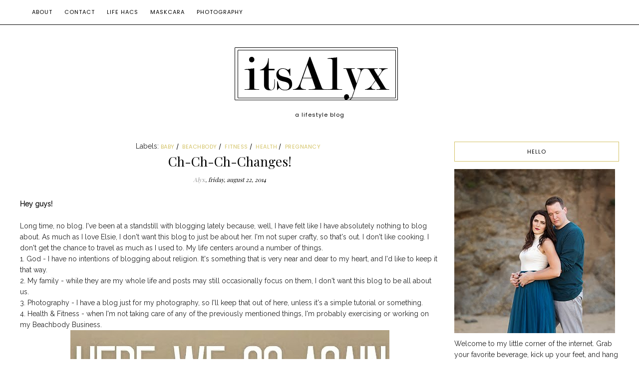

--- FILE ---
content_type: text/html; charset=UTF-8
request_url: http://www.itsalyx.com/2014/08/ch-ch-ch-changes.html
body_size: 34052
content:
<!DOCTYPE html>
<html class='v2' dir='ltr' xmlns='http://www.w3.org/1999/xhtml' xmlns:b='http://www.google.com/2005/gml/b' xmlns:data='http://www.google.com/2005/gml/data' xmlns:expr='http://www.google.com/2005/gml/expr'>
<head>
<link href='https://www.blogger.com/static/v1/widgets/335934321-css_bundle_v2.css' rel='stylesheet' type='text/css'/>
<meta content='width=device-width, initial-scale=1, maximum-scale=1' name='viewport'/>
<meta content='text/html; charset=UTF-8' http-equiv='Content-Type'/>
<meta content='blogger' name='generator'/>
<link href='http://www.itsalyx.com/favicon.ico' rel='icon' type='image/x-icon'/>
<link href='http://www.itsalyx.com/2014/08/ch-ch-ch-changes.html' rel='canonical'/>
<link rel="alternate" type="application/atom+xml" title="itsAlyx - Atom" href="http://www.itsalyx.com/feeds/posts/default" />
<link rel="alternate" type="application/rss+xml" title="itsAlyx - RSS" href="http://www.itsalyx.com/feeds/posts/default?alt=rss" />
<link rel="service.post" type="application/atom+xml" title="itsAlyx - Atom" href="https://www.blogger.com/feeds/3471736418049244113/posts/default" />

<link rel="alternate" type="application/atom+xml" title="itsAlyx - Atom" href="http://www.itsalyx.com/feeds/3063328619808364579/comments/default" />
<!--Can't find substitution for tag [blog.ieCssRetrofitLinks]-->
<link href='https://blogger.googleusercontent.com/img/b/R29vZ2xl/AVvXsEgds-QHC1WzJftrPSYsVKvCJD3Au2rRmk46Y5wQmIrijuJs-ddGGcXvwq_Imql5ODVfP0E5cTrFqtCUG0MXzCvMllU9-ztRtPo83ods1PJ57V18dy9KOQD5w0U70O1qOpM5WLgonfDLTGg/s1600/10609651_10203519255520468_5705580589383071970_n.jpg' rel='image_src'/>
<meta content='http://www.itsalyx.com/2014/08/ch-ch-ch-changes.html' property='og:url'/>
<meta content='Ch-Ch-Ch-Changes! ' property='og:title'/>
<meta content='Hey guys!  Long time, no blog. I&#39;ve been at a standstill with blogging lately because, well, I have felt like I have absolutely nothing to b...' property='og:description'/>
<meta content='https://blogger.googleusercontent.com/img/b/R29vZ2xl/AVvXsEgds-QHC1WzJftrPSYsVKvCJD3Au2rRmk46Y5wQmIrijuJs-ddGGcXvwq_Imql5ODVfP0E5cTrFqtCUG0MXzCvMllU9-ztRtPo83ods1PJ57V18dy9KOQD5w0U70O1qOpM5WLgonfDLTGg/w1200-h630-p-k-no-nu/10609651_10203519255520468_5705580589383071970_n.jpg' property='og:image'/>
<title>itsAlyx: Ch-Ch-Ch-Changes! </title>
<script src='https://code.jquery.com/jquery-2.2.4.min.js' type='text/javascript'></script>
<link href='//maxcdn.bootstrapcdn.com/bootstrap/3.3.7/css/bootstrap.min.css' rel='stylesheet' type='text/css'/>
<link href='//maxcdn.bootstrapcdn.com/font-awesome/4.5.0/css/font-awesome.min.css' id='fontawesome' rel='stylesheet' type='text/css'/>
<link href='http://fonts.googleapis.com/css?family=Playfair+Display|Poppins|Raleway' rel='stylesheet' type='text/css'/>
<script type='text/javascript'>
//<![CDATA[
//
// 								TEMPLATE SETTINGS 
// ---------------------------=====================--------------------------
//
// ==========================================================================
// 	1. Select layout type: 1, 2, 3, 4 or 5
// ==========================================================================
//

	var layoutType = 5;

//
// ==========================================================================
// 	2. Post excerpt settings
// ==========================================================================
//

	var activateExcerpts 	= 1;

	var excerptSize 		= 200;

//
// ==========================================================================
// 	3. Instagram Widgets Settings
// ==========================================================================
//

	var	instaUsername		=	'alyx.garner';

	var instaClientID 		= 	'7ea47d3eeb8a4181b36bc55cae35a33e';

  	var instaRedirectURI 	= 	'http://www.itsalyx.com/';

	var instaAccessToken	=	'1279545.7ea47d3.29b66b3294734e84988ecd6265bc9c41';

	var instaPhotos			=	16;

	var instaColumns		=	8;

//
// ==========================================================================
// 	4. Miscellaneous settings
// ==========================================================================
//

	var widgetTitleText			=	'find me here';
	
	var activateSignature		=	0;
	
	var postSignatureImage		=	'SIGNATURE ADDRESS';

//
// ==========================================================================
// 	5. Translations
// ==========================================================================
//

	var jumpLinkText		=	'continue reading';
	
	var shareText1			=	'Share on Facebook';
	
	var shareText2			=	'Share on Twitter';
	
	var shareText3			=	'Share on Pinterest';
	
	var relatedPostsText	=	'You may also like:';

//
//

//]]>
</script>
<!-- OWL INIT/STYLE/MIN -->
<link href='https://cdnjs.cloudflare.com/ajax/libs/OwlCarousel2/2.1.6/assets/owl.carousel.min.css' rel='stylesheet' type='text/css'/>
<script src='https://cdnjs.cloudflare.com/ajax/libs/OwlCarousel2/2.1.6/owl.carousel.min.js'></script>
<style type='text/css'>@font-face{font-family:'Playfair Display';font-style:normal;font-weight:400;font-display:swap;src:url(//fonts.gstatic.com/s/playfairdisplay/v40/nuFvD-vYSZviVYUb_rj3ij__anPXJzDwcbmjWBN2PKdFvXDTbtPK-F2qC0usEw.woff2)format('woff2');unicode-range:U+0301,U+0400-045F,U+0490-0491,U+04B0-04B1,U+2116;}@font-face{font-family:'Playfair Display';font-style:normal;font-weight:400;font-display:swap;src:url(//fonts.gstatic.com/s/playfairdisplay/v40/nuFvD-vYSZviVYUb_rj3ij__anPXJzDwcbmjWBN2PKdFvXDYbtPK-F2qC0usEw.woff2)format('woff2');unicode-range:U+0102-0103,U+0110-0111,U+0128-0129,U+0168-0169,U+01A0-01A1,U+01AF-01B0,U+0300-0301,U+0303-0304,U+0308-0309,U+0323,U+0329,U+1EA0-1EF9,U+20AB;}@font-face{font-family:'Playfair Display';font-style:normal;font-weight:400;font-display:swap;src:url(//fonts.gstatic.com/s/playfairdisplay/v40/nuFvD-vYSZviVYUb_rj3ij__anPXJzDwcbmjWBN2PKdFvXDZbtPK-F2qC0usEw.woff2)format('woff2');unicode-range:U+0100-02BA,U+02BD-02C5,U+02C7-02CC,U+02CE-02D7,U+02DD-02FF,U+0304,U+0308,U+0329,U+1D00-1DBF,U+1E00-1E9F,U+1EF2-1EFF,U+2020,U+20A0-20AB,U+20AD-20C0,U+2113,U+2C60-2C7F,U+A720-A7FF;}@font-face{font-family:'Playfair Display';font-style:normal;font-weight:400;font-display:swap;src:url(//fonts.gstatic.com/s/playfairdisplay/v40/nuFvD-vYSZviVYUb_rj3ij__anPXJzDwcbmjWBN2PKdFvXDXbtPK-F2qC0s.woff2)format('woff2');unicode-range:U+0000-00FF,U+0131,U+0152-0153,U+02BB-02BC,U+02C6,U+02DA,U+02DC,U+0304,U+0308,U+0329,U+2000-206F,U+20AC,U+2122,U+2191,U+2193,U+2212,U+2215,U+FEFF,U+FFFD;}</style>
<style id='page-skin-1' type='text/css'><!--
/*
-----------------------------------------------
Name:     		Chloe
Designer: 		LucaLogos
URL:      		http://lucalogos.com
----------------------------------------------- */
/*! normalize.css v4.1.1 | MIT License | github.com/necolas/normalize.css */
progress,sub,sup{vertical-align:baseline}button,hr,input{overflow:visible}[type=checkbox],[type=radio],legend{box-sizing:border-box;padding:0}html{font-family:sans-serif;-ms-text-size-adjust:100%;-webkit-text-size-adjust:100%}body{margin:0}article,aside,details,figcaption,figure,footer,header,main,menu,nav,section,summary{display:block}audio,canvas,progress,video{display:inline-block}audio:not([controls]){display:none;height:0}[hidden],template{display:none}a{background-color:transparent;-webkit-text-decoration-skip:objects}a:active,a:hover{outline-width:0}abbr[title]{border-bottom:none;text-decoration:underline;text-decoration:underline dotted}b,strong{font-weight:bolder}dfn{font-style:italic}h1{font-size:2em;margin:.67em 0}mark{background-color:#ff0;color:#000}small{font-size:80%}sub,sup{font-size:75%;line-height:0;position:relative}sub{bottom:-.25em}sup{top:-.5em}img{border-style:none}svg:not(:root){overflow:hidden}code,kbd,pre,samp{font-family:monospace,monospace;font-size:1em}figure{margin:1em 40px}hr{box-sizing:content-box;height:0}button,input,select,textarea{font:inherit;margin:0}optgroup{font-weight:700}button,select{text-transform:none}[type=reset],[type=submit],button,html [type=button]{-webkit-appearance:button}[type=button]::-moz-focus-inner,[type=reset]::-moz-focus-inner,[type=submit]::-moz-focus-inner,button::-moz-focus-inner{border-style:none;padding:0}[type=button]:-moz-focusring,[type=reset]:-moz-focusring,[type=submit]:-moz-focusring,button:-moz-focusring{outline:ButtonText dotted 1px}fieldset{border:1px solid silver;margin:0 2px;padding:.35em .625em .75em}legend{color:inherit;display:table;max-width:100%;white-space:normal}textarea{overflow:auto}[type=number]::-webkit-inner-spin-button,[type=number]::-webkit-outer-spin-button{height:auto}[type=search]{-webkit-appearance:textfield;outline-offset:-2px}[type=search]::-webkit-search-cancel-button,[type=search]::-webkit-search-decoration{-webkit-appearance:none}::-webkit-input-placeholder{color:inherit;opacity:.54}::-webkit-file-upload-button{-webkit-appearance:button;font:inherit}
/* Variable definitions
====================*/
<Group description="Main Template Fonts" selector="html">
<Variable name="template.font.1" description="Template Font 1" type="font" default="18px 'Playfair Display', serif" />
<Variable name="template.font.2" description="Template Font 2" type="font" default="14px Poppins, sans-serif"/>
</Group>
<Group description="Blog Title Font" selector=".header h1">
<Variable name="header.font" description="Font" type="font" default="72px 'Playfair Display', serif"/>
<Variable name="header.text.color" description="Title Color" type="color" default="#000000"/>
</Group>
<Group description="Blog Description Font" selector=".header .description">
<Variable name="description.font" description="Font" type="font" default="11px Poppins, sans-serif"/>
<Variable name="description.font.color" description="Title Color" type="color" default="#000000"/>
</Group>
<Group description="Body Font" selector="body">
<Variable name="body.font" description="Body Font" type="font" default="14px Raleway, sans-serif"/>
<Variable name="body.text.color" description="Body Text Color" type="color" default="#222222"/>
</Group>
<Group description="Post Title Font" selector="h3.post-title">
<Variable name="post.title.font" description="Post Title Font" type="font" default="18px 'Josefin Sans', sans-serif"/>
<Variable name="post.title.color" description="Post Title Color" type="color" default="#000000"/>
<Variable name="post.title.hover.color" description="Post Title Hover Color" type="color" default="#cccccc"/>
</Group>
<Group description="Widget Title Font" selector="h2">
<Variable name="widget.title.font" description="Widget Title Font" type="font" default="14px Poppins, sans-serif"/>
<Variable name="widget.title.text.color" description="Title Color" type="color" default="#000000"/>
</Group>
<Group description="Post Links" selector=".post-body">
<Variable name="link.color" description="Link Color" type="color" default="#999999"/>
<Variable name="link.visited.color" description="Visited Color" type="color" default="#999999"/>
<Variable name="link.hover.color" description="Hover Color" type="color" default="#cccccc"/>
</Group>
<Group description="Template Colors" selector="html">
<Variable name="template.accent.1" description="Template Accent Color 1" type="color" default="#D4C366"/>
</Group>
<Group description="Header Title/Image Spacing" selector=".header-inner .Header #header-inner">
<Variable name="header.spacing.top" description="Header Top Spacing" type="length" default="0px"/>
<Variable name="header.spacing.bottom" description="Header Bottom Spacing" type="length" default="0px"/>
<Variable name="header.mobile.spacing.top" description="Header Top Spacing (Mobile)" type="length" default="10px"/>
<Variable name="header.mobile.spacing.bottom" description="Header Bottom Spacing (Mobile)" type="length" default="10px"/>
</Group>
<Variable name="page.width.selector" description="Page Width Selector" type="string" default=".region-inner"/>
/* Content
----------------------------------------------- */
html:not(#layout),
body:not(#layout) {
height: 100%;
}
body {
font: 14px Raleway, sans-serif;
color: #222222;
font-weight: 400;
line-height: 1.625;
letter-spacing: 0;
background: none;
}
html body .region-inner {
min-width: 0;
max-width: 100%;
width: auto;
}
a {
text-decoration: none;
-webkit-transition: color 0.2s ease, background 0.6s ease, border-color 0.2s ease;
-moz-transition:    color 0.2s ease, background 0.6s ease, border-color 0.2s ease;
-ms-transition:     color 0.2s ease, background 0.6s ease, border-color 0.2s ease;
-o-transition:      color 0.2s ease, background 0.6s ease, border-color 0.2s ease;
}
a:link {
text-decoration:none;
color: #999999;
}
a:visited {
text-decoration:none;
color: #999999;
}
a:hover {
text-decoration:none;
color: #cccccc;
}
.body-fauxcolumn-outer .fauxcolumn-inner {
_background-image: none;
}
.body-fauxcolumn-outer .cap-top {
position: absolute;
z-index: 1;
height: 400px;
width: 100%;
background: transparent;
}
.body-fauxcolumn-outer .cap-top .cap-left {
width: 100%;
_background-image: none;
}
.content-outer {
margin-bottom: 1px;
}
.content-inner {
padding: 0;
}
/* SexyFlex
--------------------------------------------- */
.display-flex {
display: -webkit-box;
display: -moz-box;
display: -ms-flexbox;
display: -webkit-flex;
display: flex;
}
.flex-top-left {
-webkit-justify-content: flex-start;
-ms-flex-pack: start;
justify-content: flex-start;
-webkit-align-items: flex-start;
-ms-flex-align: start;
align-items: flex-start;
}
.flex-top-center {
-webkit-justify-content: center;
-ms-flex-pack: center;
justify-content: center;
-webkit-align-items: flex-start;
-ms-flex-align: start;
align-items: flex-start;
}
.flex-top-right {
-webkit-justify-content: flex-end;
-ms-flex-pack: end;
justify-content: flex-end;
-webkit-align-items: flex-start;
-ms-flex-align: start;
align-items: flex-start;
}
.flex-center-left {
-webkit-justify-content: flex-start;
-ms-flex-pack: start;
justify-content: flex-start;
-webkit-align-items: center;
-ms-flex-align: center;
align-items: center;
}
.flex-center-center {
-webkit-justify-content: center;
-ms-flex-pack: center;
justify-content: center;
-webkit-align-items: center;
-ms-flex-align: center;
align-items: center;
}
.flex-center-right {
-webkit-justify-content: flex-end;
-ms-flex-pack: end;
justify-content: flex-end;
-webkit-align-items: center;
-ms-flex-align: center;
align-items: center;
}
.flex-bottom-left {
-webkit-justify-content: flex-start;
-ms-flex-pack: start;
justify-content: flex-start;
-webkit-align-items: flex-end;
-ms-flex-align: end;
align-items: flex-end;
}
.flex-bottom-center {
-webkit-justify-content: center;
-ms-flex-pack: center;
justify-content: center;
-webkit-align-items: flex-end;
-ms-flex-align: end;
align-items: flex-end;
}
.flex-bottom-right {
-webkit-justify-content: flex-end;
-ms-flex-pack: end;
justify-content: flex-end;
-webkit-align-items: flex-end;
-ms-flex-align: end;
align-items: flex-end;
}
.flex-column {
-ms-flex-flow: column;
-webkit-flex-flow: column;
flex-flow: column;
-webkit-flex-direction: column;
flex-direction: column;
}
.flex-row {
-ms-flex-flow: row;
-webkit-flex-flow: row;
flex-flow: row;
-webkit-flex-direction: row;
flex-direction: row;
flex-wrap: wrap;
-webkit-flex-wrap: wrap;
}
/* Transition Types
----------------------------------------------- */
.transition-type-1 {
transition: all 300ms ease-in-out;
-webkit-transition: all 300ms ease-in-out;
-moz-transition: all 300ms ease-in-out;
-o-transition: all 300ms ease-in-out;
-ms-transition: all 300ms ease-in-out;
}
/* Headings
----------------------------------------------- */
h1, h2, h3, h4, h5, h6 {
color: #000;
font: 18px 'Playfair Display', serif;
font-weight: 400;
text-transform: none;
line-height: 1.2;
margin: 0 0 15px;
max-width: 100%;
}
h1 {
font-size: 26px;
}
h2 {
font-size: 24px;
}
h3 {
font-size: 22px;
}
h4 {
font-size: 20px;
}
h5 {
font-size: 18px;
}
h6 {
font-size: 16px;
}
/* Header
----------------------------------------------- */
.header-outer {
background: none;
_background-image: none;
margin: 90px auto 45px;
}
.Header h1 {
font: 72px 'Playfair Display', serif;
line-height: 1;
margin: 0 auto;
color: #000000;
}
.Header h1 a {
color: #000000;
}
.Header .description {
font: 11px Poppins, sans-serif;
letter-spacing: 1px;
color: #000000;
margin: 15px 0 0 0;
}
.header-inner {
text-align: center;
background-position: center;
width: 100%;
min-height: initial;
}
.header-inner .Header #header-inner {
padding: 0px 0px 0px;
background: none;
}
.header-inner .Header .titlewrapper {
padding: 0 30px;
}
.header-inner .Header .descriptionwrapper {
margin: 0;
padding: 0 30px;
}
.header-inner img {
margin: 0 auto;
}
/* Tabs
----------------------------------------------- */
.tabs-inner {
padding: 0;
}
.tabs-inner .section {
margin: 0;
}
.tabs-inner .section:first-child {
padding: 5px 0;
}
.tabs-inner .widget ul {
_background-image: none;
border-bottom: 1px solid #eee;
}
.tabs-inner .widget li a {
display: inline-block;
padding: 9px 15px;
}
.tabs-inner .widget li:first-child a {
}
.tabs-inner .widget li.selected a, .tabs-inner .widget li a:hover {
text-decoration: none;
}
/* Columns
----------------------------------------------- */
.main-outer {
margin-top: 0px;
border-top: none;
}
.fauxcolumn-left-outer .fauxcolumn-inner {
border-right: none;
}
.fauxcolumn-right-outer .fauxcolumn-inner {
border-left: none;
}
/* Headings
----------------------------------------------- */
div.widget > h2,
div.widget h2.title,
.widget.LinkList h2 {
font: 14px Poppins, sans-serif;
font-size: 11px;
font-weight: 400;
letter-spacing: 1px;
line-height: 0.8;
text-transform: uppercase;
text-align: center;
margin-bottom: 15px;
padding: 15px;
color: #000000;
border: 1px solid #D4C366;
position: relative;
}
/* Widgets
----------------------------------------------- */
.widget .zippy {
color: #000000;
text-shadow: 2px 2px 1px rgba(0, 0, 0, .1);
}
.widget .popular-posts ul {
list-style: none;
padding: 0;
}
.sidebar .widget {
padding: 0;
margin: 0 0 45px;
line-height: 1.625;
}
.sidebar .widget:last-child {
margin-bottom: 45px !important;
}
.widget.Image img {
max-width: 100%;
height: auto;
}
.sidebar .widget.Image .caption {
display: block;
margin-top: 10px;
}
/* Posts
----------------------------------------------- */
h2.date-header {
font: inherit;
text-transform: lowercase;
font-weight: 400;
letter-spacing: 0px;
margin: 0;
}
.main-inner {
padding-top: 0;
padding-bottom: 0;
}
.main-inner .column-center-inner {
padding: 0 0;
}
.main-inner .column-center-inner .section {
margin: 0 0;
padding-top: 0;
}
.post {
margin: 0 0 45px 0;
}
h3.post-title {
font: 26px 'Playfair Display', serif;
font-weight: 400;
letter-spacing: 0px;
text-align: center;
text-transform: none;
margin: 0 auto 15px;
line-height: 1;
}
h3.post-title a {
color: #000000;
}
h3.post-title a:hover {
color: #cccccc;
}
.post-author:after {
content: ", ";
margin-left: -2px;
}
.comments h4 {
font-size: 22px;
}
.post-body {
font-size: 100%;
line-height: 1.625;
position: relative;
margin-top: 30px;
}
.post-body img {
max-width: 100%;
height: auto;
}
.post-body img, .post-body .tr-caption-container {
}
.post-body .tr-caption-container {
color: #000000;
}
.post-body .tr-caption-container img {
padding: 0;
background: transparent;
border: none;
-moz-box-shadow: 0 0 0 rgba(0, 0, 0, .1);
-webkit-box-shadow: 0 0 0 rgba(0, 0, 0, .1);
box-shadow: 0 0 0 rgba(0, 0, 0, .1);
}
.post-header {
margin: 0 auto;
}
.post-footer {
width: 100%;
margin: 30px 0 0;
padding: 0;
line-height: 1.2;
overflow: auto;
}
#comments .comment-author {
padding-top: 15px;
border-top: 1px solid #000;
background-position: 0 15px;
}
#comments .comment-author:first-child {
padding-top: 0;
border-top: none;
}
.avatar-image-container {
margin: 3px 0 0;
}
#comments .avatar-image-container img {
border: 1px solid #eee;
}
/* Comments
----------------------------------------------- */
.comments .comments-content .icon.blog-author {
background-repeat: no-repeat;
background-image: url([data-uri]);
}
.comments .comments-content .loadmore {
margin: 15px 0;
}
.comments .comments-content .loadmore a {
margin: 15px 0;
}
.comments .comments-content .loadmore.loaded {
margin: 0;
}
/* Accents
---------------------------------------------- */
.date-outer {
padding: 0;
margin: 0 0 45px;
position: relative;
}
.date-outer:last-child {
border-bottom: 0;
margin-bottom: 0;
}
/* LucaLogos Customs
---------------------------------------------- */
.dsn {
display: none !important;
visibility: hidden !important;
}
.vis {
display: initial !important;
visibility: visible !important;
}
.blog-feeds {
display: none;
}
/* Instagram Feeds
--------------------- */
#instafeed {
text-align: center;
}
#instafeed img {
max-width: 100%;
height: auto;
}
.insta-thumb {
display: none;
position: relative;
}
.insta-thumb-info {
font: 14px Poppins, sans-serif;
font-size: 11px;
position: absolute;
top: 0;
left: 0;
display: block;
width: 100%;
height: 100%;
opacity: 0;
transition: all 300ms ease-in-out;
-webkit-transition: all 300ms ease-in-out;
-moz-transition: all 300ms ease-in-out;
-o-transition: all 300ms ease-in-out;
-ms-transition: all 300ms ease-in-out;
}
.insta-thumb-info:hover {
opacity: 1;
background: rgba( 0, 0, 0, 0.62);
}
.insta-thumb-info .wrap {
position: absolute;
top: 0;
left: 0;
right: 0;
margin-left: auto;
margin-right: auto;
color: #fff;
width: 100%;
height: 100%;
}
.insta-thumb-likes,
.insta-thumb-comments {
position: relative;
display: block;
top: 47%;
transform: translateY(-47%);
}
.insta-thumb-likes:before {
font-family: fontawesome;
content: "\f004";
padding-right: 5px;
}
.insta-thumb-comments:before {
font-family: fontawesome;
content: "\f0e6 ";
padding-right: 5px;
}
.access-token-info {
display: inline-block;
max-width: 900px;
padding: 30px;
border: 1px solid #fff;
font-size: 24px;
text-align: center;
margin: 30px auto;
}
.access-token-info a {
display: block;
margin-bottom: 30px;
}
@media screen and (max-width: 767px)  {
.insta-thumb {
width: 25% !important;
}
.insta-thumb-info {
display: none;
}
}
/* Nav Social Icons
---------------------- */
.nav-socials {
text-align: right;
width: 40%;
margin: 0;
display: inline-block;
}
.nav-socials li {
display: inline-block;
}
.nav-socials li:last-child {
margin-right: 10px;
}
.nav-socials li a {
padding: 5px;
}
/* Sidebar Social Icons
--------------------- */
.sidebar-socials {
text-align: center;
}
.sidebar-socials ul {
padding: 0;
}
.sidebar-socials li {
display: inline-block;
margin: 0 0 5px;
}
.sidebar-socials li a {
padding: 8px;
}
/* Footer Social Icons
--------------------- */
.SocialIcons.section {
margin: 0;
}
.LinkList.footer-socials {
margin: 0;
padding: 15px 15px;
text-align: center;
font: 14px Poppins, sans-serif;
font-size: 12px;
}
.footer-socials li {
display: inline-block;
margin: 15px 0;
padding: 0;
}
.footer-socials li i {
padding-right: 10px;
}
.footer-socials li span {
margin-right: 30px;
text-transform: uppercase;
}
/* Blogger Layout Fix
--------------------- */
#layout .custom-menu {
padding: 0 10px;
}
#layout .custom-slider {
margin: initial;
}
#layout .main-inner .column-right-inner {
margin: initial;
}
.blogg-tab.pageelements {
max-width: 176px !important;
}
/* Custom Slider
--------------------- */
.CustomSlider.section:not(.no-items) {
margin: 0 auto 60px;
}
.CustomSlider.section {
margin: 0 auto;
}
.owl-height,
.owl-item,
.owl-frame {
height: 450px !important;
}
.owl-frame {;
width: 100%;
background-size: cover !important;
background-position: center !important;
}
.slider-content {
display: -webkit-flex;
display: flex;
/* -webkit-box-orient: horizontal; */
z-index: 0;
position: relative;
}
.owl-item,
.sldr-cntnt {
-webkit-transform-style: preserve-3d;
-moz-transform-style: preserve-3d;
transform-style: preserve-3d;
width: 100%;
text-align: left;
}
@media screen and (max-width: 1200px)  {
.owl-height,
.owl-item,
.owl-frame {
height: 330px !important;
}
}
/* Slider Post Content
----------------------- */
.sldr-post-cntnt-algnr {
z-index: 10;
position: absolute;
left: 0; top: 0; right: 0; bottom: 0;
}
.sldr-post-cntnt {
width: 100%;
padding: 15px;
margin-bottom: -32px;
background: rgba(0,0,0,.86);
text-align: center;
font-size: 13px;
}
.sldr-post-cntnt:hover {
background: rgba(0,0,0,.99);
margin-bottom: 0;
}
.sldr-ttl .excrpt-date {
font-size: 12px;
}
.sldr-lbls {
text-align: left;
margin-left: 0 !important;
display: flex;
display: -webkit-flex;
flex-wrap: wrap;
-webkit-flex-wrap: wrap;
}
.sldr-ttl-h {
font-style: normal;
margin-bottom: 15px;
color: #fff;
text-align: left;
}
.sldr-excrpt {
margin-bottom: 26px;
}
@media screen and (max-width: 960px)  {
.sldr-ttl-h {
font-size: 18px;
margin-bottom: 13px;
}
}
@media screen and (max-width: 767px)  {
.owl-item.active .sldr-post-cntnt {
margin-bottom: 0px;
}
}
/* Slider Read More Button
----------------------- */
/* Slider Nav
---------------------- */
.owl-nav {
}
.owl-prev,
.owl-next {
display: inline-block;
position: absolute;
top: 45%;
padding: 10px;
text-align: center;
width: 36px;
background-color: #000;
color: #D4C366;
}
.owl-prev:hover,
.owl-next:hover {
color: #fff;
}
.owl-prev {
left: 15px;
}
.owl-next {
right: 15px;
}
.icon-chevron-left:before,
.icon-chevron-right:before {
font-family: "fontawesome";
font-size: 20px;
font-style: normal;
line-height: 1;
display: block;
}
.icon-chevron-left:before {
content: '\f104';
}
.icon-chevron-right:before {
content: '\f105';
}
.owl-dots {
display: -webkit-box;
display: -moz-box;
display: -ms-flexbox;
display: -webkit-flex;
display: flex;
-webkit-align-items: center;
align-items: center;
-webkit-justify-content: center;
justify-content: center;
margin-top: -50px;
position: absolute;
width: 100%;
display: none !important;
}
.owl-dot {
width: 13px;
height: 13px;
margin: 0 6px;
background-color: #fff;
display: inline-block;
border-radius: 100px;
filter: alpha(opacity=50);
opacity: 0.5;
}
.owl-dot.active {
filter: alpha(opacity=99);
opacity: 0.999;
}
/* Featured Boxes
---------------------- */
#layout .FeaturedBoxes.section {
background: #D6D2BA !important;
}
#layout .FeaturedBoxes .widget {
width: 100%;
}
.FeaturedBoxes.section {
max-width: 1200px;
width: 100%;
margin: 0 auto;
}
.FeaturedBoxes.section:not(.no-items) {
margin: 0 auto 30px;
text-align: center;
}
.FeaturedBoxes .widget {
width: 31%;
max-width: 100%;
display: inline-block;
margin: 0 0 30px;
font: 14px Poppins, sans-serif;
font-size: 11px;
letter-spacing: 1px;
line-height: 0.8;
}
.FeaturedBoxes .widget:nth-child(1) {
float: left;
}
.FeaturedBoxes .widget:nth-child(3) {
float: right;
}
.FeaturedBoxes .widget > h2 {
display: none;
}
.FeaturedBoxes img {
max-width: 100%;
height: auto;
display: none;
}
.FeaturedBoxes .featured-box-image {
display: block;
width: 100%;
height: 250px;
background-size: cover;
background-position: center;
background-repeat: no-repeat;
}
.FeaturedBoxes .widget-content a.link-address {
position: absolute;
top: 0;
left: 0;
width: 100%;
height: 100%;
background: rgba( 255, 255, 255, 0);
display: flex;
display: -webkit-flex;
align-items: center;
-webkit-align-items: center;
justify-content: center;
-webkit-justify-content: center;
}
.FeaturedBoxes .widget-content a.link-address:hover {
background: rgba( 255, 255, 255, 0.38);
}
.FeaturedBoxes .widget-content a.link-address .caption {
min-width: 200px;
max-width: 210px;
padding: 15px;
color: #000;
background: rgba( 255, 255, 255, 0.8 );
border: 1px solid #D4C366;
transition: all 300ms ease-in-out;
-webkit-transition: all 300ms ease-in-out;
-moz-transition: all 300ms ease-in-out;
-o-transition: all 300ms ease-in-out;
-ms-transition: all 300ms ease-in-out;
}
.FeaturedBoxes .widget-content a.link-address .caption:hover {
background: rgba( 255, 255, 255, 0.95);
}
@media only screen and (max-width: 767px) {
.FeaturedBoxes .widget {
width: 100%;
height: auto;
}
.FeaturedBoxes .widget:nth-child(3) {
margin-bottom: 0;
}
}
/* Post Labels
---------------------- */
.post-labels {
text-align: center;
margin: 0 auto 8px;
}
.post-labels a {
font: 14px Poppins, sans-serif;
font-size: 11px;
line-height: 1.625;
letter-spacing: 0.5px;
margin-right: 3px;
text-transform: uppercase;
color: #D4C366;
transition: all 300ms ease-in-out;
-webkit-transition: all 300ms ease-in-out;
-moz-transition: all 300ms ease-in-out;
-o-transition: all 300ms ease-in-out;
-ms-transition: all 300ms ease-in-out;
}
.post-labels a:hover {
color: #ccc;
}
.post-labels a:after {
content: "/";
margin-left: 3px;
color: #000;
}
.post-labels a:last-child:after {
content: "";
}
/* Post Header
---------------------- */
.post-header-line-1 {
margin-bottom: 0;
font: 18px 'Playfair Display', serif;
font-size: 12px;
font-style: italic;
text-align: center;
}
.post-date {
display: inline-block;
}
/* Post Sharing Icons
---------------------- */
.post-footer .wrap {
border-top: 1px solid #ccc;
border-bottom: 1px solid #ccc;
overflow: auto;
display: flex;
display: -webkit-flex;
align-items: center;
-webkit-align-items: center;
flex-flow: row;
-webkit-flex-flow: row;
}
.post-footer-line {
margin: 0;
}
.post-footer-line-1 {
border-right: 1px solid #ccc;
}
.post-footer-line-1,
.post-footer-line-2 {
float: left;
width: 50%;
text-align: center;
padding: 15px 0;
font: 14px Poppins, sans-serif;
font-size: 11px;
text-transform: uppercase;
}
.fa-post-footer {
width: 30px;
text-align: center;
font-size: 16px;
color: #000;
-webkit-transition: color 0.2s ease, background 0.6s ease, border-color 0.2s ease;
-moz-transition:    color 0.2s ease, background 0.6s ease, border-color 0.2s ease;
-ms-transition:     color 0.2s ease, background 0.6s ease, border-color 0.2s ease;
-o-transition:      color 0.2s ease, background 0.6s ease, border-color 0.2s ease;
}
.fa-post-footer:hover {
color: #D4C366;
}
.post-comment-link,
.post-comment-link a {
display: inline-block;
line-height: 1;
}
.post-comment-link a {
font: 14px Poppins, sans-serif;
font-size: 11px;
color: #000;
text-transform: uppercase;
}
.post-comment-link a:hover {
color: #ccc;
}
/* Read More Link
---------------------- */
.jump-link {
font: 18px 'Playfair Display', serif;
font-style: italic;
font-size: 14px;
text-transform: lowercase;
text-align: left;
margin: 30px auto 0;
}
.jump-link a {
color: #000;
}
.jump-link a:hover {
color: #ccc;
}
/* Post Signature
----------------------- */
.post-signature {
margin: 15px 0;
}
/* Post Comments
----------------------- */
.comments {
margin-top: 30px;
}
.comments .avatar-image-container img {
padding: 3px;
}
.comments .comment-block {
margin-left: 45px;
}
.comments .comments-content .user a {
font: 18px 'Playfair Display', serif;
font-size: 16px;
font-weight: 700;
color: #000;
}
.comments .comments-content .datetime a {
font: 14px Poppins, sans-serif;
font-size: 11px;
color: #ccc;
letter-spacing: 1px;
text-transform: uppercase;
}
.comments .comment .comment-actions a {
font: 14px Poppins, sans-serif;
font-size: 12px;
}
.comments .thread-count a {
font: 18px 'Playfair Display', serif;
}
.comments .continue {
display: none;
border: none;
text-align: center;
}
.comments .continue a {
display: inline;
padding: 6px 10px;
font: 14px Poppins, sans-serif;
font-size: 13px;
text-transform: uppercase;
color: #000;
height: 30px;
border: 1px solid #000;
margin: 0 auto;
position: relative;
}
.comments .continue a:hover {
color: #fff;
background-color: #000;
}
.comments .continue a:before {
content: "";
position: absolute;
height: 1px;
border-top: 1px solid #000;
top: 50%;
width: 100%;
left: -150%;
}
.comments .continue a:after {
content: "";
position: absolute;
height: 1px;
border-top: 1px solid #000;
top: 50%;
width: 100%;
right: -150%;
}
/* Blog Pager
---------------------- */
#blog-pager {
overflow: visible;
margin: 45px 0 15px;
}
.blog-pager-older-link,
.home-link,
.blog-pager-newer-link {
display: inline;
padding: 6px 10px;
font: 14px Poppins, sans-serif;
font-size: 11px;
text-transform: uppercase;
color: #000 !important;
border: 1px solid #000;
margin: 0 auto;
}
.blog-pager-older-link:hover,
.home-link:hover,
.blog-pager-newer-link:hover {
color: #fff !important;
background-color: #000;
}
/* Popular Posts
---------------------- */
.PopularPosts .item-thumbnail {
padding: 3px;
margin-right: 10px;
border: 1px solid #ccc;
}
.PopularPosts .item-thumbnail a {
width: 100px;
height: 100px;
}
.PopularPosts img {
padding: 0;
-webkit-transition: color 0.2s ease, background 0.6s ease, border-color 0.2s ease;
-moz-transition:    color 0.2s ease, background 0.6s ease, border-color 0.2s ease;
-ms-transition:     color 0.2s ease, background 0.6s ease, border-color 0.2s ease;
-o-transition:      color 0.2s ease, background 0.6s ease, border-color 0.2s ease;
}
.PopularPosts img:hover {
opacity: 0.8;
filter: alpha(opacity=80);
}
.PopularPosts .item-title {
font: 18px 'Playfair Display', serif;
font-size: 18px;
color: #000;
margin-bottom: 5px;
padding: 0;
}
.PopularPosts .item-title a {
color: #000;
}
.PopularPosts .item-title a:hover {
color: #ccc;
}
/* Featured Post Widget
---------------------- */
.widget.FeaturedPost .image {
margin-bottom: 8px;
}
.widget.FeaturedPost h3 {
margin-bottom: 5px;
}
.widget.FeaturedPost h3 a {
font-size: 18px;
color: #000;
}
.widget.FeaturedPost h3 a:hover {
color: #ccc;
}
/* Recent Posts Widgets
---------------------- */
.recent-post-thumbnail {
float: left;
}
.recent-post-thumbnail {
padding: 3px;
margin: 0 5px 5px 0;
border: 1px solid #ccc;
}
.recent-post-title,
.recent-post-date {
display: block;
}
.recent-post-title {
font: 18px 'Playfair Display', serif;
font-size: 18px;
margin: 0 0 5px;
}
.recent-post-title a {
color: #000;
}
.recent-post-title a:hover {
color: #ccc;
}
/* Archives Widget
---------------------- */
.post-count-link,
.post-count,
ul.posts a {
font: 18px 'Playfair Display', serif;
font-size: 12px;
color: #000;
text-transform: uppercase;
}
.widget .zippy {
color: #D4C366;
}
/* Labels Widget
---------------------- */
.widget.Label ul {
padding: 0;
}
.widget.Label li {
display: inline-block;
padding: 0;
margin: 0 0 5px;
}
.widget.Label li a,
.widget.Label li span {
display: inline-block;
padding: 8px 5px;
color: #000 !important;
border: 1px solid #000;
font: 14px Poppins, sans-serif;
font-size: 11px;
line-height: 0.8;
text-transform: uppercase;
}
.widget.Label li a:hover {
color: #fff !important;
background-color: #000;
}
.widget.Label li > span {
margin-right: 3px;
}
/* Follow by Email Widget
---------------------- */
.follow-by-email-inner td {
width: 100%;
float: left;
}
.follow-by-email-inner td:last-child {
text-align: center;
}
.FollowByEmail .follow-by-email-inner .follow-by-email-address {
height: initial;
padding: 5px;
border: 1px solid #ccc;
}
.FollowByEmail .follow-by-email-inner .follow-by-email-submit {
font: 14px Poppins, sans-serif;
font-size: 11px;
line-height: 0.8;
background: #fff;
border: 1px solid #000;
color: #000;
text-transform: uppercase;
margin: 5px 0 0;
padding: 8px 15px;
width: 100%;
height: 30px;
border-radius: 0;
-webkit-transition: color 0.2s ease, background 0.6s ease, border-color 0.2s ease;
-moz-transition:    color 0.2s ease, background 0.6s ease, border-color 0.2s ease;
-ms-transition:     color 0.2s ease, background 0.6s ease, border-color 0.2s ease;
-o-transition:      color 0.2s ease, background 0.6s ease, border-color 0.2s ease;
}
.FollowByEmail .follow-by-email-inner .follow-by-email-submit:hover {
background: #000;
color: #fff;
}
/* Search Widget
---------------------- */
input.gsc-input {
border: 1px solid #000;
background-color: #fff;
width: 100% !important;
height: 30px;
display: block;
margin: 0 auto;
}
.gsc-search-button input {
display: inline-block;
padding: 8px 5px;
margin-left: 5px;
color: #000;
height: 30px;
background-color: #fff;
border: 1px solid #000;
font: 14px Poppins, sans-serif;
font-size: 11px;
line-height: 0.8;
text-transform: uppercase;
-webkit-transition: color 0.2s ease, background 0.6s ease, border-color 0.2s ease;
-moz-transition:    color 0.2s ease, background 0.6s ease, border-color 0.2s ease;
-ms-transition:     color 0.2s ease, background 0.6s ease, border-color 0.2s ease;
-o-transition:      color 0.2s ease, background 0.6s ease, border-color 0.2s ease;
}
.gsc-search-button input:hover {
color: #fff;
background-color: #000;
}
table.gsc-search-box td.gsc-input {
padding: 0 !important;
}
/* Contact Form Widget
---------------------- */
.contact-form-widget {
max-width: 100%;
width: 100%;
padding: 0;
margin: 0;
font: 14px Poppins, sans-serif;
font-size: 13px;
text-transform: uppercase;
}
.contact-form-name, .contact-form-email, .contact-form-email-message {
max-width: 100%;
width: 100%;
height: 30px;
margin: 3px 0 5px;
padding: 3px;
}
.contact-form-email-message {
min-height: 90px;
}
.contact-form-button-submit {
padding: 5px 15px;
margin: 5px auto 0;
display: block;
width: 100%;
height: 30px;
border-radius: 0;
color: #000 !important;
background: #fff !important;
border: 1px solid #000;
font: 14px Poppins, sans-serif;
font-size: 13px;
line-height: 1;
text-transform: uppercase;
-webkit-transition: color 0.2s ease, background 0.6s ease, border-color 0.2s ease;
-moz-transition:    color 0.2s ease, background 0.6s ease, border-color 0.2s ease;
-ms-transition:     color 0.2s ease, background 0.6s ease, border-color 0.2s ease;
-o-transition:      color 0.2s ease, background 0.6s ease, border-color 0.2s ease;
}
.contact-form-button-submit:hover {
color: #fff !important;
background: #000 !important;
}
/* Custom Footer
---------------------- */
.custom-footer-container {
display: flex;
display: webkit-flex;
-webkit-flex-direction: column;
-webkit-align-items: center;
align-items: center;
-webkit-justify-content: center;
justify-content: center;
flex-direction: column;
background-color: #000;
color: #fff;
padding: 15px 0;
}
.custom-footer {
float: left;
}
.custom-footer-1 {
width: 100%;
text-align: center;
padding: 0 0 0;
}
.custom-footer-2 {
position: relative;
width: 100%;
text-align: center;
}
.CustomFooter {
margin: 0;
display: flex;
display: webkit-flex;
-webkit-flex-direction: column;
-webkit-align-items: center;
align-items: center;
-webkit-justify-content: center;
justify-content: center;
flex-direction: row;
-webkit-flex-direction: row;
background-color: #000;
color: #fff;
padding: 15px 0 0;
}
.CustomFooter .widget {
margin: 0;
}
/* Related Posts
---------------------- */
#related-posts {
float: left;
width: 100%;
margin-top: 30px;
padding: 15px 0;
}
#related-posts a {
width: 25%;
padding: 0 5px;
}
#related-posts h2 {
margin-top: 10px;
font: 18px 'Playfair Display', serif;
padding: 3px;
color: #000;
}
#related-posts .related-img {
margin: 0;
background-size: cover !important;
background-position: center center;
width: 100%;
height: 150px;
max-height: 150px;
transition: all 300ms ease-in-out;
-webkit-transition: all 300ms ease-in-out;
-moz-transition: all 300ms ease-in-out;
-o-transition: all 300ms ease-in-out;
-ms-transition: all 300ms ease-in-out;
}
#related-posts .related-img:hover {
opacity: 0.8;
filter: alpha(opacity=80);
}
#related-title {
color: #000;
text-align: center;
padding: 10px 0;
font: 18px 'Playfair Display', serif;
font-size: 14px;
-webkit-transition: color 0.2s ease;
-moz-transition:    color 0.2s ease;
-ms-transition:     color 0.2s ease;
-o-transition:      color 0.2s ease;
}
#related-title:hover {
color: #ccc;
}
@media screen and (max-width: 767px)  {
#related-posts a {
width: 50%;
}
}
/* Instagram Slider
---------------------- */
.InstagramSlider.section {
margin: 0;
padding: 0;
background: #000;
color: #fff;
}
.InstagramSlider.section .widget {
margin: 0;
}
.InstagramSlider div.widget > h2,
.InstagramSlider div.widget h2.title {
background: #000;
color: #fff;
}
.InstagramSlider div.widget > h2:after,
.InstagramSlider div.widget h2.title:after {
display: none;
}
/* Misc
---------------------- */
.column-center-outer {
margin-bottom: 45px
}
body .navbar {
display: none;
}
.tabs-outer {
display: none;
}
.PageList {
text-align:center !important;
}
.PageList li {
float:none !important;
display:inline !important;
}
.post-body .separator a {
margin: 0 !important;
}
.sidebar.section {
margin-left: 0;
margin-right: 0;
}
.post {
margin: 0;
}
.post-body img {
max-width: 100%;
height: auto;
box-shadow: none;
border: none;
margin: 0 0 20px !important;
}
.post-body a {
margin: 0 0 !important;
color: tutaj
}
.status-msg-wrap {
display: none;
}
.footer-inner {
padding: 0;
}
.widget .widget-item-control a img {
width: auto;
height: 18px;
}
/* Blockquote
---------------------- */
blockquote {
font-style: italic !important;
margin-left: 20px;
padding: 0 0 0 20px;
border-left: 0;
font: 14px Raleway, sans-serif;
line-height: 1.5;
}
blockquote span {
font-size: 12px;
}
blockquote::before {
content: "\201C";
display: block;
font-size: 30px;
height: 0;
left: -20px;
position: relative;
top: -10px;
}
/* Profile Box
---------------------- */
.profile-box {
position: relative;
width: 100%;
text-align: center;
line-height: 0.8;
border: 0px solid #f6e9ee;
border-radius: 500px;
}
.profile-box:before {
content: "";
display: block;
padding-top: 100%;
}
.profile-box-photo {
position: absolute;
top: 0;
left: 0;
bottom: 0;
right: 0;
}
/* Back To Top Button
---------------------- */
a.back-to-top {
position: absolute;
bottom: 0;
right: 15px;
font: 14px Poppins, sans-serif;
font-size: 11px;
color: #fff;
}
a.back-to-top:hover {
color: #ccc;
}
/* Back To Top Button
---------------------- */
.widget.Stats {
text-align: center;
}
/* Responsive Nav
---------------------- */
.custom-menu {
position: fixed;
top: 0;
left: 0;
width: 100%;
background: #fff;
z-index: 99;
}
.nav-menu {
text-align: left;
width: 60%;
margin: 0;
}
.CustomMenu.section {
margin: 0;
border-bottom: 1px solid #000;
display: block;
}
.CustomMenu .wrap {
max-width: 1200px;
margin: 0 auto;
display: flex;
display: -webkit-flex;
align-items: center;
-webkit-align-items: center;
}
.CustomMenu .LinkList {
display: none;
}
.responsive-menu {
position: relative;
font: 14px Poppins, sans-serif;
font-size: 11px;
letter-spacing: 1px;
text-transform: uppercase;
box-sizing: border-box;
display: inline-block;
width: 100%;
}
.responsive-menu .main-menu {
max-width: 1200px;
width: 100%;
margin: 0 auto;
text-align: left;
left: -45px;
}
.main-menu,
.sub-menu {
display: block;
list-style: none;
margin: 0;
padding: 0;
}
.main-menu li,
.sub-menu li {
padding: 0;
}
.main-menu > li {
display: inline-block;
position: relative;
vertical-align: middle;
}
.main-menu > li a {
display: block;
}
.main-menu > li.active .sub-menu {
position: relative;
padding: 0;
opacity: 1;
pointer-events: auto;
margin-top: 0;
z-index: 20;
}
@media only screen and (min-width: 767px) {
.main-menu > li:hover .sub-menu {
opacity: 1;
pointer-events: auto;
margin-top: 0;
z-index: 20;
background: #fff;
}
}
.main-menu .expand {
display: none;
}
@media only screen and (max-width: 767px) {
.CustomMenu .wrap {
padding: 0 30px;
}
.responsive-menu {
padding: 15px 0;
}
.main-menu {
opacity: 0;
pointer-events: none;
margin-top: 20px;
-webkit-transition: 200ms all;
transition: 200ms all;
position: absolute;
top: 100%;
left: 0;
right: auto;
min-width: 200px;
width: 100%;
}
.main-menu li {
display: block;
}
.main-menu .expand {
display: block;
position: absolute;
padding: 0.5rem 1rem;
z-index: 15;
-webkit-transform-origin: 50%;
transform-origin: 50%;
-webkit-transition: 200ms all;
transition: 200ms all;
left: 10px;
top: 2px;
}
.main-menu .expand.active {
-webkit-transform: rotate(90deg);
transform: rotate(90deg);
top: 2px;
}
.main-menu.active {
opacity: 1;
pointer-events: auto;
margin-top: 0;
left: -30px;
z-index: 20;
background: #fff;
border-top: 1px solid #000;
border-bottom: 1px solid #000;
padding-left: 0;
}
}
.sub-menu {
opacity: 0;
pointer-events: none;
margin-top: 20px;
-webkit-transition: 200ms all;
transition: 200ms all;
position: absolute;
top: 100%;
left: 0;
right: auto;
min-width: 200px;
border: 1px solid #000;
}
.sub-menu li a {
display: block;
}
@media only screen and (max-width: 767px) {
.sub-menu {
display: block;
z-index: 20;
border: none;
background: #fafafa;
}
.sub-menu a {
padding-left: 45px;
}
}
.toggle-menu {
display: none;
}
@media only screen and (max-width: 767px) {
.toggle-menu {
display: inline-block;
}
}
.toggle-menu {
color: #000;
}
.toggle-menu span {
display: inline-block;
vertical-align: middle;
}
.main-menu a {
padding: 20px 10px;
color: #000;
text-decoration: none;
height: 100%;
line-height: 0.9;
-webkit-transform: scale3d(1,1,1); /* fixes chrome hover bug */
}
.main-menu a:hover{
color: #D4C366;
height: 100%;
line-height: 0.9;
}
@media only screen and (max-width: 767px) {
.main-menu li a {
padding: 10px 10px 10px 45px;
}
ul.sub-menu a {
padding: 10px 10px 10px 60px;
}
}
.sub-menu a {
padding: 15px 10px;
}
.main-menu .expand,
.sub-menu .expand {
color: #000;
font-size: 16px;
}
/* Responsive Settings
---------------------- */
@media only screen and (max-width: 1200px) {
.Header h1 {
font-size: 60px;
}
.header-inner .Header #header-inner {
max-width: 960px;
margin: 0 auto;
}
.content-outer {
margin: 0 auto;
padding: 0 15px;
}
}
@media only screen and (max-width: 960px) {
body {
background-size: 45%;
}
.header-outer {
margin: 90px 0 30px;
}
.Header h1 {
font-size: 48px;
}
.Header .description {
margin-top: 10px;
}
.main-outer {
margin-top: 20px;
}
.main-inner {
padding-top: 0px;
}
h3.post-title, .comments h4 {
font-size: 22px;
}
}
@media only screen and (max-width: 767px) {
.Header h1 {
font-size: 36px;
}
.date-outer {
margin-bottom: 30px;
}
.post-labels a {
font-size: 10px;
}
h3.post-title, .comments h4 {
font-size: 18px;
}
.post-header-line-1 {
font-size: 11px;
}
.jump-link {
font-size: 13px;
}
.fa-post-footer {
width: 25px;
}
}

--></style>
<style id='template-skin-1' type='text/css'><!--
.content-outer, .content-fauxcolumn-outer, .region-inner, .FeaturedBoxes.section:not(#layout) {
min-width: 767px;
max-width: 1200px;
_width: 100%;
}
.main-inner .columns {
padding-left: 0px;
padding-right: 360px;
}
.main-inner .column-center-inner {
padding-left: 0;
padding-right: 0;
}
.main-inner .column-right-inner {
padding-top: 0px;
padding-left: 0;
margin-left: 30px;
padding-right: 0;
border-left: 0px solid #000;
}
.main-inner .column-left-inner {
padding-top: 0px;
padding-left: 0;
padding-right: 0;
margin-right: 30px;
border-right: 0px solid #000;
}
.main-inner .fauxcolumn-center-outer {
left: 0px;
right: 360px;
/* IE6 does not respect left and right together */
_width: expression(this.parentNode.offsetWidth -
parseInt("0px") -
parseInt("360px") + 'px');
}
.main-inner .fauxcolumn-left-outer {
width: 0px;
}
.main-inner .fauxcolumn-right-outer {
width: 360px;
}
.main-inner .column-left-outer {
width: 0px;
right: 100%;
margin-left: -0px;
}
.main-inner .column-right-outer {
width: 360px;
margin-right: -360px;
}
#layout {
min-width: 0;
}
#layout .content-outer {
min-width: 0;
width: 767px;
}
#layout .region-inner {
min-width: 0;
width: auto;
}
/* ---------- 1200px ----------  */
@media only screen and (max-width: 1200px) {
.content-outer, .content-fauxcolumn-outer, .region-inner, .FeaturedBoxes.section:not(#layout) {
min-width: 767px;
max-width: 1050px;
_width: 100%;
}
.main-inner .columns {
padding-left: 0;
padding-right: 300px;
}
.main-inner .column-center-inner {
padding-left: 0;
padding-right: 0;
}
.main-inner .column-right-inner {
padding-top: 0px;
padding-left: 0;
margin-left: 30px;
padding-right: 0;
border-left: 0px solid #000;
}
.main-inner .column-left-inner {
padding-top: 0px;
padding-left: 0;
padding-right: 0;
margin-right: 30px;
border-right: 0px solid #000;
}
.main-inner .fauxcolumn-center-outer {
left: 0;
right: 300px;
/* IE6 does not respect left and right together */
_width: expression(this.parentNode.offsetWidth -
parseInt("0") -
parseInt("300px") + 'px');
}
.main-inner .fauxcolumn-left-outer {
width: 0;
}
.main-inner .fauxcolumn-right-outer {
width: 300px;
}
.main-inner .column-left-outer {
width: 0;
right: 100%;
margin-left: -0;
}
.main-inner .column-right-outer {
width: 300px;
margin-right: -300px;
}
}
/* ---------- 960px ----------  */
@media only screen and (max-width: 960px) {
.content-outer, .content-fauxcolumn-outer, .region-inner, .FeaturedBoxes.section:not(#layout) {
min-width: 0px;
max-width: 960px;
_width: 100%;
}
.main-inner .columns {
padding-left: 0;
padding-right: 240px;
}
.main-inner .column-center-inner {
padding-left: 0;
padding-right: 0;
}
.main-inner .column-right-inner {
padding-top: 0px;
padding-left: 0;
margin-left: 30px;
padding-right: 0;
border-left: 0px solid #000;
}
.main-inner .column-left-inner {
padding-top: 0px;
padding-left: 0;
padding-right: 0;
margin-right: 30px;
border-right: 0px solid #000;
}
.main-inner .fauxcolumn-center-outer {
left: 0;
right: 240px;
/* IE6 does not respect left and right together */
_width: expression(this.parentNode.offsetWidth -
parseInt("0") -
parseInt("240px") + 'px');
}
.main-inner .fauxcolumn-left-outer {
width: 0;
}
.main-inner .fauxcolumn-right-outer {
width: 240px;
}
.main-inner .column-left-outer {
width: 0;
right: 100%;
margin-left: -0;
}
.main-inner .column-right-outer {
width: 240px;
margin-right: -240px;
}
}
/* ---------- 768 px ----------  */
@media only screen and (max-width: 767px) {
.content-outer, .content-fauxcolumn-outer, .region-inner, .FeaturedBoxes.section:not(#layout) {
min-width: 0px;
max-width: 767px;
_width: 100%;
}
.main-inner .columns {
padding-left: 0;
padding-right: 33%;
padding-right: 0;
}
.main-inner .column-center-inner {
padding-left: 0;
padding-right: 0;
}
.main-inner .column-right-inner {
padding-top: 0px;
padding-left: 0;
margin-left: 30px;
margin-left: 0;
padding-right: 0;
border-left: 0px solid #000;
}
.main-inner .column-left-inner {
padding-top: 0px;
padding-left: 0;
padding-right: 0;
margin-right: 30px;
margin-right: 0;
border-right: 0px solid #000;
}
.main-inner .fauxcolumn-center-outer {
left: 0;
right: 33%;
right: 0;
/* IE6 does not respect left and right together */
_width: expression(this.parentNode.offsetWidth -
parseInt("0") -
parseInt("33%") + '%');
}
.main-inner .fauxcolumn-left-outer {
width: 0;
}
.main-inner .fauxcolumn-right-outer {
width: 33%;
width: 100%;
}
.main-inner .column-left-outer {
width: 100%;
margin-left: 0;
}
.main-inner .column-right-outer {
width: 100%;
margin-right: 0%;
}
}
--></style>
<!-- LucaLogos Layout Type 1 -->
<script type='text/javascript'>
//<![CDATA[
jQuery(document).ready(function() {
	var frames=4;
		
	for (var i = 1; i < frames+1; i += 1) {
			jQuery(".owl-carousel").append('\
				<div class="owl-frame-' + i + ' owl-frame">\
					<div class="sldr-post-cntnt-algnr display-flex flex-bottom-left">\
						<div class="sldr-post-cntnt display-flex flex-left-center flex-column transition-type-1">\
							<div class="sldr-lbls post-labels"></div>\
							<div class="sldr-ttl"><a><h3 class="sldr-ttl-h"></h3></a></div>\
							<div class="sldr-cntnt"><a class="jump-link">Continue Reading</a></div>\
						</div>\
					</div>\
				</div>\
			');
		};
});
//]]>
</script>
<script type='text/javascript'>
	$.noConflict();
	jQuery(document).ready(function(){
      jQuery(".owl-carousel").owlCarousel({

	loop: true,
	margin: 0,
	nav: true,

	navText: [
		"<i class='icon-chevron-left icon-white'></i>",
		"<i class='icon-chevron-right icon-white'></i>"
	],

	dots: false,
	center: false,
	autoHeight: true,
	autoplay: true,
	autoplayTimeout: 3000,
	autoplayHoverPause: true,
	autoplaySpeed: 1000,

	responsiveClass:true,
		responsive:{
			0:{
				items:1,
				nav:false
			},
			768:{
				items:3,
				nav:true,
				dots:true
			},
			1050:{
				items:3,
				nav:true,
				dots:true
			},
			1200:{
				items:3,
				nav:true,
				dots:true
			}
		}

	});
	});
</script>
<script type='text/javascript'>
	//<![CDATA[
	/**
	this script was written by Confluent Forms LLC http://www.confluentforms.com
	for the BlogXpertise website http://www.blogxpertise.com
	any updates to this script will be posted to BlogXpertise
	please leave this message and give credit where credit is due!
	**/
	jQuery(document).ready(function() {
  		// change the dimension variable below to be the pixel size you want
  		var dimension = 80;
  		// this identifies the PopularPosts1 div element, finds each image in it, and resizes it
  		jQuery('#PopularPosts1').find('img').each(function(n, image){
    		var image = jQuery(image);
    		image.attr({src : image.attr('src').replace(/s\B\d{2,4}/,'s' + dimension)});
    		image.attr('width',dimension);
    		image.attr('height',dimension);
  		});
  		jQuery('.recent-post-thumbnail').find('img').each(function(n, image){
    		var image = jQuery(image);
    		image.attr({src : image.attr('src').replace(/s\B\d{2,4}/,'s' + dimension)});
    		image.attr('width',dimension);
    		image.attr('height',dimension);
  		});
	});
	//]]>
</script>
<script type='text/javascript'>
//<![CDATA[
// Top slider
jQuery(document).ready(function() {
	var frames=4;
		
	for (var i = 1; i < frames+1; i += 1) {
		var imageSource = jQuery('.content-item-' + i + ' .slider-image').find('img').attr("src");
		var postAddress = jQuery('.content-item-' + i + ' h3.post-title').find('a').attr("href");
		var postTitle = jQuery('.content-item-' + i + ' .post-title a').text();
		var postLabelsNumber = jQuery('.content-item-' + i + ' .post-labels a').length;
		
		for (var j=1; j<postLabelsNumber+1; j+=1) {
			var labelAddress = jQuery('.content-item-' + i + ' .post-labels').find('a:nth-child(' + j + ')').attr('href');
			var labelName = jQuery('.content-item-' + i + ' .post-labels a:nth-child(' + j + ')').text();
			jQuery('.owl-frame-' + i + ' .sldr-lbls').append('<a href="' + labelAddress + '">' + labelName + '</a>');
		}
		
		if (postLabelsNumber < 1) {
			jQuery('.owl-frame-' + i + ' .sldr-lbls').addClass('dsn');
		}
		
		jQuery('.owl-frame-' + i).css('background-image', 'url(' + imageSource + ')');
		jQuery('.owl-frame-' + i + ' .sldr-ttl a').attr('href', postAddress);
		jQuery('.owl-frame-' + i + ' h3.sldr-ttl-h').append(postTitle);
		jQuery('.owl-frame-' + i + ' .sldr-cntnt a').attr('href', postAddress);
	};
});
//]]>
</script>
<script type='text/javascript'>
	jQuery(document).ready(function() {
		jQuery('.recent-post-thumbnail img').attr('src', function(i, src) {
				return src.replace('s200-c', 's400');
		});
	});
</script>
<script type='text/javascript'>
	//<![CDATA[
	// Trim popular post snippets right using jQuery / MS-potilas 2012
	// Put this code in a html/javascript gadget (after popular posts gadget), or before </body>.
	// See http://yabtb.blogspot.com/2012/01/trim-blogger-popular-post-snippets.html
	jQuery('.popular-posts ul li .item-snippet').each(function(){
		var txt=jQuery(this).text().substr(0,40);
		var j=txt.lastIndexOf(' ');
		if(j>42)
		jQuery(this).text(txt.substr(0,j).replace(/[?,!\.-:;]*$/,'...'));
	});
	//]]>
</script>
<script>
	jQuery(document).ready(function() {
	
		var duration = 400;
		
		jQuery('.back-to-top').click(function(event) {
			event.preventDefault();
			jQuery('html, body').animate({scrollTop: 0}, duration);
			return false;
		})
	});
</script>
<!--Related Posts with thumbnails Scripts and Styles Start-->
<script type='text/javascript'>
//<![CDATA[

// Related Posts
imgr = new Array();
imgr[0] = "https://blogger.googleusercontent.com/img/b/R29vZ2xl/AVvXsEhvrDUbI8NzAh1YA-Gz1wDaLWCt1EXImc34aSx7VyhAyhwrEZYZ4xx_qfL74NCLq02nm8AftfiiKv4eUpkVRXexGAyb9BXcZVWs2tcKyVEV6P96HO4I8Ghm3SCiBRcU0vvc6MSPkeYfPYIn/s1600/no-thumbnail.png";
showRandomImg = true;
aBold = true;
summaryPost = 400;
summaryTitle = 20;
numposts1 = 12;
numposts2 = 4;

function removeHtmlTag(strx, chop) {
	var s = strx.split("<");
	for (var i = 0; i < s.length; i++) {
		if (s[i].indexOf(">") != -1) {
			s[i] = s[i].substring(s[i].indexOf(">") + 1, s[i].length)
		}
	}
	s = s.join("");
	s = s.substring(0, chop - 1);
	return s
}

function showrecentposts1(json) {
	j = (showRandomImg) ? Math.floor((imgr.length + 1) * Math.random()) : 0;
	img = new Array();
	if (numposts2 <= json.feed.entry.length) {
		maxpost = numposts2
	} else {
		maxpost = json.feed.entry.length
	}
	for (var i = 0; i < maxpost; i++) {
		var entry = json.feed.entry[i];
		var posttitle = entry.title.$t;
		var pcm;
		var posturl;
		if (i == json.feed.entry.length) break;
		for (var k = 0; k < entry.link.length; k++) {
			if (entry.link[k].rel == 'alternate') {
				posturl = entry.link[k].href;
				break
			}
		}
		for (var k = 0; k < entry.link.length; k++) {
			if (entry.link[k].rel == 'replies' && entry.link[k].type == 'text/html') {
				pcm = entry.link[k].title.split(" ")[0];
				break
			}
		}
		if ("content" in entry) {
			var postcontent = entry.content.$t
		} else if ("summary" in entry) {
			var postcontent = entry.summary.$t
		} else var postcontent = "";
		postdate = entry.published.$t;
		if (j > imgr.length - 1) j = 0;
		img[i] = imgr[j];
		s = postcontent;
		a = s.indexOf("<img");
		b = s.indexOf("src=\"", a);
		c = s.indexOf("\"", b + 5);
		d = s.substr(b + 5, c - b - 5);
		if ((a != -1) && (b != -1) && (c != -1) && (d != "")) img[i] = d;
		var month = [1, 2, 3, 4, 5, 6, 7, 8, 9, 10, 11, 12];
		var month2 = ["Jan", "Feb", "Mar", "Apr", "May", "Jun", "Jul", "Aug", "Sep", "Oct", "Nov", "Dec"];
		var day = postdate.split("-")[2].substring(0, 2);
		var m = postdate.split("-")[1];
		var y = postdate.split("-")[0];
		for (var u2 = 0; u2 < month.length; u2++) {
			if (parseInt(m) == month[u2]) {
				m = month2[u2];
				break
			}
		}
		var daystr = day + ' ' + m + ' ' + y;
		pcm = '<a href="' + posturl + '">' + pcm + ' comments</a>';
		var trtd = '<div class="col_maskolis"><h2 class="posttitle"><a href="' + posturl + '">' + posttitle + '</a></h2><a href="' + posturl + '"><div class="related-img" style="background: url(\'' + img[i] + '\'")"></div></a><div class="clear"></div></div>';
		document.write(trtd);
		j++
	}
}
var relatedTitles = new Array();
var relatedTitlesNum = 0;
var relatedUrls = new Array();
var thumburl = new Array();

function related_results_labels_thumbs(json) {
	for (var i = 0; i < json.feed.entry.length; i++) {
		var entry = json.feed.entry[i];
		relatedTitles[relatedTitlesNum] = entry.title.$t;
		try {
			thumburl[relatedTitlesNum] = entry.gform_foot.url
		} catch (error) {
			s = entry.content.$t;
			a = s.indexOf("<img");
			b = s.indexOf("src=\"", a);
			c = s.indexOf("\"", b + 5);
			d = s.substr(b + 5, c - b - 5);
			if ((a != -1) && (b != -1) && (c != -1) && (d != "")) {
				thumburl[relatedTitlesNum] = d
			} else thumburl[relatedTitlesNum] = 'https://blogger.googleusercontent.com/img/b/R29vZ2xl/AVvXsEhvrDUbI8NzAh1YA-Gz1wDaLWCt1EXImc34aSx7VyhAyhwrEZYZ4xx_qfL74NCLq02nm8AftfiiKv4eUpkVRXexGAyb9BXcZVWs2tcKyVEV6P96HO4I8Ghm3SCiBRcU0vvc6MSPkeYfPYIn/s1600/no-thumbnail.png'
		}
		if (relatedTitles[relatedTitlesNum].length > 35) relatedTitles[relatedTitlesNum] = relatedTitles[relatedTitlesNum].substring(0, 35) + "...";
		for (var k = 0; k < entry.link.length; k++) {
			if (entry.link[k].rel == 'alternate') {
				relatedUrls[relatedTitlesNum] = entry.link[k].href;
				relatedTitlesNum++
			}
		}
	}
}

function removeRelatedDuplicates_thumbs() {
	var tmp = new Array(0);
	var tmp2 = new Array(0);
	var tmp3 = new Array(0);
	for (var i = 0; i < relatedUrls.length; i++) {
		if (!contains_thumbs(tmp, relatedUrls[i])) {
			tmp.length += 1;
			tmp[tmp.length - 1] = relatedUrls[i];
			tmp2.length += 1;
			tmp3.length += 1;
			tmp2[tmp2.length - 1] = relatedTitles[i];
			tmp3[tmp3.length - 1] = thumburl[i]
		}
	}
	relatedTitles = tmp2;
	relatedUrls = tmp;
	thumburl = tmp3
}

function contains_thumbs(a, e) {
	for (var j = 0; j < a.length; j++)
		if (a[j] == e) return true;
	return false
}

function printRelatedLabels_thumbs() {
	for (var i = 0; i < relatedUrls.length; i++) {
		if ((relatedUrls[i] == currentposturl) || (!(relatedTitles[i]))) {
			relatedUrls.splice(i, 1);
			relatedTitles.splice(i, 1);
			thumburl.splice(i, 1);
			i--
		}
	}
	var r = Math.floor((relatedTitles.length - 1) * Math.random());
	var i = 0;
	if (relatedTitles.length > 0) document.write('<h5>' + relatedpoststitle + '</h5>');
	document.write('<div style="clear: both;"/>');
	while (i < relatedTitles.length && i < 20 && i < maxresults) {
		document.write('<a style="text-decoration:none;margin:0 auto 10px;float:left;');
		if (i != 0) document.write('"');
		else document.write('"');
		document.write(' href="' + relatedUrls[r] + '"><div class="related-img" style="background: url(\'' + thumburl[r] + '\')"></div><div id="related-title">' + relatedTitles[r] + '</div></a>');
		if (r < relatedTitles.length - 1) {
			r++
		} else {
			r = 0
		}
		i++
	}
	document.write('</div>');
	relatedUrls.splice(0, relatedUrls.length);
	thumburl.splice(0, thumburl.length);
	relatedTitles.splice(0, relatedTitles.length)
}

//]]>
</script>
<!--Related Posts with thumbnails Scripts and Styles End-->
<link href='https://www.blogger.com/dyn-css/authorization.css?targetBlogID=3471736418049244113&amp;zx=037985c8-f05e-435e-85ba-532bd1e2f7a2' media='none' onload='if(media!=&#39;all&#39;)media=&#39;all&#39;' rel='stylesheet'/><noscript><link href='https://www.blogger.com/dyn-css/authorization.css?targetBlogID=3471736418049244113&amp;zx=037985c8-f05e-435e-85ba-532bd1e2f7a2' rel='stylesheet'/></noscript>
<meta name='google-adsense-platform-account' content='ca-host-pub-1556223355139109'/>
<meta name='google-adsense-platform-domain' content='blogspot.com'/>

<!-- data-ad-client=ca-pub-9209974521623953 -->

</head>
<body class='loading'>
<div class='navbar no-items section' id='navbar' name='Navbar'>
</div>
<div class='body-fauxcolumns'>
<div class='fauxcolumn-outer body-fauxcolumn-outer'>
<div class='cap-top'>
<div class='cap-left'></div>
<div class='cap-right'></div>
</div>
<div class='fauxborder-left'>
<div class='fauxborder-right'></div>
<div class='fauxcolumn-inner'></div>
</div>
<div class='cap-bottom'>
<div class='cap-left'></div>
<div class='cap-right'></div>
</div>
</div>
</div>
<div class='content'>
<div class='content-fauxcolumns'>
<div class='fauxcolumn-outer content-fauxcolumn-outer'>
<div class='cap-top'>
<div class='cap-left'></div>
<div class='cap-right'></div>
</div>
<div class='fauxborder-left'>
<div class='fauxborder-right'></div>
<div class='fauxcolumn-inner'></div>
</div>
<div class='cap-bottom'>
<div class='cap-left'></div>
<div class='cap-right'></div>
</div>
</div>
</div>
<div class='custom-menu'>
<div class='CustomMenu section' id='CustomMenu'><div class='widget LinkList' data-version='1' id='LinkList1'>
<h2>nav</h2>
<div class='widget-content'>
<ul>
<li><a href='http://www.itsalyx.com/p/about.html'>About</a></li>
<li><a href='http://www.itsalyx.com/p/you-can-contact-me-at-alyx2011-at-gmail.html'>Contact</a></li>
<li><a href='https://www.facebook.com/groups/lifeHACs/'>Life HACs</a></li>
<li><a href='http://www.maskcarabeauty.com/alyx'>Maskcara</a></li>
<li><a href='http://www.sheerportraiture.com'>Photography</a></li>
</ul>
<div class='clear'></div>
</div>
</div></div>
</div>
<div style='clear: both;'></div>
<header>
<div class='header-outer'>
<div class='header-cap-top cap-top'>
<div class='cap-left'></div>
<div class='cap-right'></div>
</div>
<div class='fauxborder-left header-fauxborder-left'>
<div class='fauxborder-right header-fauxborder-right'></div>
<div class='region-inner header-inner'>
<div class='header section' id='header' name='Header'><div class='widget Header' data-version='1' id='Header1'>
<div id='header-inner'>
<a href='http://www.itsalyx.com/' style='display: block'>
<img alt='itsAlyx' id='Header1_headerimg' src='https://blogger.googleusercontent.com/img/b/R29vZ2xl/AVvXsEie7HIgmzb1tSChHPtB3Q7HI1f0A9qNsA4FzKSlvcxbS_C7hvw5xfNcjgmmte0jgRfJj9Do39dl65Dy_BQkozLJqTcUwkaLr1N9Bka9SFMcQCCBbpB3dV2nOrtkYTNNLXmN23z2DmfcuGh9/s1600/header.png' style='height: auto; max-width: 100%;'/>
</a>
<div class='descriptionwrapper'>
<p class='description'><span>a lifestyle blog</span></p>
</div>
</div>
</div></div>
</div>
</div>
<div class='header-cap-bottom cap-bottom'>
<div class='cap-left'></div>
<div class='cap-right'></div>
</div>
</div>
</header>
<div class='featured-boxes'>
<div class='FeaturedBoxes no-items section' id='FeaturedBoxes'></div>
</div>
<div class='content-outer'>
<div class='content-cap-top cap-top'>
<div class='cap-left'></div>
<div class='cap-right'></div>
</div>
<div class='fauxborder-left content-fauxborder-left'>
<div class='fauxborder-right content-fauxborder-right'></div>
<div class='content-inner'>
<div class='tabs-outer'>
<div class='tabs-cap-top cap-top'>
<div class='cap-left'></div>
<div class='cap-right'></div>
</div>
<div class='fauxborder-left tabs-fauxborder-left'>
<div class='fauxborder-right tabs-fauxborder-right'></div>
<div class='region-inner tabs-inner'>
<!-- <b:section class='tabs' id='crosscol' maxwidgets='1' name='Cross-Column' showaddelement='yes'/> -->
<!-- <b:section class='tabs' id='crosscol-overflow' name='Cross-Column 2' showaddelement='no'/> -->
</div>
</div>
<div class='tabs-cap-bottom cap-bottom'>
<div class='cap-left'></div>
<div class='cap-right'></div>
</div>
</div>
<div class='main-outer'>
<div class='main-cap-top cap-top'>
<div class='cap-left'></div>
<div class='cap-right'></div>
</div>
<div class='fauxborder-left main-fauxborder-left'>
<div class='fauxborder-right main-fauxborder-right'></div>
<div class='region-inner main-inner'>
<div class='columns fauxcolumns'>
<div class='fauxcolumn-outer fauxcolumn-center-outer'>
<div class='cap-top'>
<div class='cap-left'></div>
<div class='cap-right'></div>
</div>
<div class='fauxborder-left'>
<div class='fauxborder-right'></div>
<div class='fauxcolumn-inner'></div>
</div>
<div class='cap-bottom'>
<div class='cap-left'></div>
<div class='cap-right'></div>
</div>
</div>
<div class='fauxcolumn-outer fauxcolumn-left-outer'>
<div class='cap-top'>
<div class='cap-left'></div>
<div class='cap-right'></div>
</div>
<div class='fauxborder-left'>
<div class='fauxborder-right'></div>
<div class='fauxcolumn-inner'></div>
</div>
<div class='cap-bottom'>
<div class='cap-left'></div>
<div class='cap-right'></div>
</div>
</div>
<div class='fauxcolumn-outer fauxcolumn-right-outer'>
<div class='cap-top'>
<div class='cap-left'></div>
<div class='cap-right'></div>
</div>
<div class='fauxborder-left'>
<div class='fauxborder-right'></div>
<div class='fauxcolumn-inner'></div>
</div>
<div class='cap-bottom'>
<div class='cap-left'></div>
<div class='cap-right'></div>
</div>
</div>
<!-- corrects IE6 width calculation -->
<div class='columns-inner'>
<div class='column-center-outer'>
<div class='column-center-inner'>
<div class='main section' id='main' name='Main'>
<div class='widget Blog' data-version='1' id='Blog1'>
<div class='blog-posts hfeed'>
<!--Can't find substitution for tag [defaultAdStart]-->
<div class='date-outer'>
<div class='date-posts'>
<div class='post-outer'>
<div class='post hentry' itemprop='blogPost' itemscope='itemscope' itemtype='http://schema.org/BlogPosting'>
<meta content='https://blogger.googleusercontent.com/img/b/R29vZ2xl/AVvXsEgds-QHC1WzJftrPSYsVKvCJD3Au2rRmk46Y5wQmIrijuJs-ddGGcXvwq_Imql5ODVfP0E5cTrFqtCUG0MXzCvMllU9-ztRtPo83ods1PJ57V18dy9KOQD5w0U70O1qOpM5WLgonfDLTGg/s1600/10609651_10203519255520468_5705580589383071970_n.jpg' itemprop='image_url'/>
<meta content='3471736418049244113' itemprop='blogId'/>
<meta content='3063328619808364579' itemprop='postId'/>
<div class='post-labels'>Labels:
<a href='http://www.itsalyx.com/search/label/baby' rel='tag'>baby</a>
<a href='http://www.itsalyx.com/search/label/beachbody' rel='tag'>beachbody</a>
<a href='http://www.itsalyx.com/search/label/fitness' rel='tag'>fitness</a>
<a href='http://www.itsalyx.com/search/label/health' rel='tag'>health</a>
<a href='http://www.itsalyx.com/search/label/pregnancy' rel='tag'>pregnancy</a>
</div>
<a name='3063328619808364579'></a>
<h3 class='post-title entry-title' itemprop='name'>
Ch-Ch-Ch-Changes! 
</h3>
<div class='post-header'>
<div class='post-header-line-1 flex-row'>
<span class='post-author vcard'>
<span class='fn' itemprop='author' itemscope='itemscope' itemtype='http://schema.org/Person'>
<meta content='https://www.blogger.com/profile/01894357457181031723' itemprop='url'/>
<a href='https://www.blogger.com/profile/01894357457181031723' rel='author' title='author profile'>
<span itemprop='name'>Alyx</span>
</a>
</span>
</span>
<span class='post-date'>
<span><script type='text/javascript'>var postDate = "Friday, August 22, 2014"</script></span>
<h2 class='date-header'><span><script type='text/javascript'> document.write(postDate);</script></span></h2>
</span>
</div>
</div>
<div class='post-body entry-content' id='post-body-3063328619808364579' itemprop='description articleBody'>
<b>Hey guys!&nbsp;</b><br /><br />Long time, no blog. I've been at a standstill with blogging lately because, well, I have felt like I have absolutely nothing to blog about. As much as I love Elsie, I don't want this blog to just be about her. I'm not super crafty, so that's out. I don't like cooking. I don't get the chance to travel as much as I used to. My life centers around a number of things. <br />1. God - I have no intentions of blogging about religion. It's something that is very near and dear to my heart, and I'd like to keep it that way. <br />2. My family - while they are my whole life and posts may still occasionally focus on them, I don't want this blog to be all about us. <br />3. Photography - I have a blog just for my photography, so I'll keep that out of here, unless it's a simple tutorial or something. <br />4. Health &amp; Fitness - when I'm not taking care of any of the previously mentioned things, I'm probably exercising or working on my Beachbody Business.<br />
<div class="separator" style="clear: both; text-align: center;">
<a href="https://blogger.googleusercontent.com/img/b/R29vZ2xl/AVvXsEgds-QHC1WzJftrPSYsVKvCJD3Au2rRmk46Y5wQmIrijuJs-ddGGcXvwq_Imql5ODVfP0E5cTrFqtCUG0MXzCvMllU9-ztRtPo83ods1PJ57V18dy9KOQD5w0U70O1qOpM5WLgonfDLTGg/s1600/10609651_10203519255520468_5705580589383071970_n.jpg" imageanchor="1" style="margin-left: 1em; margin-right: 1em;"><img border="0" src="https://blogger.googleusercontent.com/img/b/R29vZ2xl/AVvXsEgds-QHC1WzJftrPSYsVKvCJD3Au2rRmk46Y5wQmIrijuJs-ddGGcXvwq_Imql5ODVfP0E5cTrFqtCUG0MXzCvMllU9-ztRtPo83ods1PJ57V18dy9KOQD5w0U70O1qOpM5WLgonfDLTGg/s1600/10609651_10203519255520468_5705580589383071970_n.jpg" /></a></div>
As many of you know, I'm pregnant with our second child &amp; due in March. I really let myself go when I was pregnant with Elsie, and I DON'T want to do that again. So... I'm changing the focus of this blog. It's still going to be a lifestyle blog with a little bit of everything, but my primary focus will be on health and fitness. For now, I'm going to schedule out the time to blog once a week. If I can make it more often than that, great! If not... oh, well.<br /><br />I miss you guys and this community, I really do. But blogging is not a priority right now. I've got a lot going on, and I've had to change my priorities around. Anyway, I'll be seeing you more often. Love you guys, and thanks for sticking around!<br /><br />
<div style='clear: both;'></div>
</div>
<script type='text/javascript'>
															
															var postSignatureStructure = "<div class='post-signature'> <img src='" + postSignatureImage + "'/> </div>";
															
															if ( activateSignature == 1 ) {
																document.write(postSignatureStructure);
															}
															
														</script>
<div class='post-footer'><div class='wrap'>
<div class='post-footer-line post-footer-line-1'>
															Share via: 
															<span class='post-sharing-icons'>
<a href='http://www.facebook.com/sharer.php?u=http://www.itsalyx.com/2014/08/ch-ch-ch-changes.html&t=Ch-Ch-Ch-Changes! ' rel='nofollow' target='_blank' title='Share this on Facebook'><i class='fa fa-post-footer fa-facebook'></i></a>
<a href='https://twitter.com/share?url=http://www.itsalyx.com/2014/08/ch-ch-ch-changes.html&title=Ch-Ch-Ch-Changes! ' rel='nofollow' target='_blank' title='Tweet This'><i class='fa fa-post-footer fa-twitter'></i></a>
<a href='http://pinterest.com/pin/create/link/?url=http://www.itsalyx.com/2014/08/ch-ch-ch-changes.html&media=https://blogger.googleusercontent.com/img/b/R29vZ2xl/AVvXsEgds-QHC1WzJftrPSYsVKvCJD3Au2rRmk46Y5wQmIrijuJs-ddGGcXvwq_Imql5ODVfP0E5cTrFqtCUG0MXzCvMllU9-ztRtPo83ods1PJ57V18dy9KOQD5w0U70O1qOpM5WLgonfDLTGg/s1600/10609651_10203519255520468_5705580589383071970_n.jpg&description=http://www.itsalyx.com/2014/08/ch-ch-ch-changes.html' title='Pin it!'><i class='fa fa-post-footer fa-pinterest'></i></a>
</span>
</div>
<div class='post-footer-line post-footer-line-2'>
<span class='post-comment-link'>
<a class='comment-link' href='https://www.blogger.com/comment/fullpage/post/3471736418049244113/3063328619808364579' onclick='javascript:window.open(this.href, "bloggerPopup", "toolbar=0,location=0,statusbar=1,menubar=0,scrollbars=yes,width=640,height=500"); return false;'>
17 comments:
													</a>
</span>
</div>
<div class='post-footer-line post-footer-line-3'>
</div>
</div></div>
<div id='related-posts'>
<script src='/feeds/posts/default/-/baby?alt=json-in-script&callback=related_results_labels_thumbs&max-results=5' type='text/javascript'></script>
<script src='/feeds/posts/default/-/beachbody?alt=json-in-script&callback=related_results_labels_thumbs&max-results=5' type='text/javascript'></script>
<script src='/feeds/posts/default/-/fitness?alt=json-in-script&callback=related_results_labels_thumbs&max-results=5' type='text/javascript'></script>
<script src='/feeds/posts/default/-/health?alt=json-in-script&callback=related_results_labels_thumbs&max-results=5' type='text/javascript'></script>
<script src='/feeds/posts/default/-/pregnancy?alt=json-in-script&callback=related_results_labels_thumbs&max-results=5' type='text/javascript'></script>
<script type='text/javascript'>
																	var currentposturl="http://www.itsalyx.com/2014/08/ch-ch-ch-changes.html";
																	var maxresults=4;
																	var relatedpoststitle=relatedPostsText;
																	removeRelatedDuplicates_thumbs();
																	printRelatedLabels_thumbs();
																</script>
</div>
<div class='clear'></div>
</div>
<div class='comments' id='comments'>
<a name='comments'></a>
<h4>17 comments:</h4>
<div id='Blog1_comments-block-wrapper'>
<dl class='avatar-comment-indent' id='comments-block'>
<dt class='comment-author ' id='c2976174627338884129'>
<a name='c2976174627338884129'></a>
<div class="avatar-image-container vcard"><span dir="ltr"><a href="https://www.blogger.com/profile/00026215963407782034" target="" rel="nofollow" onclick="" class="avatar-hovercard" id="av-2976174627338884129-00026215963407782034"><img src="https://resources.blogblog.com/img/blank.gif" width="35" height="35" class="delayLoad" style="display: none;" longdesc="//blogger.googleusercontent.com/img/b/R29vZ2xl/AVvXsEgFPMw7V6JaVF7WUxeOm0inDNLmVH-1OAfws42ZRBViqonEcIwh5hs7G4OuwuKc4oMMKjT6infivKPXiXXqOR69P3m5waoNtA0hSRDNQgOnJ2BXbHFyuh-5ra9PivjQwbs/s45-c/IMG_4130.jpg" alt="" title="Sarah ">

<noscript><img src="//blogger.googleusercontent.com/img/b/R29vZ2xl/AVvXsEgFPMw7V6JaVF7WUxeOm0inDNLmVH-1OAfws42ZRBViqonEcIwh5hs7G4OuwuKc4oMMKjT6infivKPXiXXqOR69P3m5waoNtA0hSRDNQgOnJ2BXbHFyuh-5ra9PivjQwbs/s45-c/IMG_4130.jpg" width="35" height="35" class="photo" alt=""></noscript></a></span></div>
<a href='https://www.blogger.com/profile/00026215963407782034' rel='nofollow'>Sarah </a>
said...
</dt>
<dd class='comment-body' id='Blog1_cmt-2976174627338884129'>
<p>
Congrats, girlfriend!! I just posted with the same title, pretty much about the same things haha (except I&#39;m not pregnant!) Blogging takes up so much time lately!!
</p>
</dd>
<dd class='comment-footer'>
<span class='comment-timestamp'>
<a href='http://www.itsalyx.com/2014/08/ch-ch-ch-changes.html?showComment=1408756115615#c2976174627338884129' title='comment permalink'>
August 22, 2014 at 8:08&#8239;PM
</a>
<span class='item-control blog-admin pid-522796755'>
<a class='comment-delete' href='https://www.blogger.com/comment/delete/3471736418049244113/2976174627338884129' title='Delete Comment'>
<img src='//www.blogger.com/img/icon_delete13.gif'/>
</a>
</span>
</span>
</dd>
<dt class='comment-author ' id='c4889937076632773801'>
<a name='c4889937076632773801'></a>
<div class="avatar-image-container vcard"><span dir="ltr"><a href="https://www.blogger.com/profile/00624643342436003627" target="" rel="nofollow" onclick="" class="avatar-hovercard" id="av-4889937076632773801-00624643342436003627"><img src="https://resources.blogblog.com/img/blank.gif" width="35" height="35" class="delayLoad" style="display: none;" longdesc="//blogger.googleusercontent.com/img/b/R29vZ2xl/AVvXsEhAqSVsXmuNnEijkxDAqQV4DLZLK80NrQg1p2Ek6-6z0b-egVw5D5IIgTxNJI1_kfTSF3GK9jBGnrUl-Q6TWBkt_HdZwGM8RJdaX5tTZn5cfd0xqzKIEDuCQ4E2qzX5Jw/s45-c/3a+resized.jpg" alt="" title="Kym">

<noscript><img src="//blogger.googleusercontent.com/img/b/R29vZ2xl/AVvXsEhAqSVsXmuNnEijkxDAqQV4DLZLK80NrQg1p2Ek6-6z0b-egVw5D5IIgTxNJI1_kfTSF3GK9jBGnrUl-Q6TWBkt_HdZwGM8RJdaX5tTZn5cfd0xqzKIEDuCQ4E2qzX5Jw/s45-c/3a+resized.jpg" width="35" height="35" class="photo" alt=""></noscript></a></span></div>
<a href='https://www.blogger.com/profile/00624643342436003627' rel='nofollow'>Kym</a>
said...
</dt>
<dd class='comment-body' id='Blog1_cmt-4889937076632773801'>
<p>
Oh my goodness another baby!!  Congrats, Alyx!!!! &#9829;  I&#39;ve definitely missed you and I&#39;m so glad that you&#39;ll be back around the blogosphere :)<br />xo<br />Kym<br /><a href="http://www.bittyandbunny.blogspot.com" rel="nofollow">bitty.and.bunny</a><br />
</p>
</dd>
<dd class='comment-footer'>
<span class='comment-timestamp'>
<a href='http://www.itsalyx.com/2014/08/ch-ch-ch-changes.html?showComment=1408759215508#c4889937076632773801' title='comment permalink'>
August 22, 2014 at 9:00&#8239;PM
</a>
<span class='item-control blog-admin pid-621560365'>
<a class='comment-delete' href='https://www.blogger.com/comment/delete/3471736418049244113/4889937076632773801' title='Delete Comment'>
<img src='//www.blogger.com/img/icon_delete13.gif'/>
</a>
</span>
</span>
</dd>
<dt class='comment-author ' id='c3413399696489773773'>
<a name='c3413399696489773773'></a>
<div class="avatar-image-container vcard"><span dir="ltr"><a href="https://www.blogger.com/profile/06200118828260732172" target="" rel="nofollow" onclick="" class="avatar-hovercard" id="av-3413399696489773773-06200118828260732172"><img src="https://resources.blogblog.com/img/blank.gif" width="35" height="35" class="delayLoad" style="display: none;" longdesc="//blogger.googleusercontent.com/img/b/R29vZ2xl/AVvXsEjxkOU2GYq6CmYl0wbkhTcaJUc_OQ4K_RlkuZ7kPbAPqPHMgLnp1uRQ3eIcWPJ4AA0gbclOhSrRQOZ71VgmpCUfqIfMTkY8u28mwE-79aQ415yRYtgl7v2vJjHU6mQ6RA/s45-c/*" alt="" title="Katrin">

<noscript><img src="//blogger.googleusercontent.com/img/b/R29vZ2xl/AVvXsEjxkOU2GYq6CmYl0wbkhTcaJUc_OQ4K_RlkuZ7kPbAPqPHMgLnp1uRQ3eIcWPJ4AA0gbclOhSrRQOZ71VgmpCUfqIfMTkY8u28mwE-79aQ415yRYtgl7v2vJjHU6mQ6RA/s45-c/*" width="35" height="35" class="photo" alt=""></noscript></a></span></div>
<a href='https://www.blogger.com/profile/06200118828260732172' rel='nofollow'>Katrin</a>
said...
</dt>
<dd class='comment-body' id='Blog1_cmt-3413399696489773773'>
<p>
Congratulations! So happy for you guys!
</p>
</dd>
<dd class='comment-footer'>
<span class='comment-timestamp'>
<a href='http://www.itsalyx.com/2014/08/ch-ch-ch-changes.html?showComment=1408788632193#c3413399696489773773' title='comment permalink'>
August 23, 2014 at 5:10&#8239;AM
</a>
<span class='item-control blog-admin pid-1989264357'>
<a class='comment-delete' href='https://www.blogger.com/comment/delete/3471736418049244113/3413399696489773773' title='Delete Comment'>
<img src='//www.blogger.com/img/icon_delete13.gif'/>
</a>
</span>
</span>
</dd>
<dt class='comment-author ' id='c2883711194782483671'>
<a name='c2883711194782483671'></a>
<div class="avatar-image-container avatar-stock"><span dir="ltr"><img src="//resources.blogblog.com/img/blank.gif" width="35" height="35" alt="" title="Anonymous">

</span></div>
Anonymous
said...
</dt>
<dd class='comment-body' id='Blog1_cmt-2883711194782483671'>
<p>
Glad you&#39;re back! I just pulled your blog up yesterday wondering where you were &amp; thought - maybe ages pregnant again?! <br /><br />I enjoy your blog very much &amp; look forward to reading about health/fitness.
</p>
</dd>
<dd class='comment-footer'>
<span class='comment-timestamp'>
<a href='http://www.itsalyx.com/2014/08/ch-ch-ch-changes.html?showComment=1408793410914#c2883711194782483671' title='comment permalink'>
August 23, 2014 at 6:30&#8239;AM
</a>
<span class='item-control blog-admin pid-293944841'>
<a class='comment-delete' href='https://www.blogger.com/comment/delete/3471736418049244113/2883711194782483671' title='Delete Comment'>
<img src='//www.blogger.com/img/icon_delete13.gif'/>
</a>
</span>
</span>
</dd>
<dt class='comment-author ' id='c3503854037238348620'>
<a name='c3503854037238348620'></a>
<div class="avatar-image-container vcard"><span dir="ltr"><a href="https://www.blogger.com/profile/13678221019546045834" target="" rel="nofollow" onclick="" class="avatar-hovercard" id="av-3503854037238348620-13678221019546045834"><img src="https://resources.blogblog.com/img/blank.gif" width="35" height="35" class="delayLoad" style="display: none;" longdesc="//blogger.googleusercontent.com/img/b/R29vZ2xl/AVvXsEjxmdnu_ZxDrt4HoPLMeSt5pjftzIfSqtl0yOQVnm0Kyh0ap1_X4BeDz4kMYBl80_diI-mKKTV-iznxItXikqtJ-PCEygo4IzoKBG_xuR6tp0YzVbrP5Eb7s3o_XrU83o8/s45-c/2015-02-25+09.19.01+1.jpg" alt="" title="Greta">

<noscript><img src="//blogger.googleusercontent.com/img/b/R29vZ2xl/AVvXsEjxmdnu_ZxDrt4HoPLMeSt5pjftzIfSqtl0yOQVnm0Kyh0ap1_X4BeDz4kMYBl80_diI-mKKTV-iznxItXikqtJ-PCEygo4IzoKBG_xuR6tp0YzVbrP5Eb7s3o_XrU83o8/s45-c/2015-02-25+09.19.01+1.jpg" width="35" height="35" class="photo" alt=""></noscript></a></span></div>
<a href='https://www.blogger.com/profile/13678221019546045834' rel='nofollow'>Greta</a>
said...
</dt>
<dd class='comment-body' id='Blog1_cmt-3503854037238348620'>
<p>
Congrats Alyx!!!!!!!!  I love that you want to focus your blog on health/fitness.  Women need that -- a community where we can build each other up and encourage each other to be the best women/mamas we can be.  And I think a huge part of that is feeling good about ourselves/taking care of ourselves both physically and mentally (which exercise really, really helps!)  Good for you!  And post baby updates!!!!!  I never get sick of those. :D
</p>
</dd>
<dd class='comment-footer'>
<span class='comment-timestamp'>
<a href='http://www.itsalyx.com/2014/08/ch-ch-ch-changes.html?showComment=1408794697885#c3503854037238348620' title='comment permalink'>
August 23, 2014 at 6:51&#8239;AM
</a>
<span class='item-control blog-admin pid-126321281'>
<a class='comment-delete' href='https://www.blogger.com/comment/delete/3471736418049244113/3503854037238348620' title='Delete Comment'>
<img src='//www.blogger.com/img/icon_delete13.gif'/>
</a>
</span>
</span>
</dd>
<dt class='comment-author ' id='c8583261938395325'>
<a name='c8583261938395325'></a>
<div class="avatar-image-container vcard"><span dir="ltr"><a href="https://www.blogger.com/profile/08982605259699460062" target="" rel="nofollow" onclick="" class="avatar-hovercard" id="av-8583261938395325-08982605259699460062"><img src="https://resources.blogblog.com/img/blank.gif" width="35" height="35" class="delayLoad" style="display: none;" longdesc="//blogger.googleusercontent.com/img/b/R29vZ2xl/AVvXsEh-bsxF3tJ-iZhU6SDb43pIcYE8Jd4YBCECrMkqe5GnwdNOfZPKNSDTTt2J4k-Cy1Z_3f1vLng-_YAn4pST_r7RwYNTxDvyr--g4PKdD_uafDowE4X-rBbN4TlF_yCY/s45-c/DSC_0224PM.jpeg" alt="" title="Mia @ The Chronicles of Chaos">

<noscript><img src="//blogger.googleusercontent.com/img/b/R29vZ2xl/AVvXsEh-bsxF3tJ-iZhU6SDb43pIcYE8Jd4YBCECrMkqe5GnwdNOfZPKNSDTTt2J4k-Cy1Z_3f1vLng-_YAn4pST_r7RwYNTxDvyr--g4PKdD_uafDowE4X-rBbN4TlF_yCY/s45-c/DSC_0224PM.jpeg" width="35" height="35" class="photo" alt=""></noscript></a></span></div>
<a href='https://www.blogger.com/profile/08982605259699460062' rel='nofollow'>Mia @ The Chronicles of Chaos</a>
said...
</dt>
<dd class='comment-body' id='Blog1_cmt-8583261938395325'>
<p>
The cutest baby announcement ever! :)
</p>
</dd>
<dd class='comment-footer'>
<span class='comment-timestamp'>
<a href='http://www.itsalyx.com/2014/08/ch-ch-ch-changes.html?showComment=1408797517755#c8583261938395325' title='comment permalink'>
August 23, 2014 at 7:38&#8239;AM
</a>
<span class='item-control blog-admin pid-1202262416'>
<a class='comment-delete' href='https://www.blogger.com/comment/delete/3471736418049244113/8583261938395325' title='Delete Comment'>
<img src='//www.blogger.com/img/icon_delete13.gif'/>
</a>
</span>
</span>
</dd>
<dt class='comment-author ' id='c396708129432510207'>
<a name='c396708129432510207'></a>
<div class="avatar-image-container vcard"><span dir="ltr"><a href="https://www.blogger.com/profile/08178401162208967646" target="" rel="nofollow" onclick="" class="avatar-hovercard" id="av-396708129432510207-08178401162208967646"><img src="https://resources.blogblog.com/img/blank.gif" width="35" height="35" class="delayLoad" style="display: none;" longdesc="//blogger.googleusercontent.com/img/b/R29vZ2xl/AVvXsEhqf4iJZ6FniwRvD5nU9VQIBtbQFpSEIaQzA-JSA57f-tS6nHs4XmRu-uY3U_tINJD-EkbAQNYwLUVBuBYm28gxbOOgx_Te3LntjwfckgNBnZkZoxpYWbnRvbDq9BEEyQ/s45-c/Possible+Profile+Photo.jpg" alt="" title="Sarah Shumate">

<noscript><img src="//blogger.googleusercontent.com/img/b/R29vZ2xl/AVvXsEhqf4iJZ6FniwRvD5nU9VQIBtbQFpSEIaQzA-JSA57f-tS6nHs4XmRu-uY3U_tINJD-EkbAQNYwLUVBuBYm28gxbOOgx_Te3LntjwfckgNBnZkZoxpYWbnRvbDq9BEEyQ/s45-c/Possible+Profile+Photo.jpg" width="35" height="35" class="photo" alt=""></noscript></a></span></div>
<a href='https://www.blogger.com/profile/08178401162208967646' rel='nofollow'>Sarah Shumate</a>
said...
</dt>
<dd class='comment-body' id='Blog1_cmt-396708129432510207'>
<p>
Oh, wow!!! Congrats girlfriend! I&#39;m excited for you guys! :)<br /><br />Super happy that you&#39;ll be focusing on health and fitness more, too. I never blog about it, but that&#39;s a big part of my life, too. I love reading about other people who eat clean and exercise!
</p>
</dd>
<dd class='comment-footer'>
<span class='comment-timestamp'>
<a href='http://www.itsalyx.com/2014/08/ch-ch-ch-changes.html?showComment=1408811898230#c396708129432510207' title='comment permalink'>
August 23, 2014 at 11:38&#8239;AM
</a>
<span class='item-control blog-admin pid-1965057126'>
<a class='comment-delete' href='https://www.blogger.com/comment/delete/3471736418049244113/396708129432510207' title='Delete Comment'>
<img src='//www.blogger.com/img/icon_delete13.gif'/>
</a>
</span>
</span>
</dd>
<dt class='comment-author ' id='c4782271093790129704'>
<a name='c4782271093790129704'></a>
<div class="avatar-image-container avatar-stock"><span dir="ltr"><a href="https://www.blogger.com/profile/10206388129869459115" target="" rel="nofollow" onclick="" class="avatar-hovercard" id="av-4782271093790129704-10206388129869459115"><img src="//www.blogger.com/img/blogger_logo_round_35.png" width="35" height="35" alt="" title="Why Girls Are Weird">

</a></span></div>
<a href='https://www.blogger.com/profile/10206388129869459115' rel='nofollow'>Why Girls Are Weird</a>
said...
</dt>
<dd class='comment-body' id='Blog1_cmt-4782271093790129704'>
<p>
Yay another cutie pie baby, how exciting!
</p>
</dd>
<dd class='comment-footer'>
<span class='comment-timestamp'>
<a href='http://www.itsalyx.com/2014/08/ch-ch-ch-changes.html?showComment=1408969051861#c4782271093790129704' title='comment permalink'>
August 25, 2014 at 7:17&#8239;AM
</a>
<span class='item-control blog-admin pid-1030797855'>
<a class='comment-delete' href='https://www.blogger.com/comment/delete/3471736418049244113/4782271093790129704' title='Delete Comment'>
<img src='//www.blogger.com/img/icon_delete13.gif'/>
</a>
</span>
</span>
</dd>
<dt class='comment-author ' id='c5323218711866872014'>
<a name='c5323218711866872014'></a>
<div class="avatar-image-container avatar-stock"><span dir="ltr"><a href="https://www.blogger.com/profile/10077778772596357680" target="" rel="nofollow" onclick="" class="avatar-hovercard" id="av-5323218711866872014-10077778772596357680"><img src="//www.blogger.com/img/blogger_logo_round_35.png" width="35" height="35" alt="" title="Unknown">

</a></span></div>
<a href='https://www.blogger.com/profile/10077778772596357680' rel='nofollow'>Unknown</a>
said...
</dt>
<dd class='comment-body' id='Blog1_cmt-5323218711866872014'>
<p>
!!! That is so wonderful! Congratulations! :) Happy second pregnancy. :) Can&#39;t wait to read all about it! (Gah - I&#39;m getting The Itch.)
</p>
</dd>
<dd class='comment-footer'>
<span class='comment-timestamp'>
<a href='http://www.itsalyx.com/2014/08/ch-ch-ch-changes.html?showComment=1408975369670#c5323218711866872014' title='comment permalink'>
August 25, 2014 at 9:02&#8239;AM
</a>
<span class='item-control blog-admin pid-522453498'>
<a class='comment-delete' href='https://www.blogger.com/comment/delete/3471736418049244113/5323218711866872014' title='Delete Comment'>
<img src='//www.blogger.com/img/icon_delete13.gif'/>
</a>
</span>
</span>
</dd>
<dt class='comment-author ' id='c8812327818629852990'>
<a name='c8812327818629852990'></a>
<div class="avatar-image-container avatar-stock"><span dir="ltr"><a href="https://www.blogger.com/profile/08002584309763844414" target="" rel="nofollow" onclick="" class="avatar-hovercard" id="av-8812327818629852990-08002584309763844414"><img src="//www.blogger.com/img/blogger_logo_round_35.png" width="35" height="35" alt="" title="Jenn">

</a></span></div>
<a href='https://www.blogger.com/profile/08002584309763844414' rel='nofollow'>Jenn</a>
said...
</dt>
<dd class='comment-body' id='Blog1_cmt-8812327818629852990'>
<p>
Yay, Congrats :)
</p>
</dd>
<dd class='comment-footer'>
<span class='comment-timestamp'>
<a href='http://www.itsalyx.com/2014/08/ch-ch-ch-changes.html?showComment=1409008949850#c8812327818629852990' title='comment permalink'>
August 25, 2014 at 6:22&#8239;PM
</a>
<span class='item-control blog-admin pid-1592746583'>
<a class='comment-delete' href='https://www.blogger.com/comment/delete/3471736418049244113/8812327818629852990' title='Delete Comment'>
<img src='//www.blogger.com/img/icon_delete13.gif'/>
</a>
</span>
</span>
</dd>
<dt class='comment-author ' id='c4211244956478753020'>
<a name='c4211244956478753020'></a>
<div class="avatar-image-container vcard"><span dir="ltr"><a href="https://www.blogger.com/profile/02370306055452252550" target="" rel="nofollow" onclick="" class="avatar-hovercard" id="av-4211244956478753020-02370306055452252550"><img src="https://resources.blogblog.com/img/blank.gif" width="35" height="35" class="delayLoad" style="display: none;" longdesc="//blogger.googleusercontent.com/img/b/R29vZ2xl/AVvXsEgFFZoMvn27tSrLuw8RAPL4OUYXRcvMvWNkJFsUegbisDPPWWFAR4DCtwmjRjqPFGh61NpCxlg7oWIfSGcOTsoBSyVNt4r5bHJBLUq_0Z_TBh0KMdrWjclXmVbHASPBpQ/s45-c/*" alt="" title="jessica">

<noscript><img src="//blogger.googleusercontent.com/img/b/R29vZ2xl/AVvXsEgFFZoMvn27tSrLuw8RAPL4OUYXRcvMvWNkJFsUegbisDPPWWFAR4DCtwmjRjqPFGh61NpCxlg7oWIfSGcOTsoBSyVNt4r5bHJBLUq_0Z_TBh0KMdrWjclXmVbHASPBpQ/s45-c/*" width="35" height="35" class="photo" alt=""></noscript></a></span></div>
<a href='https://www.blogger.com/profile/02370306055452252550' rel='nofollow'>jessica</a>
said...
</dt>
<dd class='comment-body' id='Blog1_cmt-4211244956478753020'>
<p>
Haha what great timing! I&#39;m due with our second in January. Pregnant buddies again? :)
</p>
</dd>
<dd class='comment-footer'>
<span class='comment-timestamp'>
<a href='http://www.itsalyx.com/2014/08/ch-ch-ch-changes.html?showComment=1409027042114#c4211244956478753020' title='comment permalink'>
August 25, 2014 at 11:24&#8239;PM
</a>
<span class='item-control blog-admin pid-251985056'>
<a class='comment-delete' href='https://www.blogger.com/comment/delete/3471736418049244113/4211244956478753020' title='Delete Comment'>
<img src='//www.blogger.com/img/icon_delete13.gif'/>
</a>
</span>
</span>
</dd>
<dt class='comment-author ' id='c7162561377064464202'>
<a name='c7162561377064464202'></a>
<div class="avatar-image-container vcard"><span dir="ltr"><a href="https://www.blogger.com/profile/17706095860530374199" target="" rel="nofollow" onclick="" class="avatar-hovercard" id="av-7162561377064464202-17706095860530374199"><img src="https://resources.blogblog.com/img/blank.gif" width="35" height="35" class="delayLoad" style="display: none;" longdesc="//blogger.googleusercontent.com/img/b/R29vZ2xl/AVvXsEh1p7a1yaqI3T7DhfHzgnlK7J71J98p-KUV6gxqb4tQ8vL8jl4T0PCbv3ytwRbWs4iXuHyGLbf8mPOZHJ3ofLtNsxomvxvot7XzL0W0KHXpMFumuYBlsHqDMIIMh1Mu2tI/s45-c/*" alt="" title="Jamie">

<noscript><img src="//blogger.googleusercontent.com/img/b/R29vZ2xl/AVvXsEh1p7a1yaqI3T7DhfHzgnlK7J71J98p-KUV6gxqb4tQ8vL8jl4T0PCbv3ytwRbWs4iXuHyGLbf8mPOZHJ3ofLtNsxomvxvot7XzL0W0KHXpMFumuYBlsHqDMIIMh1Mu2tI/s45-c/*" width="35" height="35" class="photo" alt=""></noscript></a></span></div>
<a href='https://www.blogger.com/profile/17706095860530374199' rel='nofollow'>Jamie</a>
said...
</dt>
<dd class='comment-body' id='Blog1_cmt-7162561377064464202'>
<p>
Yay! I&#39;m glad that you are back! Congrats on Baby #2. Where&#39;s your photography blog at? I wouldn&#39;t mind reading that :)<br /><br />Jamie<br />greyskysaturday.wordpress.com
</p>
</dd>
<dd class='comment-footer'>
<span class='comment-timestamp'>
<a href='http://www.itsalyx.com/2014/08/ch-ch-ch-changes.html?showComment=1409084647755#c7162561377064464202' title='comment permalink'>
August 26, 2014 at 3:24&#8239;PM
</a>
<span class='item-control blog-admin pid-177835387'>
<a class='comment-delete' href='https://www.blogger.com/comment/delete/3471736418049244113/7162561377064464202' title='Delete Comment'>
<img src='//www.blogger.com/img/icon_delete13.gif'/>
</a>
</span>
</span>
</dd>
<dt class='comment-author ' id='c7629600331368788097'>
<a name='c7629600331368788097'></a>
<div class="avatar-image-container vcard"><span dir="ltr"><a href="https://www.blogger.com/profile/15933303830816194386" target="" rel="nofollow" onclick="" class="avatar-hovercard" id="av-7629600331368788097-15933303830816194386"><img src="https://resources.blogblog.com/img/blank.gif" width="35" height="35" class="delayLoad" style="display: none;" longdesc="//blogger.googleusercontent.com/img/b/R29vZ2xl/AVvXsEgRnL-d3idr1uUrhLB1glQb93sFF-3CFh5X83fPOSI_A35T4hUfz-HyyEt4xerd-cjHislNA7QFA18xZsThdGtCss7UFWs1vqm-mAhaBeA_PHRR8AjvvrthVl_0ZGpi/s45-c/me.jpg" alt="" title="Nicole">

<noscript><img src="//blogger.googleusercontent.com/img/b/R29vZ2xl/AVvXsEgRnL-d3idr1uUrhLB1glQb93sFF-3CFh5X83fPOSI_A35T4hUfz-HyyEt4xerd-cjHislNA7QFA18xZsThdGtCss7UFWs1vqm-mAhaBeA_PHRR8AjvvrthVl_0ZGpi/s45-c/me.jpg" width="35" height="35" class="photo" alt=""></noscript></a></span></div>
<a href='https://www.blogger.com/profile/15933303830816194386' rel='nofollow'>Nicole</a>
said...
</dt>
<dd class='comment-body' id='Blog1_cmt-7629600331368788097'>
<p>
Honestly.. that is probably the cutest and most original announcement I have seen yet. Congrats!! &lt;3
</p>
</dd>
<dd class='comment-footer'>
<span class='comment-timestamp'>
<a href='http://www.itsalyx.com/2014/08/ch-ch-ch-changes.html?showComment=1409155112174#c7629600331368788097' title='comment permalink'>
August 27, 2014 at 10:58&#8239;AM
</a>
<span class='item-control blog-admin pid-1092753787'>
<a class='comment-delete' href='https://www.blogger.com/comment/delete/3471736418049244113/7629600331368788097' title='Delete Comment'>
<img src='//www.blogger.com/img/icon_delete13.gif'/>
</a>
</span>
</span>
</dd>
<dt class='comment-author ' id='c7602618588827511647'>
<a name='c7602618588827511647'></a>
<div class="avatar-image-container vcard"><span dir="ltr"><a href="https://www.blogger.com/profile/08379730649924930860" target="" rel="nofollow" onclick="" class="avatar-hovercard" id="av-7602618588827511647-08379730649924930860"><img src="https://resources.blogblog.com/img/blank.gif" width="35" height="35" class="delayLoad" style="display: none;" longdesc="//blogger.googleusercontent.com/img/b/R29vZ2xl/AVvXsEi9SLCkFKkErkD8rLGvc177Fde6PvP7IftTvbULeRAM_n_71n2KPluUUHLBWrTbqFYKexGY33tP3IJk0psrIXKAk8tlBPmihMCpAOVergVJ7YqtxhO3zMb5TquHoT7b0cA/s45-c/P1000269.JPG" alt="" title="Brittany">

<noscript><img src="//blogger.googleusercontent.com/img/b/R29vZ2xl/AVvXsEi9SLCkFKkErkD8rLGvc177Fde6PvP7IftTvbULeRAM_n_71n2KPluUUHLBWrTbqFYKexGY33tP3IJk0psrIXKAk8tlBPmihMCpAOVergVJ7YqtxhO3zMb5TquHoT7b0cA/s45-c/P1000269.JPG" width="35" height="35" class="photo" alt=""></noscript></a></span></div>
<a href='https://www.blogger.com/profile/08379730649924930860' rel='nofollow'>Brittany</a>
said...
</dt>
<dd class='comment-body' id='Blog1_cmt-7602618588827511647'>
<p>
Congrats on your pregnancy!! :) so so exciting. Happy to see a post from you. Insta just doesn&#39;t feel like enough! Hope things are going well. 
</p>
</dd>
<dd class='comment-footer'>
<span class='comment-timestamp'>
<a href='http://www.itsalyx.com/2014/08/ch-ch-ch-changes.html?showComment=1409262985986#c7602618588827511647' title='comment permalink'>
August 28, 2014 at 4:56&#8239;PM
</a>
<span class='item-control blog-admin pid-170565237'>
<a class='comment-delete' href='https://www.blogger.com/comment/delete/3471736418049244113/7602618588827511647' title='Delete Comment'>
<img src='//www.blogger.com/img/icon_delete13.gif'/>
</a>
</span>
</span>
</dd>
<dt class='comment-author ' id='c335870300536177692'>
<a name='c335870300536177692'></a>
<div class="avatar-image-container vcard"><span dir="ltr"><a href="https://www.blogger.com/profile/11788982507132678134" target="" rel="nofollow" onclick="" class="avatar-hovercard" id="av-335870300536177692-11788982507132678134"><img src="https://resources.blogblog.com/img/blank.gif" width="35" height="35" class="delayLoad" style="display: none;" longdesc="//4.bp.blogspot.com/-vfYd-6ucVwI/ZKgQUaLkn5I/AAAAAAAAMW0/G51vwXq_hPwedtpudpfvIrLrrAAcfZvOQCK4BGAYYCw/s35/IMG_4105%252B%2525281%252529.jpg" alt="" title="Irina Kovalenko">

<noscript><img src="//4.bp.blogspot.com/-vfYd-6ucVwI/ZKgQUaLkn5I/AAAAAAAAMW0/G51vwXq_hPwedtpudpfvIrLrrAAcfZvOQCK4BGAYYCw/s35/IMG_4105%252B%2525281%252529.jpg" width="35" height="35" class="photo" alt=""></noscript></a></span></div>
<a href='https://www.blogger.com/profile/11788982507132678134' rel='nofollow'>Irina Kovalenko</a>
said...
</dt>
<dd class='comment-body' id='Blog1_cmt-335870300536177692'>
<p>
Mu heartfelt congratulations, Alyx! This might be a topic for blogging - your future baby. How you feel the changes in yourself and the world... I know what it&#39;s like, it might be fun!<br />Come to my blog tomorrow, there&#39;ll be a surprise for you. Take care!
</p>
</dd>
<dd class='comment-footer'>
<span class='comment-timestamp'>
<a href='http://www.itsalyx.com/2014/08/ch-ch-ch-changes.html?showComment=1409406883980#c335870300536177692' title='comment permalink'>
August 30, 2014 at 8:54&#8239;AM
</a>
<span class='item-control blog-admin pid-430846301'>
<a class='comment-delete' href='https://www.blogger.com/comment/delete/3471736418049244113/335870300536177692' title='Delete Comment'>
<img src='//www.blogger.com/img/icon_delete13.gif'/>
</a>
</span>
</span>
</dd>
<dt class='comment-author ' id='c8378172171784074741'>
<a name='c8378172171784074741'></a>
<div class="avatar-image-container vcard"><span dir="ltr"><a href="https://www.blogger.com/profile/06384953919912300674" target="" rel="nofollow" onclick="" class="avatar-hovercard" id="av-8378172171784074741-06384953919912300674"><img src="https://resources.blogblog.com/img/blank.gif" width="35" height="35" class="delayLoad" style="display: none;" longdesc="//blogger.googleusercontent.com/img/b/R29vZ2xl/AVvXsEh3RPznVHNBHiHs3khzpEGZxi5IWs501FvJscX32yi8nbMQsmgYdRUtL1hRYOQQ4wesTBBvnyShtYHKPtLf7vwtNMG_-XNvYIYUkKFoJpRy4tqbIRwO5oK4M3sof9_nsg/s45-c/photo%283%29.JPG" alt="" title="Nikki">

<noscript><img src="//blogger.googleusercontent.com/img/b/R29vZ2xl/AVvXsEh3RPznVHNBHiHs3khzpEGZxi5IWs501FvJscX32yi8nbMQsmgYdRUtL1hRYOQQ4wesTBBvnyShtYHKPtLf7vwtNMG_-XNvYIYUkKFoJpRy4tqbIRwO5oK4M3sof9_nsg/s45-c/photo%283%29.JPG" width="35" height="35" class="photo" alt=""></noscript></a></span></div>
<a href='https://www.blogger.com/profile/06384953919912300674' rel='nofollow'>Nikki</a>
said...
</dt>
<dd class='comment-body' id='Blog1_cmt-8378172171784074741'>
<p>
This is so so late but congratulations!! So happy for you guys :) 
</p>
</dd>
<dd class='comment-footer'>
<span class='comment-timestamp'>
<a href='http://www.itsalyx.com/2014/08/ch-ch-ch-changes.html?showComment=1414407105289#c8378172171784074741' title='comment permalink'>
October 27, 2014 at 5:51&#8239;AM
</a>
<span class='item-control blog-admin pid-1509066165'>
<a class='comment-delete' href='https://www.blogger.com/comment/delete/3471736418049244113/8378172171784074741' title='Delete Comment'>
<img src='//www.blogger.com/img/icon_delete13.gif'/>
</a>
</span>
</span>
</dd>
<dt class='comment-author ' id='c1248804277092370754'>
<a name='c1248804277092370754'></a>
<div class="avatar-image-container avatar-stock"><span dir="ltr"><a href="https://www.blogger.com/profile/02890415387689232681" target="" rel="nofollow" onclick="" class="avatar-hovercard" id="av-1248804277092370754-02890415387689232681"><img src="//www.blogger.com/img/blogger_logo_round_35.png" width="35" height="35" alt="" title="eric yao">

</a></span></div>
<a href='https://www.blogger.com/profile/02890415387689232681' rel='nofollow'>eric yao</a>
said...
</dt>
<dd class='comment-body' id='Blog1_cmt-1248804277092370754'>
<p>
Michael Kors Outlet http://www.michaelkorsoutlet.us.org<br /><br />Coach Factory Outlet http://www.coachfactoryoutlet.us.org<br /><br />Coach Outlet Online http://www.coachoutletonlinestore.us.org<br /><br />Coach Purses http://www.coachpurse.us.com<br /><br />Kate Spade Outlet http://www.katespadefactoryoutlet.us.com<br /><br />Toms Shoes http://www.toms-shoes.name<br /><br />Hermes Belts http://www.hermesbelts.us.org<br /><br />Louis Vuitton http://www.louisvuitton-outletstores.us.com<br /><br />Fendi Handbags http://www.fendibelt.us.com<br /><br />Giuseppe Shoes http://www.giuseppezanotti.eu.com<br /><br />Michael Kors Outlet http://www.michael-kors-outlet.us.com<br /><br />Stephen Curry Shoes http://www.stephencurryshoes.us.com<br /><br />Salomon Shoes http://www.salomonshoes.eu.com<br /><br />North Face Outlet http://www.northfacesoutlet.in.net<br /><br />Coach Outlet http://www.outletcoach.in.net<br /><br />North Face Outlet http://www.northfacesoutlet.us.com<br /><br />Burberry Outlet http://www.burberryoutletstore.us.org<br /><br />North Face Outlet http://www.north-faceoutlets.in.net<br /><br />North Face Jackets http://www.outletnorthface.in.net<br /><br />Skechers Shoes http://www.skechersshoes.us.com<br /><br />Toms Outlethttp://www.tomsoutletstore.us.org<br /><br />North Face Outlet http://www.northfacestoreoutlet.us.org<br /><br />Nike Air Max http://www.nikeoutlet.us.org<br /><br />Nike Hoodies http://www.nikehoodies.us.com<br /><br />Marc Jacobs Handbags http://www.marcjacobshandbags.name<br /><br />Marc Jacobs Outlet http://www.marcjacobsoutletstore.us.com<br /><br />Jimmy Choo Shoes http://www.jimmy-chooshoes.us.com<br /><br />Jimmy Choos http://www.jimmychoos.in.net<br /><br />Burberry Belt http://www.burberrybelt.us.com<br /><br />Louis Vuitton Belt http://www.louisvuitton-belt.com<br /><br />Salvatore Ferragamo http://www.ferragamo-belt.us.com<br /><br />Marc Jacobs Handbags http://marcjacobshandbagsoutlet.blog.com<br /><br />Lululemon Outlet http://www.lululemonsoutlet.us.com<br /><br />True Religion Outlet http://www.truereligion-outlets.in.net<br /><br />Tommy Hilfiger http://www.tommyhilfigeroutlet.us.com<br /><br />Michael Kors Outlet http://www.outletmichaelkors.eu.com<br /><br />Coach Outlet http://www.outletcoach.eu.com<br /><br />Red Bottoms http://www.redbottom.in.net<br /><br />Kevin Durant Shoes http://www.kevindurantshoes.us.org<br /><br />New Balance Outlet http://www.newbalanceoutlet.in.net<br /><br />Adidas Outlet http://www.adidasoutlet.in.net<br /><br />Coach Outlet Online http://www.coachoutlet-online.eu.com<br /><br />Stephen Curry Jersey http://www.stephencurryjersey.us.com<br /><br />Vans Outlet http://www.vansoutlet.us.com<br /><br />Ralph Lauren Outlet http://www.ralphlauren-outletstore.in.net<br /><br />True Religion Outlet http://www.true-religionoutlets.in.net<br /><br />ED Hardy Outlet http://www.edhardyoutlet.in.net<br /><br />North Face Outlet http://www.northfaceoutlet.eu.com<br /><br />UGG Outlet http://www.uggoutlet.us.org<br /><br />UGG Outlet http://www.outletugg.in.net<br /><br />North Face Outlet http://www.northface--outlet.us.com<br /><br />Ugg Boots Sale http://www.uggbootssale.in.net<br /><br />UGGS For Women http://www.uggsforwomen.us.com<br /><br />Skechers Go Walk http://www.skechersgowalk.us.com<br /><br />Adidas Yeezy Boost http://www.adidasyeezyboost.in.net<br /><br />Adidas Yeezy http://www.adidasyeezy.us.com<br /><br />Adidas NMD http://www.adidas-nmd.us.org<br /><br />Coach Outlet http://www.coachoutletinc.us.com
</p>
</dd>
<dd class='comment-footer'>
<span class='comment-timestamp'>
<a href='http://www.itsalyx.com/2014/08/ch-ch-ch-changes.html?showComment=1474597989696#c1248804277092370754' title='comment permalink'>
September 22, 2016 at 9:33&#8239;PM
</a>
<span class='item-control blog-admin pid-195790656'>
<a class='comment-delete' href='https://www.blogger.com/comment/delete/3471736418049244113/1248804277092370754' title='Delete Comment'>
<img src='//www.blogger.com/img/icon_delete13.gif'/>
</a>
</span>
</span>
</dd>
</dl>
</div>
<p class='comment-footer'>
<a href='https://www.blogger.com/comment/fullpage/post/3471736418049244113/3063328619808364579' onclick='javascript:window.open(this.href, "bloggerPopup", "toolbar=0,location=0,statusbar=1,menubar=0,scrollbars=yes,width=640,height=500"); return false;'>Post a Comment</a>
</p>
<div id='backlinks-container'>
<div id='Blog1_backlinks-container'>
</div>
</div>
</div>
</div>
</div>
</div>
<!--Can't find substitution for tag [adEnd]-->
</div>
<div style='clear: both;'></div>
<div class='blog-pager' id='blog-pager'>
<span id='blog-pager-newer-link'>
<a class='blog-pager-newer-link' href='http://www.itsalyx.com/2014/11/tonight-i-cried.html' id='Blog1_blog-pager-newer-link' title='Newer Post'>Newer Post</a>
</span>
<span id='blog-pager-older-link'>
<a class='blog-pager-older-link' href='http://www.itsalyx.com/2014/05/of-course-im-late.html' id='Blog1_blog-pager-older-link' title='Older Post'>Older Post</a>
</span>
<a class='home-link' href='http://www.itsalyx.com/'>Home</a>
</div>
<div class='clear'></div>
<div class='post-feeds'>
<div class='feed-links'>
Subscribe to:
<a class='feed-link' href='http://www.itsalyx.com/feeds/3063328619808364579/comments/default' target='_blank' type='application/atom+xml'>Post Comments (Atom)</a>
</div>
</div>
</div></div>
</div>
</div>
<div class='column-left-outer'>
<div class='column-left-inner'>
<aside>
</aside>
</div>
</div>
<div class='column-right-outer'>
<div class='column-right-inner'>
<aside>
<div class='sidebar section' id='sidebar-right-1'><div class='widget Image' data-version='1' id='Image1'>
<h2>Hello</h2>
<div class='widget-content'>
<img alt='Hello' height='329' id='Image1_img' src='https://blogger.googleusercontent.com/img/b/R29vZ2xl/AVvXsEjTVYTCI4EBHOlJrcwVHmr2CMtb-DsYHmeET_x7E1hlf0HvLcxkwQnZkyWzZKkijdV629aeF_CXThk2CoEqMxxCUAB-6MYHluRV8b2Hmh_OZsTwy9vKhZL42NqEpiBbGYDkd45gwwqaOuVG/s1600/blog.jpg' width='322'/>
<br/>
<span class='caption'>Welcome to my little corner of the internet. Grab your favorite beverage, kick up your feet, and hang out with me for a while - I'm glad you're here!</span>
</div>
<div class='clear'></div>
</div><div class='widget LinkList' data-version='1' id='LinkList2'>
<h2>find me here</h2>
<div class='widget-content'>
<ul>
<li><a href='https://www.instagram.com/alyx.garner/'>instagram</a></li>
<li><a href='http://www.bloglovin.com/blog/3586659/every-day-is-a-new-adventure'>heart</a></li>
<li><a href='http://feeds.feedburner.com/blogspot/KYMUA'>rss</a></li>
<li><a href='http://pinterest.com/alyxgarner/'>pinterest</a></li>
</ul>
<div class='clear'></div>
</div>
</div><div class='widget BlogSearch' data-version='1' id='BlogSearch1'>
<h2 class='title'>Search the Blog</h2>
<div class='widget-content'>
<div id='BlogSearch1_form'>
<form action='http://www.itsalyx.com/search' class='gsc-search-box' target='_top'>
<table cellpadding='0' cellspacing='0' class='gsc-search-box'>
<tbody>
<tr>
<td class='gsc-input'>
<input autocomplete='off' class='gsc-input' name='q' size='10' title='search' type='text' value=''/>
</td>
<td class='gsc-search-button'>
<input class='gsc-search-button' title='search' type='submit' value='Search'/>
</td>
</tr>
</tbody>
</table>
</form>
</div>
</div>
<div class='clear'></div>
</div><div class='widget BlogArchive' data-version='1' id='BlogArchive1'>
<h2>Old Posts</h2>
<div class='widget-content'>
<div id='ArchiveList'>
<div id='BlogArchive1_ArchiveList'>
<ul class='hierarchy'>
<li class='archivedate collapsed'>
<a class='toggle' href='javascript:void(0)'>
<span class='zippy'>

        &#9658;&#160;
      
</span>
</a>
<a class='post-count-link' href='http://www.itsalyx.com/2019/'>
2019
</a>
<span class='post-count' dir='ltr'>(2)</span>
<ul class='hierarchy'>
<li class='archivedate collapsed'>
<a class='toggle' href='javascript:void(0)'>
<span class='zippy'>

        &#9658;&#160;
      
</span>
</a>
<a class='post-count-link' href='http://www.itsalyx.com/2019/03/'>
Mar
</a>
<span class='post-count' dir='ltr'>(1)</span>
</li>
</ul>
<ul class='hierarchy'>
<li class='archivedate collapsed'>
<a class='toggle' href='javascript:void(0)'>
<span class='zippy'>

        &#9658;&#160;
      
</span>
</a>
<a class='post-count-link' href='http://www.itsalyx.com/2019/01/'>
Jan
</a>
<span class='post-count' dir='ltr'>(1)</span>
</li>
</ul>
</li>
</ul>
<ul class='hierarchy'>
<li class='archivedate collapsed'>
<a class='toggle' href='javascript:void(0)'>
<span class='zippy'>

        &#9658;&#160;
      
</span>
</a>
<a class='post-count-link' href='http://www.itsalyx.com/2018/'>
2018
</a>
<span class='post-count' dir='ltr'>(1)</span>
<ul class='hierarchy'>
<li class='archivedate collapsed'>
<a class='toggle' href='javascript:void(0)'>
<span class='zippy'>

        &#9658;&#160;
      
</span>
</a>
<a class='post-count-link' href='http://www.itsalyx.com/2018/02/'>
Feb
</a>
<span class='post-count' dir='ltr'>(1)</span>
</li>
</ul>
</li>
</ul>
<ul class='hierarchy'>
<li class='archivedate collapsed'>
<a class='toggle' href='javascript:void(0)'>
<span class='zippy'>

        &#9658;&#160;
      
</span>
</a>
<a class='post-count-link' href='http://www.itsalyx.com/2017/'>
2017
</a>
<span class='post-count' dir='ltr'>(6)</span>
<ul class='hierarchy'>
<li class='archivedate collapsed'>
<a class='toggle' href='javascript:void(0)'>
<span class='zippy'>

        &#9658;&#160;
      
</span>
</a>
<a class='post-count-link' href='http://www.itsalyx.com/2017/07/'>
Jul
</a>
<span class='post-count' dir='ltr'>(3)</span>
</li>
</ul>
<ul class='hierarchy'>
<li class='archivedate collapsed'>
<a class='toggle' href='javascript:void(0)'>
<span class='zippy'>

        &#9658;&#160;
      
</span>
</a>
<a class='post-count-link' href='http://www.itsalyx.com/2017/01/'>
Jan
</a>
<span class='post-count' dir='ltr'>(3)</span>
</li>
</ul>
</li>
</ul>
<ul class='hierarchy'>
<li class='archivedate collapsed'>
<a class='toggle' href='javascript:void(0)'>
<span class='zippy'>

        &#9658;&#160;
      
</span>
</a>
<a class='post-count-link' href='http://www.itsalyx.com/2016/'>
2016
</a>
<span class='post-count' dir='ltr'>(9)</span>
<ul class='hierarchy'>
<li class='archivedate collapsed'>
<a class='toggle' href='javascript:void(0)'>
<span class='zippy'>

        &#9658;&#160;
      
</span>
</a>
<a class='post-count-link' href='http://www.itsalyx.com/2016/12/'>
Dec
</a>
<span class='post-count' dir='ltr'>(6)</span>
</li>
</ul>
<ul class='hierarchy'>
<li class='archivedate collapsed'>
<a class='toggle' href='javascript:void(0)'>
<span class='zippy'>

        &#9658;&#160;
      
</span>
</a>
<a class='post-count-link' href='http://www.itsalyx.com/2016/11/'>
Nov
</a>
<span class='post-count' dir='ltr'>(1)</span>
</li>
</ul>
<ul class='hierarchy'>
<li class='archivedate collapsed'>
<a class='toggle' href='javascript:void(0)'>
<span class='zippy'>

        &#9658;&#160;
      
</span>
</a>
<a class='post-count-link' href='http://www.itsalyx.com/2016/08/'>
Aug
</a>
<span class='post-count' dir='ltr'>(2)</span>
</li>
</ul>
</li>
</ul>
<ul class='hierarchy'>
<li class='archivedate collapsed'>
<a class='toggle' href='javascript:void(0)'>
<span class='zippy'>

        &#9658;&#160;
      
</span>
</a>
<a class='post-count-link' href='http://www.itsalyx.com/2015/'>
2015
</a>
<span class='post-count' dir='ltr'>(14)</span>
<ul class='hierarchy'>
<li class='archivedate collapsed'>
<a class='toggle' href='javascript:void(0)'>
<span class='zippy'>

        &#9658;&#160;
      
</span>
</a>
<a class='post-count-link' href='http://www.itsalyx.com/2015/08/'>
Aug
</a>
<span class='post-count' dir='ltr'>(12)</span>
</li>
</ul>
<ul class='hierarchy'>
<li class='archivedate collapsed'>
<a class='toggle' href='javascript:void(0)'>
<span class='zippy'>

        &#9658;&#160;
      
</span>
</a>
<a class='post-count-link' href='http://www.itsalyx.com/2015/07/'>
Jul
</a>
<span class='post-count' dir='ltr'>(1)</span>
</li>
</ul>
<ul class='hierarchy'>
<li class='archivedate collapsed'>
<a class='toggle' href='javascript:void(0)'>
<span class='zippy'>

        &#9658;&#160;
      
</span>
</a>
<a class='post-count-link' href='http://www.itsalyx.com/2015/04/'>
Apr
</a>
<span class='post-count' dir='ltr'>(1)</span>
</li>
</ul>
</li>
</ul>
<ul class='hierarchy'>
<li class='archivedate expanded'>
<a class='toggle' href='javascript:void(0)'>
<span class='zippy toggle-open'>

        &#9660;&#160;
      
</span>
</a>
<a class='post-count-link' href='http://www.itsalyx.com/2014/'>
2014
</a>
<span class='post-count' dir='ltr'>(35)</span>
<ul class='hierarchy'>
<li class='archivedate collapsed'>
<a class='toggle' href='javascript:void(0)'>
<span class='zippy'>

        &#9658;&#160;
      
</span>
</a>
<a class='post-count-link' href='http://www.itsalyx.com/2014/12/'>
Dec
</a>
<span class='post-count' dir='ltr'>(1)</span>
</li>
</ul>
<ul class='hierarchy'>
<li class='archivedate collapsed'>
<a class='toggle' href='javascript:void(0)'>
<span class='zippy'>

        &#9658;&#160;
      
</span>
</a>
<a class='post-count-link' href='http://www.itsalyx.com/2014/11/'>
Nov
</a>
<span class='post-count' dir='ltr'>(1)</span>
</li>
</ul>
<ul class='hierarchy'>
<li class='archivedate expanded'>
<a class='toggle' href='javascript:void(0)'>
<span class='zippy toggle-open'>

        &#9660;&#160;
      
</span>
</a>
<a class='post-count-link' href='http://www.itsalyx.com/2014/08/'>
Aug
</a>
<span class='post-count' dir='ltr'>(1)</span>
<ul class='posts'>
<li><a href='http://www.itsalyx.com/2014/08/ch-ch-ch-changes.html'>Ch-Ch-Ch-Changes!</a></li>
</ul>
</li>
</ul>
<ul class='hierarchy'>
<li class='archivedate collapsed'>
<a class='toggle' href='javascript:void(0)'>
<span class='zippy'>

        &#9658;&#160;
      
</span>
</a>
<a class='post-count-link' href='http://www.itsalyx.com/2014/05/'>
May
</a>
<span class='post-count' dir='ltr'>(1)</span>
</li>
</ul>
<ul class='hierarchy'>
<li class='archivedate collapsed'>
<a class='toggle' href='javascript:void(0)'>
<span class='zippy'>

        &#9658;&#160;
      
</span>
</a>
<a class='post-count-link' href='http://www.itsalyx.com/2014/04/'>
Apr
</a>
<span class='post-count' dir='ltr'>(8)</span>
</li>
</ul>
<ul class='hierarchy'>
<li class='archivedate collapsed'>
<a class='toggle' href='javascript:void(0)'>
<span class='zippy'>

        &#9658;&#160;
      
</span>
</a>
<a class='post-count-link' href='http://www.itsalyx.com/2014/03/'>
Mar
</a>
<span class='post-count' dir='ltr'>(8)</span>
</li>
</ul>
<ul class='hierarchy'>
<li class='archivedate collapsed'>
<a class='toggle' href='javascript:void(0)'>
<span class='zippy'>

        &#9658;&#160;
      
</span>
</a>
<a class='post-count-link' href='http://www.itsalyx.com/2014/02/'>
Feb
</a>
<span class='post-count' dir='ltr'>(13)</span>
</li>
</ul>
<ul class='hierarchy'>
<li class='archivedate collapsed'>
<a class='toggle' href='javascript:void(0)'>
<span class='zippy'>

        &#9658;&#160;
      
</span>
</a>
<a class='post-count-link' href='http://www.itsalyx.com/2014/01/'>
Jan
</a>
<span class='post-count' dir='ltr'>(2)</span>
</li>
</ul>
</li>
</ul>
<ul class='hierarchy'>
<li class='archivedate collapsed'>
<a class='toggle' href='javascript:void(0)'>
<span class='zippy'>

        &#9658;&#160;
      
</span>
</a>
<a class='post-count-link' href='http://www.itsalyx.com/2013/'>
2013
</a>
<span class='post-count' dir='ltr'>(95)</span>
<ul class='hierarchy'>
<li class='archivedate collapsed'>
<a class='toggle' href='javascript:void(0)'>
<span class='zippy'>

        &#9658;&#160;
      
</span>
</a>
<a class='post-count-link' href='http://www.itsalyx.com/2013/12/'>
Dec
</a>
<span class='post-count' dir='ltr'>(1)</span>
</li>
</ul>
<ul class='hierarchy'>
<li class='archivedate collapsed'>
<a class='toggle' href='javascript:void(0)'>
<span class='zippy'>

        &#9658;&#160;
      
</span>
</a>
<a class='post-count-link' href='http://www.itsalyx.com/2013/11/'>
Nov
</a>
<span class='post-count' dir='ltr'>(3)</span>
</li>
</ul>
<ul class='hierarchy'>
<li class='archivedate collapsed'>
<a class='toggle' href='javascript:void(0)'>
<span class='zippy'>

        &#9658;&#160;
      
</span>
</a>
<a class='post-count-link' href='http://www.itsalyx.com/2013/10/'>
Oct
</a>
<span class='post-count' dir='ltr'>(1)</span>
</li>
</ul>
<ul class='hierarchy'>
<li class='archivedate collapsed'>
<a class='toggle' href='javascript:void(0)'>
<span class='zippy'>

        &#9658;&#160;
      
</span>
</a>
<a class='post-count-link' href='http://www.itsalyx.com/2013/09/'>
Sep
</a>
<span class='post-count' dir='ltr'>(2)</span>
</li>
</ul>
<ul class='hierarchy'>
<li class='archivedate collapsed'>
<a class='toggle' href='javascript:void(0)'>
<span class='zippy'>

        &#9658;&#160;
      
</span>
</a>
<a class='post-count-link' href='http://www.itsalyx.com/2013/08/'>
Aug
</a>
<span class='post-count' dir='ltr'>(9)</span>
</li>
</ul>
<ul class='hierarchy'>
<li class='archivedate collapsed'>
<a class='toggle' href='javascript:void(0)'>
<span class='zippy'>

        &#9658;&#160;
      
</span>
</a>
<a class='post-count-link' href='http://www.itsalyx.com/2013/07/'>
Jul
</a>
<span class='post-count' dir='ltr'>(14)</span>
</li>
</ul>
<ul class='hierarchy'>
<li class='archivedate collapsed'>
<a class='toggle' href='javascript:void(0)'>
<span class='zippy'>

        &#9658;&#160;
      
</span>
</a>
<a class='post-count-link' href='http://www.itsalyx.com/2013/06/'>
Jun
</a>
<span class='post-count' dir='ltr'>(10)</span>
</li>
</ul>
<ul class='hierarchy'>
<li class='archivedate collapsed'>
<a class='toggle' href='javascript:void(0)'>
<span class='zippy'>

        &#9658;&#160;
      
</span>
</a>
<a class='post-count-link' href='http://www.itsalyx.com/2013/05/'>
May
</a>
<span class='post-count' dir='ltr'>(16)</span>
</li>
</ul>
<ul class='hierarchy'>
<li class='archivedate collapsed'>
<a class='toggle' href='javascript:void(0)'>
<span class='zippy'>

        &#9658;&#160;
      
</span>
</a>
<a class='post-count-link' href='http://www.itsalyx.com/2013/04/'>
Apr
</a>
<span class='post-count' dir='ltr'>(9)</span>
</li>
</ul>
<ul class='hierarchy'>
<li class='archivedate collapsed'>
<a class='toggle' href='javascript:void(0)'>
<span class='zippy'>

        &#9658;&#160;
      
</span>
</a>
<a class='post-count-link' href='http://www.itsalyx.com/2013/03/'>
Mar
</a>
<span class='post-count' dir='ltr'>(7)</span>
</li>
</ul>
<ul class='hierarchy'>
<li class='archivedate collapsed'>
<a class='toggle' href='javascript:void(0)'>
<span class='zippy'>

        &#9658;&#160;
      
</span>
</a>
<a class='post-count-link' href='http://www.itsalyx.com/2013/02/'>
Feb
</a>
<span class='post-count' dir='ltr'>(9)</span>
</li>
</ul>
<ul class='hierarchy'>
<li class='archivedate collapsed'>
<a class='toggle' href='javascript:void(0)'>
<span class='zippy'>

        &#9658;&#160;
      
</span>
</a>
<a class='post-count-link' href='http://www.itsalyx.com/2013/01/'>
Jan
</a>
<span class='post-count' dir='ltr'>(14)</span>
</li>
</ul>
</li>
</ul>
<ul class='hierarchy'>
<li class='archivedate collapsed'>
<a class='toggle' href='javascript:void(0)'>
<span class='zippy'>

        &#9658;&#160;
      
</span>
</a>
<a class='post-count-link' href='http://www.itsalyx.com/2012/'>
2012
</a>
<span class='post-count' dir='ltr'>(315)</span>
<ul class='hierarchy'>
<li class='archivedate collapsed'>
<a class='toggle' href='javascript:void(0)'>
<span class='zippy'>

        &#9658;&#160;
      
</span>
</a>
<a class='post-count-link' href='http://www.itsalyx.com/2012/12/'>
Dec
</a>
<span class='post-count' dir='ltr'>(13)</span>
</li>
</ul>
<ul class='hierarchy'>
<li class='archivedate collapsed'>
<a class='toggle' href='javascript:void(0)'>
<span class='zippy'>

        &#9658;&#160;
      
</span>
</a>
<a class='post-count-link' href='http://www.itsalyx.com/2012/11/'>
Nov
</a>
<span class='post-count' dir='ltr'>(19)</span>
</li>
</ul>
<ul class='hierarchy'>
<li class='archivedate collapsed'>
<a class='toggle' href='javascript:void(0)'>
<span class='zippy'>

        &#9658;&#160;
      
</span>
</a>
<a class='post-count-link' href='http://www.itsalyx.com/2012/10/'>
Oct
</a>
<span class='post-count' dir='ltr'>(19)</span>
</li>
</ul>
<ul class='hierarchy'>
<li class='archivedate collapsed'>
<a class='toggle' href='javascript:void(0)'>
<span class='zippy'>

        &#9658;&#160;
      
</span>
</a>
<a class='post-count-link' href='http://www.itsalyx.com/2012/09/'>
Sep
</a>
<span class='post-count' dir='ltr'>(19)</span>
</li>
</ul>
<ul class='hierarchy'>
<li class='archivedate collapsed'>
<a class='toggle' href='javascript:void(0)'>
<span class='zippy'>

        &#9658;&#160;
      
</span>
</a>
<a class='post-count-link' href='http://www.itsalyx.com/2012/08/'>
Aug
</a>
<span class='post-count' dir='ltr'>(26)</span>
</li>
</ul>
<ul class='hierarchy'>
<li class='archivedate collapsed'>
<a class='toggle' href='javascript:void(0)'>
<span class='zippy'>

        &#9658;&#160;
      
</span>
</a>
<a class='post-count-link' href='http://www.itsalyx.com/2012/07/'>
Jul
</a>
<span class='post-count' dir='ltr'>(29)</span>
</li>
</ul>
<ul class='hierarchy'>
<li class='archivedate collapsed'>
<a class='toggle' href='javascript:void(0)'>
<span class='zippy'>

        &#9658;&#160;
      
</span>
</a>
<a class='post-count-link' href='http://www.itsalyx.com/2012/06/'>
Jun
</a>
<span class='post-count' dir='ltr'>(29)</span>
</li>
</ul>
<ul class='hierarchy'>
<li class='archivedate collapsed'>
<a class='toggle' href='javascript:void(0)'>
<span class='zippy'>

        &#9658;&#160;
      
</span>
</a>
<a class='post-count-link' href='http://www.itsalyx.com/2012/05/'>
May
</a>
<span class='post-count' dir='ltr'>(33)</span>
</li>
</ul>
<ul class='hierarchy'>
<li class='archivedate collapsed'>
<a class='toggle' href='javascript:void(0)'>
<span class='zippy'>

        &#9658;&#160;
      
</span>
</a>
<a class='post-count-link' href='http://www.itsalyx.com/2012/04/'>
Apr
</a>
<span class='post-count' dir='ltr'>(25)</span>
</li>
</ul>
<ul class='hierarchy'>
<li class='archivedate collapsed'>
<a class='toggle' href='javascript:void(0)'>
<span class='zippy'>

        &#9658;&#160;
      
</span>
</a>
<a class='post-count-link' href='http://www.itsalyx.com/2012/03/'>
Mar
</a>
<span class='post-count' dir='ltr'>(35)</span>
</li>
</ul>
<ul class='hierarchy'>
<li class='archivedate collapsed'>
<a class='toggle' href='javascript:void(0)'>
<span class='zippy'>

        &#9658;&#160;
      
</span>
</a>
<a class='post-count-link' href='http://www.itsalyx.com/2012/02/'>
Feb
</a>
<span class='post-count' dir='ltr'>(34)</span>
</li>
</ul>
<ul class='hierarchy'>
<li class='archivedate collapsed'>
<a class='toggle' href='javascript:void(0)'>
<span class='zippy'>

        &#9658;&#160;
      
</span>
</a>
<a class='post-count-link' href='http://www.itsalyx.com/2012/01/'>
Jan
</a>
<span class='post-count' dir='ltr'>(34)</span>
</li>
</ul>
</li>
</ul>
<ul class='hierarchy'>
<li class='archivedate collapsed'>
<a class='toggle' href='javascript:void(0)'>
<span class='zippy'>

        &#9658;&#160;
      
</span>
</a>
<a class='post-count-link' href='http://www.itsalyx.com/2011/'>
2011
</a>
<span class='post-count' dir='ltr'>(99)</span>
<ul class='hierarchy'>
<li class='archivedate collapsed'>
<a class='toggle' href='javascript:void(0)'>
<span class='zippy'>

        &#9658;&#160;
      
</span>
</a>
<a class='post-count-link' href='http://www.itsalyx.com/2011/12/'>
Dec
</a>
<span class='post-count' dir='ltr'>(31)</span>
</li>
</ul>
<ul class='hierarchy'>
<li class='archivedate collapsed'>
<a class='toggle' href='javascript:void(0)'>
<span class='zippy'>

        &#9658;&#160;
      
</span>
</a>
<a class='post-count-link' href='http://www.itsalyx.com/2011/11/'>
Nov
</a>
<span class='post-count' dir='ltr'>(32)</span>
</li>
</ul>
<ul class='hierarchy'>
<li class='archivedate collapsed'>
<a class='toggle' href='javascript:void(0)'>
<span class='zippy'>

        &#9658;&#160;
      
</span>
</a>
<a class='post-count-link' href='http://www.itsalyx.com/2011/10/'>
Oct
</a>
<span class='post-count' dir='ltr'>(29)</span>
</li>
</ul>
<ul class='hierarchy'>
<li class='archivedate collapsed'>
<a class='toggle' href='javascript:void(0)'>
<span class='zippy'>

        &#9658;&#160;
      
</span>
</a>
<a class='post-count-link' href='http://www.itsalyx.com/2011/09/'>
Sep
</a>
<span class='post-count' dir='ltr'>(4)</span>
</li>
</ul>
<ul class='hierarchy'>
<li class='archivedate collapsed'>
<a class='toggle' href='javascript:void(0)'>
<span class='zippy'>

        &#9658;&#160;
      
</span>
</a>
<a class='post-count-link' href='http://www.itsalyx.com/2011/08/'>
Aug
</a>
<span class='post-count' dir='ltr'>(3)</span>
</li>
</ul>
</li>
</ul>
</div>
</div>
<div class='clear'></div>
</div>
</div><div class='widget HTML' data-version='1' id='HTML2'>
<h2 class='title'>Featured</h2>
<div class='widget-content'>
<center><b><a href="http://blog.betterbloggernetwork.com/2012/07/19/two-bad-words-in-blogging/">Better Blogger Network: Two Bad Words in Blogging</a><br />

<a href="http://oaxacaborn.wordpress.com/2012/06/05/top-five-reasons-to-travel-to-frankfurt-germany/">Guest post: 5 Things I Love about Frankfurt
</a><br />

<a href="http://blog.betterbloggernetwork.com/2012/06/07/elements-of-a-great-blog-post/">Better Blogger Network: The Elements of a Great Blog Post</a><br />

<a href="http://blog.betterbloggernetwork.com/2012/05/24/how-to-create-and-maintain-a-loyal-blog-following/">Better Blogger Network: How to Create and Maintain a Loyal Blog Following</a><br />

<a href="http://www.livingwithfletch.com/2012/06/guest-post-every-day-is-new-adventure.html">Guest post: Things I Did while Living in Germany</a><br />

<a href="http://acrazywalkonthesafeside.blogspot.de/2012/04/everyday-is-new-adventure.html">Guest post: What I've Learned from Living Abroad</a><br />

<a href="http://fakerain.blogspot.de/2012/05/guest-post-with-alyx.html">Guest post: What it's REALLY like to be an Expat</a><br />

<a href="http://lostandfound-bailee.blogspot.de/2012/03/guest-post-alyx-germany.html">Guest post: The Good, The Bad, and The Ugly of Germany</a><br />

<a href="http://thoserootsandwings.blogspot.de/2012/01/every-day-is-new-adventure.html">Guest post: About Me and My Blog</a><br />
<a href="http://lostandfound-bailee.blogspot.de/2012/03/guest-post-alyx-germany.html"></a></b><br />

<center></center></center>
</div>
<div class='clear'></div>
</div><div class='widget Followers' data-version='1' id='Followers1'>
<div class='widget-content'>
<div id='Followers1-wrapper'>
<div style='margin-right:2px;'>
<div><script type="text/javascript" src="https://apis.google.com/js/platform.js"></script>
<div id="followers-iframe-container"></div>
<script type="text/javascript">
    window.followersIframe = null;
    function followersIframeOpen(url) {
      gapi.load("gapi.iframes", function() {
        if (gapi.iframes && gapi.iframes.getContext) {
          window.followersIframe = gapi.iframes.getContext().openChild({
            url: url,
            where: document.getElementById("followers-iframe-container"),
            messageHandlersFilter: gapi.iframes.CROSS_ORIGIN_IFRAMES_FILTER,
            messageHandlers: {
              '_ready': function(obj) {
                window.followersIframe.getIframeEl().height = obj.height;
              },
              'reset': function() {
                window.followersIframe.close();
                followersIframeOpen("https://www.blogger.com/followers/frame/3471736418049244113?colors\x3dCgt0cmFuc3BhcmVudBILdHJhbnNwYXJlbnQaByMyMjIyMjIiByM5OTk5OTkqByNGRkZGRkYyByMwMDAwMDA6ByMyMjIyMjJCByM5OTk5OTlKByMwMDAwMDBSByM5OTk5OTlaC3RyYW5zcGFyZW50\x26pageSize\x3d21\x26hl\x3den\x26origin\x3dhttp://www.itsalyx.com");
              },
              'open': function(url) {
                window.followersIframe.close();
                followersIframeOpen(url);
              }
            }
          });
        }
      });
    }
    followersIframeOpen("https://www.blogger.com/followers/frame/3471736418049244113?colors\x3dCgt0cmFuc3BhcmVudBILdHJhbnNwYXJlbnQaByMyMjIyMjIiByM5OTk5OTkqByNGRkZGRkYyByMwMDAwMDA6ByMyMjIyMjJCByM5OTk5OTlKByMwMDAwMDBSByM5OTk5OTlaC3RyYW5zcGFyZW50\x26pageSize\x3d21\x26hl\x3den\x26origin\x3dhttp://www.itsalyx.com");
  </script></div>
</div>
</div>
<div class='clear'></div>
</div>
</div><div class='widget Attribution' data-version='1' id='Attribution1'>
<div class='widget-content' style='text-align: center;'>
Powered by <a href='https://www.blogger.com' target='_blank'>Blogger</a>.
</div>
<div class='clear'></div>
</div></div>
</aside>
</div>
</div>
</div>
<div style='clear: both'></div>
<!-- columns end -->
</div>
<!-- main end -->
</div>
</div>
<div class='main-cap-bottom cap-bottom'>
<div class='cap-left'></div>
<div class='cap-right'></div>
</div>
</div>
<footer>
<div class='footer-outer'>
<div class='footer-cap-top cap-top'>
<div class='cap-left'></div>
<div class='cap-right'></div>
</div>
<div class='fauxborder-left footer-fauxborder-left'>
<div class='fauxborder-right footer-fauxborder-right'></div>
<div class='region-inner footer-inner'>
<div class='foot no-items section' id='footer-1'>
</div>
<table border='0' cellpadding='0' cellspacing='0' class='section-columns columns-2'>
<tbody>
<tr>
<td class='first columns-cell'>
<div class='foot section' id='footer-2-1'><div class='widget AdSense' data-version='1' id='AdSense1'>
<div class='widget-content'>
<script type="text/javascript">
    google_ad_client = "ca-pub-9209974521623953";
    google_ad_host = "ca-host-pub-1556223355139109";
    google_ad_host_channel = "L0001";
    google_ad_slot = "8047690627";
    google_ad_width = 300;
    google_ad_height = 250;
</script>
<!-- garnerfamilyadventures_sidebar-left-1_AdSense1_300x250_as -->
<script type="text/javascript"
src="//pagead2.googlesyndication.com/pagead/show_ads.js">
</script>
<div class='clear'></div>
</div>
</div></div>
</td>
<td class='columns-cell'>
<div class='foot no-items section' id='footer-2-2'>
</div>
</td>
</tr>
</tbody>
</table>
<!-- outside of the include in order to lock Attribution widget -->
</div>
</div>
<div class='footer-cap-bottom cap-bottom'>
<div class='cap-left'></div>
<div class='cap-right'></div>
</div>
</div>
</footer>
<!-- content end -->
</div>
</div>
<div class='content-cap-bottom cap-bottom'>
<div class='cap-left'></div>
<div class='cap-right'></div>
</div>
</div>
</div>

<script type="text/javascript" src="https://www.blogger.com/static/v1/widgets/2028843038-widgets.js"></script>
<script type='text/javascript'>
window['__wavt'] = 'AOuZoY67jWkfxsjrXkk0cELBjRyrv4n5Rg:1768975537314';_WidgetManager._Init('//www.blogger.com/rearrange?blogID\x3d3471736418049244113','//www.itsalyx.com/2014/08/ch-ch-ch-changes.html','3471736418049244113');
_WidgetManager._SetDataContext([{'name': 'blog', 'data': {'blogId': '3471736418049244113', 'title': 'itsAlyx', 'url': 'http://www.itsalyx.com/2014/08/ch-ch-ch-changes.html', 'canonicalUrl': 'http://www.itsalyx.com/2014/08/ch-ch-ch-changes.html', 'homepageUrl': 'http://www.itsalyx.com/', 'searchUrl': 'http://www.itsalyx.com/search', 'canonicalHomepageUrl': 'http://www.itsalyx.com/', 'blogspotFaviconUrl': 'http://www.itsalyx.com/favicon.ico', 'bloggerUrl': 'https://www.blogger.com', 'hasCustomDomain': true, 'httpsEnabled': false, 'enabledCommentProfileImages': true, 'gPlusViewType': 'FILTERED_POSTMOD', 'adultContent': false, 'analyticsAccountNumber': 'UA-31460223-1', 'encoding': 'UTF-8', 'locale': 'en', 'localeUnderscoreDelimited': 'en', 'languageDirection': 'ltr', 'isPrivate': false, 'isMobile': false, 'isMobileRequest': false, 'mobileClass': '', 'isPrivateBlog': false, 'isDynamicViewsAvailable': true, 'feedLinks': '\x3clink rel\x3d\x22alternate\x22 type\x3d\x22application/atom+xml\x22 title\x3d\x22itsAlyx - Atom\x22 href\x3d\x22http://www.itsalyx.com/feeds/posts/default\x22 /\x3e\n\x3clink rel\x3d\x22alternate\x22 type\x3d\x22application/rss+xml\x22 title\x3d\x22itsAlyx - RSS\x22 href\x3d\x22http://www.itsalyx.com/feeds/posts/default?alt\x3drss\x22 /\x3e\n\x3clink rel\x3d\x22service.post\x22 type\x3d\x22application/atom+xml\x22 title\x3d\x22itsAlyx - Atom\x22 href\x3d\x22https://www.blogger.com/feeds/3471736418049244113/posts/default\x22 /\x3e\n\n\x3clink rel\x3d\x22alternate\x22 type\x3d\x22application/atom+xml\x22 title\x3d\x22itsAlyx - Atom\x22 href\x3d\x22http://www.itsalyx.com/feeds/3063328619808364579/comments/default\x22 /\x3e\n', 'meTag': '', 'adsenseClientId': 'ca-pub-9209974521623953', 'adsenseHostId': 'ca-host-pub-1556223355139109', 'adsenseHasAds': true, 'adsenseAutoAds': false, 'boqCommentIframeForm': true, 'loginRedirectParam': '', 'view': '', 'dynamicViewsCommentsSrc': '//www.blogblog.com/dynamicviews/4224c15c4e7c9321/js/comments.js', 'dynamicViewsScriptSrc': '//www.blogblog.com/dynamicviews/6e0d22adcfa5abea', 'plusOneApiSrc': 'https://apis.google.com/js/platform.js', 'disableGComments': true, 'interstitialAccepted': false, 'sharing': {'platforms': [{'name': 'Get link', 'key': 'link', 'shareMessage': 'Get link', 'target': ''}, {'name': 'Facebook', 'key': 'facebook', 'shareMessage': 'Share to Facebook', 'target': 'facebook'}, {'name': 'BlogThis!', 'key': 'blogThis', 'shareMessage': 'BlogThis!', 'target': 'blog'}, {'name': 'X', 'key': 'twitter', 'shareMessage': 'Share to X', 'target': 'twitter'}, {'name': 'Pinterest', 'key': 'pinterest', 'shareMessage': 'Share to Pinterest', 'target': 'pinterest'}, {'name': 'Email', 'key': 'email', 'shareMessage': 'Email', 'target': 'email'}], 'disableGooglePlus': true, 'googlePlusShareButtonWidth': 0, 'googlePlusBootstrap': '\x3cscript type\x3d\x22text/javascript\x22\x3ewindow.___gcfg \x3d {\x27lang\x27: \x27en\x27};\x3c/script\x3e'}, 'hasCustomJumpLinkMessage': false, 'jumpLinkMessage': 'Read more', 'pageType': 'item', 'postId': '3063328619808364579', 'postImageThumbnailUrl': 'https://blogger.googleusercontent.com/img/b/R29vZ2xl/AVvXsEgds-QHC1WzJftrPSYsVKvCJD3Au2rRmk46Y5wQmIrijuJs-ddGGcXvwq_Imql5ODVfP0E5cTrFqtCUG0MXzCvMllU9-ztRtPo83ods1PJ57V18dy9KOQD5w0U70O1qOpM5WLgonfDLTGg/s72-c/10609651_10203519255520468_5705580589383071970_n.jpg', 'postImageUrl': 'https://blogger.googleusercontent.com/img/b/R29vZ2xl/AVvXsEgds-QHC1WzJftrPSYsVKvCJD3Au2rRmk46Y5wQmIrijuJs-ddGGcXvwq_Imql5ODVfP0E5cTrFqtCUG0MXzCvMllU9-ztRtPo83ods1PJ57V18dy9KOQD5w0U70O1qOpM5WLgonfDLTGg/s1600/10609651_10203519255520468_5705580589383071970_n.jpg', 'pageName': 'Ch-Ch-Ch-Changes! ', 'pageTitle': 'itsAlyx: Ch-Ch-Ch-Changes! '}}, {'name': 'features', 'data': {}}, {'name': 'messages', 'data': {'edit': 'Edit', 'linkCopiedToClipboard': 'Link copied to clipboard!', 'ok': 'Ok', 'postLink': 'Post Link'}}, {'name': 'template', 'data': {'name': 'custom', 'localizedName': 'Custom', 'isResponsive': false, 'isAlternateRendering': false, 'isCustom': true}}, {'name': 'view', 'data': {'classic': {'name': 'classic', 'url': '?view\x3dclassic'}, 'flipcard': {'name': 'flipcard', 'url': '?view\x3dflipcard'}, 'magazine': {'name': 'magazine', 'url': '?view\x3dmagazine'}, 'mosaic': {'name': 'mosaic', 'url': '?view\x3dmosaic'}, 'sidebar': {'name': 'sidebar', 'url': '?view\x3dsidebar'}, 'snapshot': {'name': 'snapshot', 'url': '?view\x3dsnapshot'}, 'timeslide': {'name': 'timeslide', 'url': '?view\x3dtimeslide'}, 'isMobile': false, 'title': 'Ch-Ch-Ch-Changes! ', 'description': 'Hey guys!\xa0 Long time, no blog. I\x27ve been at a standstill with blogging lately because, well, I have felt like I have absolutely nothing to b...', 'featuredImage': 'https://blogger.googleusercontent.com/img/b/R29vZ2xl/AVvXsEgds-QHC1WzJftrPSYsVKvCJD3Au2rRmk46Y5wQmIrijuJs-ddGGcXvwq_Imql5ODVfP0E5cTrFqtCUG0MXzCvMllU9-ztRtPo83ods1PJ57V18dy9KOQD5w0U70O1qOpM5WLgonfDLTGg/s1600/10609651_10203519255520468_5705580589383071970_n.jpg', 'url': 'http://www.itsalyx.com/2014/08/ch-ch-ch-changes.html', 'type': 'item', 'isSingleItem': true, 'isMultipleItems': false, 'isError': false, 'isPage': false, 'isPost': true, 'isHomepage': false, 'isArchive': false, 'isLabelSearch': false, 'postId': 3063328619808364579}}]);
_WidgetManager._RegisterWidget('_LinkListView', new _WidgetInfo('LinkList1', 'CustomMenu', document.getElementById('LinkList1'), {}, 'displayModeFull'));
_WidgetManager._RegisterWidget('_HeaderView', new _WidgetInfo('Header1', 'header', document.getElementById('Header1'), {}, 'displayModeFull'));
_WidgetManager._RegisterWidget('_HTMLView', new _WidgetInfo('HTML6', 'CustomSlider', document.getElementById('HTML6'), {}, 'displayModeFull'));
_WidgetManager._RegisterWidget('_BlogView', new _WidgetInfo('Blog1', 'main', document.getElementById('Blog1'), {'cmtInteractionsEnabled': false, 'lightboxEnabled': true, 'lightboxModuleUrl': 'https://www.blogger.com/static/v1/jsbin/4049919853-lbx.js', 'lightboxCssUrl': 'https://www.blogger.com/static/v1/v-css/828616780-lightbox_bundle.css'}, 'displayModeFull'));
_WidgetManager._RegisterWidget('_ImageView', new _WidgetInfo('Image1', 'sidebar-right-1', document.getElementById('Image1'), {'resize': false}, 'displayModeFull'));
_WidgetManager._RegisterWidget('_LinkListView', new _WidgetInfo('LinkList2', 'sidebar-right-1', document.getElementById('LinkList2'), {}, 'displayModeFull'));
_WidgetManager._RegisterWidget('_BlogSearchView', new _WidgetInfo('BlogSearch1', 'sidebar-right-1', document.getElementById('BlogSearch1'), {}, 'displayModeFull'));
_WidgetManager._RegisterWidget('_BlogArchiveView', new _WidgetInfo('BlogArchive1', 'sidebar-right-1', document.getElementById('BlogArchive1'), {'languageDirection': 'ltr', 'loadingMessage': 'Loading\x26hellip;'}, 'displayModeFull'));
_WidgetManager._RegisterWidget('_HTMLView', new _WidgetInfo('HTML2', 'sidebar-right-1', document.getElementById('HTML2'), {}, 'displayModeFull'));
_WidgetManager._RegisterWidget('_FollowersView', new _WidgetInfo('Followers1', 'sidebar-right-1', document.getElementById('Followers1'), {}, 'displayModeFull'));
_WidgetManager._RegisterWidget('_AttributionView', new _WidgetInfo('Attribution1', 'sidebar-right-1', document.getElementById('Attribution1'), {}, 'displayModeFull'));
_WidgetManager._RegisterWidget('_AdSenseView', new _WidgetInfo('AdSense1', 'footer-2-1', document.getElementById('AdSense1'), {}, 'displayModeFull'));
_WidgetManager._RegisterWidget('_HTMLView', new _WidgetInfo('HTML3', 'InstagramSlider', document.getElementById('HTML3'), {}, 'displayModeFull'));
</script>
</body>
<script type='text/javascript'>
//<![CDATA[
	
	// Featured Boxes
	var featuredBoxesNumber = 3;
	
	for ( var i = 1; i < featuredBoxesNumber+1; i+=1 ) {
		var imageTarget = jQuery('.FeaturedBoxes .widget:nth-child(' + i + ')').find('.widget-content > a').attr('href');
		var imageLink = jQuery('.FeaturedBoxes .widget:nth-child(' + i + ')').find('.widget-content img').attr('src');
		jQuery('.FeaturedBoxes .widget:nth-child(' + i + ') span.caption').wrap('<a class="link-address" href="' + imageTarget + '"></a>');
		jQuery('.FeaturedBoxes .widget:nth-child(' + i + ') a:first-child').css('background-image', 'url(' + imageLink + ')').addClass('featured-box-image');
	};
	
	jQuery('<div style="clear: both;"></div>').insertAfter('.FeaturedBoxes .widget:last-child');
	
	// Featured Post
	jQuery('.FeaturedPost img.image').prependTo('.FeaturedPost .post-summary');
	
//]]>
</script>
<!-- sidebar widgets -->
<div class='InstagramSlider section' id='InstagramSlider'><div class='widget HTML' data-version='1' id='HTML3'>
<div class='widget-content'>
<div id="instafeed" class="insta-footer"></div>
</div>
<div class='clear'></div>
</div></div>
<div class='SocialIcons no-items section' id='SocialIcons'></div>
<div class='CustomFooter no-items section' id='CustomFooter'></div>
<div class='custom-footer-container'>
<div class='custom-footer custom-footer-2'>Template by <a href='http://lucalogos.com'>LucaLogos</a><a class='back-to-top' href='#'><i aria-hidden='true' class='fa fa-angle-double-up'></i> TO TOP</a></div>
</div>
<script type='text/javascript'>
//<![CDATA[
// Menu/socials
var linkListWidgetNumber = jQuery('.LinkList').length;
var linkListWidgetCounter = 1;

jQuery('.CustomMenu').wrapInner('<div class="wrap"></div>');

for(i=1; i<linkListWidgetNumber+1; i+=1) {
	
	if (jQuery('#LinkList' + linkListWidgetCounter + ' > h2:contains("nav")').length > 0) {  
		jQuery('#LinkList' + linkListWidgetCounter + ' > h2').addClass('dsn');
		jQuery('#LinkList' + linkListWidgetCounter).addClass('nav-menu');
		jQuery('#LinkList' + linkListWidgetCounter + ' .widget-content').addClass('responsive-menu');
		jQuery('#LinkList' + linkListWidgetCounter + ' .widget-content.responsive-menu').prepend('<a href="#" class="toggle-menu" data-toggle-class="active" data-toggle-target=".main-menu, this"><i class="fa fa-bars"></i></a>');
		jQuery('#LinkList' + linkListWidgetCounter + ' .widget-content.responsive-menu > ul').addClass('main-menu');
		
		var menuTopLevels = jQuery('#LinkList' + linkListWidgetCounter + ' .widget-content li').length;
		var menuTopLevelsCounter = 0;
		
		for( j=1; j<menuTopLevels+1; j+=1 ) {
			var secretChar = jQuery('#LinkList' + linkListWidgetCounter + ' .main-menu li:nth-child(' + j + ') a').text();
			var checkSecretChar = secretChar.startsWith("_");
			if (checkSecretChar == false) { 
				var menuTopLevelsCounter = menuTopLevelsCounter + 1;
				jQuery('#LinkList' + linkListWidgetCounter + ' .main-menu li:nth-child(' + j + ')').addClass('top-level-' + menuTopLevelsCounter);
				
			} else {
				var checkSubMenu = jQuery('#LinkList' + linkListWidgetCounter + ' .main-menu li:nth-child(' + menuTopLevelsCounter + ') ul.sub-menu').length;
				if (checkSubMenu > 0 ) {
					jQuery.noop();
				} else {
					jQuery('#LinkList' + linkListWidgetCounter + ' .main-menu .top-level-' + menuTopLevelsCounter).append('<ul class="sub-menu"></ul>');
				};
				var subMenuText = jQuery('#LinkList' + linkListWidgetCounter + ' .main-menu li:nth-child(' + j + ')').find('a').text().substring(1);
				var subMenuAddress = jQuery('#LinkList' + linkListWidgetCounter + ' .main-menu li:nth-child(' + j + ')').find('a').attr('href');
				jQuery('#LinkList' + linkListWidgetCounter + ' .main-menu li:nth-child(' + menuTopLevelsCounter + ') ul.sub-menu').append('<a href="' + subMenuAddress + '">' + subMenuText + '</a>');
				jQuery('#LinkList' + linkListWidgetCounter + ' .main-menu li:nth-child(' + j + ')').addClass('dsn');
			}
		};
		
		jQuery('#LinkList' + linkListWidgetCounter).css('display','initial');
	} else if (jQuery('#LinkList' + linkListWidgetCounter + ' > h2:contains("social-top")').length > 0) {
		var iconsNumber = jQuery('#LinkList' + linkListWidgetCounter + ' li').length;
		jQuery('#LinkList' + linkListWidgetCounter + ' > h2').addClass('dsn');
		jQuery('#LinkList' + linkListWidgetCounter).wrapInner('<span class="wrap-inner"></span>').addClass('nav-socials');
		for (k=1; k<iconsNumber+1; k+=1) {
			var iconName = jQuery('#LinkList' + linkListWidgetCounter + ' li:nth-child(' + k + ')').find('a').text();
			var iconAddress = jQuery('#LinkList' + linkListWidgetCounter + ' li:nth-child(' + k + ')').find('a').attr('href');
			jQuery('#LinkList' + linkListWidgetCounter + ' li:nth-child(' + k + ') a').wrap('<a href="' + iconAddress + '"><i class="fa fa-' + iconName + '"></i></a>')
			jQuery('#LinkList' + linkListWidgetCounter + ' li:nth-child(' + k + ') a').find('a').addClass('dsn');
		};
		jQuery('#LinkList' + linkListWidgetCounter).css('display','initial');
	} else if (jQuery('#LinkList' + linkListWidgetCounter + ' > h2:contains("social-footer")').length > 0) {
		var iconsNumber = jQuery('#LinkList' + linkListWidgetCounter + ' li').length;
		jQuery('#LinkList' + linkListWidgetCounter + ' > h2').addClass('dsn');
		jQuery('#LinkList' + linkListWidgetCounter).wrapInner('<span class="wrap-inner"></span>').addClass('footer-socials');
		for (l=1; l<iconsNumber+1; l+=1) {
			var iconName1 = jQuery('#LinkList' + linkListWidgetCounter + ' li:nth-child(' + l + ')').find('a').text();
			var iconAddress1 = jQuery('#LinkList' + linkListWidgetCounter + ' li:nth-child(' + l + ')').find('a').attr('href');
			
			if(iconName1 == 'google-plus') {
				var iconText = 'google plus'
			} else if(iconName1 == 'vk') {
				var iconText = 'vkontakte';
			} else if(iconName1 == 'google-wallet') {
				var iconText = 'google wallet';
			} else if(iconName1 == 'e-mail') {
				var iconText = 'envelope';
			} else if(iconName1 == 'website') {
				var iconText = 'desktop';
			} else if(iconName1 == 'paper-plane-o') {
				var iconText = 'newsletter';
			} else if(iconName1 == 'heart') {
				var iconText = 'bloglovin\'';
			} else {
				var iconText = iconName1;
			}
			
			jQuery('#LinkList' + linkListWidgetCounter + ' li:nth-child(' + l + ') a').wrap('<a href="' + iconAddress1 + '"><i class="fa fa-' + iconName1 + '"></i><span class="icon-text">' + iconText + '</a>')
			jQuery('#LinkList' + linkListWidgetCounter + ' li:nth-child(' + l + ') a').find('a').addClass('dsn');
		};
		jQuery('#LinkList' + linkListWidgetCounter).css('display','block');
	} else if (jQuery('#LinkList' + linkListWidgetCounter + ' > h2:contains("' + widgetTitleText + '")').length > 0) {
		var iconsNumber = jQuery('#LinkList' + linkListWidgetCounter + ' li').length;
		jQuery('#LinkList' + linkListWidgetCounter).wrapInner('<span class="wrap-inner"></span>').addClass('sidebar-socials');
		for (m=1; m<iconsNumber+1; m+=1) {
			var iconName = jQuery('#LinkList' + linkListWidgetCounter + ' li:nth-child(' + m + ')').find('a').text();
			var iconAddress = jQuery('#LinkList' + linkListWidgetCounter + ' li:nth-child(' + m + ')').find('a').attr('href');
			jQuery('#LinkList' + linkListWidgetCounter + ' li:nth-child(' + m + ') a').wrap('<a href="' + iconAddress + '"><i class="fa fa-' + iconName + '"></i></a>')
			jQuery('#LinkList' + linkListWidgetCounter + ' li:nth-child(' + m + ') a').find('a').addClass('dsn');
		};
		jQuery('#LinkList' + linkListWidgetCounter).css('display','block');
	};

	var linkListWidgetCounter = linkListWidgetCounter+1;
};


var submenus = document.querySelectorAll("ul.sub-menu");
if (submenus.length > 0)
	for (var i = 0; i < submenus.length; i++) {
		var span = document.createElement('span');
		span.classList.add('expand');
		span.innerHTML = ">";

		span.addEventListener('click', function() {
			this.classList.toggle('active');
			// this.nextElementSibling.classList.toggle('active');
			this.parentNode.classList.toggle('active');
		});

		submenus[i].previousElementSibling.appendChild(span);
		submenus[i].parentNode.insertBefore(span, submenus[i]);
	}

(function() {

	function toggleClasses(classes, obj) {
		if (!classes) return;
		if (!obj) return;
		for (var n = 0; n < classes.length; n++) obj.classList.toggle(classes[n].trim());
	}

	function applyToTargets(targetslist, dototargets, obj, dotoself, dotonext) {
		if (!targetslist) return;
		if (!dototargets) return;

		targetslist = targetslist.split(',');

		for (var n = 0; n < targetslist.length; n++) {
			targetslist[n] = targetslist[n].trim();

			if ((targetslist[n] == 'this' || targetslist[n] == 'self') && obj && dotoself) dotoself(obj);
			if (targetslist[n] == 'next' && obj && dotonext) dotonext(obj.nextElementSibling);
			else {
				var elems = document.querySelectorAll(targetslist[n]);
				if (elems.length > 0) {
					for (var m = 0; m < elems.length; m++) {
						dototargets(elems[m]);
					}
				}
			}
		}
	}

	var clickToggle = document.querySelectorAll('[data-toggle-class]');

	if (clickToggle.length > 0) {
		for (var i = 0; i < clickToggle.length; i++) {
			clickToggle[i].addEventListener('click', function(e) {
				e.preventDefault();

				var classes = this.getAttribute('data-toggle-class');
				if (!classes) return;

				classes = classes.split(',');
				for (var n = 0; n < classes.length; n++) classes[n] = classes[n].trim();

				var targets = this.getAttribute('data-toggle-target');

				if (!targets) toggleClasses(classes, this); //for(var n=0; n<classes.length; n++)  this.classList.toggle(classes[n]);
				else {
					applyToTargets(targets, function(elem) {
						toggleClasses(classes, elem);
					}, this, function(elem) {
						toggleClasses(classes, elem);
					}, function(elem) {
						toggleClasses(classes, elem);
					});
				}
			});
		}
	}
})();

function submenuResize() {
	var documentSize = jQuery(window).width();
	
	if ( documentSize < 768 ) {
		jQuery('.main-menu.active').css({'width': documentSize, 'min-width':'0px','max-width':documentSize});
		jQuery('.main-menu').css({'width': documentSize, 'min-width':'0px','max-width':documentSize});
		jQuery('.sub-menu').css({'width': documentSize, 'min-width':'0px','max-width':documentSize});
		jQuery('.main-menu > li.active .sub-menu').css({'width': documentSize, 'min-width':'0px','max-width':documentSize});
	} 
};

jQuery(document).ready(submenuResize);
jQuery(window).resize(submenuResize);


//]]>
</script>
<style> 
	@media all and (-ms-high-contrast: none), (-ms-high-contrast: active) {
		.CustomMenu .LinkList {
			display: block;
		}
	}

	@supports (-ms-accelerator:true) {
		.CustomMenu .LinkList {
			display: block;
		}
	}

	<!--[if IE]>
	// screw you ie.
    	.CustomMenu .LinkList {
        	display: block;
    	}
	<![endif]-->
</style>
<script type='text/javascript'>
//<![CDATA[

// Insta things
var instaUserID = instaAccessToken.toString().split('.')[0];
var curURI = window.location.href;
var tempAccessToken = curURI.split('=')[1];
var accessTokenURI = "https://api.instagram.com/oauth/authorize/?client_id=" + instaClientID + "&redirect_uri=" + instaRedirectURI + "&response_type=token";
var instaTemplate = '<div class="insta-thumb"><a href="{{link}}"><img src="{{image}}" /><span class="insta-thumb-info"><span class="wrap"><span class="insta-thumb-likes">{{likes}}</span><span class="insta-thumb-comments">{{comments}}</span></span></span></a></div>';

if (instaAccessToken == null || instaAccessToken == 0 || instaAccessToken === 'ACCESS_TOKEN') {
	jQuery('#instafeed').wrapInner('<span class="access-token-info"><a href="' + accessTokenURI + '">CONNECT TO MY INSTAGRAM</a>' + tempAccessToken + '</span>');
	if (tempAccessToken != null) {
		jQuery('.access-token-info a').addClass('dsn');
		jQuery('.access-token-info').prepend('Copy your access token:<br />');
	}
} else {
	jQuery.noop();
};
	
(function(){var a;a=function(){function a(a,b){var c,d;if(this.options={target:"instafeed",get:"popular",resolution:"thumbnail",sortBy:"none",links:!0,mock:!1,useHttp:!1},"object"==typeof a)for(c in a)d=a[c],this.options[c]=d;this.context=null!=b?b:this,this.unique=this._genKey()}return a.prototype.hasNext=function(){return"string"==typeof this.context.nextUrl&&this.context.nextUrl.length>0},a.prototype.next=function(){return!!this.hasNext()&&this.run(this.context.nextUrl)},a.prototype.run=function(b){var c,d,e;if("string"!=typeof this.options.clientId&&"string"!=typeof this.options.accessToken)throw new Error("Missing clientId or accessToken.");if("string"!=typeof this.options.accessToken&&"string"!=typeof this.options.clientId)throw new Error("Missing clientId or accessToken.");return null!=this.options.before&&"function"==typeof this.options.before&&this.options.before.call(this),"undefined"!=typeof document&&null!==document&&(e=document.createElement("script"),e.id="instafeed-fetcher",e.src=b||this._buildUrl(),c=document.getElementsByTagName("head"),c[0].appendChild(e),d="instafeedCache"+this.unique,window[d]=new a(this.options,this),window[d].unique=this.unique),!0},a.prototype.parse=function(a){var b,c,d,e,f,g,h,i,j,k,l,m,n,o,p,q,r,s,t,u,v,w,x,y,z,A,B,C,D,E,F,G,H;if("object"!=typeof a){if(null!=this.options.error&&"function"==typeof this.options.error)return this.options.error.call(this,"Invalid JSON data"),!1;throw new Error("Invalid JSON response")}if(200!==a.meta.code){if(null!=this.options.error&&"function"==typeof this.options.error)return this.options.error.call(this,a.meta.error_message),!1;throw new Error("Error from Instagram: "+a.meta.error_message)}if(0===a.data.length){if(null!=this.options.error&&"function"==typeof this.options.error)return this.options.error.call(this,"No images were returned from Instagram"),!1;throw new Error("No images were returned from Instagram")}if(null!=this.options.success&&"function"==typeof this.options.success&&this.options.success.call(this,a),this.context.nextUrl="",null!=a.pagination&&(this.context.nextUrl=a.pagination.next_url),"none"!==this.options.sortBy)switch(F="random"===this.options.sortBy?["","random"]:this.options.sortBy.split("-"),E="least"===F[0],F[1]){case"random":a.data.sort(function(){return.5-Math.random()});break;case"recent":a.data=this._sortBy(a.data,"created_time",E);break;case"liked":a.data=this._sortBy(a.data,"likes.count",E);break;case"commented":a.data=this._sortBy(a.data,"comments.count",E);break;default:throw new Error("Invalid option for sortBy: '"+this.options.sortBy+"'.")}if("undefined"!=typeof document&&null!==document&&this.options.mock===!1){if(q=a.data,D=parseInt(this.options.limit,10),null!=this.options.limit&&q.length>D&&(q=q.slice(0,D)),h=document.createDocumentFragment(),null!=this.options.filter&&"function"==typeof this.options.filter&&(q=this._filter(q,this.options.filter)),null!=this.options.template&&"string"==typeof this.options.template){for(j="",o="",u="",H=document.createElement("div"),l=0,z=q.length;l<z;l++){if(m=q[l],n=m.images[this.options.resolution],"object"!=typeof n)throw g="No image found for resolution: "+this.options.resolution+".",new Error(g);v=n.width,s=n.height,t="square",v>s&&(t="landscape"),v<s&&(t="portrait"),p=n.url,k=window.location.protocol.indexOf("http")>=0,k&&!this.options.useHttp&&(p=p.replace(/https?:\/\//,"//")),o=this._makeTemplate(this.options.template,{model:m,id:m.id,link:m.link,type:m.type,image:p,width:v,height:s,orientation:t,caption:this._getObjectProperty(m,"caption.text"),likes:m.likes.count,comments:m.comments.count,location:this._getObjectProperty(m,"location.name")}),j+=o}for(H.innerHTML=j,e=[],d=0,c=H.childNodes.length;d<c;)e.push(H.childNodes[d]),d+=1;for(x=0,A=e.length;x<A;x++)C=e[x],h.appendChild(C)}else for(y=0,B=q.length;y<B;y++){if(m=q[y],r=document.createElement("img"),n=m.images[this.options.resolution],"object"!=typeof n)throw g="No image found for resolution: "+this.options.resolution+".",new Error(g);p=n.url,k=window.location.protocol.indexOf("http")>=0,k&&!this.options.useHttp&&(p=p.replace(/https?:\/\//,"//")),r.src=p,this.options.links===!0?(b=document.createElement("a"),b.href=m.link,b.appendChild(r),h.appendChild(b)):h.appendChild(r)}if(G=this.options.target,"string"==typeof G&&(G=document.getElementById(G)),null==G)throw g='No element with id="'+this.options.target+'" on page.',new Error(g);G.appendChild(h),i=document.getElementsByTagName("head")[0],i.removeChild(document.getElementById("instafeed-fetcher")),w="instafeedCache"+this.unique,window[w]=void 0;try{delete window[w]}catch(a){f=a}}return null!=this.options.after&&"function"==typeof this.options.after&&this.options.after.call(this),!0},a.prototype._buildUrl=function(){var a,b,c;switch(a="https://api.instagram.com/v1",this.options.get){case"popular":b="media/popular";break;case"tagged":if(!this.options.tagName)throw new Error("No tag name specified. Use the 'tagName' option.");b="tags/"+this.options.tagName+"/media/recent";break;case"location":if(!this.options.locationId)throw new Error("No location specified. Use the 'locationId' option.");b="locations/"+this.options.locationId+"/media/recent";break;case"user":if(!this.options.userId)throw new Error("No user specified. Use the 'userId' option.");b="users/"+this.options.userId+"/media/recent";break;default:throw new Error("Invalid option for get: '"+this.options.get+"'.")}return c=a+"/"+b,c+=null!=this.options.accessToken?"?access_token="+this.options.accessToken:"?client_id="+this.options.clientId,null!=this.options.limit&&(c+="&count="+this.options.limit),c+="&callback=instafeedCache"+this.unique+".parse"},a.prototype._genKey=function(){var a;return a=function(){return(65536*(1+Math.random())|0).toString(16).substring(1)},""+a()+a()+a()+a()},a.prototype._makeTemplate=function(a,b){var c,d,e,f,g;for(d=/(?:\{{2})([\w\[\]\.]+)(?:\}{2})/,c=a;d.test(c);)f=c.match(d)[1],g=null!=(e=this._getObjectProperty(b,f))?e:"",c=c.replace(d,function(){return""+g});return c},a.prototype._getObjectProperty=function(a,b){var c,d;for(b=b.replace(/\[(\w+)\]/g,".$1"),d=b.split(".");d.length;){if(c=d.shift(),!(null!=a&&c in a))return null;a=a[c]}return a},a.prototype._sortBy=function(a,b,c){var d;return d=function(a,d){var e,f;return e=this._getObjectProperty(a,b),f=this._getObjectProperty(d,b),c?e>f?1:-1:e<f?1:-1},a.sort(d.bind(this)),a},a.prototype._filter=function(a,b){var c,d,e,f,g;for(c=[],d=function(a){if(b(a))return c.push(a)},e=0,g=a.length;e<g;e++)f=a[e],d(f);return c},a}(),function(a,b){return"function"==typeof define&&define.amd?define([],b):"object"==typeof module&&module.exports?module.exports=b():a.Instafeed=b()}(this,function(){return a})}).call(this);


//jQuery(window).load(function() {
	var feed = new Instafeed({
		get: 'user',
		clientId: instaClientID,
		accessToken: instaAccessToken,
		userId: instaUserID,
		sortBy: 'random',
		resolution: 'standard_resolution',
		template: instaTemplate,
		limit: instaPhotos
	});
	feed.run();
//});
	
jQuery(window).load(function(){
	var thumbNumberFooter = jQuery('#instafeed .insta-thumb').length;
	
	for(i=1; i<thumbNumberFooter+1; i+=1) {
		jQuery('.insta-footer .insta-thumb:nth-child(' + i + ')').css({'width':100/instaColumns + '%', 'display':'inline-block'});
	}

	jQuery('.insta-footer .insta-thumb').css('visibility', 'visible');
	
	if (instaAccessToken == null || instaAccessToken == 0) {
		jQuery('#instafeed').wrapInner('<span class="access-token-info"><a href="' + accessTokenURI + '">CLICK</a>' + tempAccessToken + '</span>');
		if (tempAccessToken != null) {
			jQuery('.access-token-info a').addClass('dsn');
			jQuery('.access-token-info').prepend('Copy your access token:<br />');
		}
	} else {
		jQuery.noop();
	};
});

// Style things
jQuery(window).load(function() {
	jQuery('#comment-holder .continue:first-child').css({'padding':'30px 15px', 'border-top':'1px solid #ccc', 'border-bottom':'1px solid #ccc'});
});

// Translation things

jQuery('.post-sharing-icons a:nth-child(1)').prop('title', shareText1);
jQuery('.post-sharing-icons a:nth-child(2)').prop('title', shareText2);
jQuery('.post-sharing-icons a:nth-child(3)').prop('title', shareText3);

//]]>
</script>
</html>

--- FILE ---
content_type: text/html; charset=utf-8
request_url: https://www.google.com/recaptcha/api2/aframe
body_size: 267
content:
<!DOCTYPE HTML><html><head><meta http-equiv="content-type" content="text/html; charset=UTF-8"></head><body><script nonce="nlmJNP1JpTrSY7INQbrR8A">/** Anti-fraud and anti-abuse applications only. See google.com/recaptcha */ try{var clients={'sodar':'https://pagead2.googlesyndication.com/pagead/sodar?'};window.addEventListener("message",function(a){try{if(a.source===window.parent){var b=JSON.parse(a.data);var c=clients[b['id']];if(c){var d=document.createElement('img');d.src=c+b['params']+'&rc='+(localStorage.getItem("rc::a")?sessionStorage.getItem("rc::b"):"");window.document.body.appendChild(d);sessionStorage.setItem("rc::e",parseInt(sessionStorage.getItem("rc::e")||0)+1);localStorage.setItem("rc::h",'1768975540135');}}}catch(b){}});window.parent.postMessage("_grecaptcha_ready", "*");}catch(b){}</script></body></html>

--- FILE ---
content_type: text/javascript; charset=UTF-8
request_url: http://www.itsalyx.com/feeds/posts/default/-/health?alt=json-in-script&callback=related_results_labels_thumbs&max-results=5
body_size: 6317
content:
// API callback
related_results_labels_thumbs({"version":"1.0","encoding":"UTF-8","feed":{"xmlns":"http://www.w3.org/2005/Atom","xmlns$openSearch":"http://a9.com/-/spec/opensearchrss/1.0/","xmlns$blogger":"http://schemas.google.com/blogger/2008","xmlns$georss":"http://www.georss.org/georss","xmlns$gd":"http://schemas.google.com/g/2005","xmlns$thr":"http://purl.org/syndication/thread/1.0","id":{"$t":"tag:blogger.com,1999:blog-3471736418049244113"},"updated":{"$t":"2026-01-20T02:35:56.664-06:00"},"category":[{"term":"Sunday Confessions"},{"term":"Sundays"},{"term":"baby"},{"term":"link-up"},{"term":"sponsors"},{"term":"favorite things"},{"term":"pregnancy"},{"term":"book club"},{"term":"what I wore"},{"term":"books"},{"term":"Germany"},{"term":"about me"},{"term":"WIWW"},{"term":"friday"},{"term":"guest post"},{"term":"photography"},{"term":"giveaway"},{"term":"best husband ever"},{"term":"blogging"},{"term":"getting in shape"},{"term":"house"},{"term":"random"},{"term":"travel"},{"term":"vlog"},{"term":"blog design"},{"term":"family"},{"term":"Elsie"},{"term":"Hunger Games"},{"term":"giveaway winner"},{"term":"job"},{"term":"awkward"},{"term":"review"},{"term":"scotland"},{"term":"College Football"},{"term":"German"},{"term":"photo editing"},{"term":"questions"},{"term":"summer"},{"term":"QandA"},{"term":"germans"},{"term":"hubby"},{"term":"vacation"},{"term":"Cornhuskers"},{"term":"Home for the Holidays"},{"term":"Huskers"},{"term":"ibiza"},{"term":"spring"},{"term":"wednesday"},{"term":"workout"},{"term":"7 questions"},{"term":"America"},{"term":"awkward and awesome"},{"term":"birth"},{"term":"book review"},{"term":"fashion"},{"term":"kids"},{"term":"photoshop"},{"term":"zeuss"},{"term":"Nebraska"},{"term":"awesome points"},{"term":"blog of the month"},{"term":"castles"},{"term":"hair"},{"term":"letters"},{"term":"motherhood"},{"term":"pinterest"},{"term":"product reviews"},{"term":"shoes"},{"term":"spain"},{"term":"tutorial"},{"term":"Christmas"},{"term":"LDS"},{"term":"awesome"},{"term":"baby fever"},{"term":"birth story"},{"term":"echzell"},{"term":"grad school"},{"term":"oh how pinteresting"},{"term":"peanut butter"},{"term":"weekend"},{"term":"work"},{"term":"5-year-old Alyx"},{"term":"Frankfurt"},{"term":"Prague"},{"term":"South Dakota"},{"term":"blogging pet peeves"},{"term":"cats"},{"term":"christmas in july"},{"term":"easy recipe"},{"term":"friends"},{"term":"marriage"},{"term":"mom"},{"term":"mormon"},{"term":"recipe"},{"term":"sewing"},{"term":"sometimes"},{"term":"true love"},{"term":"what to expect"},{"term":"women"},{"term":"DIY"},{"term":"DIY hair"},{"term":"Game of Thrones"},{"term":"German food"},{"term":"Gymnasium"},{"term":"Mike Garner Music"},{"term":"Nidda"},{"term":"Thanksgiving"},{"term":"bad photoshop"},{"term":"beachbody"},{"term":"day trip"},{"term":"dreams"},{"term":"europe"},{"term":"ex-mormon"},{"term":"exmo"},{"term":"fat Americans"},{"term":"hiking"},{"term":"holidays"},{"term":"home tour"},{"term":"it's okay"},{"term":"leaving the mormon church"},{"term":"life lessons"},{"term":"maternity fashion"},{"term":"movie"},{"term":"no heat curls"},{"term":"parents"},{"term":"school"},{"term":"shop"},{"term":"simple hairstyle"},{"term":"sioux city"},{"term":"smart hubby"},{"term":"stupid things"},{"term":"teachers"},{"term":"the great outdoors"},{"term":"two truths and a lie"},{"term":"wal-mart"},{"term":"weight loss"},{"term":"25 Before 25"},{"term":"English"},{"term":"Family Activities"},{"term":"German school"},{"term":"Halloween"},{"term":"Life as I know it"},{"term":"Nutella"},{"term":"San Francisco"},{"term":"USC"},{"term":"anniversary"},{"term":"blog angel"},{"term":"blogiversary"},{"term":"body image"},{"term":"breakdown"},{"term":"budget"},{"term":"change"},{"term":"children"},{"term":"cycling"},{"term":"date night"},{"term":"fall weather"},{"term":"fitness"},{"term":"health"},{"term":"idiot"},{"term":"lazy Saturday"},{"term":"mini trip"},{"term":"mothers"},{"term":"new year"},{"term":"new year's eve"},{"term":"olympics"},{"term":"photoshop crack"},{"term":"pictures"},{"term":"project"},{"term":"quotes"},{"term":"recipes"},{"term":"shabby apple"},{"term":"soccer"},{"term":"sunset"},{"term":"tall"},{"term":"testimony"},{"term":"thankful thursdays"},{"term":"walmart"},{"term":"wedding"},{"term":"when I grow up"},{"term":"why I left the mormon church"},{"term":"100 workout"},{"term":"11 things"},{"term":"2011"},{"term":"30 Rock"},{"term":"Aldi"},{"term":"Altenberg"},{"term":"Apfelkuchen"},{"term":"Ave Maria"},{"term":"Bad Nauheim"},{"term":"Bay Area"},{"term":"Bay Area Hikes"},{"term":"Bettgestell"},{"term":"Brody Castle"},{"term":"Büdingen"},{"term":"Büdingen Germany"},{"term":"Catching Fire"},{"term":"Christmas Card"},{"term":"Cologne"},{"term":"Computer"},{"term":"Cool American Doritos"},{"term":"Croatia"},{"term":"Dachau Concentration Camp"},{"term":"Dance for 5"},{"term":"Deutsches Rotes Kreuz"},{"term":"Dom"},{"term":"Easter"},{"term":"Easy Hikes in the Bay Area"},{"term":"Easy hikes"},{"term":"Edinburgh"},{"term":"Essential oils"},{"term":"F21"},{"term":"Family Activities in the Bay Area"},{"term":"Farkle"},{"term":"Flammender Zorn"},{"term":"Friedberg"},{"term":"Glauberg"},{"term":"Great Britain"},{"term":"Haus Altenberg"},{"term":"Heidelberg"},{"term":"Herbstferien"},{"term":"Hogwarts"},{"term":"Hunger Games movie review"},{"term":"Husker Farkle"},{"term":"IKEA"},{"term":"Italy"},{"term":"Kansas"},{"term":"Keltenmuseum"},{"term":"Kid Friendly Hikes"},{"term":"Koeln"},{"term":"Lash Boost Review"},{"term":"Lash boost"},{"term":"Lash boost serum"},{"term":"Liebster Blog"},{"term":"MLM"},{"term":"Mainz"},{"term":"Marburg"},{"term":"Mockingjay"},{"term":"Mother's Day"},{"term":"NYE"},{"term":"Neuschwanstein castle"},{"term":"Nuremberg"},{"term":"Nürnberg"},{"term":"O Give Me Back My Prophet Dear"},{"term":"Pat Benatar"},{"term":"Pfand"},{"term":"Pula"},{"term":"Pula Croatia"},{"term":"Ramen Noodles"},{"term":"River"},{"term":"Rodan and Fields"},{"term":"Rodan and Fields Review"},{"term":"Ronan Keating"},{"term":"Rothenburg ob der Tauber"},{"term":"Savage Garden"},{"term":"Schloss Neuschwanstein"},{"term":"Sterling Castle"},{"term":"Texas Roadhouse rolls"},{"term":"Things to do in the Bay Area"},{"term":"UBahn"},{"term":"VBAC"},{"term":"Voyager"},{"term":"Wenthurday"},{"term":"all things Ashley."},{"term":"anxiety"},{"term":"apple cake"},{"term":"autumn"},{"term":"avon"},{"term":"baby face"},{"term":"bath"},{"term":"bath bombs"},{"term":"bath sorbet"},{"term":"beauty"},{"term":"birthday"},{"term":"blank because"},{"term":"blessings"},{"term":"blog critique"},{"term":"blogging tips"},{"term":"bomb"},{"term":"boots"},{"term":"bread recipe"},{"term":"bread without a bread machine"},{"term":"breading meat"},{"term":"breastfeeding"},{"term":"camping"},{"term":"cars"},{"term":"cathedral"},{"term":"chakotay"},{"term":"cheap bread"},{"term":"cheap breakfast"},{"term":"cheap dinner"},{"term":"cheerleading"},{"term":"chocolate chip cookie recipe"},{"term":"chocolate chip cookies"},{"term":"cinnamon butter"},{"term":"coaching"},{"term":"confusion"},{"term":"conspiracy theories"},{"term":"cooking"},{"term":"crepe recipe"},{"term":"crepes"},{"term":"culture shock"},{"term":"curry recipe"},{"term":"dads"},{"term":"depression"},{"term":"doTERRA"},{"term":"dogs"},{"term":"dry skin"},{"term":"e.l.f. makeup"},{"term":"e.l.f. makeup review"},{"term":"ebay.de"},{"term":"empowerment"},{"term":"endowments"},{"term":"engagement story"},{"term":"es vedra"},{"term":"exercise"},{"term":"eyes lips face"},{"term":"face"},{"term":"face mask"},{"term":"facebook"},{"term":"fast workout"},{"term":"flowers"},{"term":"food"},{"term":"forever 21"},{"term":"fox in socks"},{"term":"fresh flowers"},{"term":"fulbright"},{"term":"fulbright ETA"},{"term":"funny asians"},{"term":"general conference"},{"term":"german chocolate"},{"term":"giant"},{"term":"girls"},{"term":"going home"},{"term":"grammar nazi"},{"term":"gratitude"},{"term":"great day"},{"term":"grow your lashes"},{"term":"gymnastics"},{"term":"hair dye"},{"term":"haircut"},{"term":"half marathon"},{"term":"hand lettering"},{"term":"haribo"},{"term":"haribo gummibears"},{"term":"headband curls"},{"term":"help"},{"term":"high school"},{"term":"homemade bread"},{"term":"homework"},{"term":"honey"},{"term":"hope"},{"term":"how to fix your sleeping pattern"},{"term":"i miss"},{"term":"influenster"},{"term":"intelligence"},{"term":"janeway"},{"term":"julian smith"},{"term":"keep flowers fresh"},{"term":"keep store-bought flowers alive"},{"term":"klingon"},{"term":"lashes"},{"term":"leg workout"},{"term":"lifestyle"},{"term":"lonely"},{"term":"lularoe"},{"term":"memorial stadium"},{"term":"men's haircut"},{"term":"messenger bag"},{"term":"mini-trip"},{"term":"multi-level marketing"},{"term":"new things"},{"term":"night owl"},{"term":"no bake cookies"},{"term":"no-bake cookies"},{"term":"norwex"},{"term":"oils"},{"term":"overnight curls"},{"term":"package"},{"term":"pantyhose"},{"term":"peanut butter cookies"},{"term":"picnik"},{"term":"pizzeria"},{"term":"po"},{"term":"post mo"},{"term":"proud wifey"},{"term":"purple"},{"term":"quick dinner"},{"term":"rainbow"},{"term":"rant"},{"term":"realize your worth"},{"term":"reception"},{"term":"red lips"},{"term":"repentance"},{"term":"road trip"},{"term":"rock my run"},{"term":"roots wings and other things"},{"term":"sausage rolls"},{"term":"sausage rolls recipe"},{"term":"scenery"},{"term":"schnitzel"},{"term":"sensitive skin"},{"term":"sexism"},{"term":"showers"},{"term":"simple curry"},{"term":"simplicity"},{"term":"sleep patterns"},{"term":"sleeping beauty castle"},{"term":"sleeptalking"},{"term":"star trek"},{"term":"strasbourg France"},{"term":"stripes"},{"term":"students"},{"term":"sugar cookie recipe"},{"term":"sunshine award"},{"term":"taco soup"},{"term":"tea"},{"term":"temple ceremony"},{"term":"temples"},{"term":"thai curry"},{"term":"thrift store"},{"term":"tired"},{"term":"top 5"},{"term":"traditions"},{"term":"train"},{"term":"trains"},{"term":"trekkie"},{"term":"trendy tree house"},{"term":"tuesday ten"},{"term":"uno"},{"term":"update"},{"term":"versunkener Apfelkuchen"},{"term":"vietnam"},{"term":"waffles"},{"term":"wedding mishap"},{"term":"weird talent"},{"term":"white bread"},{"term":"workout jam"},{"term":"yoga"}],"title":{"type":"text","$t":"itsAlyx"},"subtitle":{"type":"html","$t":"a lifestyle blog"},"link":[{"rel":"http://schemas.google.com/g/2005#feed","type":"application/atom+xml","href":"http:\/\/www.itsalyx.com\/feeds\/posts\/default"},{"rel":"self","type":"application/atom+xml","href":"http:\/\/www.blogger.com\/feeds\/3471736418049244113\/posts\/default\/-\/health?alt=json-in-script\u0026max-results=5"},{"rel":"alternate","type":"text/html","href":"http:\/\/www.itsalyx.com\/search\/label\/health"},{"rel":"hub","href":"http://pubsubhubbub.appspot.com/"}],"author":[{"name":{"$t":"Alyx "},"uri":{"$t":"http:\/\/www.blogger.com\/profile\/03705477337777059131"},"email":{"$t":"noreply@blogger.com"},"gd$image":{"rel":"http://schemas.google.com/g/2005#thumbnail","width":"21","height":"32","src":"\/\/blogger.googleusercontent.com\/img\/b\/R29vZ2xl\/AVvXsEj4YRzG_kH0Gi-uc4DTwdlxGUY372lpDFCKKgBuy-ppTYGLu1BLnbRqbznbCRWf5bzxEllLuYHy37SZd_0Xg8wsFBeMveQv8iDlq1sUBAg4W0CZ3DPgEUaw-4C3pjSZBnY\/s113\/4.jpg"}}],"generator":{"version":"7.00","uri":"http://www.blogger.com","$t":"Blogger"},"openSearch$totalResults":{"$t":"2"},"openSearch$startIndex":{"$t":"1"},"openSearch$itemsPerPage":{"$t":"5"},"entry":[{"id":{"$t":"tag:blogger.com,1999:blog-3471736418049244113.post-3063328619808364579"},"published":{"$t":"2014-08-22T10:36:00.001-05:00"},"updated":{"$t":"2014-08-22T10:36:29.353-05:00"},"category":[{"scheme":"http://www.blogger.com/atom/ns#","term":"baby"},{"scheme":"http://www.blogger.com/atom/ns#","term":"beachbody"},{"scheme":"http://www.blogger.com/atom/ns#","term":"fitness"},{"scheme":"http://www.blogger.com/atom/ns#","term":"health"},{"scheme":"http://www.blogger.com/atom/ns#","term":"pregnancy"}],"title":{"type":"text","$t":"Ch-Ch-Ch-Changes! "},"content":{"type":"html","$t":"\u003Cb\u003EHey guys!\u0026nbsp;\u003C\/b\u003E\u003Cbr \/\u003E\u003Cbr \/\u003ELong time, no blog. I've been at a standstill with blogging lately because, well, I have felt like I have absolutely nothing to blog about. As much as I love Elsie, I don't want this blog to just be about her. I'm not super crafty, so that's out. I don't like cooking. I don't get the chance to travel as much as I used to. My life centers around a number of things. \u003Cbr \/\u003E1. God - I have no intentions of blogging about religion. It's something that is very near and dear to my heart, and I'd like to keep it that way. \u003Cbr \/\u003E2. My family - while they are my whole life and posts may still occasionally focus on them, I don't want this blog to be all about us. \u003Cbr \/\u003E3. Photography - I have a blog just for my photography, so I'll keep that out of here, unless it's a simple tutorial or something. \u003Cbr \/\u003E4. Health \u0026amp; Fitness - when I'm not taking care of any of the previously mentioned things, I'm probably exercising or working on my Beachbody Business.\u003Cbr \/\u003E\n\u003Cdiv class=\"separator\" style=\"clear: both; text-align: center;\"\u003E\n\u003Ca href=\"https:\/\/blogger.googleusercontent.com\/img\/b\/R29vZ2xl\/AVvXsEgds-QHC1WzJftrPSYsVKvCJD3Au2rRmk46Y5wQmIrijuJs-ddGGcXvwq_Imql5ODVfP0E5cTrFqtCUG0MXzCvMllU9-ztRtPo83ods1PJ57V18dy9KOQD5w0U70O1qOpM5WLgonfDLTGg\/s1600\/10609651_10203519255520468_5705580589383071970_n.jpg\" imageanchor=\"1\" style=\"margin-left: 1em; margin-right: 1em;\"\u003E\u003Cimg border=\"0\" src=\"https:\/\/blogger.googleusercontent.com\/img\/b\/R29vZ2xl\/AVvXsEgds-QHC1WzJftrPSYsVKvCJD3Au2rRmk46Y5wQmIrijuJs-ddGGcXvwq_Imql5ODVfP0E5cTrFqtCUG0MXzCvMllU9-ztRtPo83ods1PJ57V18dy9KOQD5w0U70O1qOpM5WLgonfDLTGg\/s1600\/10609651_10203519255520468_5705580589383071970_n.jpg\" \/\u003E\u003C\/a\u003E\u003C\/div\u003E\nAs many of you know, I'm pregnant with our second child \u0026amp; due in March. I really let myself go when I was pregnant with Elsie, and I DON'T want to do that again. So... I'm changing the focus of this blog. It's still going to be a lifestyle blog with a little bit of everything, but my primary focus will be on health and fitness. For now, I'm going to schedule out the time to blog once a week. If I can make it more often than that, great! If not... oh, well.\u003Cbr \/\u003E\u003Cbr \/\u003EI miss you guys and this community, I really do. But blogging is not a priority right now. I've got a lot going on, and I've had to change my priorities around. Anyway, I'll be seeing you more often. Love you guys, and thanks for sticking around!\u003Cbr \/\u003E\u003Cbr \/\u003E"},"link":[{"rel":"replies","type":"application/atom+xml","href":"http:\/\/www.itsalyx.com\/feeds\/3063328619808364579\/comments\/default","title":"Post Comments"},{"rel":"replies","type":"text/html","href":"http:\/\/www.blogger.com\/comment\/fullpage\/post\/3471736418049244113\/3063328619808364579?isPopup=true","title":"17 Comments"},{"rel":"edit","type":"application/atom+xml","href":"http:\/\/www.blogger.com\/feeds\/3471736418049244113\/posts\/default\/3063328619808364579"},{"rel":"self","type":"application/atom+xml","href":"http:\/\/www.blogger.com\/feeds\/3471736418049244113\/posts\/default\/3063328619808364579"},{"rel":"alternate","type":"text/html","href":"http:\/\/www.itsalyx.com\/2014\/08\/ch-ch-ch-changes.html","title":"Ch-Ch-Ch-Changes! "}],"author":[{"name":{"$t":"Unknown"},"email":{"$t":"noreply@blogger.com"},"gd$image":{"rel":"http://schemas.google.com/g/2005#thumbnail","width":"16","height":"16","src":"https:\/\/img1.blogblog.com\/img\/b16-rounded.gif"}}],"media$thumbnail":{"xmlns$media":"http://search.yahoo.com/mrss/","url":"https:\/\/blogger.googleusercontent.com\/img\/b\/R29vZ2xl\/AVvXsEgds-QHC1WzJftrPSYsVKvCJD3Au2rRmk46Y5wQmIrijuJs-ddGGcXvwq_Imql5ODVfP0E5cTrFqtCUG0MXzCvMllU9-ztRtPo83ods1PJ57V18dy9KOQD5w0U70O1qOpM5WLgonfDLTGg\/s72-c\/10609651_10203519255520468_5705580589383071970_n.jpg","height":"72","width":"72"},"thr$total":{"$t":"17"}},{"id":{"$t":"tag:blogger.com,1999:blog-3471736418049244113.post-7856055325461900910"},"published":{"$t":"2011-10-05T17:17:00.000-05:00"},"updated":{"$t":"2011-10-05T17:17:54.011-05:00"},"category":[{"scheme":"http://www.blogger.com/atom/ns#","term":"100 workout"},{"scheme":"http://www.blogger.com/atom/ns#","term":"fast workout"},{"scheme":"http://www.blogger.com/atom/ns#","term":"health"},{"scheme":"http://www.blogger.com/atom/ns#","term":"leg workout"},{"scheme":"http://www.blogger.com/atom/ns#","term":"workout"}],"title":{"type":"text","$t":"Crazy Good (and Quick) Workout"},"content":{"type":"html","$t":"Get your mind out of the gutter.\u003Cbr \/\u003E\n\u003Cbr \/\u003E\nThis workout is AWESOME. I've done it a few times now, and thought it was good enough to share. It's something that can be done anywhere, and is quick and effective.\u003Cbr \/\u003E\n\u003Cbr \/\u003E\n100 jumping jacks\u003Cbr \/\u003E\n90 \u0026nbsp; crunches\u003Cbr \/\u003E\n80 \u0026nbsp; squats*\u003Cbr \/\u003E\n70 \u0026nbsp; leg lifts**\u003Cbr \/\u003E\n60 \u0026nbsp; jumping jacks\u003Cbr \/\u003E\n50 \u0026nbsp; second plank hold\u003Cbr \/\u003E\n40 \u0026nbsp; squats*\u003Cbr \/\u003E\n30 \u0026nbsp; leg lifts**\u003Cbr \/\u003E\n20 \u0026nbsp; power jacks***\u003Cbr \/\u003E\n10 \u0026nbsp; minute jog\u003Cbr \/\u003E\n\u003Cbr \/\u003E\n* I alternate wide-leg and normal squats in 10s (so 10 w-l, 10 reg, etc.). For added difficulty, I do a couple of the sets of 10 with my 15 lb. kettlebell. It makes a BIG difference.\u003Cbr \/\u003E\n** I alternate leg lifts by day. One day I will do \u003Ca href=\"http:\/\/cdn.womenshealthmag.com\/files\/images\/bootcamp-leg-lifts.jpg\"\u003Ethese leg lifts\u003C\/a\u003E, and the next I will do whichever one of\u0026nbsp;\u003Ca href=\"http:\/\/indefiniteloverrr.tumblr.com\/post\/1553867050\/3-months-3-weeks-and-3-days-leg-lifts-leg-lifts-leg\"\u003Ethese\u003C\/a\u003E\u0026nbsp;suits me at the time.\u003Cbr \/\u003E\n*** You can see how to do power jacks \u003Ca href=\"http:\/\/frugalzeitgeist.com\/wp-content\/uploads\/2010\/03\/powerjacks.jpg\"\u003Ehere\u003C\/a\u003E.\u003Cbr \/\u003E\n\u003Cbr \/\u003E\n\u003Cbr \/\u003E\nBelieve me, once you get to the 10 minute jog, you will want to fall down dead. Not even kidding. This workout usually takes me about 35 minutes with stretching, and you will WANT to stretch. Otherwise, you might not be able to walk for a couple of days (I learned that the hard way).\u003Cbr \/\u003E\n\u003Cbr \/\u003E\nHopefully some of you try it, and let me know what you think!\u003Cbr \/\u003E\n\u003Cbr \/\u003E\n--M\u0026amp;A"},"link":[{"rel":"replies","type":"application/atom+xml","href":"http:\/\/www.itsalyx.com\/feeds\/7856055325461900910\/comments\/default","title":"Post Comments"},{"rel":"replies","type":"text/html","href":"http:\/\/www.blogger.com\/comment\/fullpage\/post\/3471736418049244113\/7856055325461900910?isPopup=true","title":"3 Comments"},{"rel":"edit","type":"application/atom+xml","href":"http:\/\/www.blogger.com\/feeds\/3471736418049244113\/posts\/default\/7856055325461900910"},{"rel":"self","type":"application/atom+xml","href":"http:\/\/www.blogger.com\/feeds\/3471736418049244113\/posts\/default\/7856055325461900910"},{"rel":"alternate","type":"text/html","href":"http:\/\/www.itsalyx.com\/2011\/10\/crazy-good-and-quick-workout.html","title":"Crazy Good (and Quick) Workout"}],"author":[{"name":{"$t":"Unknown"},"email":{"$t":"noreply@blogger.com"},"gd$image":{"rel":"http://schemas.google.com/g/2005#thumbnail","width":"16","height":"16","src":"https:\/\/img1.blogblog.com\/img\/b16-rounded.gif"}}],"thr$total":{"$t":"3"}}]}});

--- FILE ---
content_type: text/javascript; charset=UTF-8
request_url: http://www.itsalyx.com/feeds/posts/default/-/baby?alt=json-in-script&callback=related_results_labels_thumbs&max-results=5
body_size: 14671
content:
// API callback
related_results_labels_thumbs({"version":"1.0","encoding":"UTF-8","feed":{"xmlns":"http://www.w3.org/2005/Atom","xmlns$openSearch":"http://a9.com/-/spec/opensearchrss/1.0/","xmlns$blogger":"http://schemas.google.com/blogger/2008","xmlns$georss":"http://www.georss.org/georss","xmlns$gd":"http://schemas.google.com/g/2005","xmlns$thr":"http://purl.org/syndication/thread/1.0","id":{"$t":"tag:blogger.com,1999:blog-3471736418049244113"},"updated":{"$t":"2026-01-20T02:35:56.664-06:00"},"category":[{"term":"Sunday Confessions"},{"term":"Sundays"},{"term":"baby"},{"term":"link-up"},{"term":"sponsors"},{"term":"favorite things"},{"term":"pregnancy"},{"term":"book club"},{"term":"what I wore"},{"term":"books"},{"term":"Germany"},{"term":"about me"},{"term":"WIWW"},{"term":"friday"},{"term":"guest post"},{"term":"photography"},{"term":"giveaway"},{"term":"best husband ever"},{"term":"blogging"},{"term":"getting in shape"},{"term":"house"},{"term":"random"},{"term":"travel"},{"term":"vlog"},{"term":"blog design"},{"term":"family"},{"term":"Elsie"},{"term":"Hunger Games"},{"term":"giveaway winner"},{"term":"job"},{"term":"awkward"},{"term":"review"},{"term":"scotland"},{"term":"College Football"},{"term":"German"},{"term":"photo editing"},{"term":"questions"},{"term":"summer"},{"term":"QandA"},{"term":"germans"},{"term":"hubby"},{"term":"vacation"},{"term":"Cornhuskers"},{"term":"Home for the Holidays"},{"term":"Huskers"},{"term":"ibiza"},{"term":"spring"},{"term":"wednesday"},{"term":"workout"},{"term":"7 questions"},{"term":"America"},{"term":"awkward and awesome"},{"term":"birth"},{"term":"book review"},{"term":"fashion"},{"term":"kids"},{"term":"photoshop"},{"term":"zeuss"},{"term":"Nebraska"},{"term":"awesome points"},{"term":"blog of the month"},{"term":"castles"},{"term":"hair"},{"term":"letters"},{"term":"motherhood"},{"term":"pinterest"},{"term":"product reviews"},{"term":"shoes"},{"term":"spain"},{"term":"tutorial"},{"term":"Christmas"},{"term":"LDS"},{"term":"awesome"},{"term":"baby fever"},{"term":"birth story"},{"term":"echzell"},{"term":"grad school"},{"term":"oh how pinteresting"},{"term":"peanut butter"},{"term":"weekend"},{"term":"work"},{"term":"5-year-old Alyx"},{"term":"Frankfurt"},{"term":"Prague"},{"term":"South Dakota"},{"term":"blogging pet peeves"},{"term":"cats"},{"term":"christmas in july"},{"term":"easy recipe"},{"term":"friends"},{"term":"marriage"},{"term":"mom"},{"term":"mormon"},{"term":"recipe"},{"term":"sewing"},{"term":"sometimes"},{"term":"true love"},{"term":"what to expect"},{"term":"women"},{"term":"DIY"},{"term":"DIY hair"},{"term":"Game of Thrones"},{"term":"German food"},{"term":"Gymnasium"},{"term":"Mike Garner Music"},{"term":"Nidda"},{"term":"Thanksgiving"},{"term":"bad photoshop"},{"term":"beachbody"},{"term":"day trip"},{"term":"dreams"},{"term":"europe"},{"term":"ex-mormon"},{"term":"exmo"},{"term":"fat Americans"},{"term":"hiking"},{"term":"holidays"},{"term":"home tour"},{"term":"it's okay"},{"term":"leaving the mormon church"},{"term":"life lessons"},{"term":"maternity fashion"},{"term":"movie"},{"term":"no heat curls"},{"term":"parents"},{"term":"school"},{"term":"shop"},{"term":"simple hairstyle"},{"term":"sioux city"},{"term":"smart hubby"},{"term":"stupid things"},{"term":"teachers"},{"term":"the great outdoors"},{"term":"two truths and a lie"},{"term":"wal-mart"},{"term":"weight loss"},{"term":"25 Before 25"},{"term":"English"},{"term":"Family Activities"},{"term":"German school"},{"term":"Halloween"},{"term":"Life as I know it"},{"term":"Nutella"},{"term":"San Francisco"},{"term":"USC"},{"term":"anniversary"},{"term":"blog angel"},{"term":"blogiversary"},{"term":"body image"},{"term":"breakdown"},{"term":"budget"},{"term":"change"},{"term":"children"},{"term":"cycling"},{"term":"date night"},{"term":"fall weather"},{"term":"fitness"},{"term":"health"},{"term":"idiot"},{"term":"lazy Saturday"},{"term":"mini trip"},{"term":"mothers"},{"term":"new year"},{"term":"new year's eve"},{"term":"olympics"},{"term":"photoshop crack"},{"term":"pictures"},{"term":"project"},{"term":"quotes"},{"term":"recipes"},{"term":"shabby apple"},{"term":"soccer"},{"term":"sunset"},{"term":"tall"},{"term":"testimony"},{"term":"thankful thursdays"},{"term":"walmart"},{"term":"wedding"},{"term":"when I grow up"},{"term":"why I left the mormon church"},{"term":"100 workout"},{"term":"11 things"},{"term":"2011"},{"term":"30 Rock"},{"term":"Aldi"},{"term":"Altenberg"},{"term":"Apfelkuchen"},{"term":"Ave Maria"},{"term":"Bad Nauheim"},{"term":"Bay Area"},{"term":"Bay Area Hikes"},{"term":"Bettgestell"},{"term":"Brody Castle"},{"term":"Büdingen"},{"term":"Büdingen Germany"},{"term":"Catching Fire"},{"term":"Christmas Card"},{"term":"Cologne"},{"term":"Computer"},{"term":"Cool American Doritos"},{"term":"Croatia"},{"term":"Dachau Concentration Camp"},{"term":"Dance for 5"},{"term":"Deutsches Rotes Kreuz"},{"term":"Dom"},{"term":"Easter"},{"term":"Easy Hikes in the Bay Area"},{"term":"Easy hikes"},{"term":"Edinburgh"},{"term":"Essential oils"},{"term":"F21"},{"term":"Family Activities in the Bay Area"},{"term":"Farkle"},{"term":"Flammender Zorn"},{"term":"Friedberg"},{"term":"Glauberg"},{"term":"Great Britain"},{"term":"Haus Altenberg"},{"term":"Heidelberg"},{"term":"Herbstferien"},{"term":"Hogwarts"},{"term":"Hunger Games movie review"},{"term":"Husker Farkle"},{"term":"IKEA"},{"term":"Italy"},{"term":"Kansas"},{"term":"Keltenmuseum"},{"term":"Kid Friendly Hikes"},{"term":"Koeln"},{"term":"Lash Boost Review"},{"term":"Lash boost"},{"term":"Lash boost serum"},{"term":"Liebster Blog"},{"term":"MLM"},{"term":"Mainz"},{"term":"Marburg"},{"term":"Mockingjay"},{"term":"Mother's Day"},{"term":"NYE"},{"term":"Neuschwanstein castle"},{"term":"Nuremberg"},{"term":"Nürnberg"},{"term":"O Give Me Back My Prophet Dear"},{"term":"Pat Benatar"},{"term":"Pfand"},{"term":"Pula"},{"term":"Pula Croatia"},{"term":"Ramen Noodles"},{"term":"River"},{"term":"Rodan and Fields"},{"term":"Rodan and Fields Review"},{"term":"Ronan Keating"},{"term":"Rothenburg ob der Tauber"},{"term":"Savage Garden"},{"term":"Schloss Neuschwanstein"},{"term":"Sterling Castle"},{"term":"Texas Roadhouse rolls"},{"term":"Things to do in the Bay Area"},{"term":"UBahn"},{"term":"VBAC"},{"term":"Voyager"},{"term":"Wenthurday"},{"term":"all things Ashley."},{"term":"anxiety"},{"term":"apple cake"},{"term":"autumn"},{"term":"avon"},{"term":"baby face"},{"term":"bath"},{"term":"bath bombs"},{"term":"bath sorbet"},{"term":"beauty"},{"term":"birthday"},{"term":"blank because"},{"term":"blessings"},{"term":"blog critique"},{"term":"blogging tips"},{"term":"bomb"},{"term":"boots"},{"term":"bread recipe"},{"term":"bread without a bread machine"},{"term":"breading meat"},{"term":"breastfeeding"},{"term":"camping"},{"term":"cars"},{"term":"cathedral"},{"term":"chakotay"},{"term":"cheap bread"},{"term":"cheap breakfast"},{"term":"cheap dinner"},{"term":"cheerleading"},{"term":"chocolate chip cookie recipe"},{"term":"chocolate chip cookies"},{"term":"cinnamon butter"},{"term":"coaching"},{"term":"confusion"},{"term":"conspiracy theories"},{"term":"cooking"},{"term":"crepe recipe"},{"term":"crepes"},{"term":"culture shock"},{"term":"curry recipe"},{"term":"dads"},{"term":"depression"},{"term":"doTERRA"},{"term":"dogs"},{"term":"dry skin"},{"term":"e.l.f. makeup"},{"term":"e.l.f. makeup review"},{"term":"ebay.de"},{"term":"empowerment"},{"term":"endowments"},{"term":"engagement story"},{"term":"es vedra"},{"term":"exercise"},{"term":"eyes lips face"},{"term":"face"},{"term":"face mask"},{"term":"facebook"},{"term":"fast workout"},{"term":"flowers"},{"term":"food"},{"term":"forever 21"},{"term":"fox in socks"},{"term":"fresh flowers"},{"term":"fulbright"},{"term":"fulbright ETA"},{"term":"funny asians"},{"term":"general conference"},{"term":"german chocolate"},{"term":"giant"},{"term":"girls"},{"term":"going home"},{"term":"grammar nazi"},{"term":"gratitude"},{"term":"great day"},{"term":"grow your lashes"},{"term":"gymnastics"},{"term":"hair dye"},{"term":"haircut"},{"term":"half marathon"},{"term":"hand lettering"},{"term":"haribo"},{"term":"haribo gummibears"},{"term":"headband curls"},{"term":"help"},{"term":"high school"},{"term":"homemade bread"},{"term":"homework"},{"term":"honey"},{"term":"hope"},{"term":"how to fix your sleeping pattern"},{"term":"i miss"},{"term":"influenster"},{"term":"intelligence"},{"term":"janeway"},{"term":"julian smith"},{"term":"keep flowers fresh"},{"term":"keep store-bought flowers alive"},{"term":"klingon"},{"term":"lashes"},{"term":"leg workout"},{"term":"lifestyle"},{"term":"lonely"},{"term":"lularoe"},{"term":"memorial stadium"},{"term":"men's haircut"},{"term":"messenger bag"},{"term":"mini-trip"},{"term":"multi-level marketing"},{"term":"new things"},{"term":"night owl"},{"term":"no bake cookies"},{"term":"no-bake cookies"},{"term":"norwex"},{"term":"oils"},{"term":"overnight curls"},{"term":"package"},{"term":"pantyhose"},{"term":"peanut butter cookies"},{"term":"picnik"},{"term":"pizzeria"},{"term":"po"},{"term":"post mo"},{"term":"proud wifey"},{"term":"purple"},{"term":"quick dinner"},{"term":"rainbow"},{"term":"rant"},{"term":"realize your worth"},{"term":"reception"},{"term":"red lips"},{"term":"repentance"},{"term":"road trip"},{"term":"rock my run"},{"term":"roots wings and other things"},{"term":"sausage rolls"},{"term":"sausage rolls recipe"},{"term":"scenery"},{"term":"schnitzel"},{"term":"sensitive skin"},{"term":"sexism"},{"term":"showers"},{"term":"simple curry"},{"term":"simplicity"},{"term":"sleep patterns"},{"term":"sleeping beauty castle"},{"term":"sleeptalking"},{"term":"star trek"},{"term":"strasbourg France"},{"term":"stripes"},{"term":"students"},{"term":"sugar cookie recipe"},{"term":"sunshine award"},{"term":"taco soup"},{"term":"tea"},{"term":"temple ceremony"},{"term":"temples"},{"term":"thai curry"},{"term":"thrift store"},{"term":"tired"},{"term":"top 5"},{"term":"traditions"},{"term":"train"},{"term":"trains"},{"term":"trekkie"},{"term":"trendy tree house"},{"term":"tuesday ten"},{"term":"uno"},{"term":"update"},{"term":"versunkener Apfelkuchen"},{"term":"vietnam"},{"term":"waffles"},{"term":"wedding mishap"},{"term":"weird talent"},{"term":"white bread"},{"term":"workout jam"},{"term":"yoga"}],"title":{"type":"text","$t":"itsAlyx"},"subtitle":{"type":"html","$t":"a lifestyle blog"},"link":[{"rel":"http://schemas.google.com/g/2005#feed","type":"application/atom+xml","href":"http:\/\/www.itsalyx.com\/feeds\/posts\/default"},{"rel":"self","type":"application/atom+xml","href":"http:\/\/www.blogger.com\/feeds\/3471736418049244113\/posts\/default\/-\/baby?alt=json-in-script\u0026max-results=5"},{"rel":"alternate","type":"text/html","href":"http:\/\/www.itsalyx.com\/search\/label\/baby"},{"rel":"hub","href":"http://pubsubhubbub.appspot.com/"},{"rel":"next","type":"application/atom+xml","href":"http:\/\/www.blogger.com\/feeds\/3471736418049244113\/posts\/default\/-\/baby\/-\/baby?alt=json-in-script\u0026start-index=6\u0026max-results=5"}],"author":[{"name":{"$t":"Alyx "},"uri":{"$t":"http:\/\/www.blogger.com\/profile\/03705477337777059131"},"email":{"$t":"noreply@blogger.com"},"gd$image":{"rel":"http://schemas.google.com/g/2005#thumbnail","width":"21","height":"32","src":"\/\/blogger.googleusercontent.com\/img\/b\/R29vZ2xl\/AVvXsEj4YRzG_kH0Gi-uc4DTwdlxGUY372lpDFCKKgBuy-ppTYGLu1BLnbRqbznbCRWf5bzxEllLuYHy37SZd_0Xg8wsFBeMveQv8iDlq1sUBAg4W0CZ3DPgEUaw-4C3pjSZBnY\/s113\/4.jpg"}}],"generator":{"version":"7.00","uri":"http://www.blogger.com","$t":"Blogger"},"openSearch$totalResults":{"$t":"54"},"openSearch$startIndex":{"$t":"1"},"openSearch$itemsPerPage":{"$t":"5"},"entry":[{"id":{"$t":"tag:blogger.com,1999:blog-3471736418049244113.post-273367257820671844"},"published":{"$t":"2015-04-03T17:51:00.000-05:00"},"updated":{"$t":"2015-04-03T17:52:27.522-05:00"},"category":[{"scheme":"http://www.blogger.com/atom/ns#","term":"baby"},{"scheme":"http://www.blogger.com/atom/ns#","term":"birth"},{"scheme":"http://www.blogger.com/atom/ns#","term":"birth story"},{"scheme":"http://www.blogger.com/atom/ns#","term":"VBAC"}],"title":{"type":"text","$t":"Callum Michael - A Birth Story (I GOT MY VBAC!)"},"content":{"type":"html","$t":"I know, I know. It's been forever since I've written. Eventually I'll do an update on our life, but I really, really want to share one of the most special, healing moments of my life. As you may or may not know, I gave birth to Elsie in May of 2013 via c-section for \"failure to progress.\"\u003Cbr \/\u003E\n\u003Cbr \/\u003E\nAt the time, I did not realize how much of an effect her birth would have on me emotionally. I suffered severe post-partum depression (that I sort of refused to recognize), and had a lot of trauma associated with that birth experience. At some point I will revisit that experience and the emotions that it brings up now, but for now, I want to share the story of my VBAC.\u003Cbr \/\u003E\n\u003Cdiv class=\"separator\" style=\"clear: both; text-align: center;\"\u003E\n\u003Ca href=\"https:\/\/blogger.googleusercontent.com\/img\/b\/R29vZ2xl\/AVvXsEguiO5vM_GpviFLJZVaK4eLY0D78Z13Ichs6C9l3bHr2PfT9FxL4jO1UvptD-o0J7Uu3GgMHa35r5LL_8IOLyLm2kkvUImh2imIeFezk5hw2F3SRbfWt-9E4P6NDqk1y3bcVEsvuFQ0R18\/s1600\/IMG_1025.JPG\" imageanchor=\"1\" style=\"margin-left: 1em; margin-right: 1em;\"\u003E\u003Cimg border=\"0\" src=\"https:\/\/blogger.googleusercontent.com\/img\/b\/R29vZ2xl\/AVvXsEguiO5vM_GpviFLJZVaK4eLY0D78Z13Ichs6C9l3bHr2PfT9FxL4jO1UvptD-o0J7Uu3GgMHa35r5LL_8IOLyLm2kkvUImh2imIeFezk5hw2F3SRbfWt-9E4P6NDqk1y3bcVEsvuFQ0R18\/s1600\/IMG_1025.JPG\" height=\"480\" width=\"640\" \/\u003E\u003C\/a\u003E\u003C\/div\u003E\nThis post will contain the story of the actual birth, while it is still fresh in my mind. At some point in the coming weeks, I would like to post about the months leading up to Callum's birth - how I prepared myself, my fears, my thoughts, and my desires. This story, though, starts on Sunday, March 22nd.\u003Cbr \/\u003E\n\u003Cbr \/\u003E\nOn Sunday afternoon, I was 4 days past my estimated due date with no signs of labor, which was fine with me - I expected to go \"overdue.\" We joined Mike's dad in Salt Lake City for some family time at the park. We walked around quite a bit, and as we got ready to go home, I started to experience mild contractions approximately 20 minutes apart. They continued throughout the night, and I let myself get a little bit excited.\u003Cbr \/\u003E\n\u003Cbr \/\u003E\nMonday morning around 7:00 am, the contractions became more sporadic and varied in intensity and frequency. I continued to go about my day as usual. Around sunset, though, the contractions came back and were approximately 10-15 minutes apart, and a bit more intense than they had been the previous night. I knew pre-labor was a thing, though, so, again, I ignored them as best I could and went about my day. Again, the contractions became sporadic as the sun came up.\u003Cbr \/\u003E\n\u003Cbr \/\u003E\nThe \u003Ci\u003Eexact \u003C\/i\u003Esame thing happened again Tuesday night, then Wednesday night, each night the contractions became more intense and more frequent. On Wednesday night, they kept me up the whole night and were 5-7 minutes apart. Somehow I knew it wasn't \"time\" yet, but I was so emotionally and physically exhausted that I began to pray that he would just make his appearance soon. Thursday night was more of the same, with contractions spacing out and becoming sporadic on Friday morning.\u003Cbr \/\u003E\n\u003Cbr \/\u003E\nFriday night, contractions started as they usually did around 7:00. This time, though, they were \u003Ci style=\"font-weight: bold;\"\u003Emuch \u003C\/i\u003Emore intense. I was a little annoyed, because I hadn't really been able to sleep much over the past few days, and I still just knew that it wasn't time. Contractions stopped around midnight that night, and I was so relieved - I COULD SLEEP! Until... they woke me up at 3:00 a.m. I spent most of that night in the tub and shower, breathing through some incredibly intense contractions, waiting for the sun to come up so that I could get some rest.\u003Cbr \/\u003E\n\u003Cbr \/\u003E\nBut... the contractions never stopped. I didn't want to go to the hospital till the last minute, so we made the decision to go about our day as normal. We went to an Easter egg hunt, did some house hunting, and spent time as a family, all while I was in labor, with contractions approx. 10 minutes apart. Saturday night was miserable, I don't think I slept much. I decided not to go to church on Sunday (the only way to get through these contractions was to stand and sway my hips... can't really do that when you're sitting on a pew). We went to the hospital to get an NST to make sure Callum was doing okay (at this point, I was 41 + 4). I got a lot of \"Oh, you're pretty far over your due date to try for a safe vaginal delivery\" or \"Failure to progress usually doesn't make a good VBAC candidate\" or \"Oh, I'm surprised you haven't been scheduled for a RCS yet.\" Of course my kid was a champ - no problems whatsoever. We opted to leave the hospital and go for a walk, I tried to ignore the pain I was in and enjoy the time with Mike.\u003Cbr \/\u003E\n\u003Cbr \/\u003E\nSunday night was MISERABLE. I cried and cried, even begged Mike to take me to the hospital so that I could just \"have a repeat c-section \u0026nbsp;- dealing with that would be easier than going through this labor!\" I showered and bathed, showered and bathed, cried an ugly-girl cry, then showered and bathed some more. I determined that I had HAD it with this labor and that I'd call my OB (who happened to be out of town) first thing in the morning.\u003Cbr \/\u003E\n\u003Cbr \/\u003E\nMonday morning I called Dr. Wall and asked him if we could schedule an induction for the following day when he returned, and asked what my options were to manage the pain until then. He suggested going to the hospital to get a morphine shot so that I could relax and get some sleep. We decided that we would induce on Tuesday night when he returned. I went through Monday absolutely miserable. Mike came home from work early, we took Elsie to her cousins' house, and we packed the bags in the car, just in case we decided to stay in Sandy.\u003Cbr \/\u003E\n\u003Cbr \/\u003E\nWe got to the hospital around 5:30 p.m. on Monday. At that point, I'd been in active labor for about 62 hours. Before they could administer morphine, they had to monitor me for an hour to make sure that the drugs wouldn't affect the baby. Before they put the monitor on, they checked me - I was at a 2 - the same place I'd been 3.5 weeks earlier (that was discouraging, ,to say the least). After an hour, before they gave me the morphine shot, they checked me again and I was a 3+. Holy cow! I had progressed! We opted to stay for another hour just to make sure I was good to go home, but at the end of that hour, I was a 4. We decided to stay and labor at the hospital. I texted my amazing doula and let her know that I would probably be calling her in a few hours, and then I got some rest.\u003Cbr \/\u003E\n\u003Cbr \/\u003E\nI asked my doula to come around 11:30, once things got to the point where I really couldn't handle much more pain. Once I progressed to a 5, we opted to break my water to try and speed things up. I labored by walking the halls, bouncing on the ball, and lying in the tub. \n\u003Cbr \/\u003E\n\u003Cdiv class=\"separator\" style=\"clear: both; text-align: center;\"\u003E\n\u003Ca href=\"https:\/\/blogger.googleusercontent.com\/img\/b\/R29vZ2xl\/AVvXsEiq0u1hnqETarchoC7Bauaf_tR_OZd1nCFOnS2rYUmy4whS2I1IZ1DMmPG3vINdScCWP99e0kaP4VU1mavckyV_CEgvh5sgvmb5IxcKCTVVWhLgxG56qqwY3n1P0YXHm5AOTJdwmBn6R0A\/s1600\/1.jpg\" imageanchor=\"1\" style=\"margin-left: 1em; margin-right: 1em;\"\u003E\u003Cimg border=\"0\" src=\"https:\/\/blogger.googleusercontent.com\/img\/b\/R29vZ2xl\/AVvXsEiq0u1hnqETarchoC7Bauaf_tR_OZd1nCFOnS2rYUmy4whS2I1IZ1DMmPG3vINdScCWP99e0kaP4VU1mavckyV_CEgvh5sgvmb5IxcKCTVVWhLgxG56qqwY3n1P0YXHm5AOTJdwmBn6R0A\/s1600\/1.jpg\" height=\"640\" width=\"402\" \/\u003E\u003C\/a\u003E\u003C\/div\u003E\nTo this point, my hypnobirthing techniques were serving me pretty well. I can't remember when it was, but at some point around 4:00 in the morning, the pain just multiplied. I couldn't breathe through it anymore, I was shaking like crazy, and I just wanted to cry. I \u003Ci style=\"font-weight: bold;\"\u003Ehad \u003C\/i\u003Eto be somewhere around an 8, right?!\u003Cbr \/\u003E\n\u003Cbr \/\u003E\nNope. I was a 6. A freaking 6. I still had 4 cm to go before I was ready to push this kid out. It got to the point where I was begging for an epidural. Lucky for me, I had a fabulous support team in my doula and my husband, and the nurse was absolutely fantastic, as well. We were able to discuss the option of an epidural (I originally wanted to go unmedicated), and they all made sure to reinforce the fact that getting one \u003Ci style=\"font-weight: bold;\"\u003Ewas not failing. It was OKAY. \u003C\/i\u003EI just *knew* that if I got the epidural, I would be able to relax, sleep, and my body would do what it was supposed to do. I had an overwhelming feeling of peace - I knew that, at that point, the epidural was what I needed in order to have the birth I so badly wanted.\u003Cbr \/\u003E\n\u003Cdiv class=\"separator\" style=\"clear: both; text-align: center;\"\u003E\n\u003Ca href=\"https:\/\/blogger.googleusercontent.com\/img\/b\/R29vZ2xl\/AVvXsEii0wNRj48Zjqtw38h4CLq2JyUMZsZg3WFakOQXk_j-xQHJ8n5OsgZnUbbh-hiOEEndOPk_sTGi7WaZq1kGDOFk8o6J_N-Wjyh1WHCHmaCqgcf85qw8Os3D0lILvTEQt2DcwsuKVf9N7P0\/s1600\/2.jpg\" imageanchor=\"1\" style=\"margin-left: 1em; margin-right: 1em;\"\u003E\u003Cimg border=\"0\" src=\"https:\/\/blogger.googleusercontent.com\/img\/b\/R29vZ2xl\/AVvXsEii0wNRj48Zjqtw38h4CLq2JyUMZsZg3WFakOQXk_j-xQHJ8n5OsgZnUbbh-hiOEEndOPk_sTGi7WaZq1kGDOFk8o6J_N-Wjyh1WHCHmaCqgcf85qw8Os3D0lILvTEQt2DcwsuKVf9N7P0\/s1600\/2.jpg\" height=\"426\" width=\"640\" \/\u003E\u003C\/a\u003E\u003C\/div\u003E\nI think the epidural was administered around 6:00 or 6:30 am, and by 7:30, my body had progressed to a 9. I opted to sleep for a few more hours, and in that time, Callum moved down the birth canal, my body progressed to a 10, and Kristina, Michael, and I, all caught up on our beauty sleep. Around 11:00, they asked me if I wanted to start pushing or let the baby move down to a more favorable position while I slept and rested some more. Let's see, here... push for three hours, or sleep for two hours and push for one? Ummm yeah. Sleep won that battle, hands down. About 12:45pm, the nurse came in and we decided that it was time to start pushing.\u003Cbr \/\u003E\n\u003Cdiv class=\"separator\" style=\"clear: both; text-align: center;\"\u003E\n\u003Ca href=\"https:\/\/blogger.googleusercontent.com\/img\/b\/R29vZ2xl\/AVvXsEjvaVJ4KQzRB9IL6wUSLVhd-rwkZxcauiznP4Vw-qsKg-irrMRSurl1IOyhTFY3fIvnIpYqNVEvp5RFkBjn-fdGKBX4_CDD3jt6GWJj4QPG-k_pqf2zPyXYsPNoYTkHdb-fBwXqjnWwtj0\/s1600\/16.jpg\" imageanchor=\"1\" style=\"margin-left: 1em; margin-right: 1em;\"\u003E\u003Cimg border=\"0\" src=\"https:\/\/blogger.googleusercontent.com\/img\/b\/R29vZ2xl\/AVvXsEjvaVJ4KQzRB9IL6wUSLVhd-rwkZxcauiznP4Vw-qsKg-irrMRSurl1IOyhTFY3fIvnIpYqNVEvp5RFkBjn-fdGKBX4_CDD3jt6GWJj4QPG-k_pqf2zPyXYsPNoYTkHdb-fBwXqjnWwtj0\/s1600\/16.jpg\" height=\"426\" width=\"640\" \/\u003E\u003C\/a\u003E\u003C\/div\u003E\nCallum Michael was born at 1:46 pm, March 31st after almost 82 hours of labor and one hour of pushing. He weighed 8 lbs, 13 oz, was 22 inches long, and had a 14.76\" head circumference. I wound up with a 2nd degree tear (which is nothing compared to that c-section scar!).\u003Cbr \/\u003E\n\u003Cdiv class=\"separator\" style=\"clear: both; text-align: center;\"\u003E\n\u003Ca href=\"https:\/\/blogger.googleusercontent.com\/img\/b\/R29vZ2xl\/AVvXsEiNTGgcbtXaeVWB6B9eg-pYPXCfoqEh0mcUWyuFUE1fH3CLJKalGfUZUkxzGH-bxs11J4ipAWVwWcutdkqggYFe3yj5HVIFdThw4SDeRzwfTPm50YHlQdkAyS06HGnL-2qI3qoGoovHCgs\/s1600\/21.jpg\" imageanchor=\"1\" style=\"margin-left: 1em; margin-right: 1em;\"\u003E\u003Cimg border=\"0\" src=\"https:\/\/blogger.googleusercontent.com\/img\/b\/R29vZ2xl\/AVvXsEiNTGgcbtXaeVWB6B9eg-pYPXCfoqEh0mcUWyuFUE1fH3CLJKalGfUZUkxzGH-bxs11J4ipAWVwWcutdkqggYFe3yj5HVIFdThw4SDeRzwfTPm50YHlQdkAyS06HGnL-2qI3qoGoovHCgs\/s1600\/21.jpg\" height=\"414\" width=\"640\" \/\u003E\u003C\/a\u003E\u003C\/div\u003E\nI have never in my life felt so strong, so empowered, so exhausted, so happy, so AMAZING as I did in that moment. \u003Cb\u003E\u003Ci\u003EMy body was not broken. I did not fail. I am strong. I am healed.\u0026nbsp;\u003C\/i\u003E\u003C\/b\u003E\n\u003Cbr \/\u003E\n\u003Cdiv class=\"separator\" style=\"clear: both; text-align: center;\"\u003E\n\u003Ca href=\"https:\/\/blogger.googleusercontent.com\/img\/b\/R29vZ2xl\/AVvXsEgf_Gj_L6M_MperAyh8Vjyv7CJl1JCXh5MY7ZNxvZrmUAr3mpyIRXqwP_PCrP5ZexpguNtwilVmxmN_5u-blfD6m97MpES4gMRzF0w8M1Klb0Ku6aueJffJUBqhccOLXstRcaJS0S7aii8\/s1600\/23.jpg\" imageanchor=\"1\" style=\"margin-left: 1em; margin-right: 1em;\"\u003E\u003Cimg border=\"0\" src=\"https:\/\/blogger.googleusercontent.com\/img\/b\/R29vZ2xl\/AVvXsEgf_Gj_L6M_MperAyh8Vjyv7CJl1JCXh5MY7ZNxvZrmUAr3mpyIRXqwP_PCrP5ZexpguNtwilVmxmN_5u-blfD6m97MpES4gMRzF0w8M1Klb0Ku6aueJffJUBqhccOLXstRcaJS0S7aii8\/s1600\/23.jpg\" height=\"426\" width=\"640\" \/\u003E\u003C\/a\u003E\u003C\/div\u003E\n"},"link":[{"rel":"replies","type":"application/atom+xml","href":"http:\/\/www.itsalyx.com\/feeds\/273367257820671844\/comments\/default","title":"Post Comments"},{"rel":"replies","type":"text/html","href":"http:\/\/www.blogger.com\/comment\/fullpage\/post\/3471736418049244113\/273367257820671844?isPopup=true","title":"13 Comments"},{"rel":"edit","type":"application/atom+xml","href":"http:\/\/www.blogger.com\/feeds\/3471736418049244113\/posts\/default\/273367257820671844"},{"rel":"self","type":"application/atom+xml","href":"http:\/\/www.blogger.com\/feeds\/3471736418049244113\/posts\/default\/273367257820671844"},{"rel":"alternate","type":"text/html","href":"http:\/\/www.itsalyx.com\/2015\/04\/callum-michael-birth-story-i-got-my-vbac.html","title":"Callum Michael - A Birth Story (I GOT MY VBAC!)"}],"author":[{"name":{"$t":"Unknown"},"email":{"$t":"noreply@blogger.com"},"gd$image":{"rel":"http://schemas.google.com/g/2005#thumbnail","width":"16","height":"16","src":"https:\/\/img1.blogblog.com\/img\/b16-rounded.gif"}}],"media$thumbnail":{"xmlns$media":"http://search.yahoo.com/mrss/","url":"https:\/\/blogger.googleusercontent.com\/img\/b\/R29vZ2xl\/AVvXsEguiO5vM_GpviFLJZVaK4eLY0D78Z13Ichs6C9l3bHr2PfT9FxL4jO1UvptD-o0J7Uu3GgMHa35r5LL_8IOLyLm2kkvUImh2imIeFezk5hw2F3SRbfWt-9E4P6NDqk1y3bcVEsvuFQ0R18\/s72-c\/IMG_1025.JPG","height":"72","width":"72"},"thr$total":{"$t":"13"}},{"id":{"$t":"tag:blogger.com,1999:blog-3471736418049244113.post-3063328619808364579"},"published":{"$t":"2014-08-22T10:36:00.001-05:00"},"updated":{"$t":"2014-08-22T10:36:29.353-05:00"},"category":[{"scheme":"http://www.blogger.com/atom/ns#","term":"baby"},{"scheme":"http://www.blogger.com/atom/ns#","term":"beachbody"},{"scheme":"http://www.blogger.com/atom/ns#","term":"fitness"},{"scheme":"http://www.blogger.com/atom/ns#","term":"health"},{"scheme":"http://www.blogger.com/atom/ns#","term":"pregnancy"}],"title":{"type":"text","$t":"Ch-Ch-Ch-Changes! "},"content":{"type":"html","$t":"\u003Cb\u003EHey guys!\u0026nbsp;\u003C\/b\u003E\u003Cbr \/\u003E\u003Cbr \/\u003ELong time, no blog. I've been at a standstill with blogging lately because, well, I have felt like I have absolutely nothing to blog about. As much as I love Elsie, I don't want this blog to just be about her. I'm not super crafty, so that's out. I don't like cooking. I don't get the chance to travel as much as I used to. My life centers around a number of things. \u003Cbr \/\u003E1. God - I have no intentions of blogging about religion. It's something that is very near and dear to my heart, and I'd like to keep it that way. \u003Cbr \/\u003E2. My family - while they are my whole life and posts may still occasionally focus on them, I don't want this blog to be all about us. \u003Cbr \/\u003E3. Photography - I have a blog just for my photography, so I'll keep that out of here, unless it's a simple tutorial or something. \u003Cbr \/\u003E4. Health \u0026amp; Fitness - when I'm not taking care of any of the previously mentioned things, I'm probably exercising or working on my Beachbody Business.\u003Cbr \/\u003E\n\u003Cdiv class=\"separator\" style=\"clear: both; text-align: center;\"\u003E\n\u003Ca href=\"https:\/\/blogger.googleusercontent.com\/img\/b\/R29vZ2xl\/AVvXsEgds-QHC1WzJftrPSYsVKvCJD3Au2rRmk46Y5wQmIrijuJs-ddGGcXvwq_Imql5ODVfP0E5cTrFqtCUG0MXzCvMllU9-ztRtPo83ods1PJ57V18dy9KOQD5w0U70O1qOpM5WLgonfDLTGg\/s1600\/10609651_10203519255520468_5705580589383071970_n.jpg\" imageanchor=\"1\" style=\"margin-left: 1em; margin-right: 1em;\"\u003E\u003Cimg border=\"0\" src=\"https:\/\/blogger.googleusercontent.com\/img\/b\/R29vZ2xl\/AVvXsEgds-QHC1WzJftrPSYsVKvCJD3Au2rRmk46Y5wQmIrijuJs-ddGGcXvwq_Imql5ODVfP0E5cTrFqtCUG0MXzCvMllU9-ztRtPo83ods1PJ57V18dy9KOQD5w0U70O1qOpM5WLgonfDLTGg\/s1600\/10609651_10203519255520468_5705580589383071970_n.jpg\" \/\u003E\u003C\/a\u003E\u003C\/div\u003E\nAs many of you know, I'm pregnant with our second child \u0026amp; due in March. I really let myself go when I was pregnant with Elsie, and I DON'T want to do that again. So... I'm changing the focus of this blog. It's still going to be a lifestyle blog with a little bit of everything, but my primary focus will be on health and fitness. For now, I'm going to schedule out the time to blog once a week. If I can make it more often than that, great! If not... oh, well.\u003Cbr \/\u003E\u003Cbr \/\u003EI miss you guys and this community, I really do. But blogging is not a priority right now. I've got a lot going on, and I've had to change my priorities around. Anyway, I'll be seeing you more often. Love you guys, and thanks for sticking around!\u003Cbr \/\u003E\u003Cbr \/\u003E"},"link":[{"rel":"replies","type":"application/atom+xml","href":"http:\/\/www.itsalyx.com\/feeds\/3063328619808364579\/comments\/default","title":"Post Comments"},{"rel":"replies","type":"text/html","href":"http:\/\/www.blogger.com\/comment\/fullpage\/post\/3471736418049244113\/3063328619808364579?isPopup=true","title":"17 Comments"},{"rel":"edit","type":"application/atom+xml","href":"http:\/\/www.blogger.com\/feeds\/3471736418049244113\/posts\/default\/3063328619808364579"},{"rel":"self","type":"application/atom+xml","href":"http:\/\/www.blogger.com\/feeds\/3471736418049244113\/posts\/default\/3063328619808364579"},{"rel":"alternate","type":"text/html","href":"http:\/\/www.itsalyx.com\/2014\/08\/ch-ch-ch-changes.html","title":"Ch-Ch-Ch-Changes! "}],"author":[{"name":{"$t":"Unknown"},"email":{"$t":"noreply@blogger.com"},"gd$image":{"rel":"http://schemas.google.com/g/2005#thumbnail","width":"16","height":"16","src":"https:\/\/img1.blogblog.com\/img\/b16-rounded.gif"}}],"media$thumbnail":{"xmlns$media":"http://search.yahoo.com/mrss/","url":"https:\/\/blogger.googleusercontent.com\/img\/b\/R29vZ2xl\/AVvXsEgds-QHC1WzJftrPSYsVKvCJD3Au2rRmk46Y5wQmIrijuJs-ddGGcXvwq_Imql5ODVfP0E5cTrFqtCUG0MXzCvMllU9-ztRtPo83ods1PJ57V18dy9KOQD5w0U70O1qOpM5WLgonfDLTGg\/s72-c\/10609651_10203519255520468_5705580589383071970_n.jpg","height":"72","width":"72"},"thr$total":{"$t":"17"}},{"id":{"$t":"tag:blogger.com,1999:blog-3471736418049244113.post-2456097094159453325"},"published":{"$t":"2014-02-09T00:26:00.000-06:00"},"updated":{"$t":"2014-02-09T00:26:04.285-06:00"},"category":[{"scheme":"http://www.blogger.com/atom/ns#","term":"baby"},{"scheme":"http://www.blogger.com/atom/ns#","term":"baby fever"},{"scheme":"http://www.blogger.com/atom/ns#","term":"Sunday Confessions"},{"scheme":"http://www.blogger.com/atom/ns#","term":"Sundays"}],"title":{"type":"text","$t":"Let's try this confession thing again"},"content":{"type":"html","$t":"\u003Cb\u003EHappy Sunday!\u0026nbsp;\u003C\/b\u003E\u003Cbr \/\u003E\n\u003Cb\u003E\u003Cbr \/\u003E\u003C\/b\u003E\nBlah blah blah (insert something snarky, yet charming here)... blah blah blah... I don't feel like scraping the bottom of my brain for something interesting to say in this post intro... blah. blah. BLAH.\u003Cbr \/\u003E\n\u003Cbr \/\u003E\n\u003Cb\u003E1. My boobs post-baby suck. \u003C\/b\u003EThere, I said it. They are smaller than they were before and they're like deflated balloons. Thanks, Elsie. But... really, I love you so much that I am okay with the fact that I gave up my boobs for you.\u003Cbr \/\u003E\n\u003Cbr \/\u003E\n\u003Cb\u003E2. I'm obsessed with the \u003Ca href=\"http:\/\/www.walmart.com\/ip\/Better-Homes-and-Gardens-12-Ounce-Candle-Creamy-Tahitian-Coconut\/28866155\" target=\"_blank\"\u003EBetter Homes and Gardens candles\u003C\/a\u003E from Wal-Mart. \u003C\/b\u003EI seriously think they're better than Yankee Candles. And that's saying a lot, because I hate Wal-Mart with a fiery burning passion (meaning that I also have to hate everything that comes from Wal-Mart).\u003Cbr \/\u003E\n\u003Cdiv class=\"separator\" style=\"clear: both; text-align: center;\"\u003E\n\u003Ca class=\"MagicZoom\" href=\"http:\/\/i.walmartimages.com\/i\/p\/00\/04\/74\/85\/45\/0004748545042_500X500.jpg\" id=\"Zoomer\" rel=\"selectors-effect-speed:600;zoom-width:423px;zoom-height:397px;zoom-position:custom\" style=\"background-color: white; color: #878787; display: inline-block; font-family: Verdana, sans-serif; font-size: 11px; margin-left: 1em; margin-right: 1em; margin-top: 0px; outline: 0px; padding: 0px; position: relative; text-decoration: none; width: 300px;\" title=\"\"\u003E\u003Cimg alt=\"Better Homes and Gardens 12-Ounce Candle, Creamy Tahitian Coconut\" border=\"0\" id=\"mainImage\" itemprop=\"image\" src=\"http:\/\/i.walmartimages.com\/i\/p\/00\/04\/74\/85\/45\/0004748545042_300X300.jpg\" style=\"border: 0px !important; display: block; margin: 0px auto 5px; opacity: 1; padding: 0px !important;\" title=\"Better Homes and Gardens 12-Ounce Candle, Creamy Tahitian Coconut\" \/\u003E\u003C\/a\u003E\u003C\/div\u003E\n\u003Cb\u003E3. Since discovering running tights, I don't know if I'll ever run in shorts again. \u003C\/b\u003EEh, who am I kidding?! The second it gets above 40 degrees I'll be singing the song, \"Who wears short shorts? ALYX wears short shorts!\" and bouncing down the street in my \u003Ca href=\"http:\/\/oldnavy.gap.com\/browse\/product.do?cid=91337\u0026amp;vid=1\u0026amp;pid=898363752\" target=\"_blank\"\u003Eneon yellow running shorts.\u003C\/a\u003E\u003Cbr \/\u003E\n\u003Cbr \/\u003E\n\u003Cb\u003E4. I hate running, but I signed up for a half marathon. \u003C\/b\u003EI think I was drugged and forced against my will to sign up. Or someone spiked my kool-aid. Or I am just really good at succumbing to peer pressure.\u003Cbr \/\u003E\n\u003Cbr \/\u003E\n\u003Cb\u003E5. I've gots da baby fever. \u003C\/b\u003EYou can thank newborn photography for that. I mean, really - just LOOK AT THIS BABY!!!\u003Cbr \/\u003E\n\u003Cdiv class=\"separator\" style=\"clear: both; text-align: center;\"\u003E\n\u003Ca href=\"https:\/\/blogger.googleusercontent.com\/img\/b\/R29vZ2xl\/AVvXsEhWojCdu-dHQjCae33GdTGe12usH77LIlpmhMLlAoWnlSsZeAtiHdaA4hxNLUvf5ebrwMOE59s5RmOZ0REEN0EOzfEfwbAoFwmIJXDdrzbAOx5KRu62u0ZgGTJXHU-NzBQqF3bNEgIYUCE\/s1600\/Romeo14fb.jpg\" imageanchor=\"1\" style=\"margin-left: 1em; margin-right: 1em;\"\u003E\u003Cimg border=\"0\" src=\"https:\/\/blogger.googleusercontent.com\/img\/b\/R29vZ2xl\/AVvXsEhWojCdu-dHQjCae33GdTGe12usH77LIlpmhMLlAoWnlSsZeAtiHdaA4hxNLUvf5ebrwMOE59s5RmOZ0REEN0EOzfEfwbAoFwmIJXDdrzbAOx5KRu62u0ZgGTJXHU-NzBQqF3bNEgIYUCE\/s1600\/Romeo14fb.jpg\" height=\"426\" width=\"640\" \/\u003E\u003C\/a\u003E\u003C\/div\u003E\n\u003Cbr \/\u003E"},"link":[{"rel":"replies","type":"application/atom+xml","href":"http:\/\/www.itsalyx.com\/feeds\/2456097094159453325\/comments\/default","title":"Post Comments"},{"rel":"replies","type":"text/html","href":"http:\/\/www.blogger.com\/comment\/fullpage\/post\/3471736418049244113\/2456097094159453325?isPopup=true","title":"15 Comments"},{"rel":"edit","type":"application/atom+xml","href":"http:\/\/www.blogger.com\/feeds\/3471736418049244113\/posts\/default\/2456097094159453325"},{"rel":"self","type":"application/atom+xml","href":"http:\/\/www.blogger.com\/feeds\/3471736418049244113\/posts\/default\/2456097094159453325"},{"rel":"alternate","type":"text/html","href":"http:\/\/www.itsalyx.com\/2014\/02\/lets-try-this-confession-thing-again.html","title":"Let's try this confession thing again"}],"author":[{"name":{"$t":"Unknown"},"email":{"$t":"noreply@blogger.com"},"gd$image":{"rel":"http://schemas.google.com/g/2005#thumbnail","width":"16","height":"16","src":"https:\/\/img1.blogblog.com\/img\/b16-rounded.gif"}}],"media$thumbnail":{"xmlns$media":"http://search.yahoo.com/mrss/","url":"https:\/\/blogger.googleusercontent.com\/img\/b\/R29vZ2xl\/AVvXsEhWojCdu-dHQjCae33GdTGe12usH77LIlpmhMLlAoWnlSsZeAtiHdaA4hxNLUvf5ebrwMOE59s5RmOZ0REEN0EOzfEfwbAoFwmIJXDdrzbAOx5KRu62u0ZgGTJXHU-NzBQqF3bNEgIYUCE\/s72-c\/Romeo14fb.jpg","height":"72","width":"72"},"thr$total":{"$t":"15"}},{"id":{"$t":"tag:blogger.com,1999:blog-3471736418049244113.post-8909097109396631220"},"published":{"$t":"2014-02-04T13:41:00.000-06:00"},"updated":{"$t":"2014-02-04T13:41:04.153-06:00"},"category":[{"scheme":"http://www.blogger.com/atom/ns#","term":"baby"},{"scheme":"http://www.blogger.com/atom/ns#","term":"Elsie"},{"scheme":"http://www.blogger.com/atom/ns#","term":"photography"}],"title":{"type":"text","$t":"8 Months! "},"content":{"type":"html","$t":"\u003Cb\u003EHiii everybody!\u0026nbsp;\u003C\/b\u003E\u003Cbr \/\u003E\n\u003Cb\u003E\u003Cbr \/\u003E\u003C\/b\u003E\nI'm sure you're probably all sick of the monthly updates, but I have to be honest and say... they're for \u003Cb\u003Eme, \u003C\/b\u003Enot you all. I really don't want to forget anything!\u003Cbr \/\u003E\n\u003Cbr \/\u003E\nSo there will be the obligatory cute monthly photos sprinkled throughout the post, as usual.\u003Cbr \/\u003E\n\u003Cdiv class=\"separator\" style=\"clear: both; text-align: center;\"\u003E\n\u003Ca href=\"https:\/\/blogger.googleusercontent.com\/img\/b\/R29vZ2xl\/AVvXsEgyKluZmyvjkTmuNe8g2VjiEDhrLFpxH_wnoUCfh_7ILd08D5IueJvMSoSKUdaIYa8etrQKZHdXa0-uyi4W_5w6MftqV9DWVUNgrig5Rs14RxODIoDJEpFn9o16hyphenhypheny6YeO7Qc0FUS7SH3Q\/s1600\/Elsie1fb.jpg\" imageanchor=\"1\" style=\"margin-left: 1em; margin-right: 1em;\"\u003E\u003Cimg border=\"0\" src=\"https:\/\/blogger.googleusercontent.com\/img\/b\/R29vZ2xl\/AVvXsEgyKluZmyvjkTmuNe8g2VjiEDhrLFpxH_wnoUCfh_7ILd08D5IueJvMSoSKUdaIYa8etrQKZHdXa0-uyi4W_5w6MftqV9DWVUNgrig5Rs14RxODIoDJEpFn9o16hyphenhypheny6YeO7Qc0FUS7SH3Q\/s1600\/Elsie1fb.jpg\" height=\"436\" width=\"640\" \/\u003E\u003C\/a\u003E\u003C\/div\u003E\n\u003Cbr \/\u003E\n\u003Cb\u003EDear Elsie,\u0026nbsp;\u003C\/b\u003E\u003Cbr \/\u003E\n\u003Cb\u003E\u003Cbr \/\u003E\u003C\/b\u003E\nYou are, of course, as cute as ever. I just love your smiles and your laughter - they make every day a little easier.\u003Cbr \/\u003E\n\u003Cdiv class=\"separator\" style=\"clear: both; text-align: center;\"\u003E\n\u003Ca href=\"https:\/\/blogger.googleusercontent.com\/img\/b\/R29vZ2xl\/AVvXsEgaaRs5Mmm3wSGW09KmJDxcvJRpOnHsdLbYa3EP2JB7sHOn6mFdKbsv6HwHUWWpSR4SnNQeprrKk2UQSUlNLdBwfDcddZbJrHw8FJZF8WFT662JtrjgkS6cALpUv1ne7vm0T0Gh1ShaPsQ\/s1600\/Elsie4fb.jpg\" imageanchor=\"1\" style=\"margin-left: 1em; margin-right: 1em;\"\u003E\u003Cimg border=\"0\" src=\"https:\/\/blogger.googleusercontent.com\/img\/b\/R29vZ2xl\/AVvXsEgaaRs5Mmm3wSGW09KmJDxcvJRpOnHsdLbYa3EP2JB7sHOn6mFdKbsv6HwHUWWpSR4SnNQeprrKk2UQSUlNLdBwfDcddZbJrHw8FJZF8WFT662JtrjgkS6cALpUv1ne7vm0T0Gh1ShaPsQ\/s1600\/Elsie4fb.jpg\" height=\"426\" width=\"640\" \/\u003E\u003C\/a\u003E\u003C\/div\u003E\nYou love to babble on and on and tell anyone and everyone what's on your mind. You're also a fan of the high-pitched scream... I'm not, though, so if you could kindly realize that it's no fun for mama's ears, I'd appreciate it. You still say \"da-da,\" and it still melts our hearts every time.\u003Cbr \/\u003E\n\u003Cdiv class=\"separator\" style=\"clear: both; text-align: center;\"\u003E\n\u003Ca href=\"https:\/\/blogger.googleusercontent.com\/img\/b\/R29vZ2xl\/AVvXsEgN7r1BAFEUHBatC7bEX6bKkjJW_hCVXe7tpj55PSYjS6lfLTx32qKmpSSuaGXIBJ5WMmOSpu9L9v0opI3pR0tiAl8axYj1qv7ZYmL_MFEy4xrLS9XNtrsZHKI-wFCLqHhLQoSNXwtSSgE\/s1600\/Elsie6.jpg\" imageanchor=\"1\" style=\"margin-left: 1em; margin-right: 1em;\"\u003E\u003Cimg border=\"0\" src=\"https:\/\/blogger.googleusercontent.com\/img\/b\/R29vZ2xl\/AVvXsEgN7r1BAFEUHBatC7bEX6bKkjJW_hCVXe7tpj55PSYjS6lfLTx32qKmpSSuaGXIBJ5WMmOSpu9L9v0opI3pR0tiAl8axYj1qv7ZYmL_MFEy4xrLS9XNtrsZHKI-wFCLqHhLQoSNXwtSSgE\/s1600\/Elsie6.jpg\" height=\"426\" width=\"640\" \/\u003E\u003C\/a\u003E\u003C\/div\u003E\nYou can \u003Ci\u003Ealmost \u003C\/i\u003Eclap and wave. It's so funny and cute when you try to do either one because you're not quite coordinated enough, but we enjoy watching you learn new things. You're still not quite into crawling, which I am TOTALLY okay with. Instead, you just roll from one side of the room to the other to get what you want. We're \u003Cb\u003Ealmost \u003C\/b\u003Eto the point where it would be wise to baby-proof.\u003Cbr \/\u003E\n\u003Cbr \/\u003E\nYou're too long for your baby car seat, so we have switched you to a convertible rear-facing seat. It definitely seems to be more comfortable for you, but it's kind of inconvenient when you fall asleep in the car.\u003Cbr \/\u003E\n\u003Cdiv class=\"separator\" style=\"clear: both; text-align: center;\"\u003E\n\u003Ca href=\"https:\/\/blogger.googleusercontent.com\/img\/b\/R29vZ2xl\/AVvXsEgtGmvXsX8aciADHdMJlwp01Iw2d5iQHQhgEnREq3pCdjekOWuEPDbZbMgXoy2mE7mfvJF_LLjT5HOvOLoXCZZPY-OoLAgPITlLNZ3NI9mMVD3GSptsMRQH8LKSfBZrkldEhgvsu-LDSHw\/s1600\/Elsie3.jpg\" imageanchor=\"1\" style=\"margin-left: 1em; margin-right: 1em;\"\u003E\u003Cimg border=\"0\" src=\"https:\/\/blogger.googleusercontent.com\/img\/b\/R29vZ2xl\/AVvXsEgtGmvXsX8aciADHdMJlwp01Iw2d5iQHQhgEnREq3pCdjekOWuEPDbZbMgXoy2mE7mfvJF_LLjT5HOvOLoXCZZPY-OoLAgPITlLNZ3NI9mMVD3GSptsMRQH8LKSfBZrkldEhgvsu-LDSHw\/s1600\/Elsie3.jpg\" height=\"426\" width=\"640\" \/\u003E\u003C\/a\u003E\u003C\/div\u003E\nYou still wear size 2 diapers and are fitting 6-9 month clothing. The only brand you wear anymore is Carters, because everything else is for babies with a little more meat on their bones. I think you're perfect the way you are, baby chub or no baby chub. :)\u003Cbr \/\u003E\n\u003Cdiv class=\"separator\" style=\"clear: both; text-align: center;\"\u003E\n\u003Ca href=\"https:\/\/blogger.googleusercontent.com\/img\/b\/R29vZ2xl\/AVvXsEhnMl63ei0fhf3Zvn04WQhHJJhcF6HG2NuwimNsXDFliTVMJoDlexNTKZedLZgQPsS3I8eUvT1is9drF-4ZpEtFWGxItiDo9jaZRQJ8gcDEslPJyTJdksgsTwESPawg5gEALTHTMG_uqSU\/s1600\/Elsie2.jpg\" imageanchor=\"1\" style=\"margin-left: 1em; margin-right: 1em;\"\u003E\u003Cimg border=\"0\" src=\"https:\/\/blogger.googleusercontent.com\/img\/b\/R29vZ2xl\/AVvXsEhnMl63ei0fhf3Zvn04WQhHJJhcF6HG2NuwimNsXDFliTVMJoDlexNTKZedLZgQPsS3I8eUvT1is9drF-4ZpEtFWGxItiDo9jaZRQJ8gcDEslPJyTJdksgsTwESPawg5gEALTHTMG_uqSU\/s1600\/Elsie2.jpg\" height=\"436\" width=\"640\" \/\u003E\u003C\/a\u003E\u003C\/div\u003E\nWe love you so very much, little monkey! You make our days a little brighter and fill our hearts with love. You are such a blessing and we are so glad we get to spend every day taking care of you!\u003Cbr \/\u003E\n\u003Cbr \/\u003E\n\u003Cb\u003ELove,\u0026nbsp;\u003C\/b\u003E\u003Cbr \/\u003E\n\u003Cb\u003E\u003Cbr \/\u003E\u003C\/b\u003E\n\u003Cb\u003EMom\u003C\/b\u003E\u003Cbr \/\u003E\n\u003Cbr \/\u003E"},"link":[{"rel":"replies","type":"application/atom+xml","href":"http:\/\/www.itsalyx.com\/feeds\/8909097109396631220\/comments\/default","title":"Post Comments"},{"rel":"replies","type":"text/html","href":"http:\/\/www.blogger.com\/comment\/fullpage\/post\/3471736418049244113\/8909097109396631220?isPopup=true","title":"16 Comments"},{"rel":"edit","type":"application/atom+xml","href":"http:\/\/www.blogger.com\/feeds\/3471736418049244113\/posts\/default\/8909097109396631220"},{"rel":"self","type":"application/atom+xml","href":"http:\/\/www.blogger.com\/feeds\/3471736418049244113\/posts\/default\/8909097109396631220"},{"rel":"alternate","type":"text/html","href":"http:\/\/www.itsalyx.com\/2014\/02\/8-months.html","title":"8 Months! "}],"author":[{"name":{"$t":"Unknown"},"email":{"$t":"noreply@blogger.com"},"gd$image":{"rel":"http://schemas.google.com/g/2005#thumbnail","width":"16","height":"16","src":"https:\/\/img1.blogblog.com\/img\/b16-rounded.gif"}}],"media$thumbnail":{"xmlns$media":"http://search.yahoo.com/mrss/","url":"https:\/\/blogger.googleusercontent.com\/img\/b\/R29vZ2xl\/AVvXsEgyKluZmyvjkTmuNe8g2VjiEDhrLFpxH_wnoUCfh_7ILd08D5IueJvMSoSKUdaIYa8etrQKZHdXa0-uyi4W_5w6MftqV9DWVUNgrig5Rs14RxODIoDJEpFn9o16hyphenhypheny6YeO7Qc0FUS7SH3Q\/s72-c\/Elsie1fb.jpg","height":"72","width":"72"},"thr$total":{"$t":"16"}},{"id":{"$t":"tag:blogger.com,1999:blog-3471736418049244113.post-1865910270526126958"},"published":{"$t":"2013-11-03T02:10:00.000-06:00"},"updated":{"$t":"2013-11-03T02:10:00.525-06:00"},"category":[{"scheme":"http://www.blogger.com/atom/ns#","term":"baby"},{"scheme":"http://www.blogger.com/atom/ns#","term":"Elsie"},{"scheme":"http://www.blogger.com/atom/ns#","term":"letters"},{"scheme":"http://www.blogger.com/atom/ns#","term":"motherhood"}],"title":{"type":"text","$t":"Elsie 5 Months"},"content":{"type":"html","$t":"\u003Cb\u003EHi Guys!\u0026nbsp;\u003C\/b\u003E\u003Cbr \/\u003E\n\u003Cb\u003E\u003Cbr \/\u003E\u003C\/b\u003E\nSo... this blog has been pretty neglected, but I guess that's what happens when you're a full-time mommy and grad student with a photography business on the side. Anyway... it's time for my monthly update on little miss Elsie. Yeah... sorry that almost all of my posts lately have been more for me than anyone else. I promise that if I can get a routine down, I will try to get into blogging a little more next semester.\u003Cbr \/\u003E\n\u003Cdiv class=\"separator\" style=\"clear: both; text-align: center;\"\u003E\n\u003Ca href=\"https:\/\/blogger.googleusercontent.com\/img\/b\/R29vZ2xl\/AVvXsEjPpF82KweahZXt5ZnUPDt7GysM-WOLMN7EfhXWfRiU7XDDX1vnKcJfdptSSE-IC4ONJI5GMcVl8GruQ5aEpdll1KHNfzYs1jtysoN_vSmznhHrzpLTLzyUTI_opshe26QZdUqqEI4OLw4\/s1600\/Elsie1.jpg\" imageanchor=\"1\" style=\"margin-left: 1em; margin-right: 1em;\"\u003E\u003Cimg border=\"0\" height=\"426\" src=\"https:\/\/blogger.googleusercontent.com\/img\/b\/R29vZ2xl\/AVvXsEjPpF82KweahZXt5ZnUPDt7GysM-WOLMN7EfhXWfRiU7XDDX1vnKcJfdptSSE-IC4ONJI5GMcVl8GruQ5aEpdll1KHNfzYs1jtysoN_vSmznhHrzpLTLzyUTI_opshe26QZdUqqEI4OLw4\/s640\/Elsie1.jpg\" width=\"640\" \/\u003E\u003C\/a\u003E\u003C\/div\u003E\n\u003Cbr \/\u003E\n\u003Cb\u003EDear Elsie,\u0026nbsp;\u003C\/b\u003E\u003Cbr \/\u003E\n\u003Cb\u003E\u003Cbr \/\u003E\u003C\/b\u003E\nAt five months, you are still just a long, skinny thing. I'm not exactly sure how long you are or how much you weigh, but my guess would be that you're around 28 inches long and almost 14 lbs. You're wearing 3-6 month onesies and 0-3 month pants. You're getting close to moving into the 6 month onesies, but I get the feeling that it'll be a while till you fit 6 month pants.\u003Cbr \/\u003E\n\u003Cbr \/\u003E\nI'm a little disappointed - I lost count of how many diapers you've gone through. I know, I know - I'm a failure of a mother.\u003Cbr \/\u003E\n\u003Cbr \/\u003E\nYou've now got TWO teeth! You're a bit of a grumpy pants when your teeth cut through, but can I blame you? No, not really - it seems like it totally sucks. You laugh at everything and are so, so alert. You talk constantly (just like mom), and it's so fun to have conversations with you.\u003Cbr \/\u003E\n\u003Cbr \/\u003E\nYou're a daddy's girl through and through, but you still have days where you just need your mom, and I'm totally okay with that. Your cuddles are rare, but when you give them, they instantly brighten my day and I feel like the luckiest person in the world.\u003Cbr \/\u003E\n\u003Cbr \/\u003E\nWe've tried solids a few times, but you don't really seem to be a fan. I think you just like secondhand ice cream and tacos WAY better than nasty mushed carrots or rice cereal. I can't blame you - I'm almost 25 and I \u003Cb\u003Estill \u003C\/b\u003Edon't like carrots. They're icky.\u003Cbr \/\u003E\n\u003Cbr \/\u003E\nAnyway, you're awesome and I love you lots. Keep on growing and learning, little monster!\u003Cbr \/\u003E\n\u003Cbr \/\u003E\n\u003Cb\u003ELove,\u0026nbsp;\u003C\/b\u003E\u003Cbr \/\u003E\n\u003Cb\u003E\u003Cbr \/\u003E\u003C\/b\u003E\n\u003Cb\u003EMom\u003C\/b\u003E\u003Cbr \/\u003E\n\u003Cdiv class=\"separator\" style=\"clear: both; text-align: center;\"\u003E\n\u003Ca href=\"https:\/\/blogger.googleusercontent.com\/img\/b\/R29vZ2xl\/AVvXsEh98TgvF0iz-3N3BwaqYufpWdZ8XgYbsP4AW_7rlt5P1_UjYlvHJR-jSK5I73bxOObQ6dQVKKpEbF4avdsti7bh7OKBcSpzXtdGs0kwSjzJ3IRjFkmJLSwJ8uwwxDAQQDkG-cYWPhaMru4\/s1600\/Elsie4\u0026amp;5.jpg\" imageanchor=\"1\" style=\"margin-left: 1em; margin-right: 1em;\"\u003E\u003Cimg border=\"0\" height=\"480\" src=\"https:\/\/blogger.googleusercontent.com\/img\/b\/R29vZ2xl\/AVvXsEh98TgvF0iz-3N3BwaqYufpWdZ8XgYbsP4AW_7rlt5P1_UjYlvHJR-jSK5I73bxOObQ6dQVKKpEbF4avdsti7bh7OKBcSpzXtdGs0kwSjzJ3IRjFkmJLSwJ8uwwxDAQQDkG-cYWPhaMru4\/s640\/Elsie4\u0026amp;5.jpg\" width=\"640\" \/\u003E\u003C\/a\u003E\u003C\/div\u003E\n\u003Cb\u003E\u003Cbr \/\u003E\u003C\/b\u003E"},"link":[{"rel":"replies","type":"application/atom+xml","href":"http:\/\/www.itsalyx.com\/feeds\/1865910270526126958\/comments\/default","title":"Post Comments"},{"rel":"replies","type":"text/html","href":"http:\/\/www.blogger.com\/comment\/fullpage\/post\/3471736418049244113\/1865910270526126958?isPopup=true","title":"19 Comments"},{"rel":"edit","type":"application/atom+xml","href":"http:\/\/www.blogger.com\/feeds\/3471736418049244113\/posts\/default\/1865910270526126958"},{"rel":"self","type":"application/atom+xml","href":"http:\/\/www.blogger.com\/feeds\/3471736418049244113\/posts\/default\/1865910270526126958"},{"rel":"alternate","type":"text/html","href":"http:\/\/www.itsalyx.com\/2013\/11\/elsie-5-months.html","title":"Elsie 5 Months"}],"author":[{"name":{"$t":"Unknown"},"email":{"$t":"noreply@blogger.com"},"gd$image":{"rel":"http://schemas.google.com/g/2005#thumbnail","width":"16","height":"16","src":"https:\/\/img1.blogblog.com\/img\/b16-rounded.gif"}}],"media$thumbnail":{"xmlns$media":"http://search.yahoo.com/mrss/","url":"https:\/\/blogger.googleusercontent.com\/img\/b\/R29vZ2xl\/AVvXsEjPpF82KweahZXt5ZnUPDt7GysM-WOLMN7EfhXWfRiU7XDDX1vnKcJfdptSSE-IC4ONJI5GMcVl8GruQ5aEpdll1KHNfzYs1jtysoN_vSmznhHrzpLTLzyUTI_opshe26QZdUqqEI4OLw4\/s72-c\/Elsie1.jpg","height":"72","width":"72"},"thr$total":{"$t":"19"}}]}});

--- FILE ---
content_type: text/javascript; charset=UTF-8
request_url: http://www.itsalyx.com/feeds/posts/default/-/pregnancy?alt=json-in-script&callback=related_results_labels_thumbs&max-results=5
body_size: 16882
content:
// API callback
related_results_labels_thumbs({"version":"1.0","encoding":"UTF-8","feed":{"xmlns":"http://www.w3.org/2005/Atom","xmlns$openSearch":"http://a9.com/-/spec/opensearchrss/1.0/","xmlns$blogger":"http://schemas.google.com/blogger/2008","xmlns$georss":"http://www.georss.org/georss","xmlns$gd":"http://schemas.google.com/g/2005","xmlns$thr":"http://purl.org/syndication/thread/1.0","id":{"$t":"tag:blogger.com,1999:blog-3471736418049244113"},"updated":{"$t":"2026-01-20T02:35:56.664-06:00"},"category":[{"term":"Sunday Confessions"},{"term":"Sundays"},{"term":"baby"},{"term":"link-up"},{"term":"sponsors"},{"term":"favorite things"},{"term":"pregnancy"},{"term":"book club"},{"term":"what I wore"},{"term":"books"},{"term":"Germany"},{"term":"about me"},{"term":"WIWW"},{"term":"friday"},{"term":"guest post"},{"term":"photography"},{"term":"giveaway"},{"term":"best husband ever"},{"term":"blogging"},{"term":"getting in shape"},{"term":"house"},{"term":"random"},{"term":"travel"},{"term":"vlog"},{"term":"blog design"},{"term":"family"},{"term":"Elsie"},{"term":"Hunger Games"},{"term":"giveaway winner"},{"term":"job"},{"term":"awkward"},{"term":"review"},{"term":"scotland"},{"term":"College Football"},{"term":"German"},{"term":"photo editing"},{"term":"questions"},{"term":"summer"},{"term":"QandA"},{"term":"germans"},{"term":"hubby"},{"term":"vacation"},{"term":"Cornhuskers"},{"term":"Home for the Holidays"},{"term":"Huskers"},{"term":"ibiza"},{"term":"spring"},{"term":"wednesday"},{"term":"workout"},{"term":"7 questions"},{"term":"America"},{"term":"awkward and awesome"},{"term":"birth"},{"term":"book review"},{"term":"fashion"},{"term":"kids"},{"term":"photoshop"},{"term":"zeuss"},{"term":"Nebraska"},{"term":"awesome points"},{"term":"blog of the month"},{"term":"castles"},{"term":"hair"},{"term":"letters"},{"term":"motherhood"},{"term":"pinterest"},{"term":"product reviews"},{"term":"shoes"},{"term":"spain"},{"term":"tutorial"},{"term":"Christmas"},{"term":"LDS"},{"term":"awesome"},{"term":"baby fever"},{"term":"birth story"},{"term":"echzell"},{"term":"grad school"},{"term":"oh how pinteresting"},{"term":"peanut butter"},{"term":"weekend"},{"term":"work"},{"term":"5-year-old Alyx"},{"term":"Frankfurt"},{"term":"Prague"},{"term":"South Dakota"},{"term":"blogging pet peeves"},{"term":"cats"},{"term":"christmas in july"},{"term":"easy recipe"},{"term":"friends"},{"term":"marriage"},{"term":"mom"},{"term":"mormon"},{"term":"recipe"},{"term":"sewing"},{"term":"sometimes"},{"term":"true love"},{"term":"what to expect"},{"term":"women"},{"term":"DIY"},{"term":"DIY hair"},{"term":"Game of Thrones"},{"term":"German food"},{"term":"Gymnasium"},{"term":"Mike Garner Music"},{"term":"Nidda"},{"term":"Thanksgiving"},{"term":"bad photoshop"},{"term":"beachbody"},{"term":"day trip"},{"term":"dreams"},{"term":"europe"},{"term":"ex-mormon"},{"term":"exmo"},{"term":"fat Americans"},{"term":"hiking"},{"term":"holidays"},{"term":"home tour"},{"term":"it's okay"},{"term":"leaving the mormon church"},{"term":"life lessons"},{"term":"maternity fashion"},{"term":"movie"},{"term":"no heat curls"},{"term":"parents"},{"term":"school"},{"term":"shop"},{"term":"simple hairstyle"},{"term":"sioux city"},{"term":"smart hubby"},{"term":"stupid things"},{"term":"teachers"},{"term":"the great outdoors"},{"term":"two truths and a lie"},{"term":"wal-mart"},{"term":"weight loss"},{"term":"25 Before 25"},{"term":"English"},{"term":"Family Activities"},{"term":"German school"},{"term":"Halloween"},{"term":"Life as I know it"},{"term":"Nutella"},{"term":"San Francisco"},{"term":"USC"},{"term":"anniversary"},{"term":"blog angel"},{"term":"blogiversary"},{"term":"body image"},{"term":"breakdown"},{"term":"budget"},{"term":"change"},{"term":"children"},{"term":"cycling"},{"term":"date night"},{"term":"fall weather"},{"term":"fitness"},{"term":"health"},{"term":"idiot"},{"term":"lazy Saturday"},{"term":"mini trip"},{"term":"mothers"},{"term":"new year"},{"term":"new year's eve"},{"term":"olympics"},{"term":"photoshop crack"},{"term":"pictures"},{"term":"project"},{"term":"quotes"},{"term":"recipes"},{"term":"shabby apple"},{"term":"soccer"},{"term":"sunset"},{"term":"tall"},{"term":"testimony"},{"term":"thankful thursdays"},{"term":"walmart"},{"term":"wedding"},{"term":"when I grow up"},{"term":"why I left the mormon church"},{"term":"100 workout"},{"term":"11 things"},{"term":"2011"},{"term":"30 Rock"},{"term":"Aldi"},{"term":"Altenberg"},{"term":"Apfelkuchen"},{"term":"Ave Maria"},{"term":"Bad Nauheim"},{"term":"Bay Area"},{"term":"Bay Area Hikes"},{"term":"Bettgestell"},{"term":"Brody Castle"},{"term":"Büdingen"},{"term":"Büdingen Germany"},{"term":"Catching Fire"},{"term":"Christmas Card"},{"term":"Cologne"},{"term":"Computer"},{"term":"Cool American Doritos"},{"term":"Croatia"},{"term":"Dachau Concentration Camp"},{"term":"Dance for 5"},{"term":"Deutsches Rotes Kreuz"},{"term":"Dom"},{"term":"Easter"},{"term":"Easy Hikes in the Bay Area"},{"term":"Easy hikes"},{"term":"Edinburgh"},{"term":"Essential oils"},{"term":"F21"},{"term":"Family Activities in the Bay Area"},{"term":"Farkle"},{"term":"Flammender Zorn"},{"term":"Friedberg"},{"term":"Glauberg"},{"term":"Great Britain"},{"term":"Haus Altenberg"},{"term":"Heidelberg"},{"term":"Herbstferien"},{"term":"Hogwarts"},{"term":"Hunger Games movie review"},{"term":"Husker Farkle"},{"term":"IKEA"},{"term":"Italy"},{"term":"Kansas"},{"term":"Keltenmuseum"},{"term":"Kid Friendly Hikes"},{"term":"Koeln"},{"term":"Lash Boost Review"},{"term":"Lash boost"},{"term":"Lash boost serum"},{"term":"Liebster Blog"},{"term":"MLM"},{"term":"Mainz"},{"term":"Marburg"},{"term":"Mockingjay"},{"term":"Mother's Day"},{"term":"NYE"},{"term":"Neuschwanstein castle"},{"term":"Nuremberg"},{"term":"Nürnberg"},{"term":"O Give Me Back My Prophet Dear"},{"term":"Pat Benatar"},{"term":"Pfand"},{"term":"Pula"},{"term":"Pula Croatia"},{"term":"Ramen Noodles"},{"term":"River"},{"term":"Rodan and Fields"},{"term":"Rodan and Fields Review"},{"term":"Ronan Keating"},{"term":"Rothenburg ob der Tauber"},{"term":"Savage Garden"},{"term":"Schloss Neuschwanstein"},{"term":"Sterling Castle"},{"term":"Texas Roadhouse rolls"},{"term":"Things to do in the Bay Area"},{"term":"UBahn"},{"term":"VBAC"},{"term":"Voyager"},{"term":"Wenthurday"},{"term":"all things Ashley."},{"term":"anxiety"},{"term":"apple cake"},{"term":"autumn"},{"term":"avon"},{"term":"baby face"},{"term":"bath"},{"term":"bath bombs"},{"term":"bath sorbet"},{"term":"beauty"},{"term":"birthday"},{"term":"blank because"},{"term":"blessings"},{"term":"blog critique"},{"term":"blogging tips"},{"term":"bomb"},{"term":"boots"},{"term":"bread recipe"},{"term":"bread without a bread machine"},{"term":"breading meat"},{"term":"breastfeeding"},{"term":"camping"},{"term":"cars"},{"term":"cathedral"},{"term":"chakotay"},{"term":"cheap bread"},{"term":"cheap breakfast"},{"term":"cheap dinner"},{"term":"cheerleading"},{"term":"chocolate chip cookie recipe"},{"term":"chocolate chip cookies"},{"term":"cinnamon butter"},{"term":"coaching"},{"term":"confusion"},{"term":"conspiracy theories"},{"term":"cooking"},{"term":"crepe recipe"},{"term":"crepes"},{"term":"culture shock"},{"term":"curry recipe"},{"term":"dads"},{"term":"depression"},{"term":"doTERRA"},{"term":"dogs"},{"term":"dry skin"},{"term":"e.l.f. makeup"},{"term":"e.l.f. makeup review"},{"term":"ebay.de"},{"term":"empowerment"},{"term":"endowments"},{"term":"engagement story"},{"term":"es vedra"},{"term":"exercise"},{"term":"eyes lips face"},{"term":"face"},{"term":"face mask"},{"term":"facebook"},{"term":"fast workout"},{"term":"flowers"},{"term":"food"},{"term":"forever 21"},{"term":"fox in socks"},{"term":"fresh flowers"},{"term":"fulbright"},{"term":"fulbright ETA"},{"term":"funny asians"},{"term":"general conference"},{"term":"german chocolate"},{"term":"giant"},{"term":"girls"},{"term":"going home"},{"term":"grammar nazi"},{"term":"gratitude"},{"term":"great day"},{"term":"grow your lashes"},{"term":"gymnastics"},{"term":"hair dye"},{"term":"haircut"},{"term":"half marathon"},{"term":"hand lettering"},{"term":"haribo"},{"term":"haribo gummibears"},{"term":"headband curls"},{"term":"help"},{"term":"high school"},{"term":"homemade bread"},{"term":"homework"},{"term":"honey"},{"term":"hope"},{"term":"how to fix your sleeping pattern"},{"term":"i miss"},{"term":"influenster"},{"term":"intelligence"},{"term":"janeway"},{"term":"julian smith"},{"term":"keep flowers fresh"},{"term":"keep store-bought flowers alive"},{"term":"klingon"},{"term":"lashes"},{"term":"leg workout"},{"term":"lifestyle"},{"term":"lonely"},{"term":"lularoe"},{"term":"memorial stadium"},{"term":"men's haircut"},{"term":"messenger bag"},{"term":"mini-trip"},{"term":"multi-level marketing"},{"term":"new things"},{"term":"night owl"},{"term":"no bake cookies"},{"term":"no-bake cookies"},{"term":"norwex"},{"term":"oils"},{"term":"overnight curls"},{"term":"package"},{"term":"pantyhose"},{"term":"peanut butter cookies"},{"term":"picnik"},{"term":"pizzeria"},{"term":"po"},{"term":"post mo"},{"term":"proud wifey"},{"term":"purple"},{"term":"quick dinner"},{"term":"rainbow"},{"term":"rant"},{"term":"realize your worth"},{"term":"reception"},{"term":"red lips"},{"term":"repentance"},{"term":"road trip"},{"term":"rock my run"},{"term":"roots wings and other things"},{"term":"sausage rolls"},{"term":"sausage rolls recipe"},{"term":"scenery"},{"term":"schnitzel"},{"term":"sensitive skin"},{"term":"sexism"},{"term":"showers"},{"term":"simple curry"},{"term":"simplicity"},{"term":"sleep patterns"},{"term":"sleeping beauty castle"},{"term":"sleeptalking"},{"term":"star trek"},{"term":"strasbourg France"},{"term":"stripes"},{"term":"students"},{"term":"sugar cookie recipe"},{"term":"sunshine award"},{"term":"taco soup"},{"term":"tea"},{"term":"temple ceremony"},{"term":"temples"},{"term":"thai curry"},{"term":"thrift store"},{"term":"tired"},{"term":"top 5"},{"term":"traditions"},{"term":"train"},{"term":"trains"},{"term":"trekkie"},{"term":"trendy tree house"},{"term":"tuesday ten"},{"term":"uno"},{"term":"update"},{"term":"versunkener Apfelkuchen"},{"term":"vietnam"},{"term":"waffles"},{"term":"wedding mishap"},{"term":"weird talent"},{"term":"white bread"},{"term":"workout jam"},{"term":"yoga"}],"title":{"type":"text","$t":"itsAlyx"},"subtitle":{"type":"html","$t":"a lifestyle blog"},"link":[{"rel":"http://schemas.google.com/g/2005#feed","type":"application/atom+xml","href":"http:\/\/www.itsalyx.com\/feeds\/posts\/default"},{"rel":"self","type":"application/atom+xml","href":"http:\/\/www.blogger.com\/feeds\/3471736418049244113\/posts\/default\/-\/pregnancy?alt=json-in-script\u0026max-results=5"},{"rel":"alternate","type":"text/html","href":"http:\/\/www.itsalyx.com\/search\/label\/pregnancy"},{"rel":"hub","href":"http://pubsubhubbub.appspot.com/"},{"rel":"next","type":"application/atom+xml","href":"http:\/\/www.blogger.com\/feeds\/3471736418049244113\/posts\/default\/-\/pregnancy\/-\/pregnancy?alt=json-in-script\u0026start-index=6\u0026max-results=5"}],"author":[{"name":{"$t":"Alyx "},"uri":{"$t":"http:\/\/www.blogger.com\/profile\/03705477337777059131"},"email":{"$t":"noreply@blogger.com"},"gd$image":{"rel":"http://schemas.google.com/g/2005#thumbnail","width":"21","height":"32","src":"\/\/blogger.googleusercontent.com\/img\/b\/R29vZ2xl\/AVvXsEj4YRzG_kH0Gi-uc4DTwdlxGUY372lpDFCKKgBuy-ppTYGLu1BLnbRqbznbCRWf5bzxEllLuYHy37SZd_0Xg8wsFBeMveQv8iDlq1sUBAg4W0CZ3DPgEUaw-4C3pjSZBnY\/s113\/4.jpg"}}],"generator":{"version":"7.00","uri":"http://www.blogger.com","$t":"Blogger"},"openSearch$totalResults":{"$t":"41"},"openSearch$startIndex":{"$t":"1"},"openSearch$itemsPerPage":{"$t":"5"},"entry":[{"id":{"$t":"tag:blogger.com,1999:blog-3471736418049244113.post-3063328619808364579"},"published":{"$t":"2014-08-22T10:36:00.001-05:00"},"updated":{"$t":"2014-08-22T10:36:29.353-05:00"},"category":[{"scheme":"http://www.blogger.com/atom/ns#","term":"baby"},{"scheme":"http://www.blogger.com/atom/ns#","term":"beachbody"},{"scheme":"http://www.blogger.com/atom/ns#","term":"fitness"},{"scheme":"http://www.blogger.com/atom/ns#","term":"health"},{"scheme":"http://www.blogger.com/atom/ns#","term":"pregnancy"}],"title":{"type":"text","$t":"Ch-Ch-Ch-Changes! "},"content":{"type":"html","$t":"\u003Cb\u003EHey guys!\u0026nbsp;\u003C\/b\u003E\u003Cbr \/\u003E\u003Cbr \/\u003ELong time, no blog. I've been at a standstill with blogging lately because, well, I have felt like I have absolutely nothing to blog about. As much as I love Elsie, I don't want this blog to just be about her. I'm not super crafty, so that's out. I don't like cooking. I don't get the chance to travel as much as I used to. My life centers around a number of things. \u003Cbr \/\u003E1. God - I have no intentions of blogging about religion. It's something that is very near and dear to my heart, and I'd like to keep it that way. \u003Cbr \/\u003E2. My family - while they are my whole life and posts may still occasionally focus on them, I don't want this blog to be all about us. \u003Cbr \/\u003E3. Photography - I have a blog just for my photography, so I'll keep that out of here, unless it's a simple tutorial or something. \u003Cbr \/\u003E4. Health \u0026amp; Fitness - when I'm not taking care of any of the previously mentioned things, I'm probably exercising or working on my Beachbody Business.\u003Cbr \/\u003E\n\u003Cdiv class=\"separator\" style=\"clear: both; text-align: center;\"\u003E\n\u003Ca href=\"https:\/\/blogger.googleusercontent.com\/img\/b\/R29vZ2xl\/AVvXsEgds-QHC1WzJftrPSYsVKvCJD3Au2rRmk46Y5wQmIrijuJs-ddGGcXvwq_Imql5ODVfP0E5cTrFqtCUG0MXzCvMllU9-ztRtPo83ods1PJ57V18dy9KOQD5w0U70O1qOpM5WLgonfDLTGg\/s1600\/10609651_10203519255520468_5705580589383071970_n.jpg\" imageanchor=\"1\" style=\"margin-left: 1em; margin-right: 1em;\"\u003E\u003Cimg border=\"0\" src=\"https:\/\/blogger.googleusercontent.com\/img\/b\/R29vZ2xl\/AVvXsEgds-QHC1WzJftrPSYsVKvCJD3Au2rRmk46Y5wQmIrijuJs-ddGGcXvwq_Imql5ODVfP0E5cTrFqtCUG0MXzCvMllU9-ztRtPo83ods1PJ57V18dy9KOQD5w0U70O1qOpM5WLgonfDLTGg\/s1600\/10609651_10203519255520468_5705580589383071970_n.jpg\" \/\u003E\u003C\/a\u003E\u003C\/div\u003E\nAs many of you know, I'm pregnant with our second child \u0026amp; due in March. I really let myself go when I was pregnant with Elsie, and I DON'T want to do that again. So... I'm changing the focus of this blog. It's still going to be a lifestyle blog with a little bit of everything, but my primary focus will be on health and fitness. For now, I'm going to schedule out the time to blog once a week. If I can make it more often than that, great! If not... oh, well.\u003Cbr \/\u003E\u003Cbr \/\u003EI miss you guys and this community, I really do. But blogging is not a priority right now. I've got a lot going on, and I've had to change my priorities around. Anyway, I'll be seeing you more often. Love you guys, and thanks for sticking around!\u003Cbr \/\u003E\u003Cbr \/\u003E"},"link":[{"rel":"replies","type":"application/atom+xml","href":"http:\/\/www.itsalyx.com\/feeds\/3063328619808364579\/comments\/default","title":"Post Comments"},{"rel":"replies","type":"text/html","href":"http:\/\/www.blogger.com\/comment\/fullpage\/post\/3471736418049244113\/3063328619808364579?isPopup=true","title":"17 Comments"},{"rel":"edit","type":"application/atom+xml","href":"http:\/\/www.blogger.com\/feeds\/3471736418049244113\/posts\/default\/3063328619808364579"},{"rel":"self","type":"application/atom+xml","href":"http:\/\/www.blogger.com\/feeds\/3471736418049244113\/posts\/default\/3063328619808364579"},{"rel":"alternate","type":"text/html","href":"http:\/\/www.itsalyx.com\/2014\/08\/ch-ch-ch-changes.html","title":"Ch-Ch-Ch-Changes! "}],"author":[{"name":{"$t":"Unknown"},"email":{"$t":"noreply@blogger.com"},"gd$image":{"rel":"http://schemas.google.com/g/2005#thumbnail","width":"16","height":"16","src":"https:\/\/img1.blogblog.com\/img\/b16-rounded.gif"}}],"media$thumbnail":{"xmlns$media":"http://search.yahoo.com/mrss/","url":"https:\/\/blogger.googleusercontent.com\/img\/b\/R29vZ2xl\/AVvXsEgds-QHC1WzJftrPSYsVKvCJD3Au2rRmk46Y5wQmIrijuJs-ddGGcXvwq_Imql5ODVfP0E5cTrFqtCUG0MXzCvMllU9-ztRtPo83ods1PJ57V18dy9KOQD5w0U70O1qOpM5WLgonfDLTGg\/s72-c\/10609651_10203519255520468_5705580589383071970_n.jpg","height":"72","width":"72"},"thr$total":{"$t":"17"}},{"id":{"$t":"tag:blogger.com,1999:blog-3471736418049244113.post-4637326206405134802"},"published":{"$t":"2013-06-17T00:00:00.000-05:00"},"updated":{"$t":"2013-06-17T00:00:01.645-05:00"},"category":[{"scheme":"http://www.blogger.com/atom/ns#","term":"baby"},{"scheme":"http://www.blogger.com/atom/ns#","term":"birth"},{"scheme":"http://www.blogger.com/atom/ns#","term":"pregnancy"}],"title":{"type":"text","$t":"Recovering."},"content":{"type":"html","$t":"\u003Cb\u003EHappy Monday!!\u003C\/b\u003E\u003Cbr \/\u003E\n\u003Cb\u003E\u003Cbr \/\u003E\u003C\/b\u003E\nAt just over three weeks since giving birth, I'm a little more than halfway through the standard recommended recovery time for a c-section. I thought I'd take a minute to let you guys in on what that \"recovery\" has been like for me, both emotionally and physically (note: this is \u003Ci\u003Enot \u003C\/i\u003Emeant to be a \"this is what recovery from a c-section is like for \u003Cb\u003Eeveryone\"\u003C\/b\u003E\u0026nbsp;post).\u003Cbr \/\u003E\n\u003Cbr \/\u003E\n\u003Cb\u003EPhysically\u003C\/b\u003E\u003Cbr \/\u003E\n\u003Cb\u003E\u003Cbr \/\u003E\u003C\/b\u003E\nI feel like I have been incredibly blessed in the \"physical\" aspect. Within a week, I could walk about 6 blocks without any pain (I probably walked slower than your 90-year-old grandmother, but I could walk!). At two weeks, I got the \"okay\" from my midwife to start exercising (no Jillian Michaels or Insanity - just simple things). At three weeks, I can comfortably jog 2-3 blocks and briskly walk 1-2 miles.\u003Cbr \/\u003E\n\u003Cdiv class=\"separator\" style=\"clear: both; text-align: center;\"\u003E\n\u003Ca href=\"https:\/\/blogger.googleusercontent.com\/img\/b\/R29vZ2xl\/AVvXsEjOc_35T94UXG3FL1eg2u5_LzaIDNFWLFjWNpCwEiMUA-_Mp-1dtrVhsShm4tQ7xOILX1RlwbATBCOqU48aIZr9kQTM8gI8yKtKdPtur0nhU5uW9-QB9yr-ULcq0rFiXmfcgMTL3OWIgms\/s1600\/247646_10200549175390321_1988048738_n.jpg\" imageanchor=\"1\" style=\"margin-left: 1em; margin-right: 1em;\"\u003E\u003Cimg border=\"0\" height=\"640\" src=\"https:\/\/blogger.googleusercontent.com\/img\/b\/R29vZ2xl\/AVvXsEjOc_35T94UXG3FL1eg2u5_LzaIDNFWLFjWNpCwEiMUA-_Mp-1dtrVhsShm4tQ7xOILX1RlwbATBCOqU48aIZr9kQTM8gI8yKtKdPtur0nhU5uW9-QB9yr-ULcq0rFiXmfcgMTL3OWIgms\/s640\/247646_10200549175390321_1988048738_n.jpg\" width=\"640\" \/\u003E\u003C\/a\u003E\u003C\/div\u003E\n\u003Cdiv style=\"text-align: center;\"\u003E\n\u003Cb\u003EExactly one week after the c-section\u003C\/b\u003E\u003C\/div\u003E\nThat first week, though? Let me tell you about it.\u003Cbr \/\u003E\n\u003Cbr \/\u003E\n\u003Cb\u003EFor the first 24 hours,\u003C\/b\u003E I could barely move. The nifty hospital bed was the only way I could sit up or lean back. I couldn't laugh, sneeze, cough, or pass gas because it hurt \u003Cb\u003Eso badly. \u003C\/b\u003EI was drugged out of my frickin' mind - first it was morphine via the IV, but when that wasn't killing the pain, they switched me to 2 percocet every 4 hours. I was still hooked up to the catheter (thank goodness, because I don't think I could have gone to the bathroom if I'd tried!) and every two-four hours, a nurse would come in and push and prod my tummy, dangerously close to my incision. It hurt like a beep.\u003Cbr \/\u003E\n\u003Cbr \/\u003E\n\u003Cb\u003EAfter about 72 hours, \u003C\/b\u003EI could get up from the bed with help from Michael. I could go to the bathroom... with help from Michael. I could walk through the halls of the hospital... with help from Michael. Are you sensing a pattern, here?\u003Cbr \/\u003E\n\u003Cbr \/\u003E\nOnce we came home from the hospital, it took virtually all of my strength to get from our bedroom to the bathroom. There was one point where it took me 20 minutes to get from point A to point B, and that was AFTER I spent five minutes getting up off the bed. Once again, I couldn't do anything without, you guessed it- help from Michael (thank goodness his boss gave him a week off).\u003Cbr \/\u003E\n\u003Cbr \/\u003E\nFor me, the first week was definitely the hardest. I still get frustrated that I'm not 100%, but I keep reminding myself that a c-section is frickin' major surgery!\u003Cbr \/\u003E\n\u003Cbr \/\u003E\nThis brings me to...\u003Cbr \/\u003E\n\u003Cbr \/\u003E\n\u003Cb\u003EEmotionally\u003C\/b\u003E\u003Cbr \/\u003E\n\u003Cb\u003E\u003Cbr \/\u003E\u003C\/b\u003E\nI was (and still kind of am) a wreck. For two weeks, I felt virtually every emotion imaginable. I was happy that I had a perfect, healthy baby girl. I was pissed that I couldn't do a dang thing for myself. I was disappointed that I didn't get the birth that I wanted (and can never have the water birth that I hoped for). I was sad that I had to have a c-section. I felt an immense amount of love for both Mike and Elsie. I felt hurt. I felt cheated. I felt annoyed. I felt weak. I felt frustrated. I felt like I wasn't good enough - like there was something wrong with me and my body. At one point, I even blamed Elsie for the way things played out. \u003Cb\u003EThat was the limit.\u0026nbsp;\u003C\/b\u003E\u003Cbr \/\u003E\n\u003Cb\u003E\u003Cbr \/\u003E\u003C\/b\u003E\nThe problem with me feeling all of these emotions? I am a bottler. I bottle \u003Cb\u003Eeverything \u003C\/b\u003Eup, then I let it explode. Lucky for me,\u0026nbsp;Mike could tell that something was seriously wrong before I reached the explosion. I honestly don't know what I would do without him. One night around midnight, he laid with me in bed, trying to get me to talk through all of my emotions. Eventually, after me saying, \"It's nothing, it's not a big deal,\" about 500 times, everything just poured out. I cried and cried and told him how I felt like a terrible, weak human being for feeling this way. He was there for me - he held me close, told me how strong I was, and told me that it was okay.\u003Cbr \/\u003E\n\u003Cdiv class=\"separator\" style=\"clear: both; text-align: center;\"\u003E\n\u003Ca href=\"https:\/\/blogger.googleusercontent.com\/img\/b\/R29vZ2xl\/AVvXsEh5Xk2vf7adKGrtsJ-VlJ1I6SDjAh8zdpVBh1LebF40WGkx86dslaKxjhvQBrQ1qMtgwoCSTZ0ULdpOvuEwozSACkwK55c2KHVOqDmXKv-SkcXwwCBm7eAHJcAR4lWPoacra8ElPkuPyZY\/s1600\/988227_10200615147959594_160590101_n.jpg\" imageanchor=\"1\" style=\"margin-left: 1em; margin-right: 1em;\"\u003E\u003Cimg border=\"0\" height=\"640\" src=\"https:\/\/blogger.googleusercontent.com\/img\/b\/R29vZ2xl\/AVvXsEh5Xk2vf7adKGrtsJ-VlJ1I6SDjAh8zdpVBh1LebF40WGkx86dslaKxjhvQBrQ1qMtgwoCSTZ0ULdpOvuEwozSACkwK55c2KHVOqDmXKv-SkcXwwCBm7eAHJcAR4lWPoacra8ElPkuPyZY\/s640\/988227_10200615147959594_160590101_n.jpg\" width=\"640\" \/\u003E\u003C\/a\u003E\u003C\/div\u003E\nIt didn't all get better right away, but after that night, I didn't feel quite so bad. Since then, every day has gotten better. I still have moments where I'm frustrated, I still have days that I cry because I will never be able to experience birth the way I want to, there are times when I look in the mirror and wish that I was physically capable of a good, hard workout, and, yes - there are days that I am disappointed in myself and wonder if there was something I could have done differently.\u003Cbr \/\u003E\n\u003Cbr \/\u003E\nThose are the moments I am so thankful to have these two people in my life to remind me that God is good and everything happens for a reason.\u003Cbr \/\u003E\n\u003Cdiv class=\"separator\" style=\"clear: both; text-align: center;\"\u003E\n\u003Ca href=\"https:\/\/blogger.googleusercontent.com\/img\/b\/R29vZ2xl\/AVvXsEjBmRkw9uVL0NKH6ybysJD3vJQWNesboqOnXD3jIABOCvXoZ38_KfoijNJ5BKRrCDfmGlUGNY6SixeFLjFMZ_kYs_xCCj-HW7LahKgZ_Rev_Nn93OwCdgs_CbCZ-SWvOy0HF3OhmbJr4a8\/s1600\/969644_10200522027831649_655185309_n.jpg\" imageanchor=\"1\" style=\"margin-left: 1em; margin-right: 1em;\"\u003E\u003Cimg border=\"0\" height=\"640\" src=\"https:\/\/blogger.googleusercontent.com\/img\/b\/R29vZ2xl\/AVvXsEjBmRkw9uVL0NKH6ybysJD3vJQWNesboqOnXD3jIABOCvXoZ38_KfoijNJ5BKRrCDfmGlUGNY6SixeFLjFMZ_kYs_xCCj-HW7LahKgZ_Rev_Nn93OwCdgs_CbCZ-SWvOy0HF3OhmbJr4a8\/s640\/969644_10200522027831649_655185309_n.jpg\" width=\"640\" \/\u003E\u003C\/a\u003E\u003C\/div\u003E\n\u003Cbr \/\u003E"},"link":[{"rel":"replies","type":"application/atom+xml","href":"http:\/\/www.itsalyx.com\/feeds\/4637326206405134802\/comments\/default","title":"Post Comments"},{"rel":"replies","type":"text/html","href":"http:\/\/www.blogger.com\/comment\/fullpage\/post\/3471736418049244113\/4637326206405134802?isPopup=true","title":"19 Comments"},{"rel":"edit","type":"application/atom+xml","href":"http:\/\/www.blogger.com\/feeds\/3471736418049244113\/posts\/default\/4637326206405134802"},{"rel":"self","type":"application/atom+xml","href":"http:\/\/www.blogger.com\/feeds\/3471736418049244113\/posts\/default\/4637326206405134802"},{"rel":"alternate","type":"text/html","href":"http:\/\/www.itsalyx.com\/2013\/06\/recovering.html","title":"Recovering."}],"author":[{"name":{"$t":"Unknown"},"email":{"$t":"noreply@blogger.com"},"gd$image":{"rel":"http://schemas.google.com/g/2005#thumbnail","width":"16","height":"16","src":"https:\/\/img1.blogblog.com\/img\/b16-rounded.gif"}}],"media$thumbnail":{"xmlns$media":"http://search.yahoo.com/mrss/","url":"https:\/\/blogger.googleusercontent.com\/img\/b\/R29vZ2xl\/AVvXsEjOc_35T94UXG3FL1eg2u5_LzaIDNFWLFjWNpCwEiMUA-_Mp-1dtrVhsShm4tQ7xOILX1RlwbATBCOqU48aIZr9kQTM8gI8yKtKdPtur0nhU5uW9-QB9yr-ULcq0rFiXmfcgMTL3OWIgms\/s72-c\/247646_10200549175390321_1988048738_n.jpg","height":"72","width":"72"},"thr$total":{"$t":"19"}},{"id":{"$t":"tag:blogger.com,1999:blog-3471736418049244113.post-9138818371929456743"},"published":{"$t":"2013-06-01T13:11:00.000-05:00"},"updated":{"$t":"2013-06-01T13:16:12.751-05:00"},"category":[{"scheme":"http://www.blogger.com/atom/ns#","term":"baby"},{"scheme":"http://www.blogger.com/atom/ns#","term":"birth"},{"scheme":"http://www.blogger.com/atom/ns#","term":"birth story"},{"scheme":"http://www.blogger.com/atom/ns#","term":"pregnancy"}],"title":{"type":"text","$t":"Part Four (AKA A Happy Ending)."},"content":{"type":"html","$t":"\u003Cspan style=\"font-family: inherit;\"\u003E\u003Cspan style=\"font-size: small;\"\u003E\u003Cb\u003E\u003Ca href=\"http:\/\/www.itsalyx.com\/2013\/05\/part-one.html\" target=\"_blank\"\u003EPart One.\u003C\/a\u003E\u0026nbsp;\u003C\/b\u003E\u003C\/span\u003E\u003C\/span\u003E\u003Cbr \/\u003E\n\u003Cspan style=\"font-family: inherit;\"\u003E\u003Cspan style=\"font-size: small;\"\u003E\u003Cbr \/\u003E\u003C\/span\u003E\u003C\/span\u003E\n\u003Cspan style=\"font-family: inherit;\"\u003E\u003Cspan style=\"font-size: small;\"\u003E\u003Ca href=\"http:\/\/www.itsalyx.com\/2013\/05\/part-two.html\" target=\"_blank\"\u003E\u003Cb\u003EPart Two.\u0026nbsp;\u003C\/b\u003E\u003C\/a\u003E\u003C\/span\u003E\u003C\/span\u003E\u003Cbr \/\u003E\n\u003Cspan style=\"font-family: inherit;\"\u003E\u003Cspan style=\"font-size: small;\"\u003E\u003Cbr \/\u003E\u003C\/span\u003E\u003C\/span\u003E\n\u003Cspan style=\"font-family: inherit;\"\u003E\u003Cspan style=\"font-size: small;\"\u003E\u003Cb\u003E\u003Ca href=\"http:\/\/www.itsalyx.com\/2013\/05\/part-three.html\" target=\"_blank\"\u003EPart Three.\u003C\/a\u003E\u0026nbsp;\u003C\/b\u003E\u003C\/span\u003E\u003C\/span\u003E\u003Cbr \/\u003E\n\u003Cdiv class=\"separator\" style=\"clear: both; text-align: center;\"\u003E\n\u003Cspan style=\"font-family: inherit;\"\u003E\u003Cspan style=\"font-size: small;\"\u003E\u003Cb\u003E\u003Ca href=\"https:\/\/blogger.googleusercontent.com\/img\/b\/R29vZ2xl\/AVvXsEinLyukVkTClZ-PROIZQkrFNfr2W1mLbpFH9uWbe3lWOSSiJqqM7NhHu2zq9QNd1lz0MlBlcU6oQ-5wbmOmOeCocKMCrtJBIcesLbloK8sWh5j-D51VD4M-4GQnsFErcSgqzx3LxRMgyGk\/s1600\/IMG_0139.JPG\" imageanchor=\"1\" style=\"margin-left: 1em; margin-right: 1em;\"\u003E\u003Cimg border=\"0\" height=\"426\" src=\"https:\/\/blogger.googleusercontent.com\/img\/b\/R29vZ2xl\/AVvXsEinLyukVkTClZ-PROIZQkrFNfr2W1mLbpFH9uWbe3lWOSSiJqqM7NhHu2zq9QNd1lz0MlBlcU6oQ-5wbmOmOeCocKMCrtJBIcesLbloK8sWh5j-D51VD4M-4GQnsFErcSgqzx3LxRMgyGk\/s640\/IMG_0139.JPG\" width=\"640\" \/\u003E\u003C\/a\u003E\u003C\/b\u003E\u003C\/span\u003E\u003C\/span\u003E\u003C\/div\u003E\nAt \u003Cb\u003E5:45 \u003C\/b\u003Epm, I saw the\ndoctor hold up a purple thing that looked a little bit like an octopus who was\nmissing a few limbs. It took me a minute to realize that 1) it was not an\noctopus… it was \u003Cb\u003Emy baby! \u003C\/b\u003EAnd 2) the\nsurgeon had literally just barely taken her out of my stomach – she \u003Ci\u003Ewas \u003C\/i\u003Ereal. Mike jumped up out of his seat\nand ran to be with the baby while they did her APGAR scores. All I could do was\nlay there and wait for them to stitch me up and wheel me to recovery so that I\ncould finally hold my little girl. As I was waiting, though, I had tears\nrunning down my face.\u0026nbsp;\n\u003Cbr \/\u003E\n\u003Cdiv class=\"separator\" style=\"clear: both; text-align: center;\"\u003E\n\u003Cspan style=\"font-family: inherit;\"\u003E\u003Cspan style=\"font-size: small;\"\u003E\u003Ca href=\"https:\/\/blogger.googleusercontent.com\/img\/b\/R29vZ2xl\/AVvXsEgKpkhOzfwA5yMRcJXDX5uoOVdJa2WlHFlR39nWkcPbVyyciYmlmdulk96nMiEo0VpWix4nz26xH8oJN9ekq7kc_hLB_XX52ObnMjKbRp1A9eMLLYJs_4w9I7vQrL5yYfuXLQFZACb-32Q\/s1600\/IMG_0137.JPG\" imageanchor=\"1\" style=\"margin-left: 1em; margin-right: 1em;\"\u003E\u003Cimg border=\"0\" height=\"426\" src=\"https:\/\/blogger.googleusercontent.com\/img\/b\/R29vZ2xl\/AVvXsEgKpkhOzfwA5yMRcJXDX5uoOVdJa2WlHFlR39nWkcPbVyyciYmlmdulk96nMiEo0VpWix4nz26xH8oJN9ekq7kc_hLB_XX52ObnMjKbRp1A9eMLLYJs_4w9I7vQrL5yYfuXLQFZACb-32Q\/s640\/IMG_0137.JPG\" width=\"640\" \/\u003E\u003C\/a\u003E\u003C\/span\u003E\u003C\/span\u003E\u003C\/div\u003E\nJust watching Mike “become” a daddy was the most amazing\nthing I have ever witnessed. The pure joy on his face as he took it all in was\nsimply surreal.\u0026nbsp;\n\u003Cbr \/\u003E\n\u003Cdiv class=\"separator\" style=\"clear: both; text-align: center;\"\u003E\n\u003Cspan style=\"font-family: inherit;\"\u003E\u003Cspan style=\"font-size: small;\"\u003E\u003Ca href=\"https:\/\/blogger.googleusercontent.com\/img\/b\/R29vZ2xl\/AVvXsEjE2mvX01dsBttkvEFVafj6x27US2UZ-e_kASMuZPPVBIsOMQ2ieXd8soj16Gtc54U8Q1uOsBK6Qe5ZrAjDGKVBTqFLi2G2QzHLL_3aMKW4XWAbCCSNyP4QkF4WeCLwQtKdqtpiWWW49bk\/s1600\/IMG_0142.JPG\" imageanchor=\"1\" style=\"margin-left: 1em; margin-right: 1em;\"\u003E\u003Cimg border=\"0\" height=\"426\" src=\"https:\/\/blogger.googleusercontent.com\/img\/b\/R29vZ2xl\/AVvXsEjE2mvX01dsBttkvEFVafj6x27US2UZ-e_kASMuZPPVBIsOMQ2ieXd8soj16Gtc54U8Q1uOsBK6Qe5ZrAjDGKVBTqFLi2G2QzHLL_3aMKW4XWAbCCSNyP4QkF4WeCLwQtKdqtpiWWW49bk\/s640\/IMG_0142.JPG\" width=\"640\" \/\u003E\u003C\/a\u003E\u003C\/span\u003E\u003C\/span\u003E\u003C\/div\u003E\n\u003Cdiv class=\"separator\" style=\"clear: both; text-align: center;\"\u003E\n\u003Cspan style=\"font-family: inherit;\"\u003E\u003Cspan style=\"font-size: small;\"\u003E\u003Ca href=\"https:\/\/blogger.googleusercontent.com\/img\/b\/R29vZ2xl\/AVvXsEhD5ZJDKFuicZfUTv6sGjtqoHOdbKABxZ5ZRA5SA_n_8oaplTBMa30jPn2GC9JYrJ-Ay-i79NILn8BOvWIDuKtUfs8eP60SSL1ScM4Xs4bM71q3Ab43PUCWG8xb34_v89tDcbVzqG91hus\/s1600\/IMG_0166.JPG\" imageanchor=\"1\" style=\"margin-left: 1em; margin-right: 1em;\"\u003E\u003Cimg border=\"0\" height=\"426\" src=\"https:\/\/blogger.googleusercontent.com\/img\/b\/R29vZ2xl\/AVvXsEhD5ZJDKFuicZfUTv6sGjtqoHOdbKABxZ5ZRA5SA_n_8oaplTBMa30jPn2GC9JYrJ-Ay-i79NILn8BOvWIDuKtUfs8eP60SSL1ScM4Xs4bM71q3Ab43PUCWG8xb34_v89tDcbVzqG91hus\/s640\/IMG_0166.JPG\" width=\"640\" \/\u003E\u003C\/a\u003E\u003C\/span\u003E\u003C\/span\u003E\u003C\/div\u003E\nI probably looked like a wreck as I was laying there, tears\nrunning down my face, shouting out, “\u003Cb\u003EShe’s so beautiful, my baby, my baby!\nThat’s my beautiful little girl,\u003C\/b\u003E” but I just didn’t care. I couldn’t wait for\nthem to put me back on the bed and transfer me to recovery so that I could\nfinally have some skin to skin time with our baby. As soon as I was on the bed,\nCarol brought Elsie to me and laid her on my chest. It was only then, as I\nwatched my little girl begin to breast feed, that I could comprehend the\nmiracle that had been occurring in my body for the past 41 weeks and four days.\nAll I could do was look at my little girl and whisper, “\u003Cb\u003EI would do it all again\nfor you. Every second of labor, every ounce of pain, every moment where I\nwanted to give up – I would do it all again in a heartbeat\u003C\/b\u003E.” And \u003Ci\u003Ethat, \u003C\/i\u003Emy friends, is how I learned what\na mother’s love is. \n\u003Cbr \/\u003E\n\u003Cdiv class=\"separator\" style=\"clear: both; text-align: center;\"\u003E\n\u003Cspan style=\"font-family: inherit;\"\u003E\u003Cspan style=\"font-size: small;\"\u003E\u003Ca href=\"https:\/\/blogger.googleusercontent.com\/img\/b\/R29vZ2xl\/AVvXsEgdt4LrFd5Z8av_kBSzsLPuf3GlPkUsk6_BF8GQZboC1TbbbniMP_ej7dGz15HuN9_gPC1L3-eKw4booz2drr_SNVx_2bXOpa71alXi4nNRD5OkNlsSo_rwpKwMB_1S54jWQ8K4EU-tMzM\/s1600\/IMG_0196.JPG\" imageanchor=\"1\" style=\"margin-left: 1em; margin-right: 1em;\"\u003E\u003Cimg border=\"0\" height=\"426\" src=\"https:\/\/blogger.googleusercontent.com\/img\/b\/R29vZ2xl\/AVvXsEgdt4LrFd5Z8av_kBSzsLPuf3GlPkUsk6_BF8GQZboC1TbbbniMP_ej7dGz15HuN9_gPC1L3-eKw4booz2drr_SNVx_2bXOpa71alXi4nNRD5OkNlsSo_rwpKwMB_1S54jWQ8K4EU-tMzM\/s640\/IMG_0196.JPG\" width=\"640\" \/\u003E\u003C\/a\u003E\u003C\/span\u003E\u003C\/span\u003E\u003C\/div\u003E\nDid my birth go “according to plan?” Absolutely not. You know\nwhat, though? My midwife told me that I had just had one of the most positive\nbirths she had gotten to witness. I am absolutely convinced that it is because\nof the amount of time I had spent preparing my mind for the possibility of\nsomething other than a natural labor. I did everything I could to maintain a\npositive outlook on birth, making sure to remember that my health and my baby’s\nhealth were the two most important things. If I had had this labor and delivery in a\nthird world country or another time, I may not have made it. Elsie may not have made it.\nThere is a time and a place for medical intervention, and I am so, so happy\nthat we live in a world where those options are available. I’m thankful for a\nmidwife and a nurse who stood by my side and supported me in every decision I\nmade. Above all, though, I am thankful for my family. I’m thankful for Mike,\nwho has been there for me every second since this journey began and I am\nthankful for Elsie, who, within seconds, completely changed the way I look at\nthe world. \n\u003Cbr \/\u003E\n\u003Cdiv class=\"separator\" style=\"clear: both; text-align: center;\"\u003E\n\u003Cspan style=\"font-family: inherit;\"\u003E\u003Cspan style=\"font-size: small;\"\u003E\u003Ca href=\"https:\/\/blogger.googleusercontent.com\/img\/b\/R29vZ2xl\/AVvXsEgOml8CZt3djgIZepdGQPtvLoCK7vgAFaTuFxWehH9aEnEHAhw8gK6zgKJv1A6r4R3_tnOt0Y2QmYH7Nh4fT6wEBWIAVrli0HI1z_hZEpyD5UOe_GQzbRVkdY7oDB3HgM7qBYtd9yzUp_0\/s1600\/IMG_0226.JPG\" imageanchor=\"1\" style=\"margin-left: 1em; margin-right: 1em;\"\u003E\u003Cimg border=\"0\" height=\"426\" src=\"https:\/\/blogger.googleusercontent.com\/img\/b\/R29vZ2xl\/AVvXsEgOml8CZt3djgIZepdGQPtvLoCK7vgAFaTuFxWehH9aEnEHAhw8gK6zgKJv1A6r4R3_tnOt0Y2QmYH7Nh4fT6wEBWIAVrli0HI1z_hZEpyD5UOe_GQzbRVkdY7oDB3HgM7qBYtd9yzUp_0\/s640\/IMG_0226.JPG\" width=\"640\" \/\u003E\u003C\/a\u003E\u003C\/span\u003E\u003C\/span\u003E\u003C\/div\u003E\nIt truly is a miracle. \n"},"link":[{"rel":"replies","type":"application/atom+xml","href":"http:\/\/www.itsalyx.com\/feeds\/9138818371929456743\/comments\/default","title":"Post Comments"},{"rel":"replies","type":"text/html","href":"http:\/\/www.blogger.com\/comment\/fullpage\/post\/3471736418049244113\/9138818371929456743?isPopup=true","title":"39 Comments"},{"rel":"edit","type":"application/atom+xml","href":"http:\/\/www.blogger.com\/feeds\/3471736418049244113\/posts\/default\/9138818371929456743"},{"rel":"self","type":"application/atom+xml","href":"http:\/\/www.blogger.com\/feeds\/3471736418049244113\/posts\/default\/9138818371929456743"},{"rel":"alternate","type":"text/html","href":"http:\/\/www.itsalyx.com\/2013\/06\/part-four-aka-happy-ending.html","title":"Part Four (AKA A Happy Ending)."}],"author":[{"name":{"$t":"Unknown"},"email":{"$t":"noreply@blogger.com"},"gd$image":{"rel":"http://schemas.google.com/g/2005#thumbnail","width":"16","height":"16","src":"https:\/\/img1.blogblog.com\/img\/b16-rounded.gif"}}],"media$thumbnail":{"xmlns$media":"http://search.yahoo.com/mrss/","url":"https:\/\/blogger.googleusercontent.com\/img\/b\/R29vZ2xl\/AVvXsEinLyukVkTClZ-PROIZQkrFNfr2W1mLbpFH9uWbe3lWOSSiJqqM7NhHu2zq9QNd1lz0MlBlcU6oQ-5wbmOmOeCocKMCrtJBIcesLbloK8sWh5j-D51VD4M-4GQnsFErcSgqzx3LxRMgyGk\/s72-c\/IMG_0139.JPG","height":"72","width":"72"},"thr$total":{"$t":"39"}},{"id":{"$t":"tag:blogger.com,1999:blog-3471736418049244113.post-3370823770062544197"},"published":{"$t":"2013-05-30T02:56:00.001-05:00"},"updated":{"$t":"2013-05-30T02:56:35.372-05:00"},"category":[{"scheme":"http://www.blogger.com/atom/ns#","term":"baby"},{"scheme":"http://www.blogger.com/atom/ns#","term":"birth"},{"scheme":"http://www.blogger.com/atom/ns#","term":"birth story"},{"scheme":"http://www.blogger.com/atom/ns#","term":"pregnancy"}],"title":{"type":"text","$t":"Part Three. "},"content":{"type":"html","$t":"\u003Ca href=\"http:\/\/www.itsalyx.com\/2013\/05\/part-one.html\" target=\"_blank\"\u003E\u003Cb\u003EPart One.\u0026nbsp;\u003C\/b\u003E\u003C\/a\u003E\u003Cbr \/\u003E\n\u003Cbr \/\u003E\n\u003Ca href=\"http:\/\/www.itsalyx.com\/2013\/05\/part-two.html\" target=\"_blank\"\u003E\u003Cb\u003EPart Two.\u0026nbsp;\u003C\/b\u003E\u003C\/a\u003E\u003Cbr \/\u003E\n\u003Cbr \/\u003E\n\u003C!--[if gte mso 9]\u003E\u003Cxml\u003E\n \u003Cw:WordDocument\u003E\n  \u003Cw:View\u003ENormal\u003C\/w:View\u003E\n  \u003Cw:Zoom\u003E0\u003C\/w:Zoom\u003E\n  \u003Cw:TrackMoves\/\u003E\n  \u003Cw:TrackFormatting\/\u003E\n  \u003Cw:PunctuationKerning\/\u003E\n  \u003Cw:ValidateAgainstSchemas\/\u003E\n  \u003Cw:SaveIfXMLInvalid\u003Efalse\u003C\/w:SaveIfXMLInvalid\u003E\n  \u003Cw:IgnoreMixedContent\u003Efalse\u003C\/w:IgnoreMixedContent\u003E\n  \u003Cw:AlwaysShowPlaceholderText\u003Efalse\u003C\/w:AlwaysShowPlaceholderText\u003E\n  \u003Cw:DoNotPromoteQF\/\u003E\n  \u003Cw:LidThemeOther\u003EEN-US\u003C\/w:LidThemeOther\u003E\n  \u003Cw:LidThemeAsian\u003EX-NONE\u003C\/w:LidThemeAsian\u003E\n  \u003Cw:LidThemeComplexScript\u003EX-NONE\u003C\/w:LidThemeComplexScript\u003E\n  \u003Cw:Compatibility\u003E\n   \u003Cw:BreakWrappedTables\/\u003E\n   \u003Cw:SnapToGridInCell\/\u003E\n   \u003Cw:WrapTextWithPunct\/\u003E\n   \u003Cw:UseAsianBreakRules\/\u003E\n   \u003Cw:DontGrowAutofit\/\u003E\n   \u003Cw:SplitPgBreakAndParaMark\/\u003E\n   \u003Cw:EnableOpenTypeKerning\/\u003E\n   \u003Cw:DontFlipMirrorIndents\/\u003E\n   \u003Cw:OverrideTableStyleHps\/\u003E\n  \u003C\/w:Compatibility\u003E\n  \u003Cm:mathPr\u003E\n   \u003Cm:mathFont m:val=\"Cambria Math\"\/\u003E\n   \u003Cm:brkBin m:val=\"before\"\/\u003E\n   \u003Cm:brkBinSub m:val=\"\u0026#45;-\"\/\u003E\n   \u003Cm:smallFrac m:val=\"off\"\/\u003E\n   \u003Cm:dispDef\/\u003E\n   \u003Cm:lMargin m:val=\"0\"\/\u003E\n   \u003Cm:rMargin m:val=\"0\"\/\u003E\n   \u003Cm:defJc m:val=\"centerGroup\"\/\u003E\n   \u003Cm:wrapIndent m:val=\"1440\"\/\u003E\n   \u003Cm:intLim m:val=\"subSup\"\/\u003E\n   \u003Cm:naryLim m:val=\"undOvr\"\/\u003E\n  \u003C\/m:mathPr\u003E\u003C\/w:WordDocument\u003E\n\u003C\/xml\u003E\u003C![endif]--\u003E\u003C!--[if gte mso 9]\u003E\u003Cxml\u003E\n \u003Cw:LatentStyles DefLockedState=\"false\" DefUnhideWhenUsed=\"true\"\n  DefSemiHidden=\"true\" DefQFormat=\"false\" DefPriority=\"99\"\n  LatentStyleCount=\"267\"\u003E\n  \u003Cw:LsdException Locked=\"false\" Priority=\"0\" SemiHidden=\"false\"\n   UnhideWhenUsed=\"false\" QFormat=\"true\" Name=\"Normal\"\/\u003E\n  \u003Cw:LsdException Locked=\"false\" Priority=\"9\" SemiHidden=\"false\"\n   UnhideWhenUsed=\"false\" QFormat=\"true\" Name=\"heading 1\"\/\u003E\n  \u003Cw:LsdException Locked=\"false\" Priority=\"9\" QFormat=\"true\" Name=\"heading 2\"\/\u003E\n  \u003Cw:LsdException Locked=\"false\" Priority=\"9\" QFormat=\"true\" Name=\"heading 3\"\/\u003E\n  \u003Cw:LsdException Locked=\"false\" Priority=\"9\" QFormat=\"true\" Name=\"heading 4\"\/\u003E\n  \u003Cw:LsdException Locked=\"false\" Priority=\"9\" QFormat=\"true\" Name=\"heading 5\"\/\u003E\n  \u003Cw:LsdException Locked=\"false\" Priority=\"9\" QFormat=\"true\" Name=\"heading 6\"\/\u003E\n  \u003Cw:LsdException Locked=\"false\" Priority=\"9\" QFormat=\"true\" Name=\"heading 7\"\/\u003E\n  \u003Cw:LsdException Locked=\"false\" Priority=\"9\" QFormat=\"true\" Name=\"heading 8\"\/\u003E\n  \u003Cw:LsdException Locked=\"false\" Priority=\"9\" QFormat=\"true\" Name=\"heading 9\"\/\u003E\n  \u003Cw:LsdException Locked=\"false\" Priority=\"39\" Name=\"toc 1\"\/\u003E\n  \u003Cw:LsdException Locked=\"false\" Priority=\"39\" Name=\"toc 2\"\/\u003E\n  \u003Cw:LsdException Locked=\"false\" Priority=\"39\" Name=\"toc 3\"\/\u003E\n  \u003Cw:LsdException Locked=\"false\" Priority=\"39\" Name=\"toc 4\"\/\u003E\n  \u003Cw:LsdException Locked=\"false\" Priority=\"39\" Name=\"toc 5\"\/\u003E\n  \u003Cw:LsdException Locked=\"false\" Priority=\"39\" Name=\"toc 6\"\/\u003E\n  \u003Cw:LsdException Locked=\"false\" Priority=\"39\" Name=\"toc 7\"\/\u003E\n  \u003Cw:LsdException Locked=\"false\" Priority=\"39\" Name=\"toc 8\"\/\u003E\n  \u003Cw:LsdException Locked=\"false\" Priority=\"39\" Name=\"toc 9\"\/\u003E\n  \u003Cw:LsdException Locked=\"false\" Priority=\"35\" QFormat=\"true\" Name=\"caption\"\/\u003E\n  \u003Cw:LsdException Locked=\"false\" Priority=\"10\" SemiHidden=\"false\"\n   UnhideWhenUsed=\"false\" QFormat=\"true\" Name=\"Title\"\/\u003E\n  \u003Cw:LsdException Locked=\"false\" Priority=\"1\" Name=\"Default Paragraph Font\"\/\u003E\n  \u003Cw:LsdException Locked=\"false\" Priority=\"11\" SemiHidden=\"false\"\n   UnhideWhenUsed=\"false\" QFormat=\"true\" Name=\"Subtitle\"\/\u003E\n  \u003Cw:LsdException Locked=\"false\" Priority=\"22\" SemiHidden=\"false\"\n   UnhideWhenUsed=\"false\" QFormat=\"true\" Name=\"Strong\"\/\u003E\n  \u003Cw:LsdException Locked=\"false\" Priority=\"20\" SemiHidden=\"false\"\n   UnhideWhenUsed=\"false\" QFormat=\"true\" Name=\"Emphasis\"\/\u003E\n  \u003Cw:LsdException Locked=\"false\" Priority=\"59\" SemiHidden=\"false\"\n   UnhideWhenUsed=\"false\" Name=\"Table Grid\"\/\u003E\n  \u003Cw:LsdException Locked=\"false\" UnhideWhenUsed=\"false\" Name=\"Placeholder Text\"\/\u003E\n  \u003Cw:LsdException Locked=\"false\" Priority=\"1\" SemiHidden=\"false\"\n   UnhideWhenUsed=\"false\" QFormat=\"true\" Name=\"No Spacing\"\/\u003E\n  \u003Cw:LsdException Locked=\"false\" Priority=\"60\" SemiHidden=\"false\"\n   UnhideWhenUsed=\"false\" Name=\"Light Shading\"\/\u003E\n  \u003Cw:LsdException Locked=\"false\" Priority=\"61\" SemiHidden=\"false\"\n   UnhideWhenUsed=\"false\" Name=\"Light List\"\/\u003E\n  \u003Cw:LsdException Locked=\"false\" Priority=\"62\" SemiHidden=\"false\"\n   UnhideWhenUsed=\"false\" Name=\"Light Grid\"\/\u003E\n  \u003Cw:LsdException Locked=\"false\" Priority=\"63\" SemiHidden=\"false\"\n   UnhideWhenUsed=\"false\" Name=\"Medium Shading 1\"\/\u003E\n  \u003Cw:LsdException Locked=\"false\" Priority=\"64\" SemiHidden=\"false\"\n   UnhideWhenUsed=\"false\" Name=\"Medium Shading 2\"\/\u003E\n  \u003Cw:LsdException Locked=\"false\" Priority=\"65\" SemiHidden=\"false\"\n   UnhideWhenUsed=\"false\" Name=\"Medium List 1\"\/\u003E\n  \u003Cw:LsdException Locked=\"false\" Priority=\"66\" SemiHidden=\"false\"\n   UnhideWhenUsed=\"false\" Name=\"Medium List 2\"\/\u003E\n  \u003Cw:LsdException Locked=\"false\" Priority=\"67\" SemiHidden=\"false\"\n   UnhideWhenUsed=\"false\" Name=\"Medium Grid 1\"\/\u003E\n  \u003Cw:LsdException Locked=\"false\" Priority=\"68\" SemiHidden=\"false\"\n   UnhideWhenUsed=\"false\" Name=\"Medium Grid 2\"\/\u003E\n  \u003Cw:LsdException Locked=\"false\" Priority=\"69\" SemiHidden=\"false\"\n   UnhideWhenUsed=\"false\" Name=\"Medium Grid 3\"\/\u003E\n  \u003Cw:LsdException Locked=\"false\" Priority=\"70\" SemiHidden=\"false\"\n   UnhideWhenUsed=\"false\" Name=\"Dark List\"\/\u003E\n  \u003Cw:LsdException Locked=\"false\" Priority=\"71\" SemiHidden=\"false\"\n   UnhideWhenUsed=\"false\" Name=\"Colorful Shading\"\/\u003E\n  \u003Cw:LsdException Locked=\"false\" Priority=\"72\" SemiHidden=\"false\"\n   UnhideWhenUsed=\"false\" Name=\"Colorful List\"\/\u003E\n  \u003Cw:LsdException Locked=\"false\" Priority=\"73\" SemiHidden=\"false\"\n   UnhideWhenUsed=\"false\" Name=\"Colorful Grid\"\/\u003E\n  \u003Cw:LsdException Locked=\"false\" Priority=\"60\" SemiHidden=\"false\"\n   UnhideWhenUsed=\"false\" Name=\"Light Shading Accent 1\"\/\u003E\n  \u003Cw:LsdException Locked=\"false\" Priority=\"61\" SemiHidden=\"false\"\n   UnhideWhenUsed=\"false\" Name=\"Light List Accent 1\"\/\u003E\n  \u003Cw:LsdException Locked=\"false\" Priority=\"62\" SemiHidden=\"false\"\n   UnhideWhenUsed=\"false\" Name=\"Light Grid Accent 1\"\/\u003E\n  \u003Cw:LsdException Locked=\"false\" Priority=\"63\" SemiHidden=\"false\"\n   UnhideWhenUsed=\"false\" Name=\"Medium Shading 1 Accent 1\"\/\u003E\n  \u003Cw:LsdException Locked=\"false\" Priority=\"64\" SemiHidden=\"false\"\n   UnhideWhenUsed=\"false\" Name=\"Medium Shading 2 Accent 1\"\/\u003E\n  \u003Cw:LsdException Locked=\"false\" Priority=\"65\" SemiHidden=\"false\"\n   UnhideWhenUsed=\"false\" Name=\"Medium List 1 Accent 1\"\/\u003E\n  \u003Cw:LsdException Locked=\"false\" UnhideWhenUsed=\"false\" Name=\"Revision\"\/\u003E\n  \u003Cw:LsdException Locked=\"false\" Priority=\"34\" SemiHidden=\"false\"\n   UnhideWhenUsed=\"false\" QFormat=\"true\" Name=\"List Paragraph\"\/\u003E\n  \u003Cw:LsdException Locked=\"false\" Priority=\"29\" SemiHidden=\"false\"\n   UnhideWhenUsed=\"false\" QFormat=\"true\" Name=\"Quote\"\/\u003E\n  \u003Cw:LsdException Locked=\"false\" Priority=\"30\" SemiHidden=\"false\"\n   UnhideWhenUsed=\"false\" QFormat=\"true\" Name=\"Intense Quote\"\/\u003E\n  \u003Cw:LsdException Locked=\"false\" Priority=\"66\" SemiHidden=\"false\"\n   UnhideWhenUsed=\"false\" Name=\"Medium List 2 Accent 1\"\/\u003E\n  \u003Cw:LsdException Locked=\"false\" Priority=\"67\" SemiHidden=\"false\"\n   UnhideWhenUsed=\"false\" Name=\"Medium Grid 1 Accent 1\"\/\u003E\n  \u003Cw:LsdException Locked=\"false\" Priority=\"68\" SemiHidden=\"false\"\n   UnhideWhenUsed=\"false\" Name=\"Medium Grid 2 Accent 1\"\/\u003E\n  \u003Cw:LsdException Locked=\"false\" Priority=\"69\" SemiHidden=\"false\"\n   UnhideWhenUsed=\"false\" Name=\"Medium Grid 3 Accent 1\"\/\u003E\n  \u003Cw:LsdException Locked=\"false\" Priority=\"70\" SemiHidden=\"false\"\n   UnhideWhenUsed=\"false\" Name=\"Dark List Accent 1\"\/\u003E\n  \u003Cw:LsdException Locked=\"false\" Priority=\"71\" SemiHidden=\"false\"\n   UnhideWhenUsed=\"false\" Name=\"Colorful Shading Accent 1\"\/\u003E\n  \u003Cw:LsdException Locked=\"false\" Priority=\"72\" SemiHidden=\"false\"\n   UnhideWhenUsed=\"false\" Name=\"Colorful List Accent 1\"\/\u003E\n  \u003Cw:LsdException Locked=\"false\" Priority=\"73\" SemiHidden=\"false\"\n   UnhideWhenUsed=\"false\" Name=\"Colorful Grid Accent 1\"\/\u003E\n  \u003Cw:LsdException Locked=\"false\" Priority=\"60\" SemiHidden=\"false\"\n   UnhideWhenUsed=\"false\" Name=\"Light Shading Accent 2\"\/\u003E\n  \u003Cw:LsdException Locked=\"false\" Priority=\"61\" SemiHidden=\"false\"\n   UnhideWhenUsed=\"false\" Name=\"Light List Accent 2\"\/\u003E\n  \u003Cw:LsdException Locked=\"false\" Priority=\"62\" SemiHidden=\"false\"\n   UnhideWhenUsed=\"false\" Name=\"Light Grid Accent 2\"\/\u003E\n  \u003Cw:LsdException Locked=\"false\" Priority=\"63\" SemiHidden=\"false\"\n   UnhideWhenUsed=\"false\" Name=\"Medium Shading 1 Accent 2\"\/\u003E\n  \u003Cw:LsdException Locked=\"false\" Priority=\"64\" SemiHidden=\"false\"\n   UnhideWhenUsed=\"false\" Name=\"Medium Shading 2 Accent 2\"\/\u003E\n  \u003Cw:LsdException Locked=\"false\" Priority=\"65\" SemiHidden=\"false\"\n   UnhideWhenUsed=\"false\" Name=\"Medium List 1 Accent 2\"\/\u003E\n  \u003Cw:LsdException Locked=\"false\" Priority=\"66\" SemiHidden=\"false\"\n   UnhideWhenUsed=\"false\" Name=\"Medium List 2 Accent 2\"\/\u003E\n  \u003Cw:LsdException Locked=\"false\" Priority=\"67\" SemiHidden=\"false\"\n   UnhideWhenUsed=\"false\" Name=\"Medium Grid 1 Accent 2\"\/\u003E\n  \u003Cw:LsdException Locked=\"false\" Priority=\"68\" SemiHidden=\"false\"\n   UnhideWhenUsed=\"false\" Name=\"Medium Grid 2 Accent 2\"\/\u003E\n  \u003Cw:LsdException Locked=\"false\" Priority=\"69\" SemiHidden=\"false\"\n   UnhideWhenUsed=\"false\" Name=\"Medium Grid 3 Accent 2\"\/\u003E\n  \u003Cw:LsdException Locked=\"false\" Priority=\"70\" SemiHidden=\"false\"\n   UnhideWhenUsed=\"false\" Name=\"Dark List Accent 2\"\/\u003E\n  \u003Cw:LsdException Locked=\"false\" Priority=\"71\" SemiHidden=\"false\"\n   UnhideWhenUsed=\"false\" Name=\"Colorful Shading Accent 2\"\/\u003E\n  \u003Cw:LsdException Locked=\"false\" Priority=\"72\" SemiHidden=\"false\"\n   UnhideWhenUsed=\"false\" Name=\"Colorful List Accent 2\"\/\u003E\n  \u003Cw:LsdException Locked=\"false\" Priority=\"73\" SemiHidden=\"false\"\n   UnhideWhenUsed=\"false\" Name=\"Colorful Grid Accent 2\"\/\u003E\n  \u003Cw:LsdException Locked=\"false\" Priority=\"60\" SemiHidden=\"false\"\n   UnhideWhenUsed=\"false\" Name=\"Light Shading Accent 3\"\/\u003E\n  \u003Cw:LsdException Locked=\"false\" Priority=\"61\" SemiHidden=\"false\"\n   UnhideWhenUsed=\"false\" Name=\"Light List Accent 3\"\/\u003E\n  \u003Cw:LsdException Locked=\"false\" Priority=\"62\" SemiHidden=\"false\"\n   UnhideWhenUsed=\"false\" Name=\"Light Grid Accent 3\"\/\u003E\n  \u003Cw:LsdException Locked=\"false\" Priority=\"63\" SemiHidden=\"false\"\n   UnhideWhenUsed=\"false\" Name=\"Medium Shading 1 Accent 3\"\/\u003E\n  \u003Cw:LsdException Locked=\"false\" Priority=\"64\" SemiHidden=\"false\"\n   UnhideWhenUsed=\"false\" Name=\"Medium Shading 2 Accent 3\"\/\u003E\n  \u003Cw:LsdException Locked=\"false\" Priority=\"65\" SemiHidden=\"false\"\n   UnhideWhenUsed=\"false\" Name=\"Medium List 1 Accent 3\"\/\u003E\n  \u003Cw:LsdException Locked=\"false\" Priority=\"66\" SemiHidden=\"false\"\n   UnhideWhenUsed=\"false\" Name=\"Medium List 2 Accent 3\"\/\u003E\n  \u003Cw:LsdException Locked=\"false\" Priority=\"67\" SemiHidden=\"false\"\n   UnhideWhenUsed=\"false\" Name=\"Medium Grid 1 Accent 3\"\/\u003E\n  \u003Cw:LsdException Locked=\"false\" Priority=\"68\" SemiHidden=\"false\"\n   UnhideWhenUsed=\"false\" Name=\"Medium Grid 2 Accent 3\"\/\u003E\n  \u003Cw:LsdException Locked=\"false\" Priority=\"69\" SemiHidden=\"false\"\n   UnhideWhenUsed=\"false\" Name=\"Medium Grid 3 Accent 3\"\/\u003E\n  \u003Cw:LsdException Locked=\"false\" Priority=\"70\" SemiHidden=\"false\"\n   UnhideWhenUsed=\"false\" Name=\"Dark List Accent 3\"\/\u003E\n  \u003Cw:LsdException Locked=\"false\" Priority=\"71\" SemiHidden=\"false\"\n   UnhideWhenUsed=\"false\" Name=\"Colorful Shading Accent 3\"\/\u003E\n  \u003Cw:LsdException Locked=\"false\" Priority=\"72\" SemiHidden=\"false\"\n   UnhideWhenUsed=\"false\" Name=\"Colorful List Accent 3\"\/\u003E\n  \u003Cw:LsdException Locked=\"false\" Priority=\"73\" SemiHidden=\"false\"\n   UnhideWhenUsed=\"false\" Name=\"Colorful Grid Accent 3\"\/\u003E\n  \u003Cw:LsdException Locked=\"false\" Priority=\"60\" SemiHidden=\"false\"\n   UnhideWhenUsed=\"false\" Name=\"Light Shading Accent 4\"\/\u003E\n  \u003Cw:LsdException Locked=\"false\" Priority=\"61\" SemiHidden=\"false\"\n   UnhideWhenUsed=\"false\" Name=\"Light List Accent 4\"\/\u003E\n  \u003Cw:LsdException Locked=\"false\" Priority=\"62\" SemiHidden=\"false\"\n   UnhideWhenUsed=\"false\" Name=\"Light Grid Accent 4\"\/\u003E\n  \u003Cw:LsdException Locked=\"false\" Priority=\"63\" SemiHidden=\"false\"\n   UnhideWhenUsed=\"false\" Name=\"Medium Shading 1 Accent 4\"\/\u003E\n  \u003Cw:LsdException Locked=\"false\" Priority=\"64\" SemiHidden=\"false\"\n   UnhideWhenUsed=\"false\" Name=\"Medium Shading 2 Accent 4\"\/\u003E\n  \u003Cw:LsdException Locked=\"false\" Priority=\"65\" SemiHidden=\"false\"\n   UnhideWhenUsed=\"false\" Name=\"Medium List 1 Accent 4\"\/\u003E\n  \u003Cw:LsdException Locked=\"false\" Priority=\"66\" SemiHidden=\"false\"\n   UnhideWhenUsed=\"false\" Name=\"Medium List 2 Accent 4\"\/\u003E\n  \u003Cw:LsdException Locked=\"false\" Priority=\"67\" SemiHidden=\"false\"\n   UnhideWhenUsed=\"false\" Name=\"Medium Grid 1 Accent 4\"\/\u003E\n  \u003Cw:LsdException Locked=\"false\" Priority=\"68\" SemiHidden=\"false\"\n   UnhideWhenUsed=\"false\" Name=\"Medium Grid 2 Accent 4\"\/\u003E\n  \u003Cw:LsdException Locked=\"false\" Priority=\"69\" SemiHidden=\"false\"\n   UnhideWhenUsed=\"false\" Name=\"Medium Grid 3 Accent 4\"\/\u003E\n  \u003Cw:LsdException Locked=\"false\" Priority=\"70\" SemiHidden=\"false\"\n   UnhideWhenUsed=\"false\" Name=\"Dark List Accent 4\"\/\u003E\n  \u003Cw:LsdException Locked=\"false\" Priority=\"71\" SemiHidden=\"false\"\n   UnhideWhenUsed=\"false\" Name=\"Colorful Shading Accent 4\"\/\u003E\n  \u003Cw:LsdException Locked=\"false\" Priority=\"72\" SemiHidden=\"false\"\n   UnhideWhenUsed=\"false\" Name=\"Colorful List Accent 4\"\/\u003E\n  \u003Cw:LsdException Locked=\"false\" Priority=\"73\" SemiHidden=\"false\"\n   UnhideWhenUsed=\"false\" Name=\"Colorful Grid Accent 4\"\/\u003E\n  \u003Cw:LsdException Locked=\"false\" Priority=\"60\" SemiHidden=\"false\"\n   UnhideWhenUsed=\"false\" Name=\"Light Shading Accent 5\"\/\u003E\n  \u003Cw:LsdException Locked=\"false\" Priority=\"61\" SemiHidden=\"false\"\n   UnhideWhenUsed=\"false\" Name=\"Light List Accent 5\"\/\u003E\n  \u003Cw:LsdException Locked=\"false\" Priority=\"62\" SemiHidden=\"false\"\n   UnhideWhenUsed=\"false\" Name=\"Light Grid Accent 5\"\/\u003E\n  \u003Cw:LsdException Locked=\"false\" Priority=\"63\" SemiHidden=\"false\"\n   UnhideWhenUsed=\"false\" Name=\"Medium Shading 1 Accent 5\"\/\u003E\n  \u003Cw:LsdException Locked=\"false\" Priority=\"64\" SemiHidden=\"false\"\n   UnhideWhenUsed=\"false\" Name=\"Medium Shading 2 Accent 5\"\/\u003E\n  \u003Cw:LsdException Locked=\"false\" Priority=\"65\" SemiHidden=\"false\"\n   UnhideWhenUsed=\"false\" Name=\"Medium List 1 Accent 5\"\/\u003E\n  \u003Cw:LsdException Locked=\"false\" Priority=\"66\" SemiHidden=\"false\"\n   UnhideWhenUsed=\"false\" Name=\"Medium List 2 Accent 5\"\/\u003E\n  \u003Cw:LsdException Locked=\"false\" Priority=\"67\" SemiHidden=\"false\"\n   UnhideWhenUsed=\"false\" Name=\"Medium Grid 1 Accent 5\"\/\u003E\n  \u003Cw:LsdException Locked=\"false\" Priority=\"68\" SemiHidden=\"false\"\n   UnhideWhenUsed=\"false\" Name=\"Medium Grid 2 Accent 5\"\/\u003E\n  \u003Cw:LsdException Locked=\"false\" Priority=\"69\" SemiHidden=\"false\"\n   UnhideWhenUsed=\"false\" Name=\"Medium Grid 3 Accent 5\"\/\u003E\n  \u003Cw:LsdException Locked=\"false\" Priority=\"70\" SemiHidden=\"false\"\n   UnhideWhenUsed=\"false\" Name=\"Dark List Accent 5\"\/\u003E\n  \u003Cw:LsdException Locked=\"false\" Priority=\"71\" SemiHidden=\"false\"\n   UnhideWhenUsed=\"false\" Name=\"Colorful Shading Accent 5\"\/\u003E\n  \u003Cw:LsdException Locked=\"false\" Priority=\"72\" SemiHidden=\"false\"\n   UnhideWhenUsed=\"false\" Name=\"Colorful List Accent 5\"\/\u003E\n  \u003Cw:LsdException Locked=\"false\" Priority=\"73\" SemiHidden=\"false\"\n   UnhideWhenUsed=\"false\" Name=\"Colorful Grid Accent 5\"\/\u003E\n  \u003Cw:LsdException Locked=\"false\" Priority=\"60\" SemiHidden=\"false\"\n   UnhideWhenUsed=\"false\" Name=\"Light Shading Accent 6\"\/\u003E\n  \u003Cw:LsdException Locked=\"false\" Priority=\"61\" SemiHidden=\"false\"\n   UnhideWhenUsed=\"false\" Name=\"Light List Accent 6\"\/\u003E\n  \u003Cw:LsdException Locked=\"false\" Priority=\"62\" SemiHidden=\"false\"\n   UnhideWhenUsed=\"false\" Name=\"Light Grid Accent 6\"\/\u003E\n  \u003Cw:LsdException Locked=\"false\" Priority=\"63\" SemiHidden=\"false\"\n   UnhideWhenUsed=\"false\" Name=\"Medium Shading 1 Accent 6\"\/\u003E\n  \u003Cw:LsdException Locked=\"false\" Priority=\"64\" SemiHidden=\"false\"\n   UnhideWhenUsed=\"false\" Name=\"Medium Shading 2 Accent 6\"\/\u003E\n  \u003Cw:LsdException Locked=\"false\" Priority=\"65\" SemiHidden=\"false\"\n   UnhideWhenUsed=\"false\" Name=\"Medium List 1 Accent 6\"\/\u003E\n  \u003Cw:LsdException Locked=\"false\" Priority=\"66\" SemiHidden=\"false\"\n   UnhideWhenUsed=\"false\" Name=\"Medium List 2 Accent 6\"\/\u003E\n  \u003Cw:LsdException Locked=\"false\" Priority=\"67\" SemiHidden=\"false\"\n   UnhideWhenUsed=\"false\" Name=\"Medium Grid 1 Accent 6\"\/\u003E\n  \u003Cw:LsdException Locked=\"false\" Priority=\"68\" SemiHidden=\"false\"\n   UnhideWhenUsed=\"false\" Name=\"Medium Grid 2 Accent 6\"\/\u003E\n  \u003Cw:LsdException Locked=\"false\" Priority=\"69\" SemiHidden=\"false\"\n   UnhideWhenUsed=\"false\" Name=\"Medium Grid 3 Accent 6\"\/\u003E\n  \u003Cw:LsdException Locked=\"false\" Priority=\"70\" SemiHidden=\"false\"\n   UnhideWhenUsed=\"false\" Name=\"Dark List Accent 6\"\/\u003E\n  \u003Cw:LsdException Locked=\"false\" Priority=\"71\" SemiHidden=\"false\"\n   UnhideWhenUsed=\"false\" Name=\"Colorful Shading Accent 6\"\/\u003E\n  \u003Cw:LsdException Locked=\"false\" Priority=\"72\" SemiHidden=\"false\"\n   UnhideWhenUsed=\"false\" Name=\"Colorful List Accent 6\"\/\u003E\n  \u003Cw:LsdException Locked=\"false\" Priority=\"73\" SemiHidden=\"false\"\n   UnhideWhenUsed=\"false\" Name=\"Colorful Grid Accent 6\"\/\u003E\n  \u003Cw:LsdException Locked=\"false\" Priority=\"19\" SemiHidden=\"false\"\n   UnhideWhenUsed=\"false\" QFormat=\"true\" Name=\"Subtle Emphasis\"\/\u003E\n  \u003Cw:LsdException Locked=\"false\" Priority=\"21\" SemiHidden=\"false\"\n   UnhideWhenUsed=\"false\" QFormat=\"true\" Name=\"Intense Emphasis\"\/\u003E\n  \u003Cw:LsdException Locked=\"false\" Priority=\"31\" SemiHidden=\"false\"\n   UnhideWhenUsed=\"false\" QFormat=\"true\" Name=\"Subtle Reference\"\/\u003E\n  \u003Cw:LsdException Locked=\"false\" Priority=\"32\" SemiHidden=\"false\"\n   UnhideWhenUsed=\"false\" QFormat=\"true\" Name=\"Intense Reference\"\/\u003E\n  \u003Cw:LsdException Locked=\"false\" Priority=\"33\" SemiHidden=\"false\"\n   UnhideWhenUsed=\"false\" QFormat=\"true\" Name=\"Book Title\"\/\u003E\n  \u003Cw:LsdException Locked=\"false\" Priority=\"37\" Name=\"Bibliography\"\/\u003E\n  \u003Cw:LsdException Locked=\"false\" Priority=\"39\" QFormat=\"true\" Name=\"TOC Heading\"\/\u003E\n \u003C\/w:LatentStyles\u003E\n\u003C\/xml\u003E\u003C![endif]--\u003E\u003C!--[if gte mso 10]\u003E\n\u003Cstyle\u003E\n \/* Style Definitions *\/\n table.MsoNormalTable\n {mso-style-name:\"Table Normal\";\n mso-tstyle-rowband-size:0;\n mso-tstyle-colband-size:0;\n mso-style-noshow:yes;\n mso-style-priority:99;\n mso-style-parent:\"\";\n mso-padding-alt:0in 5.4pt 0in 5.4pt;\n mso-para-margin-top:0in;\n mso-para-margin-right:0in;\n mso-para-margin-bottom:10.0pt;\n mso-para-margin-left:0in;\n line-height:115%;\n mso-pagination:widow-orphan;\n font-size:11.0pt;\n font-family:\"Calibri\",\"sans-serif\";\n mso-ascii-font-family:Calibri;\n mso-ascii-theme-font:minor-latin;\n mso-hansi-font-family:Calibri;\n mso-hansi-theme-font:minor-latin;}\n\u003C\/style\u003E\n\u003C![endif]--\u003E\n\n\u003Cbr \/\u003E\n\u003Cdiv style=\"margin: 0in 0in 0.0001pt;\"\u003E\n\u003Cspan style=\"font-family: inherit;\"\u003E\u003Cspan style=\"font-size: small;\"\u003E\u003Cspan style=\"color: black;\"\u003EI was\u003Cspan class=\"apple-converted-space\"\u003E\u0026nbsp;\u003C\/span\u003E\u003Cb\u003Eso upset.\u003Cspan class=\"apple-converted-space\"\u003E\u0026nbsp;\u003C\/span\u003E\u003C\/b\u003EI wanted a natural water birth\nmore than anything, and had there been\u003Cspan class=\"apple-converted-space\"\u003E\u0026nbsp;\u003C\/span\u003E\u003Cb\u003Eany\u003Cspan class=\"apple-converted-space\"\u003E\u0026nbsp;\u003C\/span\u003E\u003C\/b\u003Eprogression, I wouldn't have given\nup. But when you're going through hard back labor for 12 hours and you are\nstill only 2 cm dilated, it's nearly impossible to want to keep going. I had it\nwritten on my birth plan that they should refuse to give me an epidural if I\nasked. Dude. I am\u003Cspan class=\"apple-converted-space\"\u003E\u0026nbsp;\u003C\/span\u003E\u003Cb\u003Eso glad\u003Cspan class=\"apple-converted-space\"\u003E\u0026nbsp;\u003C\/span\u003E\u003C\/b\u003Ethey didn't refuse it. I think\nthey could see how much pain I was in. I was given the epidural at\u003Cspan class=\"apple-converted-space\"\u003E\u0026nbsp;\u003C\/span\u003E\u003Cb\u003E2:00\u003Cspan class=\"apple-converted-space\"\u003E\u0026nbsp;\u003C\/span\u003E\u003C\/b\u003Epm, and holy cow. It was amazing\nand strange. I was having the same super intense contractions, but I couldn't\nfeel a thing.\u003C\/span\u003E\u003C\/span\u003E\u003C\/span\u003E\u003C\/div\u003E\n\u003Cspan style=\"font-family: inherit;\"\u003E\u003Cspan style=\"font-size: small;\"\u003E\n\n\u003C\/span\u003E\u003C\/span\u003E\u003Cdiv style=\"margin: 0in 0in 0.0001pt;\"\u003E\n\u003Cspan style=\"font-family: inherit;\"\u003E\u003Cspan style=\"font-size: small;\"\u003E\u003Cspan style=\"color: black;\"\u003E\u003C\/span\u003E\u003C\/span\u003E\u003C\/span\u003E\u003C\/div\u003E\n\u003Cdiv class=\"separator\" style=\"clear: both; text-align: center;\"\u003E\n\u003Cspan style=\"font-size: small;\"\u003E\u003Ca href=\"https:\/\/blogger.googleusercontent.com\/img\/b\/R29vZ2xl\/AVvXsEj8We8NJ4WUrECyzUXkc6wERClZ53xsKw39PVh73bIJTCKirhFSzkhOAwYIYgFfGucykX0xTzLjYE2n4Wn9Reka53Ok1Do4ycWXPg_Mliz4-zGibsRq054CNuDr48ESTqMK7F5lsTY1UZo\/s1600\/IMG_0131.JPG\" imageanchor=\"1\" style=\"margin-left: 1em; margin-right: 1em;\"\u003E\u003Cimg border=\"0\" height=\"426\" src=\"https:\/\/blogger.googleusercontent.com\/img\/b\/R29vZ2xl\/AVvXsEj8We8NJ4WUrECyzUXkc6wERClZ53xsKw39PVh73bIJTCKirhFSzkhOAwYIYgFfGucykX0xTzLjYE2n4Wn9Reka53Ok1Do4ycWXPg_Mliz4-zGibsRq054CNuDr48ESTqMK7F5lsTY1UZo\/s640\/IMG_0131.JPG\" width=\"640\" \/\u003E\u003C\/a\u003E\u003C\/span\u003E\u003C\/div\u003E\n\u003Cbr \/\u003E\n\u003Cspan style=\"font-family: inherit;\"\u003E\u003Cspan style=\"font-size: small;\"\u003E\n\n\u003C\/span\u003E\u003C\/span\u003E\u003Cdiv style=\"margin: 0in 0in 0.0001pt;\"\u003E\n\u003Cspan style=\"font-family: inherit;\"\u003E\u003Cspan style=\"font-size: small;\"\u003E\u003Cspan style=\"color: black;\"\u003EAt\u003Cspan class=\"apple-converted-space\"\u003E\u0026nbsp;\u003C\/span\u003E\u003Cb\u003E2:30\u003Cspan class=\"apple-converted-space\"\u003E\u0026nbsp;\u003C\/span\u003E\u003C\/b\u003Ethey started me on pitocin. Carol\ncame in and talked to me about the possibility of a c-section. At this point, I\ndidn't care about anything other than having my baby in my arms. We went ahead\nand scheduled a c-section for\u003Cspan class=\"apple-converted-space\"\u003E\u0026nbsp;\u003C\/span\u003E\u003Cb\u003E5:00\u003Cspan class=\"apple-converted-space\"\u003E\u0026nbsp;\u003C\/span\u003E\u003C\/b\u003Epm just in case there was still no\nprogression by about 4:00. At\u003Cspan class=\"apple-converted-space\"\u003E\u0026nbsp;\u003C\/span\u003E\u003Cb\u003E4:30,\u003Cspan class=\"apple-converted-space\"\u003E\u0026nbsp;\u003C\/span\u003E\u003C\/b\u003ECarol came in and checked me.\nGuess what?! I was still at a 2, 80% effaced, and baby had reverted back to a\nposterior position. A c-section was pretty much all we could do at this point,\nand I was more than ready to meet my little girl.\u003C\/span\u003E\u003C\/span\u003E\u003C\/span\u003E\u003C\/div\u003E\n\u003Cspan style=\"font-family: inherit;\"\u003E\u003Cspan style=\"font-size: small;\"\u003E\n\n\u003C\/span\u003E\u003C\/span\u003E\u003Cdiv style=\"margin: 0in 0in 0.0001pt;\"\u003E\n\u003Cspan style=\"font-family: inherit;\"\u003E\u003Cspan style=\"font-size: small;\"\u003E\u003Cspan style=\"color: black;\"\u003E\u003C\/span\u003E\u003C\/span\u003E\u003C\/span\u003E\u003C\/div\u003E\n\u003Cdiv class=\"separator\" style=\"clear: both; text-align: center;\"\u003E\n\u003Cspan style=\"font-size: small;\"\u003E\u003Ca href=\"https:\/\/blogger.googleusercontent.com\/img\/b\/R29vZ2xl\/AVvXsEjR_Kt8cANtmZdsugPsMLzwNzXIDosvze28HKpFMivwBLc58IHf_2j9LJLXW7d_qsRnrZFsvroFqAqmu4PztQvtrtkOqWeWDnkZXjRXuUAaD5ydtbpJ0A92IuxJj9qD91vLHUS_KslXSFo\/s1600\/IMG_0134.JPG\" imageanchor=\"1\" style=\"margin-left: 1em; margin-right: 1em;\"\u003E\u003Cimg border=\"0\" height=\"426\" src=\"https:\/\/blogger.googleusercontent.com\/img\/b\/R29vZ2xl\/AVvXsEjR_Kt8cANtmZdsugPsMLzwNzXIDosvze28HKpFMivwBLc58IHf_2j9LJLXW7d_qsRnrZFsvroFqAqmu4PztQvtrtkOqWeWDnkZXjRXuUAaD5ydtbpJ0A92IuxJj9qD91vLHUS_KslXSFo\/s640\/IMG_0134.JPG\" width=\"640\" \/\u003E\u003C\/a\u003E\u003C\/span\u003E\u003C\/div\u003E\n\u003Cbr \/\u003E\n\u003Cspan style=\"font-family: inherit;\"\u003E\u003Cspan style=\"font-size: small;\"\u003E\n\n\u003C\/span\u003E\u003C\/span\u003E\u003Cdiv style=\"margin: 0in 0in 0.0001pt;\"\u003E\n\u003Cspan style=\"font-family: inherit;\"\u003E\u003Cspan style=\"font-size: small;\"\u003E\u003Cspan style=\"color: black;\"\u003EWe ended up going in for the c-section at\u003Cspan class=\"apple-converted-space\"\u003E\u0026nbsp;\u003C\/span\u003E\u003Cb\u003E5:28\u003Cspan class=\"apple-converted-space\"\u003E\u0026nbsp;\u003C\/span\u003E\u003C\/b\u003Epm, but my epidural was starting\nto wear off and I could feel the contractions and back labor again. I was\nterrified that they were going to slice me open without upping the epidural,\nbut Carol ensured me that they “aren’t into torture.” \u003C\/span\u003E\u003Cspan style=\"color: black;\"\u003E\u003Cspan\u003EJ\u003C\/span\u003E\u003C\/span\u003E\u003Cspan style=\"color: black;\"\u003E I was\nwheeled into the operating room, moved from my bed to the table, and a sheet\nwas put up so that I couldn’t see what was happening. Mike was by my side the\nentire time, holding my hand and comforting me, being sure to let me know that\nI was strong and that I could handle this. The anesthesiologist upped the\ndosage of my epidural and the surgeon gave me a hard pinch to make sure that I\ncouldn’t feel anything. \u003C\/span\u003E\u003C\/span\u003E\u003C\/span\u003E\u003C\/div\u003E\n\u003Cspan style=\"font-family: inherit;\"\u003E\u003Cspan style=\"font-size: small;\"\u003E\n\n\u003C\/span\u003E\u003C\/span\u003E\u003Cdiv style=\"margin: 0in 0in 0.0001pt;\"\u003E\n\u003Cbr \/\u003E\u003C\/div\u003E\n\u003Cspan style=\"font-family: inherit;\"\u003E\u003Cspan style=\"font-size: small;\"\u003E\n\n\u003Cspan style=\"color: black; line-height: 115%;\"\u003EThere was a \u003Cb\u003Eton\n\u003C\/b\u003Eof pressure – it was the strangest sensation. I could \u003Ci\u003Efeel\u003C\/i\u003E everything, but nothing \u003Ci\u003Ehurt.\u003C\/i\u003E\nThat does not mean that I didn’t shout out, though. After hours of dealing with\nincredibly intense pain almost completely silently, I was shouting for the\nentire five minutes that the doctor was pushing and prodding.\u0026nbsp;\u003C\/span\u003E\u003C\/span\u003E\u003C\/span\u003E\u003Cbr \/\u003E\n\u003Cbr \/\u003E\n\u003Cspan style=\"font-family: inherit;\"\u003E\u003Cspan style=\"font-size: small;\"\u003E\u003Cspan style=\"color: black; line-height: 115%;\"\u003E\u003Cb\u003EStay tuned... the \u003Cspan style=\"font-size: small;\"\u003Ebest is yet to come \u003C\/span\u003E\u003C\/b\u003E\u003Cspan style=\"font-size: small;\"\u003E(and it's about dang time, this is a stinkin' novel of a birth story)\u003C\/span\u003E\u003Cb\u003E\u003Cspan style=\"font-size: small;\"\u003E.\u0026nbsp;\u003C\/span\u003E\u003C\/b\u003E \u003C\/span\u003E\u003C\/span\u003E\u003C\/span\u003E"},"link":[{"rel":"replies","type":"application/atom+xml","href":"http:\/\/www.itsalyx.com\/feeds\/3370823770062544197\/comments\/default","title":"Post Comments"},{"rel":"replies","type":"text/html","href":"http:\/\/www.blogger.com\/comment\/fullpage\/post\/3471736418049244113\/3370823770062544197?isPopup=true","title":"20 Comments"},{"rel":"edit","type":"application/atom+xml","href":"http:\/\/www.blogger.com\/feeds\/3471736418049244113\/posts\/default\/3370823770062544197"},{"rel":"self","type":"application/atom+xml","href":"http:\/\/www.blogger.com\/feeds\/3471736418049244113\/posts\/default\/3370823770062544197"},{"rel":"alternate","type":"text/html","href":"http:\/\/www.itsalyx.com\/2013\/05\/part-three.html","title":"Part Three. "}],"author":[{"name":{"$t":"Unknown"},"email":{"$t":"noreply@blogger.com"},"gd$image":{"rel":"http://schemas.google.com/g/2005#thumbnail","width":"16","height":"16","src":"https:\/\/img1.blogblog.com\/img\/b16-rounded.gif"}}],"media$thumbnail":{"xmlns$media":"http://search.yahoo.com/mrss/","url":"https:\/\/blogger.googleusercontent.com\/img\/b\/R29vZ2xl\/AVvXsEj8We8NJ4WUrECyzUXkc6wERClZ53xsKw39PVh73bIJTCKirhFSzkhOAwYIYgFfGucykX0xTzLjYE2n4Wn9Reka53Ok1Do4ycWXPg_Mliz4-zGibsRq054CNuDr48ESTqMK7F5lsTY1UZo\/s72-c\/IMG_0131.JPG","height":"72","width":"72"},"thr$total":{"$t":"20"}},{"id":{"$t":"tag:blogger.com,1999:blog-3471736418049244113.post-162214557556006581"},"published":{"$t":"2013-05-28T00:43:00.001-05:00"},"updated":{"$t":"2013-05-28T00:43:52.275-05:00"},"category":[{"scheme":"http://www.blogger.com/atom/ns#","term":"birth"},{"scheme":"http://www.blogger.com/atom/ns#","term":"birth story"},{"scheme":"http://www.blogger.com/atom/ns#","term":"pregnancy"}],"title":{"type":"text","$t":"Part Two. "},"content":{"type":"html","$t":"\u003Cspan style=\"font-family: inherit;\"\u003E\u003Cspan style=\"font-size: small;\"\u003E\u003Ca href=\"http:\/\/www.itsalyx.com\/2013\/05\/part-one.html\" target=\"_blank\"\u003E\u003Cb\u003EPart One\u003C\/b\u003E\u003C\/a\u003E\u003C\/span\u003E\u003C\/span\u003E\u003Cbr \/\u003E\n\u003Cbr \/\u003E\n\u003C!--[if gte mso 9]\u003E\u003Cxml\u003E\n \u003Cw:WordDocument\u003E\n  \u003Cw:View\u003ENormal\u003C\/w:View\u003E\n  \u003Cw:Zoom\u003E0\u003C\/w:Zoom\u003E\n  \u003Cw:TrackMoves\/\u003E\n  \u003Cw:TrackFormatting\/\u003E\n  \u003Cw:PunctuationKerning\/\u003E\n  \u003Cw:ValidateAgainstSchemas\/\u003E\n  \u003Cw:SaveIfXMLInvalid\u003Efalse\u003C\/w:SaveIfXMLInvalid\u003E\n  \u003Cw:IgnoreMixedContent\u003Efalse\u003C\/w:IgnoreMixedContent\u003E\n  \u003Cw:AlwaysShowPlaceholderText\u003Efalse\u003C\/w:AlwaysShowPlaceholderText\u003E\n  \u003Cw:DoNotPromoteQF\/\u003E\n  \u003Cw:LidThemeOther\u003EEN-US\u003C\/w:LidThemeOther\u003E\n  \u003Cw:LidThemeAsian\u003EX-NONE\u003C\/w:LidThemeAsian\u003E\n  \u003Cw:LidThemeComplexScript\u003EX-NONE\u003C\/w:LidThemeComplexScript\u003E\n  \u003Cw:Compatibility\u003E\n   \u003Cw:BreakWrappedTables\/\u003E\n   \u003Cw:SnapToGridInCell\/\u003E\n   \u003Cw:WrapTextWithPunct\/\u003E\n   \u003Cw:UseAsianBreakRules\/\u003E\n   \u003Cw:DontGrowAutofit\/\u003E\n   \u003Cw:SplitPgBreakAndParaMark\/\u003E\n   \u003Cw:EnableOpenTypeKerning\/\u003E\n   \u003Cw:DontFlipMirrorIndents\/\u003E\n   \u003Cw:OverrideTableStyleHps\/\u003E\n  \u003C\/w:Compatibility\u003E\n  \u003Cm:mathPr\u003E\n   \u003Cm:mathFont m:val=\"Cambria Math\"\/\u003E\n   \u003Cm:brkBin m:val=\"before\"\/\u003E\n   \u003Cm:brkBinSub m:val=\"\u0026#45;-\"\/\u003E\n   \u003Cm:smallFrac m:val=\"off\"\/\u003E\n   \u003Cm:dispDef\/\u003E\n   \u003Cm:lMargin m:val=\"0\"\/\u003E\n   \u003Cm:rMargin m:val=\"0\"\/\u003E\n   \u003Cm:defJc m:val=\"centerGroup\"\/\u003E\n   \u003Cm:wrapIndent m:val=\"1440\"\/\u003E\n   \u003Cm:intLim m:val=\"subSup\"\/\u003E\n   \u003Cm:naryLim m:val=\"undOvr\"\/\u003E\n  \u003C\/m:mathPr\u003E\u003C\/w:WordDocument\u003E\n\u003C\/xml\u003E\u003C![endif]--\u003E\u003C!--[if gte mso 9]\u003E\u003Cxml\u003E\n \u003Cw:LatentStyles DefLockedState=\"false\" DefUnhideWhenUsed=\"true\"\n  DefSemiHidden=\"true\" DefQFormat=\"false\" DefPriority=\"99\"\n  LatentStyleCount=\"267\"\u003E\n  \u003Cw:LsdException Locked=\"false\" Priority=\"0\" SemiHidden=\"false\"\n   UnhideWhenUsed=\"false\" QFormat=\"true\" Name=\"Normal\"\/\u003E\n  \u003Cw:LsdException Locked=\"false\" Priority=\"9\" SemiHidden=\"false\"\n   UnhideWhenUsed=\"false\" QFormat=\"true\" Name=\"heading 1\"\/\u003E\n  \u003Cw:LsdException Locked=\"false\" Priority=\"9\" QFormat=\"true\" Name=\"heading 2\"\/\u003E\n  \u003Cw:LsdException Locked=\"false\" Priority=\"9\" QFormat=\"true\" Name=\"heading 3\"\/\u003E\n  \u003Cw:LsdException Locked=\"false\" Priority=\"9\" QFormat=\"true\" Name=\"heading 4\"\/\u003E\n  \u003Cw:LsdException Locked=\"false\" Priority=\"9\" QFormat=\"true\" Name=\"heading 5\"\/\u003E\n  \u003Cw:LsdException Locked=\"false\" Priority=\"9\" QFormat=\"true\" Name=\"heading 6\"\/\u003E\n  \u003Cw:LsdException Locked=\"false\" Priority=\"9\" QFormat=\"true\" Name=\"heading 7\"\/\u003E\n  \u003Cw:LsdException Locked=\"false\" Priority=\"9\" QFormat=\"true\" Name=\"heading 8\"\/\u003E\n  \u003Cw:LsdException Locked=\"false\" Priority=\"9\" QFormat=\"true\" Name=\"heading 9\"\/\u003E\n  \u003Cw:LsdException Locked=\"false\" Priority=\"39\" Name=\"toc 1\"\/\u003E\n  \u003Cw:LsdException Locked=\"false\" Priority=\"39\" Name=\"toc 2\"\/\u003E\n  \u003Cw:LsdException Locked=\"false\" Priority=\"39\" Name=\"toc 3\"\/\u003E\n  \u003Cw:LsdException Locked=\"false\" Priority=\"39\" Name=\"toc 4\"\/\u003E\n  \u003Cw:LsdException Locked=\"false\" Priority=\"39\" Name=\"toc 5\"\/\u003E\n  \u003Cw:LsdException Locked=\"false\" Priority=\"39\" Name=\"toc 6\"\/\u003E\n  \u003Cw:LsdException Locked=\"false\" Priority=\"39\" Name=\"toc 7\"\/\u003E\n  \u003Cw:LsdException Locked=\"false\" Priority=\"39\" Name=\"toc 8\"\/\u003E\n  \u003Cw:LsdException Locked=\"false\" Priority=\"39\" Name=\"toc 9\"\/\u003E\n  \u003Cw:LsdException Locked=\"false\" Priority=\"35\" QFormat=\"true\" Name=\"caption\"\/\u003E\n  \u003Cw:LsdException Locked=\"false\" Priority=\"10\" SemiHidden=\"false\"\n   UnhideWhenUsed=\"false\" QFormat=\"true\" Name=\"Title\"\/\u003E\n  \u003Cw:LsdException Locked=\"false\" Priority=\"1\" Name=\"Default Paragraph Font\"\/\u003E\n  \u003Cw:LsdException Locked=\"false\" Priority=\"11\" SemiHidden=\"false\"\n   UnhideWhenUsed=\"false\" QFormat=\"true\" Name=\"Subtitle\"\/\u003E\n  \u003Cw:LsdException Locked=\"false\" Priority=\"22\" SemiHidden=\"false\"\n   UnhideWhenUsed=\"false\" QFormat=\"true\" Name=\"Strong\"\/\u003E\n  \u003Cw:LsdException Locked=\"false\" Priority=\"20\" SemiHidden=\"false\"\n   UnhideWhenUsed=\"false\" QFormat=\"true\" Name=\"Emphasis\"\/\u003E\n  \u003Cw:LsdException Locked=\"false\" Priority=\"59\" SemiHidden=\"false\"\n   UnhideWhenUsed=\"false\" Name=\"Table Grid\"\/\u003E\n  \u003Cw:LsdException Locked=\"false\" UnhideWhenUsed=\"false\" Name=\"Placeholder Text\"\/\u003E\n  \u003Cw:LsdException Locked=\"false\" Priority=\"1\" SemiHidden=\"false\"\n   UnhideWhenUsed=\"false\" QFormat=\"true\" Name=\"No Spacing\"\/\u003E\n  \u003Cw:LsdException Locked=\"false\" Priority=\"60\" SemiHidden=\"false\"\n   UnhideWhenUsed=\"false\" Name=\"Light Shading\"\/\u003E\n  \u003Cw:LsdException Locked=\"false\" Priority=\"61\" SemiHidden=\"false\"\n   UnhideWhenUsed=\"false\" Name=\"Light List\"\/\u003E\n  \u003Cw:LsdException Locked=\"false\" Priority=\"62\" SemiHidden=\"false\"\n   UnhideWhenUsed=\"false\" Name=\"Light Grid\"\/\u003E\n  \u003Cw:LsdException Locked=\"false\" Priority=\"63\" SemiHidden=\"false\"\n   UnhideWhenUsed=\"false\" Name=\"Medium Shading 1\"\/\u003E\n  \u003Cw:LsdException Locked=\"false\" Priority=\"64\" SemiHidden=\"false\"\n   UnhideWhenUsed=\"false\" Name=\"Medium Shading 2\"\/\u003E\n  \u003Cw:LsdException Locked=\"false\" Priority=\"65\" SemiHidden=\"false\"\n   UnhideWhenUsed=\"false\" Name=\"Medium List 1\"\/\u003E\n  \u003Cw:LsdException Locked=\"false\" Priority=\"66\" SemiHidden=\"false\"\n   UnhideWhenUsed=\"false\" Name=\"Medium List 2\"\/\u003E\n  \u003Cw:LsdException Locked=\"false\" Priority=\"67\" SemiHidden=\"false\"\n   UnhideWhenUsed=\"false\" Name=\"Medium Grid 1\"\/\u003E\n  \u003Cw:LsdException Locked=\"false\" Priority=\"68\" SemiHidden=\"false\"\n   UnhideWhenUsed=\"false\" Name=\"Medium Grid 2\"\/\u003E\n  \u003Cw:LsdException Locked=\"false\" Priority=\"69\" SemiHidden=\"false\"\n   UnhideWhenUsed=\"false\" Name=\"Medium Grid 3\"\/\u003E\n  \u003Cw:LsdException Locked=\"false\" Priority=\"70\" SemiHidden=\"false\"\n   UnhideWhenUsed=\"false\" Name=\"Dark List\"\/\u003E\n  \u003Cw:LsdException Locked=\"false\" Priority=\"71\" SemiHidden=\"false\"\n   UnhideWhenUsed=\"false\" Name=\"Colorful Shading\"\/\u003E\n  \u003Cw:LsdException Locked=\"false\" Priority=\"72\" SemiHidden=\"false\"\n   UnhideWhenUsed=\"false\" Name=\"Colorful List\"\/\u003E\n  \u003Cw:LsdException Locked=\"false\" Priority=\"73\" SemiHidden=\"false\"\n   UnhideWhenUsed=\"false\" Name=\"Colorful Grid\"\/\u003E\n  \u003Cw:LsdException Locked=\"false\" Priority=\"60\" SemiHidden=\"false\"\n   UnhideWhenUsed=\"false\" Name=\"Light Shading Accent 1\"\/\u003E\n  \u003Cw:LsdException Locked=\"false\" Priority=\"61\" SemiHidden=\"false\"\n   UnhideWhenUsed=\"false\" Name=\"Light List Accent 1\"\/\u003E\n  \u003Cw:LsdException Locked=\"false\" Priority=\"62\" SemiHidden=\"false\"\n   UnhideWhenUsed=\"false\" Name=\"Light Grid Accent 1\"\/\u003E\n  \u003Cw:LsdException Locked=\"false\" Priority=\"63\" SemiHidden=\"false\"\n   UnhideWhenUsed=\"false\" Name=\"Medium Shading 1 Accent 1\"\/\u003E\n  \u003Cw:LsdException Locked=\"false\" Priority=\"64\" SemiHidden=\"false\"\n   UnhideWhenUsed=\"false\" Name=\"Medium Shading 2 Accent 1\"\/\u003E\n  \u003Cw:LsdException Locked=\"false\" Priority=\"65\" SemiHidden=\"false\"\n   UnhideWhenUsed=\"false\" Name=\"Medium List 1 Accent 1\"\/\u003E\n  \u003Cw:LsdException Locked=\"false\" UnhideWhenUsed=\"false\" Name=\"Revision\"\/\u003E\n  \u003Cw:LsdException Locked=\"false\" Priority=\"34\" SemiHidden=\"false\"\n   UnhideWhenUsed=\"false\" QFormat=\"true\" Name=\"List Paragraph\"\/\u003E\n  \u003Cw:LsdException Locked=\"false\" Priority=\"29\" SemiHidden=\"false\"\n   UnhideWhenUsed=\"false\" QFormat=\"true\" Name=\"Quote\"\/\u003E\n  \u003Cw:LsdException Locked=\"false\" Priority=\"30\" SemiHidden=\"false\"\n   UnhideWhenUsed=\"false\" QFormat=\"true\" Name=\"Intense Quote\"\/\u003E\n  \u003Cw:LsdException Locked=\"false\" Priority=\"66\" SemiHidden=\"false\"\n   UnhideWhenUsed=\"false\" Name=\"Medium List 2 Accent 1\"\/\u003E\n  \u003Cw:LsdException Locked=\"false\" Priority=\"67\" SemiHidden=\"false\"\n   UnhideWhenUsed=\"false\" Name=\"Medium Grid 1 Accent 1\"\/\u003E\n  \u003Cw:LsdException Locked=\"false\" Priority=\"68\" SemiHidden=\"false\"\n   UnhideWhenUsed=\"false\" Name=\"Medium Grid 2 Accent 1\"\/\u003E\n  \u003Cw:LsdException Locked=\"false\" Priority=\"69\" SemiHidden=\"false\"\n   UnhideWhenUsed=\"false\" Name=\"Medium Grid 3 Accent 1\"\/\u003E\n  \u003Cw:LsdException Locked=\"false\" Priority=\"70\" SemiHidden=\"false\"\n   UnhideWhenUsed=\"false\" Name=\"Dark List Accent 1\"\/\u003E\n  \u003Cw:LsdException Locked=\"false\" Priority=\"71\" SemiHidden=\"false\"\n   UnhideWhenUsed=\"false\" Name=\"Colorful Shading Accent 1\"\/\u003E\n  \u003Cw:LsdException Locked=\"false\" Priority=\"72\" SemiHidden=\"false\"\n   UnhideWhenUsed=\"false\" Name=\"Colorful List Accent 1\"\/\u003E\n  \u003Cw:LsdException Locked=\"false\" Priority=\"73\" SemiHidden=\"false\"\n   UnhideWhenUsed=\"false\" Name=\"Colorful Grid Accent 1\"\/\u003E\n  \u003Cw:LsdException Locked=\"false\" Priority=\"60\" SemiHidden=\"false\"\n   UnhideWhenUsed=\"false\" Name=\"Light Shading Accent 2\"\/\u003E\n  \u003Cw:LsdException Locked=\"false\" Priority=\"61\" SemiHidden=\"false\"\n   UnhideWhenUsed=\"false\" Name=\"Light List Accent 2\"\/\u003E\n  \u003Cw:LsdException Locked=\"false\" Priority=\"62\" SemiHidden=\"false\"\n   UnhideWhenUsed=\"false\" Name=\"Light Grid Accent 2\"\/\u003E\n  \u003Cw:LsdException Locked=\"false\" Priority=\"63\" SemiHidden=\"false\"\n   UnhideWhenUsed=\"false\" Name=\"Medium Shading 1 Accent 2\"\/\u003E\n  \u003Cw:LsdException Locked=\"false\" Priority=\"64\" SemiHidden=\"false\"\n   UnhideWhenUsed=\"false\" Name=\"Medium Shading 2 Accent 2\"\/\u003E\n  \u003Cw:LsdException Locked=\"false\" Priority=\"65\" SemiHidden=\"false\"\n   UnhideWhenUsed=\"false\" Name=\"Medium List 1 Accent 2\"\/\u003E\n  \u003Cw:LsdException Locked=\"false\" Priority=\"66\" SemiHidden=\"false\"\n   UnhideWhenUsed=\"false\" Name=\"Medium List 2 Accent 2\"\/\u003E\n  \u003Cw:LsdException Locked=\"false\" Priority=\"67\" SemiHidden=\"false\"\n   UnhideWhenUsed=\"false\" Name=\"Medium Grid 1 Accent 2\"\/\u003E\n  \u003Cw:LsdException Locked=\"false\" Priority=\"68\" SemiHidden=\"false\"\n   UnhideWhenUsed=\"false\" Name=\"Medium Grid 2 Accent 2\"\/\u003E\n  \u003Cw:LsdException Locked=\"false\" Priority=\"69\" SemiHidden=\"false\"\n   UnhideWhenUsed=\"false\" Name=\"Medium Grid 3 Accent 2\"\/\u003E\n  \u003Cw:LsdException Locked=\"false\" Priority=\"70\" SemiHidden=\"false\"\n   UnhideWhenUsed=\"false\" Name=\"Dark List Accent 2\"\/\u003E\n  \u003Cw:LsdException Locked=\"false\" Priority=\"71\" SemiHidden=\"false\"\n   UnhideWhenUsed=\"false\" Name=\"Colorful Shading Accent 2\"\/\u003E\n  \u003Cw:LsdException Locked=\"false\" Priority=\"72\" SemiHidden=\"false\"\n   UnhideWhenUsed=\"false\" Name=\"Colorful List Accent 2\"\/\u003E\n  \u003Cw:LsdException Locked=\"false\" Priority=\"73\" SemiHidden=\"false\"\n   UnhideWhenUsed=\"false\" Name=\"Colorful Grid Accent 2\"\/\u003E\n  \u003Cw:LsdException Locked=\"false\" Priority=\"60\" SemiHidden=\"false\"\n   UnhideWhenUsed=\"false\" Name=\"Light Shading Accent 3\"\/\u003E\n  \u003Cw:LsdException Locked=\"false\" Priority=\"61\" SemiHidden=\"false\"\n   UnhideWhenUsed=\"false\" Name=\"Light List Accent 3\"\/\u003E\n  \u003Cw:LsdException Locked=\"false\" Priority=\"62\" SemiHidden=\"false\"\n   UnhideWhenUsed=\"false\" Name=\"Light Grid Accent 3\"\/\u003E\n  \u003Cw:LsdException Locked=\"false\" Priority=\"63\" SemiHidden=\"false\"\n   UnhideWhenUsed=\"false\" Name=\"Medium Shading 1 Accent 3\"\/\u003E\n  \u003Cw:LsdException Locked=\"false\" Priority=\"64\" SemiHidden=\"false\"\n   UnhideWhenUsed=\"false\" Name=\"Medium Shading 2 Accent 3\"\/\u003E\n  \u003Cw:LsdException Locked=\"false\" Priority=\"65\" SemiHidden=\"false\"\n   UnhideWhenUsed=\"false\" Name=\"Medium List 1 Accent 3\"\/\u003E\n  \u003Cw:LsdException Locked=\"false\" Priority=\"66\" SemiHidden=\"false\"\n   UnhideWhenUsed=\"false\" Name=\"Medium List 2 Accent 3\"\/\u003E\n  \u003Cw:LsdException Locked=\"false\" Priority=\"67\" SemiHidden=\"false\"\n   UnhideWhenUsed=\"false\" Name=\"Medium Grid 1 Accent 3\"\/\u003E\n  \u003Cw:LsdException Locked=\"false\" Priority=\"68\" SemiHidden=\"false\"\n   UnhideWhenUsed=\"false\" Name=\"Medium Grid 2 Accent 3\"\/\u003E\n  \u003Cw:LsdException Locked=\"false\" Priority=\"69\" SemiHidden=\"false\"\n   UnhideWhenUsed=\"false\" Name=\"Medium Grid 3 Accent 3\"\/\u003E\n  \u003Cw:LsdException Locked=\"false\" Priority=\"70\" SemiHidden=\"false\"\n   UnhideWhenUsed=\"false\" Name=\"Dark List Accent 3\"\/\u003E\n  \u003Cw:LsdException Locked=\"false\" Priority=\"71\" SemiHidden=\"false\"\n   UnhideWhenUsed=\"false\" Name=\"Colorful Shading Accent 3\"\/\u003E\n  \u003Cw:LsdException Locked=\"false\" Priority=\"72\" SemiHidden=\"false\"\n   UnhideWhenUsed=\"false\" Name=\"Colorful List Accent 3\"\/\u003E\n  \u003Cw:LsdException Locked=\"false\" Priority=\"73\" SemiHidden=\"false\"\n   UnhideWhenUsed=\"false\" Name=\"Colorful Grid Accent 3\"\/\u003E\n  \u003Cw:LsdException Locked=\"false\" Priority=\"60\" SemiHidden=\"false\"\n   UnhideWhenUsed=\"false\" Name=\"Light Shading Accent 4\"\/\u003E\n  \u003Cw:LsdException Locked=\"false\" Priority=\"61\" SemiHidden=\"false\"\n   UnhideWhenUsed=\"false\" Name=\"Light List Accent 4\"\/\u003E\n  \u003Cw:LsdException Locked=\"false\" Priority=\"62\" SemiHidden=\"false\"\n   UnhideWhenUsed=\"false\" Name=\"Light Grid Accent 4\"\/\u003E\n  \u003Cw:LsdException Locked=\"false\" Priority=\"63\" SemiHidden=\"false\"\n   UnhideWhenUsed=\"false\" Name=\"Medium Shading 1 Accent 4\"\/\u003E\n  \u003Cw:LsdException Locked=\"false\" Priority=\"64\" SemiHidden=\"false\"\n   UnhideWhenUsed=\"false\" Name=\"Medium Shading 2 Accent 4\"\/\u003E\n  \u003Cw:LsdException Locked=\"false\" Priority=\"65\" SemiHidden=\"false\"\n   UnhideWhenUsed=\"false\" Name=\"Medium List 1 Accent 4\"\/\u003E\n  \u003Cw:LsdException Locked=\"false\" Priority=\"66\" SemiHidden=\"false\"\n   UnhideWhenUsed=\"false\" Name=\"Medium List 2 Accent 4\"\/\u003E\n  \u003Cw:LsdException Locked=\"false\" Priority=\"67\" SemiHidden=\"false\"\n   UnhideWhenUsed=\"false\" Name=\"Medium Grid 1 Accent 4\"\/\u003E\n  \u003Cw:LsdException Locked=\"false\" Priority=\"68\" SemiHidden=\"false\"\n   UnhideWhenUsed=\"false\" Name=\"Medium Grid 2 Accent 4\"\/\u003E\n  \u003Cw:LsdException Locked=\"false\" Priority=\"69\" SemiHidden=\"false\"\n   UnhideWhenUsed=\"false\" Name=\"Medium Grid 3 Accent 4\"\/\u003E\n  \u003Cw:LsdException Locked=\"false\" Priority=\"70\" SemiHidden=\"false\"\n   UnhideWhenUsed=\"false\" Name=\"Dark List Accent 4\"\/\u003E\n  \u003Cw:LsdException Locked=\"false\" Priority=\"71\" SemiHidden=\"false\"\n   UnhideWhenUsed=\"false\" Name=\"Colorful Shading Accent 4\"\/\u003E\n  \u003Cw:LsdException Locked=\"false\" Priority=\"72\" SemiHidden=\"false\"\n   UnhideWhenUsed=\"false\" Name=\"Colorful List Accent 4\"\/\u003E\n  \u003Cw:LsdException Locked=\"false\" Priority=\"73\" SemiHidden=\"false\"\n   UnhideWhenUsed=\"false\" Name=\"Colorful Grid Accent 4\"\/\u003E\n  \u003Cw:LsdException Locked=\"false\" Priority=\"60\" SemiHidden=\"false\"\n   UnhideWhenUsed=\"false\" Name=\"Light Shading Accent 5\"\/\u003E\n  \u003Cw:LsdException Locked=\"false\" Priority=\"61\" SemiHidden=\"false\"\n   UnhideWhenUsed=\"false\" Name=\"Light List Accent 5\"\/\u003E\n  \u003Cw:LsdException Locked=\"false\" Priority=\"62\" SemiHidden=\"false\"\n   UnhideWhenUsed=\"false\" Name=\"Light Grid Accent 5\"\/\u003E\n  \u003Cw:LsdException Locked=\"false\" Priority=\"63\" SemiHidden=\"false\"\n   UnhideWhenUsed=\"false\" Name=\"Medium Shading 1 Accent 5\"\/\u003E\n  \u003Cw:LsdException Locked=\"false\" Priority=\"64\" SemiHidden=\"false\"\n   UnhideWhenUsed=\"false\" Name=\"Medium Shading 2 Accent 5\"\/\u003E\n  \u003Cw:LsdException Locked=\"false\" Priority=\"65\" SemiHidden=\"false\"\n   UnhideWhenUsed=\"false\" Name=\"Medium List 1 Accent 5\"\/\u003E\n  \u003Cw:LsdException Locked=\"false\" Priority=\"66\" SemiHidden=\"false\"\n   UnhideWhenUsed=\"false\" Name=\"Medium List 2 Accent 5\"\/\u003E\n  \u003Cw:LsdException Locked=\"false\" Priority=\"67\" SemiHidden=\"false\"\n   UnhideWhenUsed=\"false\" Name=\"Medium Grid 1 Accent 5\"\/\u003E\n  \u003Cw:LsdException Locked=\"false\" Priority=\"68\" SemiHidden=\"false\"\n   UnhideWhenUsed=\"false\" Name=\"Medium Grid 2 Accent 5\"\/\u003E\n  \u003Cw:LsdException Locked=\"false\" Priority=\"69\" SemiHidden=\"false\"\n   UnhideWhenUsed=\"false\" Name=\"Medium Grid 3 Accent 5\"\/\u003E\n  \u003Cw:LsdException Locked=\"false\" Priority=\"70\" SemiHidden=\"false\"\n   UnhideWhenUsed=\"false\" Name=\"Dark List Accent 5\"\/\u003E\n  \u003Cw:LsdException Locked=\"false\" Priority=\"71\" SemiHidden=\"false\"\n   UnhideWhenUsed=\"false\" Name=\"Colorful Shading Accent 5\"\/\u003E\n  \u003Cw:LsdException Locked=\"false\" Priority=\"72\" SemiHidden=\"false\"\n   UnhideWhenUsed=\"false\" Name=\"Colorful List Accent 5\"\/\u003E\n  \u003Cw:LsdException Locked=\"false\" Priority=\"73\" SemiHidden=\"false\"\n   UnhideWhenUsed=\"false\" Name=\"Colorful Grid Accent 5\"\/\u003E\n  \u003Cw:LsdException Locked=\"false\" Priority=\"60\" SemiHidden=\"false\"\n   UnhideWhenUsed=\"false\" Name=\"Light Shading Accent 6\"\/\u003E\n  \u003Cw:LsdException Locked=\"false\" Priority=\"61\" SemiHidden=\"false\"\n   UnhideWhenUsed=\"false\" Name=\"Light List Accent 6\"\/\u003E\n  \u003Cw:LsdException Locked=\"false\" Priority=\"62\" SemiHidden=\"false\"\n   UnhideWhenUsed=\"false\" Name=\"Light Grid Accent 6\"\/\u003E\n  \u003Cw:LsdException Locked=\"false\" Priority=\"63\" SemiHidden=\"false\"\n   UnhideWhenUsed=\"false\" Name=\"Medium Shading 1 Accent 6\"\/\u003E\n  \u003Cw:LsdException Locked=\"false\" Priority=\"64\" SemiHidden=\"false\"\n   UnhideWhenUsed=\"false\" Name=\"Medium Shading 2 Accent 6\"\/\u003E\n  \u003Cw:LsdException Locked=\"false\" Priority=\"65\" SemiHidden=\"false\"\n   UnhideWhenUsed=\"false\" Name=\"Medium List 1 Accent 6\"\/\u003E\n  \u003Cw:LsdException Locked=\"false\" Priority=\"66\" SemiHidden=\"false\"\n   UnhideWhenUsed=\"false\" Name=\"Medium List 2 Accent 6\"\/\u003E\n  \u003Cw:LsdException Locked=\"false\" Priority=\"67\" SemiHidden=\"false\"\n   UnhideWhenUsed=\"false\" Name=\"Medium Grid 1 Accent 6\"\/\u003E\n  \u003Cw:LsdException Locked=\"false\" Priority=\"68\" SemiHidden=\"false\"\n   UnhideWhenUsed=\"false\" Name=\"Medium Grid 2 Accent 6\"\/\u003E\n  \u003Cw:LsdException Locked=\"false\" Priority=\"69\" SemiHidden=\"false\"\n   UnhideWhenUsed=\"false\" Name=\"Medium Grid 3 Accent 6\"\/\u003E\n  \u003Cw:LsdException Locked=\"false\" Priority=\"70\" SemiHidden=\"false\"\n   UnhideWhenUsed=\"false\" Name=\"Dark List Accent 6\"\/\u003E\n  \u003Cw:LsdException Locked=\"false\" Priority=\"71\" SemiHidden=\"false\"\n   UnhideWhenUsed=\"false\" Name=\"Colorful Shading Accent 6\"\/\u003E\n  \u003Cw:LsdException Locked=\"false\" Priority=\"72\" SemiHidden=\"false\"\n   UnhideWhenUsed=\"false\" Name=\"Colorful List Accent 6\"\/\u003E\n  \u003Cw:LsdException Locked=\"false\" Priority=\"73\" SemiHidden=\"false\"\n   UnhideWhenUsed=\"false\" Name=\"Colorful Grid Accent 6\"\/\u003E\n  \u003Cw:LsdException Locked=\"false\" Priority=\"19\" SemiHidden=\"false\"\n   UnhideWhenUsed=\"false\" QFormat=\"true\" Name=\"Subtle Emphasis\"\/\u003E\n  \u003Cw:LsdException Locked=\"false\" Priority=\"21\" SemiHidden=\"false\"\n   UnhideWhenUsed=\"false\" QFormat=\"true\" Name=\"Intense Emphasis\"\/\u003E\n  \u003Cw:LsdException Locked=\"false\" Priority=\"31\" SemiHidden=\"false\"\n   UnhideWhenUsed=\"false\" QFormat=\"true\" Name=\"Subtle Reference\"\/\u003E\n  \u003Cw:LsdException Locked=\"false\" Priority=\"32\" SemiHidden=\"false\"\n   UnhideWhenUsed=\"false\" QFormat=\"true\" Name=\"Intense Reference\"\/\u003E\n  \u003Cw:LsdException Locked=\"false\" Priority=\"33\" SemiHidden=\"false\"\n   UnhideWhenUsed=\"false\" QFormat=\"true\" Name=\"Book Title\"\/\u003E\n  \u003Cw:LsdException Locked=\"false\" Priority=\"37\" Name=\"Bibliography\"\/\u003E\n  \u003Cw:LsdException Locked=\"false\" Priority=\"39\" QFormat=\"true\" Name=\"TOC Heading\"\/\u003E\n \u003C\/w:LatentStyles\u003E\n\u003C\/xml\u003E\u003C![endif]--\u003E\u003C!--[if gte mso 10]\u003E\n\u003Cstyle\u003E\n \/* Style Definitions *\/\n table.MsoNormalTable\n {mso-style-name:\"Table Normal\";\n mso-tstyle-rowband-size:0;\n mso-tstyle-colband-size:0;\n mso-style-noshow:yes;\n mso-style-priority:99;\n mso-style-parent:\"\";\n mso-padding-alt:0in 5.4pt 0in 5.4pt;\n mso-para-margin-top:0in;\n mso-para-margin-right:0in;\n mso-para-margin-bottom:10.0pt;\n mso-para-margin-left:0in;\n line-height:115%;\n mso-pagination:widow-orphan;\n font-size:11.0pt;\n font-family:\"Calibri\",\"sans-serif\";\n mso-ascii-font-family:Calibri;\n mso-ascii-theme-font:minor-latin;\n mso-hansi-font-family:Calibri;\n mso-hansi-theme-font:minor-latin;}\n\u003C\/style\u003E\n\u003C![endif]--\u003E\u003Cspan style=\"font-family: inherit;\"\u003E\u003Cspan style=\"font-size: small;\"\u003E\n\n\u003C\/span\u003E\u003C\/span\u003E\u003Cbr \/\u003E\n\u003Cdiv style=\"margin: 0in 0in 0.0001pt;\"\u003E\n\u003Cspan style=\"font-family: inherit;\"\u003E\u003Cspan style=\"font-size: small;\"\u003E\u003Cspan style=\"color: black;\"\u003EOnce my water was broken, the contractions spread out to about 3\nminutes apart and had intensified quite a bit. I labored on the birth ball a\nbit, but because of the back labor, it was not incredibly comfortable. I ended\nup pacing back and forth through our room, so we decided to wander through the halls.\nAfter roaming the halls for about 15 minutes, we headed back to the room so\nthat the nurse could take my vitals and check the baby's heart rate.\u003C\/span\u003E\u003C\/span\u003E\u003C\/span\u003E\u003C\/div\u003E\n\u003Cspan style=\"font-family: inherit;\"\u003E\u003Cspan style=\"font-size: small;\"\u003E\n\n\u003C\/span\u003E\u003C\/span\u003E\u003Cdiv style=\"margin: 0in 0in 0.0001pt;\"\u003E\n\u003Cspan style=\"font-family: inherit;\"\u003E\u003Cspan style=\"font-size: small;\"\u003E\u003Cspan style=\"color: black;\"\u003E\u003C\/span\u003E\u003C\/span\u003E\u003C\/span\u003E\u003C\/div\u003E\n\u003Cdiv class=\"separator\" style=\"clear: both; text-align: center;\"\u003E\n\u003Cspan style=\"font-size: small;\"\u003E\u003Ca href=\"https:\/\/blogger.googleusercontent.com\/img\/b\/R29vZ2xl\/AVvXsEhzidIhTVqjo5-lLaxbbEZRXFyX0VemSfopTfM36Mb1_eF_t5JmuawSuI6EVrOoaWh5bkcOxU1-6v_69TIQzB901f2e9iYztKI_6krH2gIy7RSLx3EbOTJVuR2RDYwNkyIePkGe22ac-gQ\/s1600\/IMG_0126.JPG\" imageanchor=\"1\" style=\"margin-left: 1em; margin-right: 1em;\"\u003E\u003Cimg border=\"0\" height=\"426\" src=\"https:\/\/blogger.googleusercontent.com\/img\/b\/R29vZ2xl\/AVvXsEhzidIhTVqjo5-lLaxbbEZRXFyX0VemSfopTfM36Mb1_eF_t5JmuawSuI6EVrOoaWh5bkcOxU1-6v_69TIQzB901f2e9iYztKI_6krH2gIy7RSLx3EbOTJVuR2RDYwNkyIePkGe22ac-gQ\/s640\/IMG_0126.JPG\" width=\"640\" \/\u003E\u003C\/a\u003E\u003C\/span\u003E\u003C\/div\u003E\n\u003Cbr \/\u003E\n\u003Cspan style=\"font-family: inherit;\"\u003E\u003Cspan style=\"font-size: small;\"\u003E\n\n\u003C\/span\u003E\u003C\/span\u003E\u003Cdiv style=\"margin: 0in 0in 0.0001pt;\"\u003E\n\u003Cspan style=\"font-family: inherit;\"\u003E\u003Cspan style=\"font-size: small;\"\u003E\u003Cspan style=\"color: black;\"\u003EOnce it was determined that everything was okay, I asked if I\ncould labor in the jacuzzi. At this point, my pain was probably about an 8 on a\nscale of one to ten, and it was getting harder and harder for me to breathe\nthrough them in silence. I started to moan a bit as I was breathing out, and it\nwas surprisingly helpful. After quite a while, I had a contraction that was so\npainful it threw me out of my \"zone\" and I just looked at Mike and\nstarted to cry. I couldn't take it anymore! Luckily, my nurse had just walked\ninto the room to check baby's heart rate, and she knew\u003Cspan class=\"apple-converted-space\"\u003E\u0026nbsp;\u003C\/span\u003E\u003Cb\u003Eexactly\u003Cspan class=\"apple-converted-space\"\u003E\u0026nbsp;\u003C\/span\u003E\u003C\/b\u003Ewhat to say. She told me that I was\nstrong and capable, to take the contractions one at a time, and to remember\nthat every contraction I went through was one less that I would have to face in\nthe future.\u0026nbsp;I labored in the tub until the water cooled off, then it was\ntime to be checked again.\u003C\/span\u003E\u003C\/span\u003E\u003C\/span\u003E\u003C\/div\u003E\n\u003Cspan style=\"font-family: inherit;\"\u003E\u003Cspan style=\"font-size: small;\"\u003E\n\n\u003C\/span\u003E\u003C\/span\u003E\u003Cdiv style=\"margin: 0in 0in 0.0001pt;\"\u003E\n\u003Cbr \/\u003E\u003C\/div\u003E\n\u003Cspan style=\"font-family: inherit;\"\u003E\u003Cspan style=\"font-size: small;\"\u003E\n\n\u003C\/span\u003E\u003C\/span\u003E\u003Cdiv style=\"margin: 0in 0in 0.0001pt;\"\u003E\n\u003Cspan style=\"font-family: inherit;\"\u003E\u003Cspan style=\"font-size: small;\"\u003E\u003Cspan style=\"color: black;\"\u003EAt\u003Cspan class=\"apple-converted-space\"\u003E\u0026nbsp;\u003C\/span\u003E\u003Cb\u003E11: 35\u003Cspan class=\"apple-converted-space\"\u003E\u0026nbsp;\u003C\/span\u003E\u003C\/b\u003Eam, it was determined that I was\nstill at a 2 and about 80% effaced. After hearing that, I wanted to break down\nand cry! The only plus here was that baby had finally decided to rotate a bit\nand was no longer completely posterior. Mike and I\u0026nbsp;decided that it was\ntime to go for another walk in the hopes that it would help get things moving.\nWe walked the halls one more time, and standing during contractions was one of\nthe most painful things ever. I\u003Cspan class=\"apple-converted-space\"\u003E\u0026nbsp;\u003C\/span\u003E\u003Cb\u003Ehad\u003Cspan class=\"apple-converted-space\"\u003E\u0026nbsp;\u003C\/span\u003E\u003C\/b\u003Eto get back in the tub. We went\nback to our room and I had Mike fill the birthing tub with warm water. I\nlabored in the tub until about\u003Cspan class=\"apple-converted-space\"\u003E\u0026nbsp;\u003C\/span\u003E\u003Cb\u003E12:55\u003Cspan class=\"apple-converted-space\"\u003E\u0026nbsp;\u003C\/span\u003E\u003C\/b\u003Epm when it was time for the nurse\nto do another cervical check (we needed to know if we were going to have to\nstart pitocin).\u003C\/span\u003E\u003C\/span\u003E\u003C\/span\u003E\u003C\/div\u003E\n\u003Cspan style=\"font-family: inherit;\"\u003E\u003Cspan style=\"font-size: small;\"\u003E\n\n\u003C\/span\u003E\u003C\/span\u003E\u003Cdiv style=\"margin: 0in 0in 0.0001pt;\"\u003E\n\u003Cspan style=\"font-family: inherit;\"\u003E\u003Cspan style=\"font-size: small;\"\u003E\u003Cspan style=\"color: black;\"\u003E\u003C\/span\u003E\u003C\/span\u003E\u003C\/span\u003E\u003C\/div\u003E\n\u003Cdiv class=\"separator\" style=\"clear: both; text-align: center;\"\u003E\n\u003Cspan style=\"font-size: small;\"\u003E\u003Ca href=\"https:\/\/blogger.googleusercontent.com\/img\/b\/R29vZ2xl\/AVvXsEio_2jd1KKWPb3xlXu69R9VVfpE6cI8CDf-9PE7CnLoS0WkBaR3KMMid3lDqzomb3tkn3bNFnVChJs4UK-9FS_OypnbnapCETZVpOfPQmgsTOfCqSHp9W3mdvP_GQO2z8abjjOMxT8109U\/s1600\/IMG_0127.JPG\" imageanchor=\"1\" style=\"margin-left: 1em; margin-right: 1em;\"\u003E\u003Cimg border=\"0\" height=\"426\" src=\"https:\/\/blogger.googleusercontent.com\/img\/b\/R29vZ2xl\/AVvXsEio_2jd1KKWPb3xlXu69R9VVfpE6cI8CDf-9PE7CnLoS0WkBaR3KMMid3lDqzomb3tkn3bNFnVChJs4UK-9FS_OypnbnapCETZVpOfPQmgsTOfCqSHp9W3mdvP_GQO2z8abjjOMxT8109U\/s640\/IMG_0127.JPG\" width=\"640\" \/\u003E\u003C\/a\u003E\u003C\/span\u003E\u003C\/div\u003E\n\u003Cbr \/\u003E\n\u003Cspan style=\"font-family: inherit;\"\u003E\u003Cspan style=\"font-size: small;\"\u003E\n\n\u003C\/span\u003E\u003C\/span\u003E\u003Cdiv style=\"margin: 0in 0in 0.0001pt;\"\u003E\n\u003Cspan style=\"font-family: inherit;\"\u003E\u003Cspan style=\"font-size: small;\"\u003E\u003Cspan style=\"color: black;\"\u003EWhen the nurse reached in to do the check, I\u003Cspan class=\"apple-converted-space\"\u003E\u0026nbsp;\u003C\/span\u003E\u003Cb\u003Eknew\u003Cspan class=\"apple-converted-space\"\u003E\u0026nbsp;\u003C\/span\u003E\u003C\/b\u003Ethat something wasn't right- the\nbaby was posterior again (of course, I could have told you that based on the\nback labor). It hurt so badly, and when she told me that I was\u003Cspan class=\"apple-converted-space\"\u003E\u0026nbsp;\u003C\/span\u003E\u003Cb\u003Estill\u003Cspan class=\"apple-converted-space\"\u003E\u0026nbsp;\u003C\/span\u003E\u003C\/b\u003Eonly 2 cm dilated after 12 hours\nof hard labor, I lost it. At\u003Cspan class=\"apple-converted-space\"\u003E\u0026nbsp;\u003C\/span\u003E\u003Cb\u003E1:05\u003Cspan class=\"apple-converted-space\"\u003E\u0026nbsp;\u003C\/span\u003E\u003C\/b\u003Epm, I had a major breakdown. My\nbody was shaking from exhaustion, and I was only getting 2 minutes to rest\nbetween each contraction. My breathing was going out of whack and my relaxation\ntechniques were going out the window. Normally people tell you that when you've\nreached the point where you want to give up, you're the closest to the end. I\u003Cspan class=\"apple-converted-space\"\u003E\u0026nbsp;\u003C\/span\u003E\u003Cb\u003Eknew\u003Cspan class=\"apple-converted-space\"\u003E\u0026nbsp;\u003C\/span\u003E\u003C\/b\u003Ethat wasn't true for me - my body\njust would not do what it needed to to get this baby out, and I was upset. I\ncried to Mike that I couldn't do it anymore - if they were going to give me\npitocin, I was going to get an epidural, because \u003Cb\u003Emy body had reached its limit.\u003C\/b\u003E\u003C\/span\u003E\u003C\/span\u003E\u003C\/span\u003E\u003C\/div\u003E\n"},"link":[{"rel":"replies","type":"application/atom+xml","href":"http:\/\/www.itsalyx.com\/feeds\/162214557556006581\/comments\/default","title":"Post Comments"},{"rel":"replies","type":"text/html","href":"http:\/\/www.blogger.com\/comment\/fullpage\/post\/3471736418049244113\/162214557556006581?isPopup=true","title":"13 Comments"},{"rel":"edit","type":"application/atom+xml","href":"http:\/\/www.blogger.com\/feeds\/3471736418049244113\/posts\/default\/162214557556006581"},{"rel":"self","type":"application/atom+xml","href":"http:\/\/www.blogger.com\/feeds\/3471736418049244113\/posts\/default\/162214557556006581"},{"rel":"alternate","type":"text/html","href":"http:\/\/www.itsalyx.com\/2013\/05\/part-two.html","title":"Part Two. "}],"author":[{"name":{"$t":"Unknown"},"email":{"$t":"noreply@blogger.com"},"gd$image":{"rel":"http://schemas.google.com/g/2005#thumbnail","width":"16","height":"16","src":"https:\/\/img1.blogblog.com\/img\/b16-rounded.gif"}}],"media$thumbnail":{"xmlns$media":"http://search.yahoo.com/mrss/","url":"https:\/\/blogger.googleusercontent.com\/img\/b\/R29vZ2xl\/AVvXsEhzidIhTVqjo5-lLaxbbEZRXFyX0VemSfopTfM36Mb1_eF_t5JmuawSuI6EVrOoaWh5bkcOxU1-6v_69TIQzB901f2e9iYztKI_6krH2gIy7RSLx3EbOTJVuR2RDYwNkyIePkGe22ac-gQ\/s72-c\/IMG_0126.JPG","height":"72","width":"72"},"thr$total":{"$t":"13"}}]}});

--- FILE ---
content_type: text/javascript; charset=UTF-8
request_url: http://www.itsalyx.com/feeds/posts/default/-/fitness?alt=json-in-script&callback=related_results_labels_thumbs&max-results=5
body_size: 6986
content:
// API callback
related_results_labels_thumbs({"version":"1.0","encoding":"UTF-8","feed":{"xmlns":"http://www.w3.org/2005/Atom","xmlns$openSearch":"http://a9.com/-/spec/opensearchrss/1.0/","xmlns$blogger":"http://schemas.google.com/blogger/2008","xmlns$georss":"http://www.georss.org/georss","xmlns$gd":"http://schemas.google.com/g/2005","xmlns$thr":"http://purl.org/syndication/thread/1.0","id":{"$t":"tag:blogger.com,1999:blog-3471736418049244113"},"updated":{"$t":"2026-01-20T02:35:56.664-06:00"},"category":[{"term":"Sunday Confessions"},{"term":"Sundays"},{"term":"baby"},{"term":"link-up"},{"term":"sponsors"},{"term":"favorite things"},{"term":"pregnancy"},{"term":"book club"},{"term":"what I wore"},{"term":"books"},{"term":"Germany"},{"term":"about me"},{"term":"WIWW"},{"term":"friday"},{"term":"guest post"},{"term":"photography"},{"term":"giveaway"},{"term":"best husband ever"},{"term":"blogging"},{"term":"getting in shape"},{"term":"house"},{"term":"random"},{"term":"travel"},{"term":"vlog"},{"term":"blog design"},{"term":"family"},{"term":"Elsie"},{"term":"Hunger Games"},{"term":"giveaway winner"},{"term":"job"},{"term":"awkward"},{"term":"review"},{"term":"scotland"},{"term":"College Football"},{"term":"German"},{"term":"photo editing"},{"term":"questions"},{"term":"summer"},{"term":"QandA"},{"term":"germans"},{"term":"hubby"},{"term":"vacation"},{"term":"Cornhuskers"},{"term":"Home for the Holidays"},{"term":"Huskers"},{"term":"ibiza"},{"term":"spring"},{"term":"wednesday"},{"term":"workout"},{"term":"7 questions"},{"term":"America"},{"term":"awkward and awesome"},{"term":"birth"},{"term":"book review"},{"term":"fashion"},{"term":"kids"},{"term":"photoshop"},{"term":"zeuss"},{"term":"Nebraska"},{"term":"awesome points"},{"term":"blog of the month"},{"term":"castles"},{"term":"hair"},{"term":"letters"},{"term":"motherhood"},{"term":"pinterest"},{"term":"product reviews"},{"term":"shoes"},{"term":"spain"},{"term":"tutorial"},{"term":"Christmas"},{"term":"LDS"},{"term":"awesome"},{"term":"baby fever"},{"term":"birth story"},{"term":"echzell"},{"term":"grad school"},{"term":"oh how pinteresting"},{"term":"peanut butter"},{"term":"weekend"},{"term":"work"},{"term":"5-year-old Alyx"},{"term":"Frankfurt"},{"term":"Prague"},{"term":"South Dakota"},{"term":"blogging pet peeves"},{"term":"cats"},{"term":"christmas in july"},{"term":"easy recipe"},{"term":"friends"},{"term":"marriage"},{"term":"mom"},{"term":"mormon"},{"term":"recipe"},{"term":"sewing"},{"term":"sometimes"},{"term":"true love"},{"term":"what to expect"},{"term":"women"},{"term":"DIY"},{"term":"DIY hair"},{"term":"Game of Thrones"},{"term":"German food"},{"term":"Gymnasium"},{"term":"Mike Garner Music"},{"term":"Nidda"},{"term":"Thanksgiving"},{"term":"bad photoshop"},{"term":"beachbody"},{"term":"day trip"},{"term":"dreams"},{"term":"europe"},{"term":"ex-mormon"},{"term":"exmo"},{"term":"fat Americans"},{"term":"hiking"},{"term":"holidays"},{"term":"home tour"},{"term":"it's okay"},{"term":"leaving the mormon church"},{"term":"life lessons"},{"term":"maternity fashion"},{"term":"movie"},{"term":"no heat curls"},{"term":"parents"},{"term":"school"},{"term":"shop"},{"term":"simple hairstyle"},{"term":"sioux city"},{"term":"smart hubby"},{"term":"stupid things"},{"term":"teachers"},{"term":"the great outdoors"},{"term":"two truths and a lie"},{"term":"wal-mart"},{"term":"weight loss"},{"term":"25 Before 25"},{"term":"English"},{"term":"Family Activities"},{"term":"German school"},{"term":"Halloween"},{"term":"Life as I know it"},{"term":"Nutella"},{"term":"San Francisco"},{"term":"USC"},{"term":"anniversary"},{"term":"blog angel"},{"term":"blogiversary"},{"term":"body image"},{"term":"breakdown"},{"term":"budget"},{"term":"change"},{"term":"children"},{"term":"cycling"},{"term":"date night"},{"term":"fall weather"},{"term":"fitness"},{"term":"health"},{"term":"idiot"},{"term":"lazy Saturday"},{"term":"mini trip"},{"term":"mothers"},{"term":"new year"},{"term":"new year's eve"},{"term":"olympics"},{"term":"photoshop crack"},{"term":"pictures"},{"term":"project"},{"term":"quotes"},{"term":"recipes"},{"term":"shabby apple"},{"term":"soccer"},{"term":"sunset"},{"term":"tall"},{"term":"testimony"},{"term":"thankful thursdays"},{"term":"walmart"},{"term":"wedding"},{"term":"when I grow up"},{"term":"why I left the mormon church"},{"term":"100 workout"},{"term":"11 things"},{"term":"2011"},{"term":"30 Rock"},{"term":"Aldi"},{"term":"Altenberg"},{"term":"Apfelkuchen"},{"term":"Ave Maria"},{"term":"Bad Nauheim"},{"term":"Bay Area"},{"term":"Bay Area Hikes"},{"term":"Bettgestell"},{"term":"Brody Castle"},{"term":"Büdingen"},{"term":"Büdingen Germany"},{"term":"Catching Fire"},{"term":"Christmas Card"},{"term":"Cologne"},{"term":"Computer"},{"term":"Cool American Doritos"},{"term":"Croatia"},{"term":"Dachau Concentration Camp"},{"term":"Dance for 5"},{"term":"Deutsches Rotes Kreuz"},{"term":"Dom"},{"term":"Easter"},{"term":"Easy Hikes in the Bay Area"},{"term":"Easy hikes"},{"term":"Edinburgh"},{"term":"Essential oils"},{"term":"F21"},{"term":"Family Activities in the Bay Area"},{"term":"Farkle"},{"term":"Flammender Zorn"},{"term":"Friedberg"},{"term":"Glauberg"},{"term":"Great Britain"},{"term":"Haus Altenberg"},{"term":"Heidelberg"},{"term":"Herbstferien"},{"term":"Hogwarts"},{"term":"Hunger Games movie review"},{"term":"Husker Farkle"},{"term":"IKEA"},{"term":"Italy"},{"term":"Kansas"},{"term":"Keltenmuseum"},{"term":"Kid Friendly Hikes"},{"term":"Koeln"},{"term":"Lash Boost Review"},{"term":"Lash boost"},{"term":"Lash boost serum"},{"term":"Liebster Blog"},{"term":"MLM"},{"term":"Mainz"},{"term":"Marburg"},{"term":"Mockingjay"},{"term":"Mother's Day"},{"term":"NYE"},{"term":"Neuschwanstein castle"},{"term":"Nuremberg"},{"term":"Nürnberg"},{"term":"O Give Me Back My Prophet Dear"},{"term":"Pat Benatar"},{"term":"Pfand"},{"term":"Pula"},{"term":"Pula Croatia"},{"term":"Ramen Noodles"},{"term":"River"},{"term":"Rodan and Fields"},{"term":"Rodan and Fields Review"},{"term":"Ronan Keating"},{"term":"Rothenburg ob der Tauber"},{"term":"Savage Garden"},{"term":"Schloss Neuschwanstein"},{"term":"Sterling Castle"},{"term":"Texas Roadhouse rolls"},{"term":"Things to do in the Bay Area"},{"term":"UBahn"},{"term":"VBAC"},{"term":"Voyager"},{"term":"Wenthurday"},{"term":"all things Ashley."},{"term":"anxiety"},{"term":"apple cake"},{"term":"autumn"},{"term":"avon"},{"term":"baby face"},{"term":"bath"},{"term":"bath bombs"},{"term":"bath sorbet"},{"term":"beauty"},{"term":"birthday"},{"term":"blank because"},{"term":"blessings"},{"term":"blog critique"},{"term":"blogging tips"},{"term":"bomb"},{"term":"boots"},{"term":"bread recipe"},{"term":"bread without a bread machine"},{"term":"breading meat"},{"term":"breastfeeding"},{"term":"camping"},{"term":"cars"},{"term":"cathedral"},{"term":"chakotay"},{"term":"cheap bread"},{"term":"cheap breakfast"},{"term":"cheap dinner"},{"term":"cheerleading"},{"term":"chocolate chip cookie recipe"},{"term":"chocolate chip cookies"},{"term":"cinnamon butter"},{"term":"coaching"},{"term":"confusion"},{"term":"conspiracy theories"},{"term":"cooking"},{"term":"crepe recipe"},{"term":"crepes"},{"term":"culture shock"},{"term":"curry recipe"},{"term":"dads"},{"term":"depression"},{"term":"doTERRA"},{"term":"dogs"},{"term":"dry skin"},{"term":"e.l.f. makeup"},{"term":"e.l.f. makeup review"},{"term":"ebay.de"},{"term":"empowerment"},{"term":"endowments"},{"term":"engagement story"},{"term":"es vedra"},{"term":"exercise"},{"term":"eyes lips face"},{"term":"face"},{"term":"face mask"},{"term":"facebook"},{"term":"fast workout"},{"term":"flowers"},{"term":"food"},{"term":"forever 21"},{"term":"fox in socks"},{"term":"fresh flowers"},{"term":"fulbright"},{"term":"fulbright ETA"},{"term":"funny asians"},{"term":"general conference"},{"term":"german chocolate"},{"term":"giant"},{"term":"girls"},{"term":"going home"},{"term":"grammar nazi"},{"term":"gratitude"},{"term":"great day"},{"term":"grow your lashes"},{"term":"gymnastics"},{"term":"hair dye"},{"term":"haircut"},{"term":"half marathon"},{"term":"hand lettering"},{"term":"haribo"},{"term":"haribo gummibears"},{"term":"headband curls"},{"term":"help"},{"term":"high school"},{"term":"homemade bread"},{"term":"homework"},{"term":"honey"},{"term":"hope"},{"term":"how to fix your sleeping pattern"},{"term":"i miss"},{"term":"influenster"},{"term":"intelligence"},{"term":"janeway"},{"term":"julian smith"},{"term":"keep flowers fresh"},{"term":"keep store-bought flowers alive"},{"term":"klingon"},{"term":"lashes"},{"term":"leg workout"},{"term":"lifestyle"},{"term":"lonely"},{"term":"lularoe"},{"term":"memorial stadium"},{"term":"men's haircut"},{"term":"messenger bag"},{"term":"mini-trip"},{"term":"multi-level marketing"},{"term":"new things"},{"term":"night owl"},{"term":"no bake cookies"},{"term":"no-bake cookies"},{"term":"norwex"},{"term":"oils"},{"term":"overnight curls"},{"term":"package"},{"term":"pantyhose"},{"term":"peanut butter cookies"},{"term":"picnik"},{"term":"pizzeria"},{"term":"po"},{"term":"post mo"},{"term":"proud wifey"},{"term":"purple"},{"term":"quick dinner"},{"term":"rainbow"},{"term":"rant"},{"term":"realize your worth"},{"term":"reception"},{"term":"red lips"},{"term":"repentance"},{"term":"road trip"},{"term":"rock my run"},{"term":"roots wings and other things"},{"term":"sausage rolls"},{"term":"sausage rolls recipe"},{"term":"scenery"},{"term":"schnitzel"},{"term":"sensitive skin"},{"term":"sexism"},{"term":"showers"},{"term":"simple curry"},{"term":"simplicity"},{"term":"sleep patterns"},{"term":"sleeping beauty castle"},{"term":"sleeptalking"},{"term":"star trek"},{"term":"strasbourg France"},{"term":"stripes"},{"term":"students"},{"term":"sugar cookie recipe"},{"term":"sunshine award"},{"term":"taco soup"},{"term":"tea"},{"term":"temple ceremony"},{"term":"temples"},{"term":"thai curry"},{"term":"thrift store"},{"term":"tired"},{"term":"top 5"},{"term":"traditions"},{"term":"train"},{"term":"trains"},{"term":"trekkie"},{"term":"trendy tree house"},{"term":"tuesday ten"},{"term":"uno"},{"term":"update"},{"term":"versunkener Apfelkuchen"},{"term":"vietnam"},{"term":"waffles"},{"term":"wedding mishap"},{"term":"weird talent"},{"term":"white bread"},{"term":"workout jam"},{"term":"yoga"}],"title":{"type":"text","$t":"itsAlyx"},"subtitle":{"type":"html","$t":"a lifestyle blog"},"link":[{"rel":"http://schemas.google.com/g/2005#feed","type":"application/atom+xml","href":"http:\/\/www.itsalyx.com\/feeds\/posts\/default"},{"rel":"self","type":"application/atom+xml","href":"http:\/\/www.blogger.com\/feeds\/3471736418049244113\/posts\/default\/-\/fitness?alt=json-in-script\u0026max-results=5"},{"rel":"alternate","type":"text/html","href":"http:\/\/www.itsalyx.com\/search\/label\/fitness"},{"rel":"hub","href":"http://pubsubhubbub.appspot.com/"}],"author":[{"name":{"$t":"Alyx "},"uri":{"$t":"http:\/\/www.blogger.com\/profile\/03705477337777059131"},"email":{"$t":"noreply@blogger.com"},"gd$image":{"rel":"http://schemas.google.com/g/2005#thumbnail","width":"21","height":"32","src":"\/\/blogger.googleusercontent.com\/img\/b\/R29vZ2xl\/AVvXsEj4YRzG_kH0Gi-uc4DTwdlxGUY372lpDFCKKgBuy-ppTYGLu1BLnbRqbznbCRWf5bzxEllLuYHy37SZd_0Xg8wsFBeMveQv8iDlq1sUBAg4W0CZ3DPgEUaw-4C3pjSZBnY\/s113\/4.jpg"}}],"generator":{"version":"7.00","uri":"http://www.blogger.com","$t":"Blogger"},"openSearch$totalResults":{"$t":"2"},"openSearch$startIndex":{"$t":"1"},"openSearch$itemsPerPage":{"$t":"5"},"entry":[{"id":{"$t":"tag:blogger.com,1999:blog-3471736418049244113.post-3063328619808364579"},"published":{"$t":"2014-08-22T10:36:00.001-05:00"},"updated":{"$t":"2014-08-22T10:36:29.353-05:00"},"category":[{"scheme":"http://www.blogger.com/atom/ns#","term":"baby"},{"scheme":"http://www.blogger.com/atom/ns#","term":"beachbody"},{"scheme":"http://www.blogger.com/atom/ns#","term":"fitness"},{"scheme":"http://www.blogger.com/atom/ns#","term":"health"},{"scheme":"http://www.blogger.com/atom/ns#","term":"pregnancy"}],"title":{"type":"text","$t":"Ch-Ch-Ch-Changes! "},"content":{"type":"html","$t":"\u003Cb\u003EHey guys!\u0026nbsp;\u003C\/b\u003E\u003Cbr \/\u003E\u003Cbr \/\u003ELong time, no blog. I've been at a standstill with blogging lately because, well, I have felt like I have absolutely nothing to blog about. As much as I love Elsie, I don't want this blog to just be about her. I'm not super crafty, so that's out. I don't like cooking. I don't get the chance to travel as much as I used to. My life centers around a number of things. \u003Cbr \/\u003E1. God - I have no intentions of blogging about religion. It's something that is very near and dear to my heart, and I'd like to keep it that way. \u003Cbr \/\u003E2. My family - while they are my whole life and posts may still occasionally focus on them, I don't want this blog to be all about us. \u003Cbr \/\u003E3. Photography - I have a blog just for my photography, so I'll keep that out of here, unless it's a simple tutorial or something. \u003Cbr \/\u003E4. Health \u0026amp; Fitness - when I'm not taking care of any of the previously mentioned things, I'm probably exercising or working on my Beachbody Business.\u003Cbr \/\u003E\n\u003Cdiv class=\"separator\" style=\"clear: both; text-align: center;\"\u003E\n\u003Ca href=\"https:\/\/blogger.googleusercontent.com\/img\/b\/R29vZ2xl\/AVvXsEgds-QHC1WzJftrPSYsVKvCJD3Au2rRmk46Y5wQmIrijuJs-ddGGcXvwq_Imql5ODVfP0E5cTrFqtCUG0MXzCvMllU9-ztRtPo83ods1PJ57V18dy9KOQD5w0U70O1qOpM5WLgonfDLTGg\/s1600\/10609651_10203519255520468_5705580589383071970_n.jpg\" imageanchor=\"1\" style=\"margin-left: 1em; margin-right: 1em;\"\u003E\u003Cimg border=\"0\" src=\"https:\/\/blogger.googleusercontent.com\/img\/b\/R29vZ2xl\/AVvXsEgds-QHC1WzJftrPSYsVKvCJD3Au2rRmk46Y5wQmIrijuJs-ddGGcXvwq_Imql5ODVfP0E5cTrFqtCUG0MXzCvMllU9-ztRtPo83ods1PJ57V18dy9KOQD5w0U70O1qOpM5WLgonfDLTGg\/s1600\/10609651_10203519255520468_5705580589383071970_n.jpg\" \/\u003E\u003C\/a\u003E\u003C\/div\u003E\nAs many of you know, I'm pregnant with our second child \u0026amp; due in March. I really let myself go when I was pregnant with Elsie, and I DON'T want to do that again. So... I'm changing the focus of this blog. It's still going to be a lifestyle blog with a little bit of everything, but my primary focus will be on health and fitness. For now, I'm going to schedule out the time to blog once a week. If I can make it more often than that, great! If not... oh, well.\u003Cbr \/\u003E\u003Cbr \/\u003EI miss you guys and this community, I really do. But blogging is not a priority right now. I've got a lot going on, and I've had to change my priorities around. Anyway, I'll be seeing you more often. Love you guys, and thanks for sticking around!\u003Cbr \/\u003E\u003Cbr \/\u003E"},"link":[{"rel":"replies","type":"application/atom+xml","href":"http:\/\/www.itsalyx.com\/feeds\/3063328619808364579\/comments\/default","title":"Post Comments"},{"rel":"replies","type":"text/html","href":"http:\/\/www.blogger.com\/comment\/fullpage\/post\/3471736418049244113\/3063328619808364579?isPopup=true","title":"17 Comments"},{"rel":"edit","type":"application/atom+xml","href":"http:\/\/www.blogger.com\/feeds\/3471736418049244113\/posts\/default\/3063328619808364579"},{"rel":"self","type":"application/atom+xml","href":"http:\/\/www.blogger.com\/feeds\/3471736418049244113\/posts\/default\/3063328619808364579"},{"rel":"alternate","type":"text/html","href":"http:\/\/www.itsalyx.com\/2014\/08\/ch-ch-ch-changes.html","title":"Ch-Ch-Ch-Changes! "}],"author":[{"name":{"$t":"Unknown"},"email":{"$t":"noreply@blogger.com"},"gd$image":{"rel":"http://schemas.google.com/g/2005#thumbnail","width":"16","height":"16","src":"https:\/\/img1.blogblog.com\/img\/b16-rounded.gif"}}],"media$thumbnail":{"xmlns$media":"http://search.yahoo.com/mrss/","url":"https:\/\/blogger.googleusercontent.com\/img\/b\/R29vZ2xl\/AVvXsEgds-QHC1WzJftrPSYsVKvCJD3Au2rRmk46Y5wQmIrijuJs-ddGGcXvwq_Imql5ODVfP0E5cTrFqtCUG0MXzCvMllU9-ztRtPo83ods1PJ57V18dy9KOQD5w0U70O1qOpM5WLgonfDLTGg\/s72-c\/10609651_10203519255520468_5705580589383071970_n.jpg","height":"72","width":"72"},"thr$total":{"$t":"17"}},{"id":{"$t":"tag:blogger.com,1999:blog-3471736418049244113.post-4351305855277771360"},"published":{"$t":"2014-03-12T00:00:00.000-05:00"},"updated":{"$t":"2014-03-12T00:00:04.605-05:00"},"category":[{"scheme":"http://www.blogger.com/atom/ns#","term":"exercise"},{"scheme":"http://www.blogger.com/atom/ns#","term":"fitness"},{"scheme":"http://www.blogger.com/atom/ns#","term":"workout"}],"title":{"type":"text","$t":"MONEY!!! EXERCISE!!! MONEY!!! "},"content":{"type":"html","$t":"\u003Cb\u003EHeyyyy guys!!\u0026nbsp;\u003C\/b\u003E\u003Cbr \/\u003E\n\u003Cb\u003E\u003Cbr \/\u003E\u003C\/b\u003E\nHappy Hump Day!! I'm so stoked that this week is halfway over. I seriously can't wait till the end of this semester.\u003Cbr \/\u003E\n\u003Cbr \/\u003E\nSo. As many of you know, I'm sort of addicted to exercise and working out. I've always been the type of person who would rather spend time at the gym than go out and get crazy (yes, even in my partying days). So when \u003Cb\u003E\u003Ca href=\"http:\/\/www.lovetheskinnys.com\/\" target=\"_blank\"\u003EDeidre \u003C\/a\u003E\u003C\/b\u003Ecame up with the idea of a My Fitness Pal Challenge with a $10 buy in where winner takes all, I decided I wanted in.\u003Cbr \/\u003E\n\u003Cbr \/\u003E\nBecause, you know, it's money. Money that I can \u003Cb\u003EWIN \u003C\/b\u003Efor doing something I already do anyway. And we all know how competitive I am (or maybe you don't since many of you have never seen me play Settlers of Catan or throw my cards down during a heated game of Hand and Foot, but I digress)... Sooo my question to you is this:\u003Cbr \/\u003E\n\u003Cbr \/\u003E\n\u003Cb\u003EARE YOU WITH US?!?!?!\u0026nbsp;\u003C\/b\u003E\u003Cbr \/\u003E\n\u003Cdiv class=\"separator\" style=\"clear: both; text-align: center;\"\u003E\n\u003Ca href=\"https:\/\/blogger.googleusercontent.com\/img\/b\/R29vZ2xl\/AVvXsEgZmfv0Ll05KOD5Y9-6GiNbwfugD39e49UV87bL2Len1y4ineBF5shIHAOi88fBKaM6nV7lKpoK7zM2tN2H0ZV8ew7Qp9SGuNSNLRgqC5sCctpjJa3kXL4K0W9idLgzNYRbWn2a1SdEaec\/s1600\/My+Fitness+Pal+Challenge.jpg\" imageanchor=\"1\" style=\"margin-left: 1em; margin-right: 1em;\"\u003E\u003Cimg border=\"0\" src=\"https:\/\/blogger.googleusercontent.com\/img\/b\/R29vZ2xl\/AVvXsEgZmfv0Ll05KOD5Y9-6GiNbwfugD39e49UV87bL2Len1y4ineBF5shIHAOi88fBKaM6nV7lKpoK7zM2tN2H0ZV8ew7Qp9SGuNSNLRgqC5sCctpjJa3kXL4K0W9idLgzNYRbWn2a1SdEaec\/s1600\/My+Fitness+Pal+Challenge.jpg\" height=\"218\" width=\"640\" \/\u003E\u003C\/a\u003E\u003C\/div\u003E\nIf you've been trying to work out more regularly, if you've been watching what you eat, if you've just had a kid and want your body back, if you want to be happier, healthier, and schmexier, if you want to \u003Cb\u003EWIN MONEY - \u003C\/b\u003Ewhatever your reasons may be, you should join us. The more people there are in on the challenge, the richer \u003Cstrike\u003EI'll be when I win \u003C\/strike\u003Ethe winner will be.\u003Cbr \/\u003E\n\u003Cbr \/\u003E\nIf you think $10 is a lot, think about the last time you ate Chipotle or Noodles and Company and quit complaining - it's nothing.\u003Cbr \/\u003E\n\u003Cbr \/\u003E\nIf I've got you interested, here are the nitty gritty details (stolen from \u003Ca href=\"http:\/\/www.lovetheskinnys.com\/\" target=\"_blank\"\u003EDeidre's blog\u003C\/a\u003E):\u003Cbr \/\u003E\n\u003Cbr \/\u003E\n\u003Cspan style=\"font-family: inherit;\"\u003E\u003Cspan style=\"background-color: white; line-height: 18.200000762939453px;\"\u003EEverything will be based on a point system. 1 Point for Tracking in MyFitnessPal, 1 Point for staying within calories decided with accountability partner, 1 Point for 45 minutes amount of working out, 1 Point for no treats, and 1 Point for drinking 8 glasses of water\u0026nbsp;+ reward points based on how you do throughout the week.\u003C\/span\u003E\u003C\/span\u003E\u003Cbr \/\u003E\n\u003Cspan style=\"font-family: inherit;\"\u003E\u003Cbr style=\"background-color: white; line-height: 18.200000762939453px;\" \/\u003E\u003Cspan style=\"background-color: white; line-height: 18.200000762939453px;\"\u003EThe challenge will run March 17th through June 1st and the winner will be announced on June 2nd! So what are you waiting for? Join in.\u0026nbsp;\u003C\/span\u003E\u003Ca href=\"https:\/\/docs.google.com\/forms\/d\/1HCjYFnLlYR76jk_7sJYzWniChmtx0i5mbc-jVhicqkk\/viewform\" style=\"background-color: white; line-height: 18.200000762939453px; text-decoration: none;\"\u003ESign up\u003C\/a\u003E\u003Cspan style=\"background-color: white; line-height: 18.200000762939453px;\"\u003E. And let's all do this together!\u003C\/span\u003E\u003C\/span\u003E\u003Cbr \/\u003E\n\u003Cbr \/\u003E\n\u003Cbr \/\u003E"},"link":[{"rel":"replies","type":"application/atom+xml","href":"http:\/\/www.itsalyx.com\/feeds\/4351305855277771360\/comments\/default","title":"Post Comments"},{"rel":"replies","type":"text/html","href":"http:\/\/www.blogger.com\/comment\/fullpage\/post\/3471736418049244113\/4351305855277771360?isPopup=true","title":"9 Comments"},{"rel":"edit","type":"application/atom+xml","href":"http:\/\/www.blogger.com\/feeds\/3471736418049244113\/posts\/default\/4351305855277771360"},{"rel":"self","type":"application/atom+xml","href":"http:\/\/www.blogger.com\/feeds\/3471736418049244113\/posts\/default\/4351305855277771360"},{"rel":"alternate","type":"text/html","href":"http:\/\/www.itsalyx.com\/2014\/03\/money-exercise-money.html","title":"MONEY!!! EXERCISE!!! MONEY!!! "}],"author":[{"name":{"$t":"Unknown"},"email":{"$t":"noreply@blogger.com"},"gd$image":{"rel":"http://schemas.google.com/g/2005#thumbnail","width":"16","height":"16","src":"https:\/\/img1.blogblog.com\/img\/b16-rounded.gif"}}],"media$thumbnail":{"xmlns$media":"http://search.yahoo.com/mrss/","url":"https:\/\/blogger.googleusercontent.com\/img\/b\/R29vZ2xl\/AVvXsEgZmfv0Ll05KOD5Y9-6GiNbwfugD39e49UV87bL2Len1y4ineBF5shIHAOi88fBKaM6nV7lKpoK7zM2tN2H0ZV8ew7Qp9SGuNSNLRgqC5sCctpjJa3kXL4K0W9idLgzNYRbWn2a1SdEaec\/s72-c\/My+Fitness+Pal+Challenge.jpg","height":"72","width":"72"},"thr$total":{"$t":"9"}}]}});

--- FILE ---
content_type: text/javascript; charset=UTF-8
request_url: http://www.itsalyx.com/feeds/posts/default/-/beachbody?alt=json-in-script&callback=related_results_labels_thumbs&max-results=5
body_size: 9253
content:
// API callback
related_results_labels_thumbs({"version":"1.0","encoding":"UTF-8","feed":{"xmlns":"http://www.w3.org/2005/Atom","xmlns$openSearch":"http://a9.com/-/spec/opensearchrss/1.0/","xmlns$blogger":"http://schemas.google.com/blogger/2008","xmlns$georss":"http://www.georss.org/georss","xmlns$gd":"http://schemas.google.com/g/2005","xmlns$thr":"http://purl.org/syndication/thread/1.0","id":{"$t":"tag:blogger.com,1999:blog-3471736418049244113"},"updated":{"$t":"2026-01-20T02:35:56.664-06:00"},"category":[{"term":"Sunday Confessions"},{"term":"Sundays"},{"term":"baby"},{"term":"link-up"},{"term":"sponsors"},{"term":"favorite things"},{"term":"pregnancy"},{"term":"book club"},{"term":"what I wore"},{"term":"books"},{"term":"Germany"},{"term":"about me"},{"term":"WIWW"},{"term":"friday"},{"term":"guest post"},{"term":"photography"},{"term":"giveaway"},{"term":"best husband ever"},{"term":"blogging"},{"term":"getting in shape"},{"term":"house"},{"term":"random"},{"term":"travel"},{"term":"vlog"},{"term":"blog design"},{"term":"family"},{"term":"Elsie"},{"term":"Hunger Games"},{"term":"giveaway winner"},{"term":"job"},{"term":"awkward"},{"term":"review"},{"term":"scotland"},{"term":"College Football"},{"term":"German"},{"term":"photo editing"},{"term":"questions"},{"term":"summer"},{"term":"QandA"},{"term":"germans"},{"term":"hubby"},{"term":"vacation"},{"term":"Cornhuskers"},{"term":"Home for the Holidays"},{"term":"Huskers"},{"term":"ibiza"},{"term":"spring"},{"term":"wednesday"},{"term":"workout"},{"term":"7 questions"},{"term":"America"},{"term":"awkward and awesome"},{"term":"birth"},{"term":"book review"},{"term":"fashion"},{"term":"kids"},{"term":"photoshop"},{"term":"zeuss"},{"term":"Nebraska"},{"term":"awesome points"},{"term":"blog of the month"},{"term":"castles"},{"term":"hair"},{"term":"letters"},{"term":"motherhood"},{"term":"pinterest"},{"term":"product reviews"},{"term":"shoes"},{"term":"spain"},{"term":"tutorial"},{"term":"Christmas"},{"term":"LDS"},{"term":"awesome"},{"term":"baby fever"},{"term":"birth story"},{"term":"echzell"},{"term":"grad school"},{"term":"oh how pinteresting"},{"term":"peanut butter"},{"term":"weekend"},{"term":"work"},{"term":"5-year-old Alyx"},{"term":"Frankfurt"},{"term":"Prague"},{"term":"South Dakota"},{"term":"blogging pet peeves"},{"term":"cats"},{"term":"christmas in july"},{"term":"easy recipe"},{"term":"friends"},{"term":"marriage"},{"term":"mom"},{"term":"mormon"},{"term":"recipe"},{"term":"sewing"},{"term":"sometimes"},{"term":"true love"},{"term":"what to expect"},{"term":"women"},{"term":"DIY"},{"term":"DIY hair"},{"term":"Game of Thrones"},{"term":"German food"},{"term":"Gymnasium"},{"term":"Mike Garner Music"},{"term":"Nidda"},{"term":"Thanksgiving"},{"term":"bad photoshop"},{"term":"beachbody"},{"term":"day trip"},{"term":"dreams"},{"term":"europe"},{"term":"ex-mormon"},{"term":"exmo"},{"term":"fat Americans"},{"term":"hiking"},{"term":"holidays"},{"term":"home tour"},{"term":"it's okay"},{"term":"leaving the mormon church"},{"term":"life lessons"},{"term":"maternity fashion"},{"term":"movie"},{"term":"no heat curls"},{"term":"parents"},{"term":"school"},{"term":"shop"},{"term":"simple hairstyle"},{"term":"sioux city"},{"term":"smart hubby"},{"term":"stupid things"},{"term":"teachers"},{"term":"the great outdoors"},{"term":"two truths and a lie"},{"term":"wal-mart"},{"term":"weight loss"},{"term":"25 Before 25"},{"term":"English"},{"term":"Family Activities"},{"term":"German school"},{"term":"Halloween"},{"term":"Life as I know it"},{"term":"Nutella"},{"term":"San Francisco"},{"term":"USC"},{"term":"anniversary"},{"term":"blog angel"},{"term":"blogiversary"},{"term":"body image"},{"term":"breakdown"},{"term":"budget"},{"term":"change"},{"term":"children"},{"term":"cycling"},{"term":"date night"},{"term":"fall weather"},{"term":"fitness"},{"term":"health"},{"term":"idiot"},{"term":"lazy Saturday"},{"term":"mini trip"},{"term":"mothers"},{"term":"new year"},{"term":"new year's eve"},{"term":"olympics"},{"term":"photoshop crack"},{"term":"pictures"},{"term":"project"},{"term":"quotes"},{"term":"recipes"},{"term":"shabby apple"},{"term":"soccer"},{"term":"sunset"},{"term":"tall"},{"term":"testimony"},{"term":"thankful thursdays"},{"term":"walmart"},{"term":"wedding"},{"term":"when I grow up"},{"term":"why I left the mormon church"},{"term":"100 workout"},{"term":"11 things"},{"term":"2011"},{"term":"30 Rock"},{"term":"Aldi"},{"term":"Altenberg"},{"term":"Apfelkuchen"},{"term":"Ave Maria"},{"term":"Bad Nauheim"},{"term":"Bay Area"},{"term":"Bay Area Hikes"},{"term":"Bettgestell"},{"term":"Brody Castle"},{"term":"Büdingen"},{"term":"Büdingen Germany"},{"term":"Catching Fire"},{"term":"Christmas Card"},{"term":"Cologne"},{"term":"Computer"},{"term":"Cool American Doritos"},{"term":"Croatia"},{"term":"Dachau Concentration Camp"},{"term":"Dance for 5"},{"term":"Deutsches Rotes Kreuz"},{"term":"Dom"},{"term":"Easter"},{"term":"Easy Hikes in the Bay Area"},{"term":"Easy hikes"},{"term":"Edinburgh"},{"term":"Essential oils"},{"term":"F21"},{"term":"Family Activities in the Bay Area"},{"term":"Farkle"},{"term":"Flammender Zorn"},{"term":"Friedberg"},{"term":"Glauberg"},{"term":"Great Britain"},{"term":"Haus Altenberg"},{"term":"Heidelberg"},{"term":"Herbstferien"},{"term":"Hogwarts"},{"term":"Hunger Games movie review"},{"term":"Husker Farkle"},{"term":"IKEA"},{"term":"Italy"},{"term":"Kansas"},{"term":"Keltenmuseum"},{"term":"Kid Friendly Hikes"},{"term":"Koeln"},{"term":"Lash Boost Review"},{"term":"Lash boost"},{"term":"Lash boost serum"},{"term":"Liebster Blog"},{"term":"MLM"},{"term":"Mainz"},{"term":"Marburg"},{"term":"Mockingjay"},{"term":"Mother's Day"},{"term":"NYE"},{"term":"Neuschwanstein castle"},{"term":"Nuremberg"},{"term":"Nürnberg"},{"term":"O Give Me Back My Prophet Dear"},{"term":"Pat Benatar"},{"term":"Pfand"},{"term":"Pula"},{"term":"Pula Croatia"},{"term":"Ramen Noodles"},{"term":"River"},{"term":"Rodan and Fields"},{"term":"Rodan and Fields Review"},{"term":"Ronan Keating"},{"term":"Rothenburg ob der Tauber"},{"term":"Savage Garden"},{"term":"Schloss Neuschwanstein"},{"term":"Sterling Castle"},{"term":"Texas Roadhouse rolls"},{"term":"Things to do in the Bay Area"},{"term":"UBahn"},{"term":"VBAC"},{"term":"Voyager"},{"term":"Wenthurday"},{"term":"all things Ashley."},{"term":"anxiety"},{"term":"apple cake"},{"term":"autumn"},{"term":"avon"},{"term":"baby face"},{"term":"bath"},{"term":"bath bombs"},{"term":"bath sorbet"},{"term":"beauty"},{"term":"birthday"},{"term":"blank because"},{"term":"blessings"},{"term":"blog critique"},{"term":"blogging tips"},{"term":"bomb"},{"term":"boots"},{"term":"bread recipe"},{"term":"bread without a bread machine"},{"term":"breading meat"},{"term":"breastfeeding"},{"term":"camping"},{"term":"cars"},{"term":"cathedral"},{"term":"chakotay"},{"term":"cheap bread"},{"term":"cheap breakfast"},{"term":"cheap dinner"},{"term":"cheerleading"},{"term":"chocolate chip cookie recipe"},{"term":"chocolate chip cookies"},{"term":"cinnamon butter"},{"term":"coaching"},{"term":"confusion"},{"term":"conspiracy theories"},{"term":"cooking"},{"term":"crepe recipe"},{"term":"crepes"},{"term":"culture shock"},{"term":"curry recipe"},{"term":"dads"},{"term":"depression"},{"term":"doTERRA"},{"term":"dogs"},{"term":"dry skin"},{"term":"e.l.f. makeup"},{"term":"e.l.f. makeup review"},{"term":"ebay.de"},{"term":"empowerment"},{"term":"endowments"},{"term":"engagement story"},{"term":"es vedra"},{"term":"exercise"},{"term":"eyes lips face"},{"term":"face"},{"term":"face mask"},{"term":"facebook"},{"term":"fast workout"},{"term":"flowers"},{"term":"food"},{"term":"forever 21"},{"term":"fox in socks"},{"term":"fresh flowers"},{"term":"fulbright"},{"term":"fulbright ETA"},{"term":"funny asians"},{"term":"general conference"},{"term":"german chocolate"},{"term":"giant"},{"term":"girls"},{"term":"going home"},{"term":"grammar nazi"},{"term":"gratitude"},{"term":"great day"},{"term":"grow your lashes"},{"term":"gymnastics"},{"term":"hair dye"},{"term":"haircut"},{"term":"half marathon"},{"term":"hand lettering"},{"term":"haribo"},{"term":"haribo gummibears"},{"term":"headband curls"},{"term":"help"},{"term":"high school"},{"term":"homemade bread"},{"term":"homework"},{"term":"honey"},{"term":"hope"},{"term":"how to fix your sleeping pattern"},{"term":"i miss"},{"term":"influenster"},{"term":"intelligence"},{"term":"janeway"},{"term":"julian smith"},{"term":"keep flowers fresh"},{"term":"keep store-bought flowers alive"},{"term":"klingon"},{"term":"lashes"},{"term":"leg workout"},{"term":"lifestyle"},{"term":"lonely"},{"term":"lularoe"},{"term":"memorial stadium"},{"term":"men's haircut"},{"term":"messenger bag"},{"term":"mini-trip"},{"term":"multi-level marketing"},{"term":"new things"},{"term":"night owl"},{"term":"no bake cookies"},{"term":"no-bake cookies"},{"term":"norwex"},{"term":"oils"},{"term":"overnight curls"},{"term":"package"},{"term":"pantyhose"},{"term":"peanut butter cookies"},{"term":"picnik"},{"term":"pizzeria"},{"term":"po"},{"term":"post mo"},{"term":"proud wifey"},{"term":"purple"},{"term":"quick dinner"},{"term":"rainbow"},{"term":"rant"},{"term":"realize your worth"},{"term":"reception"},{"term":"red lips"},{"term":"repentance"},{"term":"road trip"},{"term":"rock my run"},{"term":"roots wings and other things"},{"term":"sausage rolls"},{"term":"sausage rolls recipe"},{"term":"scenery"},{"term":"schnitzel"},{"term":"sensitive skin"},{"term":"sexism"},{"term":"showers"},{"term":"simple curry"},{"term":"simplicity"},{"term":"sleep patterns"},{"term":"sleeping beauty castle"},{"term":"sleeptalking"},{"term":"star trek"},{"term":"strasbourg France"},{"term":"stripes"},{"term":"students"},{"term":"sugar cookie recipe"},{"term":"sunshine award"},{"term":"taco soup"},{"term":"tea"},{"term":"temple ceremony"},{"term":"temples"},{"term":"thai curry"},{"term":"thrift store"},{"term":"tired"},{"term":"top 5"},{"term":"traditions"},{"term":"train"},{"term":"trains"},{"term":"trekkie"},{"term":"trendy tree house"},{"term":"tuesday ten"},{"term":"uno"},{"term":"update"},{"term":"versunkener Apfelkuchen"},{"term":"vietnam"},{"term":"waffles"},{"term":"wedding mishap"},{"term":"weird talent"},{"term":"white bread"},{"term":"workout jam"},{"term":"yoga"}],"title":{"type":"text","$t":"itsAlyx"},"subtitle":{"type":"html","$t":"a lifestyle blog"},"link":[{"rel":"http://schemas.google.com/g/2005#feed","type":"application/atom+xml","href":"http:\/\/www.itsalyx.com\/feeds\/posts\/default"},{"rel":"self","type":"application/atom+xml","href":"http:\/\/www.blogger.com\/feeds\/3471736418049244113\/posts\/default\/-\/beachbody?alt=json-in-script\u0026max-results=5"},{"rel":"alternate","type":"text/html","href":"http:\/\/www.itsalyx.com\/search\/label\/beachbody"},{"rel":"hub","href":"http://pubsubhubbub.appspot.com/"}],"author":[{"name":{"$t":"Alyx "},"uri":{"$t":"http:\/\/www.blogger.com\/profile\/03705477337777059131"},"email":{"$t":"noreply@blogger.com"},"gd$image":{"rel":"http://schemas.google.com/g/2005#thumbnail","width":"21","height":"32","src":"\/\/blogger.googleusercontent.com\/img\/b\/R29vZ2xl\/AVvXsEj4YRzG_kH0Gi-uc4DTwdlxGUY372lpDFCKKgBuy-ppTYGLu1BLnbRqbznbCRWf5bzxEllLuYHy37SZd_0Xg8wsFBeMveQv8iDlq1sUBAg4W0CZ3DPgEUaw-4C3pjSZBnY\/s113\/4.jpg"}}],"generator":{"version":"7.00","uri":"http://www.blogger.com","$t":"Blogger"},"openSearch$totalResults":{"$t":"3"},"openSearch$startIndex":{"$t":"1"},"openSearch$itemsPerPage":{"$t":"5"},"entry":[{"id":{"$t":"tag:blogger.com,1999:blog-3471736418049244113.post-2723751797478967545"},"published":{"$t":"2015-08-03T15:07:00.000-05:00"},"updated":{"$t":"2015-08-03T15:07:54.648-05:00"},"category":[{"scheme":"http://www.blogger.com/atom/ns#","term":"beachbody"},{"scheme":"http://www.blogger.com/atom/ns#","term":"MLM"},{"scheme":"http://www.blogger.com/atom/ns#","term":"multi-level marketing"},{"scheme":"http://www.blogger.com/atom/ns#","term":"product reviews"},{"scheme":"http://www.blogger.com/atom/ns#","term":"review"}],"title":{"type":"text","$t":"In Real Life | Real Product Reviews"},"content":{"type":"html","$t":"So.\u003Cbr \/\u003E\u003Cbr \/\u003EI said I'd be getting back to this blogging thing and I wasn't kidding! About a week ago, I asked what sorts of blog posts people would be interested in seeing. I got a lot of great suggestions, and I am so excited to work all of them in. My sister-in-law came up with one that I want to make a regular feature, though. I'm going to call these posts \u003Cb\u003E\"In Real Life | Real Product Reviews.\"\u003Cbr \/\u003E\u003C\/b\u003EMLMs are\u0026nbsp;\u003Cb\u003Eeverywhere.\u0026nbsp;\u003C\/b\u003EChances are, you have either been part of an MLM or you know someone who has. I, for one, have had a\u0026nbsp;\u003Cb\u003ETON\u0026nbsp;\u003C\/b\u003Eof contact with a\u0026nbsp;\u003Cb\u003ETON\u0026nbsp;\u003C\/b\u003Eof different MLMs and products. It's always really iffy if these products actually work or if they are just really hyped up. I've compiled a list of companies\/products I've tried and want to review.\u003Cbr \/\u003E\u003Cbr \/\u003E\u003Cb\u003EProducts I've used and will be reviewing:\u003C\/b\u003E\u003Cbr \/\u003E\n\u003Cb\u003E\u003Cbr \/\u003E\u003C\/b\u003E\n\u003Cdiv class=\"separator\" style=\"clear: both; text-align: center;\"\u003E\n\u003Ca href=\"https:\/\/blogger.googleusercontent.com\/img\/b\/R29vZ2xl\/AVvXsEgbnLWmkiWCGoSwlvBTB3hyf_lcf5g_LR9hWLQ1H3aS40TA90-uag7T5nNtuASLH0vwAMC30VMAnHNlQIKO3k3xlyh0PDkaOmjuNe-LM7u7lt7HxCzIdMC3V1sPr2EJ_YsQtNqDD7prsQlj\/s1600\/doterra-logo.jpg\" imageanchor=\"1\" style=\"margin-left: 1em; margin-right: 1em;\"\u003E\u003Cimg border=\"0\" height=\"138\" src=\"https:\/\/blogger.googleusercontent.com\/img\/b\/R29vZ2xl\/AVvXsEgbnLWmkiWCGoSwlvBTB3hyf_lcf5g_LR9hWLQ1H3aS40TA90-uag7T5nNtuASLH0vwAMC30VMAnHNlQIKO3k3xlyh0PDkaOmjuNe-LM7u7lt7HxCzIdMC3V1sPr2EJ_YsQtNqDD7prsQlj\/s400\/doterra-logo.jpg\" width=\"400\" \/\u003E\u003C\/a\u003E\u003C\/div\u003E\n\u003Cbr \/\u003E\n\u003Cdiv class=\"separator\" style=\"clear: both; text-align: center;\"\u003E\n\u003Ca href=\"https:\/\/blogger.googleusercontent.com\/img\/b\/R29vZ2xl\/AVvXsEiq04wovc9VLi77TxfRydHat1B520byIPdXjngjFVD38GMD9lpFxHJlbefOSY4FiTNsPOVPCi31GRWYj6cmJBEFSe-D76w_HcJuHJPv8wgiCQw9H1l-1qOu4lszkPtAd8REER_oueps5unO\/s1600\/download.png\" imageanchor=\"1\" style=\"margin-left: 1em; margin-right: 1em;\"\u003E\u003Cimg border=\"0\" height=\"162\" src=\"https:\/\/blogger.googleusercontent.com\/img\/b\/R29vZ2xl\/AVvXsEiq04wovc9VLi77TxfRydHat1B520byIPdXjngjFVD38GMD9lpFxHJlbefOSY4FiTNsPOVPCi31GRWYj6cmJBEFSe-D76w_HcJuHJPv8wgiCQw9H1l-1qOu4lszkPtAd8REER_oueps5unO\/s400\/download.png\" width=\"400\" \/\u003E\u003C\/a\u003E\u003C\/div\u003E\n\u003Cbr \/\u003E\n\u003Cdiv class=\"separator\" style=\"clear: both; text-align: center;\"\u003E\n\u003Ca href=\"https:\/\/blogger.googleusercontent.com\/img\/b\/R29vZ2xl\/AVvXsEiSGWyvSILibRdqmqUsl2v9nB6_s7eYBD74lqAr0T4hHpvuluaKIN5M40O6HFQI1Zw37aB2MPiQJwYuxBcuHdZLqp_pcSVCYOOJ_9JGFsXYhKvPD5iq3kIH3iwnu1ePlpaXWygwUQroNQXg\/s1600\/jamberry-nails-logo.png\" imageanchor=\"1\" style=\"margin-left: 1em; margin-right: 1em;\"\u003E\u003Cimg border=\"0\" height=\"106\" src=\"https:\/\/blogger.googleusercontent.com\/img\/b\/R29vZ2xl\/AVvXsEiSGWyvSILibRdqmqUsl2v9nB6_s7eYBD74lqAr0T4hHpvuluaKIN5M40O6HFQI1Zw37aB2MPiQJwYuxBcuHdZLqp_pcSVCYOOJ_9JGFsXYhKvPD5iq3kIH3iwnu1ePlpaXWygwUQroNQXg\/s400\/jamberry-nails-logo.png\" width=\"400\" \/\u003E\u003C\/a\u003E\u003C\/div\u003E\n\u003Cbr \/\u003E\n\u003Cdiv class=\"separator\" style=\"clear: both; text-align: center;\"\u003E\n\u003Ca href=\"https:\/\/blogger.googleusercontent.com\/img\/b\/R29vZ2xl\/AVvXsEgFKCPj9dW0wXsK3e4iCYlBL6WeEqsLqKBW9-cLf98jMi3HgDvNYCR-9ACnZ72A5DgWgpJrK0Oo0LvZ3zo7k81Yhtg4zlfry-ydYxY1QPLnJQDYGKj9wpTRwlgW08eUm8uLWvacNdc6AlOc\/s1600\/Scentsy_Fragrance_logo.jpg\" imageanchor=\"1\" style=\"margin-left: 1em; margin-right: 1em;\"\u003E\u003Cimg border=\"0\" height=\"261\" src=\"https:\/\/blogger.googleusercontent.com\/img\/b\/R29vZ2xl\/AVvXsEgFKCPj9dW0wXsK3e4iCYlBL6WeEqsLqKBW9-cLf98jMi3HgDvNYCR-9ACnZ72A5DgWgpJrK0Oo0LvZ3zo7k81Yhtg4zlfry-ydYxY1QPLnJQDYGKj9wpTRwlgW08eUm8uLWvacNdc6AlOc\/s400\/Scentsy_Fragrance_logo.jpg\" width=\"400\" \/\u003E\u003C\/a\u003E\u003C\/div\u003E\n\u003Cbr \/\u003E\n\u003Cdiv class=\"separator\" style=\"clear: both; text-align: center;\"\u003E\n\u003Ca href=\"https:\/\/blogger.googleusercontent.com\/img\/b\/R29vZ2xl\/AVvXsEjIQFkCZdevKv9D-Gtrht4wLnUZMmLqYk-OCUyfEQu2X7u07utVoHxeQuyCKt3n8GQi_D5lu8eGfzpTk4F5Xp6geZfmv_CsWy3texhjHxfV6u_Vd_syhEus8EmZeKrjmWcRG-Z4Znp8GImV\/s1600\/Shakeology-Banner-Logo.png\" imageanchor=\"1\" style=\"margin-left: 1em; margin-right: 1em;\"\u003E\u003Cimg border=\"0\" height=\"103\" src=\"https:\/\/blogger.googleusercontent.com\/img\/b\/R29vZ2xl\/AVvXsEjIQFkCZdevKv9D-Gtrht4wLnUZMmLqYk-OCUyfEQu2X7u07utVoHxeQuyCKt3n8GQi_D5lu8eGfzpTk4F5Xp6geZfmv_CsWy3texhjHxfV6u_Vd_syhEus8EmZeKrjmWcRG-Z4Znp8GImV\/s400\/Shakeology-Banner-Logo.png\" width=\"400\" \/\u003E\u003C\/a\u003E\u003Ca href=\"https:\/\/blogger.googleusercontent.com\/img\/b\/R29vZ2xl\/AVvXsEjZg0EhUb9_Ei-MrpgtzRySugnrlWlXYr4HiOuWWuBdqIT7R4f7LB3sX8LQ-8DGtY_v86d9XEVSFg6ZzQfHkIIKQgNfttpG5KTuG4Drx7g7GcGALa6IaBRb-rV5SoftyFSP1eorrAbVNbwO\/s1600\/norwex+logo+1.jpg\" imageanchor=\"1\" style=\"margin-left: 1em; margin-right: 1em;\"\u003E\u003Cimg border=\"0\" height=\"130\" src=\"https:\/\/blogger.googleusercontent.com\/img\/b\/R29vZ2xl\/AVvXsEjZg0EhUb9_Ei-MrpgtzRySugnrlWlXYr4HiOuWWuBdqIT7R4f7LB3sX8LQ-8DGtY_v86d9XEVSFg6ZzQfHkIIKQgNfttpG5KTuG4Drx7g7GcGALa6IaBRb-rV5SoftyFSP1eorrAbVNbwO\/s400\/norwex+logo+1.jpg\" width=\"400\" \/\u003E\u003C\/a\u003E\u003C\/div\u003E\n\u003Cdiv class=\"separator\" style=\"clear: both; text-align: left;\"\u003E\nThere's also a list below of products that I haven't tried but would be willing to.\u0026nbsp;If you're involved with one of the products I haven't tried and would like me to do a REAL review (I will not sugarcoat anything, folks), just\u003Cb\u003E\u003Ca href=\"mailto:alyx2011@gmail.com\"\u003E\u0026nbsp;shoot me an email\u003C\/a\u003E\u003C\/b\u003E! I would be happy to put your product to the test.\u003Cbr \/\u003E\u003Cbr \/\u003E\u003Cb\u003EProducts I have not tried:\u0026nbsp;\u003C\/b\u003E\u003C\/div\u003E\n\u003Cdiv class=\"separator\" style=\"clear: both; text-align: center;\"\u003E\n\u003Ca href=\"https:\/\/blogger.googleusercontent.com\/img\/b\/R29vZ2xl\/AVvXsEgf7RaLC1fbYVhfOhAvGib0aqVWU2Dwdk8Hfh20y8RQdqFwH56tjKgxT0atEsh7XQcSNuuqN_ktzOB20wp2KGjy937LeKuFdFqS_XSfOjoQMV34Og4jYr6VMmSMpdkuAF5kFlVJUvimg_5C\/s1600\/1964939_orig.jpg\" imageanchor=\"1\" style=\"margin-left: 1em; margin-right: 1em;\"\u003E\u003Cimg border=\"0\" height=\"267\" src=\"https:\/\/blogger.googleusercontent.com\/img\/b\/R29vZ2xl\/AVvXsEgf7RaLC1fbYVhfOhAvGib0aqVWU2Dwdk8Hfh20y8RQdqFwH56tjKgxT0atEsh7XQcSNuuqN_ktzOB20wp2KGjy937LeKuFdFqS_XSfOjoQMV34Og4jYr6VMmSMpdkuAF5kFlVJUvimg_5C\/s320\/1964939_orig.jpg\" width=\"320\" \/\u003E\u003C\/a\u003E\u003C\/div\u003E\n\u003Cbr \/\u003E\n\u003Cbr \/\u003E\n\u003Cdiv class=\"separator\" style=\"clear: both; text-align: center;\"\u003E\n\u003Ca href=\"https:\/\/blogger.googleusercontent.com\/img\/b\/R29vZ2xl\/AVvXsEjwPJ0l_VQjdPeRpemLVhpKm_3Xogi2DzhWBgSQZzvuXZMK6vRVCjAS-Zv_1C8di8U9gA9dKFMpvZX4oxXrtYTXX5SQQUO0CxhF4BJ7AGonBJszpaOWoEtnAlW2wGfvFDQrh8ejNfdcCUDv\/s1600\/It-Works-Logo.jpg\" imageanchor=\"1\" style=\"margin-left: 1em; margin-right: 1em;\"\u003E\u003Cimg border=\"0\" height=\"81\" src=\"https:\/\/blogger.googleusercontent.com\/img\/b\/R29vZ2xl\/AVvXsEjwPJ0l_VQjdPeRpemLVhpKm_3Xogi2DzhWBgSQZzvuXZMK6vRVCjAS-Zv_1C8di8U9gA9dKFMpvZX4oxXrtYTXX5SQQUO0CxhF4BJ7AGonBJszpaOWoEtnAlW2wGfvFDQrh8ejNfdcCUDv\/s320\/It-Works-Logo.jpg\" width=\"320\" \/\u003E\u003C\/a\u003E\u003Cbr \/\u003E\u003C\/div\u003E\n\u003Cdiv class=\"separator\" style=\"clear: both; text-align: left;\"\u003E\nI'm sure there are a multitude of other products I haven't tried, but those two were really the only two I could think of. I am VERY skeptical of both of the products that I haven't tried, so it would be interesting to try them. We'll see. ANYWAY, let me know what you guys would like to know about the products I \u003Cb\u003EHAVE \u003C\/b\u003Etried, and I'll answer any and all questions in my reviews! :)\u003C\/div\u003E\n\u003Cb\u003E\u003Cbr \/\u003E\u003C\/b\u003E\u003Cbr \/\u003E\u003Cbr \/\u003E"},"link":[{"rel":"replies","type":"application/atom+xml","href":"http:\/\/www.itsalyx.com\/feeds\/2723751797478967545\/comments\/default","title":"Post Comments"},{"rel":"replies","type":"text/html","href":"http:\/\/www.blogger.com\/comment\/fullpage\/post\/3471736418049244113\/2723751797478967545?isPopup=true","title":"12 Comments"},{"rel":"edit","type":"application/atom+xml","href":"http:\/\/www.blogger.com\/feeds\/3471736418049244113\/posts\/default\/2723751797478967545"},{"rel":"self","type":"application/atom+xml","href":"http:\/\/www.blogger.com\/feeds\/3471736418049244113\/posts\/default\/2723751797478967545"},{"rel":"alternate","type":"text/html","href":"http:\/\/www.itsalyx.com\/2015\/08\/in-real-life-real-product-reviews.html","title":"In Real Life | Real Product Reviews"}],"author":[{"name":{"$t":"Alyx "},"uri":{"$t":"http:\/\/www.blogger.com\/profile\/03705477337777059131"},"email":{"$t":"noreply@blogger.com"},"gd$image":{"rel":"http://schemas.google.com/g/2005#thumbnail","width":"21","height":"32","src":"\/\/blogger.googleusercontent.com\/img\/b\/R29vZ2xl\/AVvXsEj4YRzG_kH0Gi-uc4DTwdlxGUY372lpDFCKKgBuy-ppTYGLu1BLnbRqbznbCRWf5bzxEllLuYHy37SZd_0Xg8wsFBeMveQv8iDlq1sUBAg4W0CZ3DPgEUaw-4C3pjSZBnY\/s113\/4.jpg"}}],"media$thumbnail":{"xmlns$media":"http://search.yahoo.com/mrss/","url":"https:\/\/blogger.googleusercontent.com\/img\/b\/R29vZ2xl\/AVvXsEgbnLWmkiWCGoSwlvBTB3hyf_lcf5g_LR9hWLQ1H3aS40TA90-uag7T5nNtuASLH0vwAMC30VMAnHNlQIKO3k3xlyh0PDkaOmjuNe-LM7u7lt7HxCzIdMC3V1sPr2EJ_YsQtNqDD7prsQlj\/s72-c\/doterra-logo.jpg","height":"72","width":"72"},"thr$total":{"$t":"12"}},{"id":{"$t":"tag:blogger.com,1999:blog-3471736418049244113.post-3063328619808364579"},"published":{"$t":"2014-08-22T10:36:00.001-05:00"},"updated":{"$t":"2014-08-22T10:36:29.353-05:00"},"category":[{"scheme":"http://www.blogger.com/atom/ns#","term":"baby"},{"scheme":"http://www.blogger.com/atom/ns#","term":"beachbody"},{"scheme":"http://www.blogger.com/atom/ns#","term":"fitness"},{"scheme":"http://www.blogger.com/atom/ns#","term":"health"},{"scheme":"http://www.blogger.com/atom/ns#","term":"pregnancy"}],"title":{"type":"text","$t":"Ch-Ch-Ch-Changes! "},"content":{"type":"html","$t":"\u003Cb\u003EHey guys!\u0026nbsp;\u003C\/b\u003E\u003Cbr \/\u003E\u003Cbr \/\u003ELong time, no blog. I've been at a standstill with blogging lately because, well, I have felt like I have absolutely nothing to blog about. As much as I love Elsie, I don't want this blog to just be about her. I'm not super crafty, so that's out. I don't like cooking. I don't get the chance to travel as much as I used to. My life centers around a number of things. \u003Cbr \/\u003E1. God - I have no intentions of blogging about religion. It's something that is very near and dear to my heart, and I'd like to keep it that way. \u003Cbr \/\u003E2. My family - while they are my whole life and posts may still occasionally focus on them, I don't want this blog to be all about us. \u003Cbr \/\u003E3. Photography - I have a blog just for my photography, so I'll keep that out of here, unless it's a simple tutorial or something. \u003Cbr \/\u003E4. Health \u0026amp; Fitness - when I'm not taking care of any of the previously mentioned things, I'm probably exercising or working on my Beachbody Business.\u003Cbr \/\u003E\n\u003Cdiv class=\"separator\" style=\"clear: both; text-align: center;\"\u003E\n\u003Ca href=\"https:\/\/blogger.googleusercontent.com\/img\/b\/R29vZ2xl\/AVvXsEgds-QHC1WzJftrPSYsVKvCJD3Au2rRmk46Y5wQmIrijuJs-ddGGcXvwq_Imql5ODVfP0E5cTrFqtCUG0MXzCvMllU9-ztRtPo83ods1PJ57V18dy9KOQD5w0U70O1qOpM5WLgonfDLTGg\/s1600\/10609651_10203519255520468_5705580589383071970_n.jpg\" imageanchor=\"1\" style=\"margin-left: 1em; margin-right: 1em;\"\u003E\u003Cimg border=\"0\" src=\"https:\/\/blogger.googleusercontent.com\/img\/b\/R29vZ2xl\/AVvXsEgds-QHC1WzJftrPSYsVKvCJD3Au2rRmk46Y5wQmIrijuJs-ddGGcXvwq_Imql5ODVfP0E5cTrFqtCUG0MXzCvMllU9-ztRtPo83ods1PJ57V18dy9KOQD5w0U70O1qOpM5WLgonfDLTGg\/s1600\/10609651_10203519255520468_5705580589383071970_n.jpg\" \/\u003E\u003C\/a\u003E\u003C\/div\u003E\nAs many of you know, I'm pregnant with our second child \u0026amp; due in March. I really let myself go when I was pregnant with Elsie, and I DON'T want to do that again. So... I'm changing the focus of this blog. It's still going to be a lifestyle blog with a little bit of everything, but my primary focus will be on health and fitness. For now, I'm going to schedule out the time to blog once a week. If I can make it more often than that, great! If not... oh, well.\u003Cbr \/\u003E\u003Cbr \/\u003EI miss you guys and this community, I really do. But blogging is not a priority right now. I've got a lot going on, and I've had to change my priorities around. Anyway, I'll be seeing you more often. Love you guys, and thanks for sticking around!\u003Cbr \/\u003E\u003Cbr \/\u003E"},"link":[{"rel":"replies","type":"application/atom+xml","href":"http:\/\/www.itsalyx.com\/feeds\/3063328619808364579\/comments\/default","title":"Post Comments"},{"rel":"replies","type":"text/html","href":"http:\/\/www.blogger.com\/comment\/fullpage\/post\/3471736418049244113\/3063328619808364579?isPopup=true","title":"17 Comments"},{"rel":"edit","type":"application/atom+xml","href":"http:\/\/www.blogger.com\/feeds\/3471736418049244113\/posts\/default\/3063328619808364579"},{"rel":"self","type":"application/atom+xml","href":"http:\/\/www.blogger.com\/feeds\/3471736418049244113\/posts\/default\/3063328619808364579"},{"rel":"alternate","type":"text/html","href":"http:\/\/www.itsalyx.com\/2014\/08\/ch-ch-ch-changes.html","title":"Ch-Ch-Ch-Changes! "}],"author":[{"name":{"$t":"Unknown"},"email":{"$t":"noreply@blogger.com"},"gd$image":{"rel":"http://schemas.google.com/g/2005#thumbnail","width":"16","height":"16","src":"https:\/\/img1.blogblog.com\/img\/b16-rounded.gif"}}],"media$thumbnail":{"xmlns$media":"http://search.yahoo.com/mrss/","url":"https:\/\/blogger.googleusercontent.com\/img\/b\/R29vZ2xl\/AVvXsEgds-QHC1WzJftrPSYsVKvCJD3Au2rRmk46Y5wQmIrijuJs-ddGGcXvwq_Imql5ODVfP0E5cTrFqtCUG0MXzCvMllU9-ztRtPo83ods1PJ57V18dy9KOQD5w0U70O1qOpM5WLgonfDLTGg\/s72-c\/10609651_10203519255520468_5705580589383071970_n.jpg","height":"72","width":"72"},"thr$total":{"$t":"17"}},{"id":{"$t":"tag:blogger.com,1999:blog-3471736418049244113.post-6570336794481153890"},"published":{"$t":"2014-04-25T16:54:00.002-05:00"},"updated":{"$t":"2014-04-25T16:54:46.896-05:00"},"category":[{"scheme":"http://www.blogger.com/atom/ns#","term":"beachbody"},{"scheme":"http://www.blogger.com/atom/ns#","term":"coaching"},{"scheme":"http://www.blogger.com/atom/ns#","term":"getting in shape"}],"title":{"type":"text","$t":"Swimsuit Season"},"content":{"type":"html","$t":"... it's coming, you guys.\u003Cbr \/\u003E\n\u003Cbr \/\u003E\nAnd I, for one, am \u003Cb\u003Eexcited!!! \u003C\/b\u003ENo, I haven't been taking crazy pills. Or doing drugs. And I didn't hit my head really hard. Nope - I've been working my butt off. Do you guys remember these results?\u003Cbr \/\u003E\n\u003Cdiv class=\"separator\" style=\"clear: both; text-align: center;\"\u003E\n\u003Ca href=\"https:\/\/blogger.googleusercontent.com\/img\/b\/R29vZ2xl\/AVvXsEhy_pITKJj-0zZYBtWeG2eHs_AjmgG-5eRuGNT-xg7YbuNDzJtCRDqHnmViAFZh4Nq3trHISQUo08wZelgHgRBlW7-xTqveaqsdjagVHDdSj3yAxrGlFHZYsVDdgEQ46P9RcnGAdMacbPY\/s1600\/results.jpg\" imageanchor=\"1\" style=\"margin-left: 1em; margin-right: 1em;\"\u003E\u003Cimg border=\"0\" src=\"https:\/\/blogger.googleusercontent.com\/img\/b\/R29vZ2xl\/AVvXsEhy_pITKJj-0zZYBtWeG2eHs_AjmgG-5eRuGNT-xg7YbuNDzJtCRDqHnmViAFZh4Nq3trHISQUo08wZelgHgRBlW7-xTqveaqsdjagVHDdSj3yAxrGlFHZYsVDdgEQ46P9RcnGAdMacbPY\/s1600\/results.jpg\" \/\u003E\u003C\/a\u003E\u003C\/div\u003E\nWell, a small chunk of that was from 30 Day Shred, but a major part of that was from \u003Cb\u003ET25. \u003C\/b\u003EI got really, really bored with Jillian Michaels and her 30 \u0026nbsp;Day Shred workouts, so I decided to find out what the fuss was all about with T25. I'm so glad I did. It changed my life - for real. These results are from a while back, maybe November? I'm about the same size as I was in the \"after 10 weeks\" group now, maybe a little skinnier from all the running I've been doing.\u003Cbr \/\u003E\n\u003Cbr \/\u003E\nI've decided lately, though, that I want to get stronger. I want to build muscle and bulk up a little bit. So... I decided to order \u003Cb\u003EBody Beast. \u003C\/b\u003EIt's a 90 day program that will help me focus on bulking up and getting stronger. I decided, though, to not just go with the program, but to order an entire \u003Cb\u003EChallenge Pack. \u003C\/b\u003EI'm not just going to focus on my workouts, nope! I'm going to work on nutrition, since that's my biggest struggle. I suck at meal planning, and I have a wicked sweet tooth. I'm excited to start this journey and see where it takes me. I'm supposed to get my \u003Cb\u003EShakeology \u003C\/b\u003Eand challenge pack in the mail either tomorrow or Monday, then my \u003Cb\u003EChallenge Group \u003C\/b\u003Estarts on May 12 (although I'm totally going to start this thing sooner... just because I'm a little too excited about it).\u003Cbr \/\u003E\n\u003Cdiv class=\"separator\" style=\"clear: both; text-align: center;\"\u003E\n\u003Ca href=\"https:\/\/blogger.googleusercontent.com\/img\/b\/R29vZ2xl\/AVvXsEi6LUzvtBfpWr6DCWca1M4OAXF3i_R4CVO1arqkRMxWAI8pFffhO9V_6K6MN8g2bLyqs0xVcXHz9oNT4hy5j-IGMoJrXIdhd5eFkYK13_-owCvWDLh4sh2UboBKi589TeoGMB2IUjQP2zk\/s1600\/10153170_10202710784869207_5626397142465558924_n.jpg\" imageanchor=\"1\" style=\"margin-left: 1em; margin-right: 1em;\"\u003E\u003Cimg border=\"0\" src=\"https:\/\/blogger.googleusercontent.com\/img\/b\/R29vZ2xl\/AVvXsEi6LUzvtBfpWr6DCWca1M4OAXF3i_R4CVO1arqkRMxWAI8pFffhO9V_6K6MN8g2bLyqs0xVcXHz9oNT4hy5j-IGMoJrXIdhd5eFkYK13_-owCvWDLh4sh2UboBKi589TeoGMB2IUjQP2zk\/s1600\/10153170_10202710784869207_5626397142465558924_n.jpg\" height=\"640\" width=\"494\" \/\u003E\u003C\/a\u003E\u003C\/div\u003E\n\u003Cb\u003EGuys. \u003C\/b\u003EI have had so much success with \u003Cb\u003ET25 \u003C\/b\u003Eand also \u003Cb\u003EInsanity \u003C\/b\u003Ethat I am super pumped to see what \u003Cb\u003EBody Beast \u003C\/b\u003Ecan do for me!!! My challenge group \u003Cb\u003Eis \u003C\/b\u003Eopen to \u003Cb\u003Eanyone \u003C\/b\u003Ewho wants to get fit or lead a healthier lifestyle, so if you are interested in having a great support group while you get healthy, let me know! I would \u003Cb\u003Elove \u003C\/b\u003Eto help you out.\u003Cbr \/\u003E\n\u003Cdiv class=\"separator\" style=\"clear: both; text-align: center;\"\u003E\n\u003Ca href=\"https:\/\/blogger.googleusercontent.com\/img\/b\/R29vZ2xl\/AVvXsEivBQ8bFUW4Gzh4dTxvdSznroM86AvwEewjgONea2KbKiivS0vwr-M2zhpqQpHqEIAYrnrKpoJHQPJBSvOiCD69R-hPjyT-aujT5Nbyn9kqW_6PhBoQHh7DyEn4sneWujsktrJe6c0YsOU\/s1600\/challenge+group+poster.jpg\" imageanchor=\"1\" style=\"margin-left: 1em; margin-right: 1em;\"\u003E\u003Cimg border=\"0\" src=\"https:\/\/blogger.googleusercontent.com\/img\/b\/R29vZ2xl\/AVvXsEivBQ8bFUW4Gzh4dTxvdSznroM86AvwEewjgONea2KbKiivS0vwr-M2zhpqQpHqEIAYrnrKpoJHQPJBSvOiCD69R-hPjyT-aujT5Nbyn9kqW_6PhBoQHh7DyEn4sneWujsktrJe6c0YsOU\/s1600\/challenge+group+poster.jpg\" height=\"640\" width=\"640\" \/\u003E\u003C\/a\u003E\u003C\/div\u003E\n\u003Cbr \/\u003E\n\u003Cbr \/\u003E"},"link":[{"rel":"replies","type":"application/atom+xml","href":"http:\/\/www.itsalyx.com\/feeds\/6570336794481153890\/comments\/default","title":"Post Comments"},{"rel":"replies","type":"text/html","href":"http:\/\/www.blogger.com\/comment\/fullpage\/post\/3471736418049244113\/6570336794481153890?isPopup=true","title":"24 Comments"},{"rel":"edit","type":"application/atom+xml","href":"http:\/\/www.blogger.com\/feeds\/3471736418049244113\/posts\/default\/6570336794481153890"},{"rel":"self","type":"application/atom+xml","href":"http:\/\/www.blogger.com\/feeds\/3471736418049244113\/posts\/default\/6570336794481153890"},{"rel":"alternate","type":"text/html","href":"http:\/\/www.itsalyx.com\/2014\/04\/swimsuit-season.html","title":"Swimsuit Season"}],"author":[{"name":{"$t":"Unknown"},"email":{"$t":"noreply@blogger.com"},"gd$image":{"rel":"http://schemas.google.com/g/2005#thumbnail","width":"16","height":"16","src":"https:\/\/img1.blogblog.com\/img\/b16-rounded.gif"}}],"media$thumbnail":{"xmlns$media":"http://search.yahoo.com/mrss/","url":"https:\/\/blogger.googleusercontent.com\/img\/b\/R29vZ2xl\/AVvXsEhy_pITKJj-0zZYBtWeG2eHs_AjmgG-5eRuGNT-xg7YbuNDzJtCRDqHnmViAFZh4Nq3trHISQUo08wZelgHgRBlW7-xTqveaqsdjagVHDdSj3yAxrGlFHZYsVDdgEQ46P9RcnGAdMacbPY\/s72-c\/results.jpg","height":"72","width":"72"},"thr$total":{"$t":"24"}}]}});